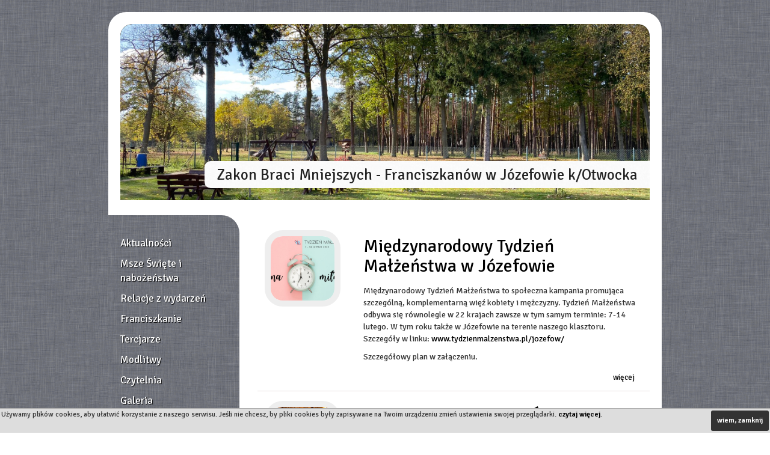

--- FILE ---
content_type: text/html; charset=utf-8
request_url: http://www.franciszkaniejozefow.pl/?w%5B2027%5D%5Bdata%5D%5Bl%5D%5Bpage%5D=5
body_size: 4532
content:
<!DOCTYPE html>
<html lang="pl">
  <head>
    <link rel="shortcut icon" href="/favicon.ico" />
    <!-- Le HTML5 shim, for IE6-8 support of HTML5 elements -->
    <!--[if lt IE 9]>
      <script src="http://html5shim.googlecode.com/svn/trunk/html5.js"></script>
    <![endif]-->
        <meta name="viewport" content="width=device-width, initial-scale=1.0">
    
	<!--<base href="http://www.franciszkaniejozefow.pl/" />-->
	<!--<meta http-equiv="X-UA-Compatible" content="IE=Edge" />-->
	<meta http-equiv="Content-Type" content="text/html; charset=utf-8" />
  <link rel="canonical" href="http://www.franciszkaniejozefow.pl/" />
  
	<!--<meta http-equiv="Content-Language" content="pl" />-->
	<link href="/cms-stylesheet?mode=read&amp;layout=swjakub&amp;layout_version=1&amp;site=2&amp;1766340647" rel="stylesheet" type="text/css" media="screen" />
	<link href="/cms-stylesheet?admin&amp;20260119" rel="stylesheet" type="text/css" media="screen" />
	<script src="/cms-javascript?mode=read&amp;layout=swjakub&amp;site=2&amp;lang=pl&amp;lang_panel=pl&amp;1766340647" type="text/javascript"></script>
	
	<script type="text/javascript" src="/cms-javascript?layout=swjakub&amp;variant=1&amp;lang=pl&amp;l=1&amp;1766340647"></script>
	<meta property="keywords" content="Franciszkanie Józefów, Warszawa" /><title>Zakonu Braci Mniejszych - Franciszkanów</title><meta property="description" content="Dom Zakonny Prowincji Św.Franciszka z Asyżu 
Zakonu Braci Mniejszych - Franciszkanów

05-420 Józefów Al. Przyszłości 8" />
	    
  </head>
  
  <body class="cms-layout-swjakub cms-layout-swjakub-1 cms-layout-v-1 cms-mode-read cms-lang-pl cms-page-HOME   cms-nomobile " data-spy="scroll" data-target=".navbar" data-offset="75">
  
  
  <div class="l-body">
   
    
        
    <div class="container container-top">
      <div class="row">
        <div class="col-sm-12">
          <div id="home">
              <div class="cms-object-area cms-object-area-style-a"><div id="widget-1961" class="cms-object  cms-object-core_items cms-object-core_items-style-cycle  " ><div class=" cms-options"><input name="widget_id" value="string:1961" type="hidden" disabled="disabled" /><input name="preloaded" value="integer:1" type="hidden" disabled="disabled" /><input name="style" value="string:cycle" type="hidden" disabled="disabled" /><input name="lang" value="string:pl" type="hidden" disabled="disabled" /><input name="read_type" value="string:read_core_items_cycle" type="hidden" disabled="disabled" /></div><div class="js-kfscycle kfscycle" data-kfscycle-options='{"offset":50, "height":0.3, "aspectratio":3 }'>
  <div class="js-cycle x-cycle">
      <div class="x-slide">
      <div class="x-slide-inner" style="background:url('http://www.franciszkaniejozefow.pl/cms-file?id=380&amp;w=2000&amp;h=800&amp;zc=1&amp;q=90&amp;') no-repeat center top; background-size:cover; ">
                <div class="x-pattern"></div>
        <div class="x-content">
                    <div class="x-text">
            <div>
            <div>
            Zakon Braci Mniejszych - Franciszkanów w Józefowie k/Otwocka                        </div>
            </div>
          </div>
        </div>
      </div>
    </div>
      <div class="x-slide">
      <div class="x-slide-inner" style="background:url('http://www.franciszkaniejozefow.pl/cms-file?id=416&amp;w=2000&amp;h=800&amp;zc=1&amp;q=90&amp;') no-repeat center top; background-size:cover; ">
                <div class="x-pattern"></div>
        <div class="x-content">
                    <div class="x-text">
            <div>
            <div>
            Zakon Braci Mniejszych - Franciszkanów w Józefowie k/Otwocka                        </div>
            </div>
          </div>
        </div>
      </div>
    </div>
      <div class="x-slide">
      <div class="x-slide-inner" style="background:url('http://www.franciszkaniejozefow.pl/cms-file?id=415&amp;w=2000&amp;h=800&amp;zc=1&amp;q=90&amp;') no-repeat center top; background-size:cover; ">
                <div class="x-pattern"></div>
        <div class="x-content">
                    <div class="x-text">
            <div>
            <div>
            Zakon Braci Mniejszych - Franciszkanów w Józefowie k/Otwocka                        </div>
            </div>
          </div>
        </div>
      </div>
    </div>
      <div class="x-slide">
      <div class="x-slide-inner" style="background:url('http://www.franciszkaniejozefow.pl/cms-file?id=423&amp;w=2000&amp;h=800&amp;zc=1&amp;q=90&amp;') no-repeat center top; background-size:cover; ">
                <div class="x-pattern"></div>
        <div class="x-content">
                    <div class="x-text">
            <div>
            <div>
            Zakon Braci Mniejszych - Franciszkanów w Józefowie k/Otwocka                        </div>
            </div>
          </div>
        </div>
      </div>
    </div>
      <div class="x-slide">
      <div class="x-slide-inner" style="background:url('http://www.franciszkaniejozefow.pl/cms-file?id=521&amp;w=2000&amp;h=800&amp;zc=1&amp;q=90&amp;') no-repeat center top; background-size:cover; ">
                <div class="x-pattern"></div>
        <div class="x-content">
                    <div class="x-text">
            <div>
            <div>
            Zakon Braci Mniejszych - Franciszkanów w Józefowie k/Otwocka                        </div>
            </div>
          </div>
        </div>
      </div>
    </div>
    </div>
  <a class="js-nav-prev x-nav x-nav-prev" href="#"></a>
  <a class="js-nav-next x-nav x-nav-next" href="#"></a>
    </div>

</div></div>          </div>  
        </div>
      </div>
    </div>

    <div class="container container-content">
    
      <div class="row">
      
        <div class="col-sm-3 l-left">
          <div class="cms-object-area cms-object-area-style-b"><div id="widget-1960" class="cms-object  cms-object-core_menu cms-object-core_menu-style-default  " ><div class=" cms-options"><input name="widget_id" value="string:1960" type="hidden" disabled="disabled" /><input name="preloaded" value="integer:1" type="hidden" disabled="disabled" /><input name="style" value="string:default" type="hidden" disabled="disabled" /><input name="lang" value="string:pl" type="hidden" disabled="disabled" /><input name="read_type" value="string:read_core_menu_default" type="hidden" disabled="disabled" /><input name="nojs" value="integer:1" type="hidden" disabled="disabled" class="cms-options-css cms-options-css-nojs"/><input name="horizontal" value="integer:1" type="hidden" disabled="disabled" class="cms-options-css cms-options-css-horizontal"/><input name="menu_click_link" value="integer:1" type="hidden" disabled="disabled" class="cms-options-css cms-options-css-menu_click_link"/><input name="menu_click_arrow" value="integer:1" type="hidden" disabled="disabled" class="cms-options-css cms-options-css-menu_click_arrow"/></div>
<ul class="l-x-ul-level1"><li class=" l-x-1 l-x-first  l-x-li-level1  " ><a href="/pl/strony/1012.AKTUALNOSCI.html" class="l-x-a-level1  "   ><span class="l-x-link_content_first"></span><span class="l-x-link_content"><span class="l-x-link_content_title">Aktualności</span><span class="l-x-link_content_subtitle"></span></span><span class="l-x-link_content_last"></span><span class="l-x-link_content_bottom_first"></span><span class="l-x-link_content_bottom"></span><span class="l-x-link_content_bottom_last"></span></a></li>
<li class=" l-x-2   l-x-li-level1  " ><a href="/pl/strony/1015.MSZE+SWIETE.html" class="l-x-a-level1  "   ><span class="l-x-link_content_first"></span><span class="l-x-link_content"><span class="l-x-link_content_title">Msze Święte i nabożeństwa</span><span class="l-x-link_content_subtitle"></span></span><span class="l-x-link_content_last"></span><span class="l-x-link_content_bottom_first"></span><span class="l-x-link_content_bottom"></span><span class="l-x-link_content_bottom_last"></span></a></li>
<li class=" l-x-3   l-x-li-level1  " ><a href="/pl/strony/1030.relacje.html" class="l-x-a-level1  "   ><span class="l-x-link_content_first"></span><span class="l-x-link_content"><span class="l-x-link_content_title">Relacje z wydarzeń</span><span class="l-x-link_content_subtitle"></span></span><span class="l-x-link_content_last"></span><span class="l-x-link_content_bottom_first"></span><span class="l-x-link_content_bottom"></span><span class="l-x-link_content_bottom_last"></span></a></li>
<li class=" l-x-4   l-x-li-level1  " ><a href="/pl/strony/1024.FRANCISZKANIE.html" class="l-x-a-level1  "   ><span class="l-x-link_content_first"></span><span class="l-x-link_content"><span class="l-x-link_content_title">Franciszkanie</span><span class="l-x-link_content_subtitle"></span></span><span class="l-x-link_content_last"></span><span class="l-x-link_content_bottom_first"></span><span class="l-x-link_content_bottom"></span><span class="l-x-link_content_bottom_last"></span></a></li>
<li class=" l-x-5   l-x-li-level1  " title="Franciszkański Zakon Świeckich"><a href="/pl/strony/1029.TERCJARZE.html" class="l-x-a-level1  "   ><span class="l-x-link_content_first"></span><span class="l-x-link_content"><span class="l-x-link_content_title">Tercjarze</span><span class="l-x-link_content_subtitle">Franciszkański Zakon Świeckich</span></span><span class="l-x-link_content_last"></span><span class="l-x-link_content_bottom_first"></span><span class="l-x-link_content_bottom"></span><span class="l-x-link_content_bottom_last"></span></a></li>
<li class=" l-x-6   l-x-li-level1  " ><a href="/pl/strony/1017.MODLITWY.html" class="l-x-a-level1  "   ><span class="l-x-link_content_first"></span><span class="l-x-link_content"><span class="l-x-link_content_title">Modlitwy</span><span class="l-x-link_content_subtitle"></span></span><span class="l-x-link_content_last"></span><span class="l-x-link_content_bottom_first"></span><span class="l-x-link_content_bottom"></span><span class="l-x-link_content_bottom_last"></span></a></li>
<li class=" l-x-7   l-x-li-level1  " ><a href="/pl/strony/1022.CZYTELNIA.html" class="l-x-a-level1  "   ><span class="l-x-link_content_first"></span><span class="l-x-link_content"><span class="l-x-link_content_title">Czytelnia</span><span class="l-x-link_content_subtitle"></span></span><span class="l-x-link_content_last"></span><span class="l-x-link_content_bottom_first"></span><span class="l-x-link_content_bottom"></span><span class="l-x-link_content_bottom_last"></span></a></li>
<li class=" l-x-8   l-x-li-level1  " ><a href="/pl/strony/1026.GALERIA.html" class="l-x-a-level1  "   ><span class="l-x-link_content_first"></span><span class="l-x-link_content"><span class="l-x-link_content_title">Galeria</span><span class="l-x-link_content_subtitle"></span></span><span class="l-x-link_content_last"></span><span class="l-x-link_content_bottom_first"></span><span class="l-x-link_content_bottom"></span><span class="l-x-link_content_bottom_last"></span></a></li>
<li class=" l-x-9   l-x-li-level1  " ><a href="/pl/strony/1032.BRACIA.html" class="l-x-a-level1  "   ><span class="l-x-link_content_first"></span><span class="l-x-link_content"><span class="l-x-link_content_title">Wspólnota klasztorna</span><span class="l-x-link_content_subtitle"></span></span><span class="l-x-link_content_last"></span><span class="l-x-link_content_bottom_first"></span><span class="l-x-link_content_bottom"></span><span class="l-x-link_content_bottom_last"></span></a></li>
<li class=" l-x-10   l-x-li-level1  " ><a href="/pl/strony/1016.KONTAKT.html" class="l-x-a-level1  "   ><span class="l-x-link_content_first"></span><span class="l-x-link_content"><span class="l-x-link_content_title">Kontakt</span><span class="l-x-link_content_subtitle"></span></span><span class="l-x-link_content_last"></span><span class="l-x-link_content_bottom_first"></span><span class="l-x-link_content_bottom"></span><span class="l-x-link_content_bottom_last"></span></a></li>
<li class=" l-x-11  l-x-last l-x-li-level1  " ><a href="/pl/strony/1031.STANDARDY.html" class="l-x-a-level1  "   ><span class="l-x-link_content_first"></span><span class="l-x-link_content"><span class="l-x-link_content_title">Standardy ochrony dzieci</span><span class="l-x-link_content_subtitle"></span></span><span class="l-x-link_content_last"></span><span class="l-x-link_content_bottom_first"></span><span class="l-x-link_content_bottom"></span><span class="l-x-link_content_bottom_last"></span></a></li>
</ul>
</div></div>        </div>
        
        <div class="col-sm-9">
    
            <section class="section section-w"> 
            <div class="cms-object-area cms-object-area-style-c"><div id="widget-2027" class="cms-object  cms-object-core_items cms-object-core_items-style-default  " ><div class=" cms-options"><input name="widget_id" value="string:2027" type="hidden" disabled="disabled" /><input name="preloaded" value="integer:1" type="hidden" disabled="disabled" /><input name="style" value="string:default" type="hidden" disabled="disabled" /><input name="lang" value="string:pl" type="hidden" disabled="disabled" /></div>	<div class="l-x-items">
	<div class="cms-item  l-x-item l-x-1 ">
	 
	<h2 class="l-x-title"><a href="/pl/1012/164/Miedzynarodowy+Tydzien+Malzenstwa+w+Jozefowie"  class="cms-object-_default_item  cms-link-more"><span class="l-x-link_content">Międzynarodowy Tydzień Małżeństwa w Józefowie</span></a></h2>
				<div class="l-x-abstract"><div class="l-x-first_image"><a href="/pl/1012/164/Miedzynarodowy+Tydzien+Malzenstwa+w+Jozefowie"><img src="http://www.franciszkaniejozefow.pl/cms-file?id=751&amp;w=600&amp;h=600&amp;zc=1&amp;q=0&amp;" alt="" /></a></div><p style="text-align:left;">Międzynarodowy Tydzień Małżeństwa to społeczna kampania promująca szczególną, komplementarną więź kobiety i mężczyzny. Tydzień Małżeństwa odbywa się równolegle w 22 krajach zawsze w tym samym terminie: 7-14 lutego. W tym roku także w Józefowie na terenie naszego klasztoru. Szczegóły w linku: <a style="font-size:14px;" href="https://www.tydzienmalzenstwa.pl/jozefow/" target="_blank">www.tydzienmalzenstwa.pl/jozefow/</a></p>
<p style="text-align:left;">Szczegółowy plan w załączeniu.</p></div>
		<div class="l-x-more"><a href="/pl/1012/164/Miedzynarodowy+Tydzien+Malzenstwa+w+Jozefowie" ><span class="l-x-link_content">więcej</span></a></div>
</div>
<div class="cms-item  l-x-item l-x-2 ">
	 
	<h2 class="l-x-title"><a href="/pl/1012/163/Pielgrzymka+do+Ziemi+Swietej"  class="cms-object-_default_item  cms-link-more"><span class="l-x-link_content">Pielgrzymka do Ziemi Świętej</span></a></h2>
				<div class="l-x-abstract"><div class="l-x-first_image"><a href="/pl/1012/163/Pielgrzymka+do+Ziemi+Swietej"><img src="http://www.franciszkaniejozefow.pl/cms-file?id=747&amp;w=600&amp;h=600&amp;zc=1&amp;q=0&amp;" alt="" /></a></div><p style="text-align:left;">Franciszkanie zapraszają na pielgrzymkę do Ziemi Świętej (<a href="http://www.ziemia-swieta.pl/pielgrzymka/" target="_blank">szczegóły</a>)</p></div>
		<div class="l-x-more"><a href="/pl/1012/163/Pielgrzymka+do+Ziemi+Swietej" ><span class="l-x-link_content">więcej</span></a></div>
</div>
<div class="cms-item  l-x-item l-x-3 ">
	 
	<h2 class="l-x-title"><a href="/pl/1012/162/Rekolekcje+Adwentowe+2022"  class="cms-object-_default_item  cms-link-more"><span class="l-x-link_content">Rekolekcje Adwentowe 2022</span></a></h2>
				<div class="l-x-abstract"><div class="l-x-first_image"><a href="/pl/1012/162/Rekolekcje+Adwentowe+2022"><img src="http://www.franciszkaniejozefow.pl/cms-file?id=734&amp;w=600&amp;h=600&amp;zc=1&amp;q=0&amp;" alt="" /></a></div><p style="text-align:left;">Zapraszamy na rekolekcje adwentowe do naszego klasztoru. Startujemy 14 grudnia o 18.00.</p></div>
		<div class="l-x-more"><a href="/pl/1012/162/Rekolekcje+Adwentowe+2022" ><span class="l-x-link_content">więcej</span></a></div>
</div>
<div class="cms-item  l-x-item l-x-4 ">
	 
	<h2 class="l-x-title"><a href="/pl/1012/159/4.10.2022+Wspomnienie+sw.+Franciszka+z+Asyzu"  class="cms-object-_default_item  cms-link-more"><span class="l-x-link_content">4.10.2022 Wspomnienie św. Franciszka z Asyżu</span></a></h2>
				<div class="l-x-abstract"><div class="l-x-first_image"><a href="/pl/1012/159/4.10.2022+Wspomnienie+sw.+Franciszka+z+Asyzu"><img src="http://www.franciszkaniejozefow.pl/cms-file?id=712&amp;w=600&amp;h=600&amp;zc=1&amp;q=0&amp;" alt="" /></a></div><p style="text-align:left;">Zapraszamy do klasztoru na Różaniec i Mszę Świętą...</p></div>
		<div class="l-x-more"><a href="/pl/1012/159/4.10.2022+Wspomnienie+sw.+Franciszka+z+Asyzu" ><span class="l-x-link_content">więcej</span></a></div>
</div>
<div class="cms-item  l-x-item l-x-5 ">
	 
	<h2 class="l-x-title"><a href="/pl/1012/158/Wyklad+dotyczacy+Porozumienia+Bez+Przemocy"  class="cms-object-_default_item  cms-link-more"><span class="l-x-link_content">Wykład dotyczący Porozumienia Bez Przemocy</span></a></h2>
				<div class="l-x-abstract"><div class="l-x-first_image"><a href="/pl/1012/158/Wyklad+dotyczacy+Porozumienia+Bez+Przemocy"><img src="http://www.franciszkaniejozefow.pl/cms-file?id=711&amp;w=600&amp;h=600&amp;zc=1&amp;q=0&amp;" alt="" /></a></div><p style="text-align:left;">Zapraszamy na wykład. Szczegóły na plakacie.</p></div>
		<div class="l-x-more"><a href="/pl/1012/158/Wyklad+dotyczacy+Porozumienia+Bez+Przemocy" ><span class="l-x-link_content">więcej</span></a></div>
</div>
	</div>

	<div class="l-paginator "><div class="l-paginator-wrapper"><a class="l-paginator-page l-paginator-prev cms-link-page " rel="4" href="?w[2027][data][l][page]=4"><span class="l-x-link_content_first"></span><span class="l-x-link_content">poprzednie</span><span class="l-x-link_content_last"></span></a><a class="l-paginator-page cms-link-page " rel="1" href="?w[2027][data][l][page]=1"><span class="l-x-link_content_first"></span><span class="l-x-link_content">1</span><span class="l-x-link_content_last"></span></a><a class="l-paginator-page cms-link-page " rel="2" href="?w[2027][data][l][page]=2"><span class="l-x-link_content_first"></span><span class="l-x-link_content">2</span><span class="l-x-link_content_last"></span></a><a class="l-paginator-page cms-link-page " rel="3" href="?w[2027][data][l][page]=3"><span class="l-x-link_content_first"></span><span class="l-x-link_content">3</span><span class="l-x-link_content_last"></span></a><a class="l-paginator-page cms-link-page " rel="4" href="?w[2027][data][l][page]=4"><span class="l-x-link_content_first"></span><span class="l-x-link_content">4</span><span class="l-x-link_content_last"></span></a><a class="l-paginator-page cms-link-page l-x-selected" rel="5" href="?w[2027][data][l][page]=5"><span class="l-x-link_content_first"></span><span class="l-x-link_content">5</span><span class="l-x-link_content_last"></span></a><a class="l-paginator-page cms-link-page " rel="6" href="?w[2027][data][l][page]=6"><span class="l-x-link_content_first"></span><span class="l-x-link_content">6</span><span class="l-x-link_content_last"></span></a><a class="l-paginator-page cms-link-page " rel="7" href="?w[2027][data][l][page]=7"><span class="l-x-link_content_first"></span><span class="l-x-link_content">7</span><span class="l-x-link_content_last"></span></a><a class="cms-paginator-page  cms-link-page cms-paginator-break" rel="8" href="?w[2027][data][l][page]=8">...</a><a class="l-paginator-page cms-link-page " rel="22" href="?w[2027][data][l][page]=22"><span class="l-x-link_content_first"></span><span class="l-x-link_content">22</span><span class="l-x-link_content_last"></span></a><a class="l-paginator-page cms-link-page " rel="23" href="?w[2027][data][l][page]=23"><span class="l-x-link_content_first"></span><span class="l-x-link_content">23</span><span class="l-x-link_content_last"></span></a><a class="l-paginator-page l-paginator-next cms-link-page " rel="6" href="?w[2027][data][l][page]=6"><span class="l-x-link_content_first"></span><span class="l-x-link_content">następne</span><span class="l-x-link_content_last"></span></a></div></div>

</div></div>            <div class="row">
              <div class="col-sm-6"><div class="cms-object-area cms-object-area-style-c1"></div></div>
              <div class="col-sm-6"><div class="cms-object-area cms-object-area-style-c2"></div></div>
            </div>
            </section>
    
            <section class="section section-b"> 
            <div class="cms-object-area cms-object-area-style-d"></div>            <div class="row">
              <div class="col-sm-6"><div class="cms-object-area cms-object-area-style-d1"></div></div>
              <div class="col-sm-6"><div class="cms-object-area cms-object-area-style-d2"></div></div>
            </div>
            </section>
          
            
            <section class="section section-w"> 
            <div class="cms-object-area cms-object-area-style-e"></div>            <div class="row">
              <div class="col-sm-6"><div class="cms-object-area cms-object-area-style-e1"></div></div>
              <div class="col-sm-6"><div class="cms-object-area cms-object-area-style-e2"></div></div>
            </div>
            </section>
            
            <section class="section section-b"> 
            <div class="cms-object-area cms-object-area-style-f"></div>            <div class="row">
              <div class="col-sm-6"><div class="cms-object-area cms-object-area-style-f1"></div></div>
              <div class="col-sm-6"><div class="cms-object-area cms-object-area-style-f2"></div></div>
            </div>
            </section>

           <section class="section section-w"> 
           <div class="cms-object-area cms-object-area-style-g"></div>            <div class="row">
              <div class="col-sm-6"><div class="cms-object-area cms-object-area-style-g1"></div></div>
              <div class="col-sm-6"><div class="cms-object-area cms-object-area-style-g2"></div></div>
            </div>
           </section>

            <div class="cms-object-area cms-object-area-style-j"></div>          
        </div>
        
      </div>
      
    </div>
    
  </div>
  
  <script type="text/javascript" >
//<![CDATA[

cms.init({ page:'1000', mode:'read', lang:'pl', langpanel:'pl', url_action:'/cms-ajax', url_root:'/', url_help:'/public/help/pl/', help_active:0 ,privilage: { site:'read', page:'read'}, mobile:false }); jQuery(function(){ jQuery(cms.findObjects('body')).cms_object({}); });

//]]>
</script>  <script type="text/javascript">

  var _gaq = _gaq || [];
  _gaq.push(['_setAccount', 'XXXX']);
  _gaq.push(['_trackPageview']);

  (function() {
    var ga = document.createElement('script'); ga.type = 'text/javascript'; ga.async = true;
    ga.src = ('https:' == document.location.protocol ? 'https://' : 'http://') + 'stats.g.doubleclick.net/dc.js';
    var s = document.getElementsByTagName('script')[0]; s.parentNode.insertBefore(ga, s);
  })();

</script>


  
      <script type="text/javascript">
	//<![CDATA[
	$(function(){
	  var xcookie = $('<div class="xcookie">Używamy plików cookies, aby ułatwić korzystanie z naszego serwisu. Jeśli nie chcesz, by pliki cookies były zapisywane na Twoim urządzeniu zmień ustawienia swojej przeglądarki. <a class="js-more">czytaj więcej</a>. <a class="js-close">wiem, zamknij</a></div>');
	  $(xcookie).find('.js-close').bind('click', function(){ $(xcookie).remove(); $.cookie('xcookie', '1', { expires: 200, path: '/' }); return false; });
	  $(xcookie).find('.js-more').bind('click', function(){ alert('Cookies to pliki tekstowe, które są zapisywane na urządzenia koncowym użytkownika, używane przez serwer do rozpoznania urządzenia użytkownika przy ponownym połączeniu. Cookies są pobierane przy każdym wejściu i wyjściu z serwisu. Cookies nie służą do ustalania tożsamości użytkowników, a jedynie ich urządzeń. Używamy plików typu cookies do: rozpoznawania i zapamiętania informacji o użytkownikach; prowadzenia statystyk dotyczących odwiedzin; prezentacji reklam - w szczególności dla określenia treści reklam wyświetlanych na danym urządzeniu końcowym. Inne serwisy i partnerzy także mogą dostarczać pliki coockie. Każdy użytkownik może nie wyrazić zgody na umieszczanie plików typu cookies na jego urządzeniu końcowym. W tym celu należy skorzystać z opcji wyłączenia pobierania i przechowywania plików typu cookies w przeglądarce internetowej. Usunięcie plików cookies może doprowadzić do utraty możliwości korzystania z niektórych funkcjonalności strony.'); return false; });
	  $('body').append(xcookie);
	});
	//]]>
      </script>
      
</body>
</html>

--- FILE ---
content_type: text/css; charset=utf-8
request_url: http://www.franciszkaniejozefow.pl/cms-stylesheet?mode=read&layout=swjakub&layout_version=1&site=2&1766340647
body_size: 35635
content:
/* from cache: 1766340647 */
/*
./_private/layouts/swjakub/1/read/stylesheets/first.css
 ./_private/layouts/swjakub/1/read/stylesheets/./../../../shared/read/stylesheets/first.css
./_engine/shared/stylesheets/style.css
 ./_engine/shared/stylesheets/./reset.css
./_private/layouts/swjakub/1/read/stylesheets/before_widgets.css
 ./_private/layouts/swjakub/1/read/stylesheets/./../../../shared/read/stylesheets/before_widgets.css
  ./_private/layouts/swjakub/1/read/stylesheets/./../../../shared/read/stylesheets/./bootstrap/css/bootstrap.min.css
  ./_private/layouts/swjakub/1/read/stylesheets/./../../../shared/read/stylesheets/./style.css
  ./_private/layouts/swjakub/1/read/stylesheets/./../../../shared/read/stylesheets/./_layout.css
  ./_private/layouts/swjakub/1/read/stylesheets/./../../../shared/read/stylesheets/./_tinymce.css
  ./_private/layouts/swjakub/1/read/stylesheets/./../../../shared/read/stylesheets/./_areas.css
./_engine/widgets/core_items_one/styles/default/read/stylesheets/style.css
 ./_engine/widgets/core_items_one/styles/default/read/stylesheets/./../../../../../../shared/javascripts/jquery/jquery.fancybox/jquery.fancybox.css
./_engine/widgets/core_text/styles/_shared/read/stylesheets/style.css
./_engine/widgets/core_items/styles/default/read/stylesheets/style.css
./_engine/widgets/core_gallery/styles/default/read/stylesheets/style.css
 ./_engine/widgets/core_gallery/styles/default/read/stylesheets/./../../../../../../shared/javascripts/jquery/jquery.fancybox/jquery.fancybox.css
./_engine/widgets/core_menu/styles/default/read/stylesheets/style.css

./_engine/widgets/core_image/styles/_shared/read/stylesheets/style.css
./_private/layouts/swjakub/1/read/stylesheets/after_widgets.css
 ./_private/layouts/swjakub/1/read/stylesheets/./../../../shared/read/stylesheets/after_widgets.css
  ./_private/layouts/swjakub/1/read/stylesheets/./../../../shared/read/stylesheets/./_widgets.css
*/

/*== ./_private/layouts/swjakub/1/read/stylesheets/first.css == */
/*== ./_private/layouts/swjakub/1/read/stylesheets/./../../../shared/read/stylesheets/first.css == */
@import url(http://fonts.googleapis.com/css?family=Signika:400,600&subset=latin,latin-ext);

/*== ./_engine/shared/stylesheets/style.css == */
/*== ./_engine/shared/stylesheets/./reset.css == */
html,body,div,span,applet,object,iframe,h1,h2,h3,h4,h5,h6,p,blockquote,pre,a,abbr,acronym,address,big,cite,code,del,dfn,em,font,img,ins,kbd,q,s,samp,small,strike,strong,sub,sup,tt,var,b,u,i,center,dl,dt,dd,ol,ul,li,fieldset,form,label,legend,table,caption,tbody,tfoot,thead,tr,th,td{margin:0;padding:0;border:0;outline:0;font-size:100%;vertical-align:baseline;background:transparent;}body{line-height:1;}ol,ul{list-style:none;}blockquote,q{quotes:none;}blockquote:before,blockquote:after,q:before,q:after{content:'';content:none;}:focus{outline:0;}ins{text-decoration:none;}del{text-decoration:line-through;}table{border-collapse:collapse;border-spacing:0;}body {text-align:center;}
#cms-ajax_loader {background:red;color:white;position:absolute;display:none;font-size:10px;padding:3px;}
.cms-options {display:none;}
.cms-options .cms-options-css {visibility:hidden;}
.l-body {overflow:hidden;text-align:left;}
.l-content {text-align:left;}
.cms-flash_messages {margin:0px;padding:10px;background:#E2F584;text-align:center;color:black;font-size:11px;}
.ui-widget-overlay,#fancybox-overlay {background:black;opacity:0.8;filter:alpha(opacity=80);}
.ui-widget-overlay {left:0;position:absolute;top:0;}
.cms-mode-read .cms-form_message-error {color:white;background-color:red;}
.cms-mode-read .cms-form_message-error:hover {background:#E90000;}
.l-body-tinymce table {border-collapse:collapse;margin:auto;}
.l-body-tinymce table td,.l-body-tinymce table th {padding:3px;}
br.clear {clear:both;font-size:0px;height:0px;width:100%;}
sup {vertical-align:top;}
sub {vertical-align:bottom;}
.l-body-tinymce table.l-cms-table-noborder,table.l-cms-table-noborder {border:none;}
.l-body-tinymce table.l-cms-table-noborder td,.l-body-tinymce table.l-cms-table-noborder th,table.l-cms-table-noborder td,table.l-cms-table-noborder th {border:none;}
input[type=button],input[type=submit] {cursor:pointer;}
.cms-ui-charcounter {font-size:10px;}
.cms-ui-charcounter-overflow {color:red;}
.l-x-captcha img {vertical-align:middle;border:1px solid #aaaaaa;border-radius:3px;-moz-border-radius:3px;-webkit-border-radius:3px;}.l-x-captcha .text {}.cms-nomobile .l-mobile {display:none;}
.cms-mobile .l-mobile {display:block;}
.cms-mobile .l-mobile-inline {display:inline;}
.cms-mobile .l-mobile-inlineblock {display:inline-block;}
.cms-mobile .l-nomobile {display:none;}
.ui-selectmenu {display:block;display:inline-block;position:relative;height:2.2em;vertical-align:middle;text-decoration:none;overflow:hidden;zoom:1;}
.ui-selectmenu-icon {position:absolute;right:6px;margin-top:-8px;top:50%;}
.ui-selectmenu-menu {padding:0;margin:0;position:absolute;top:0;display:none;z-index:1005;} .ui-selectmenu-menuul {padding:0;margin:0;list-style:none;position:relative;overflow:auto;overflow-y:auto;overflow-x:hidden;-webkit-overflow-scrolling:touch;} .ui-selectmenu-open {display:block;}
.ui-selectmenu-menu-popup {margin-top:-1px;}
.ui-selectmenu-menu li {padding:0;margin:0;display:block;border-top:1px dotted transparent;border-bottom:1px dotted transparent;border-right-width:0 !important;border-left-width:0 !important;font-weight:normal !important;}
.ui-selectmenu-menu li a,.ui-selectmenu-status {line-height:1.4em;display:block;padding:.405em 2.1em .405em 1em;outline:none;text-decoration:none;}
.ui-selectmenu-menu li.ui-state-disabled a,.ui-state-disabled {cursor:default;}
.ui-selectmenu-menu li.ui-selectmenu-hasIcon a,.ui-selectmenu-hasIcon .ui-selectmenu-status {padding-left:20px;position:relative;margin-left:5px;}
.ui-selectmenu-menu li .ui-icon,.ui-selectmenu-status .ui-icon {position:absolute;top:1em;margin-top:-8px;left:0;}
.ui-selectmenu-status {line-height:1.4em;}
.ui-selectmenu-menu li span,.ui-selectmenu-status span {display:block;margin-bottom:.2em;}
.ui-selectmenu-menu li .ui-selectmenu-item-header {font-weight:bold;}
.ui-selectmenu-menu li .ui-selectmenu-item-footer {opacity:.8;}
.ui-selectmenu-menu .ui-selectmenu-group {font-size:1em;}
.ui-selectmenu-menu .ui-selectmenu-group .ui-selectmenu-group-label {line-height:1.4em;display:block;padding:.6em .5em 0;font-weight:bold;}
.ui-selectmenu-menu .ui-selectmenu-group ul {margin:0;padding:0;}
* html .ui-selectmenu-menu li {border-color:pink;filter:chroma(color=pink);width:100%;}
* html .ui-selectmenu-menu li a {position:relative}
*+html .ui-state-disabled,*+html .ui-state-disabled a {color:silver;}
.cms-googlemap img{max-width:inherit;}.cms-paginator-next,.cms-paginator-prev {display:none;}
.cms-items .cms-paginator-next,.cms-items .cms-paginator-prev {display:none;}
.xcookie {position:fixed;left:0px;bottom:0px;right:0px;padding:3px 2px;background:#eeeeee;font-size:12px;line-height:120%;text-align:center;color:#333333;text-shadow:none;z-index:10000;border-top:1px solid #aaaaaa;}.xcookie a {text-decoration:none;font-weight:bold;color:black;cursor:pointer;}
.xcookie a.js-close {padding:0px 4px;background:#333333;color:white;border-radius:3px;padding:10px;display:inline-block;}
.xcookie a.js-close:hover {background:#444444;text-decoration:none;}
body.mceContentBody {border-right:1px dotted lime !important;overflow:auto !important;}


/*== ./_private/layouts/swjakub/1/read/stylesheets/before_widgets.css == */
/*== ./_private/layouts/swjakub/1/read/stylesheets/./../../../shared/read/stylesheets/before_widgets.css == */
/*== ./_private/layouts/swjakub/1/read/stylesheets/./../../../shared/read/stylesheets/./bootstrap/css/bootstrap.min.css == */
html{font-family:sans-serif;-ms-text-size-adjust:100%;-webkit-text-size-adjust:100%}body{margin:0}article,aside,details,figcaption,figure,footer,header,hgroup,main,nav,section,summary{display:block}audio,canvas,progress,video{display:inline-block;vertical-align:baseline}audio:not([controls]){display:none;height:0}[hidden],template{display:none}a{background:transparent}a:active,a:hover{outline:0}abbr[title]{border-bottom:1px dotted}b,strong{font-weight:bold}dfn{font-style:italic}h1{font-size:2em;margin:0.67em 0}mark{background:#ff0;color:#000}small{font-size:80%}sub,sup{font-size:75%;line-height:0;position:relative;vertical-align:baseline}sup{top:-0.5em}sub{bottom:-0.25em}img{border:0}svg:not(:root){overflow:hidden}figure{margin:1em 40px}hr{-moz-box-sizing:content-box;box-sizing:content-box;height:0}pre{overflow:auto}code,kbd,pre,samp{font-family:monospace,monospace;font-size:1em}button,input,optgroup,select,textarea{color:inherit;font:inherit;margin:0}button{overflow:visible}button,select{text-transform:none}button,html input[type="button"],input[type="reset"],input[type="submit"]{-webkit-appearance:button;cursor:pointer}button[disabled],html input[disabled]{cursor:default}button::-moz-focus-inner,input::-moz-focus-inner{border:0;padding:0}input{line-height:normal}input[type="checkbox"],input[type="radio"]{box-sizing:border-box;padding:0}input[type="number"]::-webkit-inner-spin-button,input[type="number"]::-webkit-outer-spin-button{height:auto}input[type="search"]{-webkit-appearance:textfield;-moz-box-sizing:content-box;-webkit-box-sizing:content-box;box-sizing:content-box}input[type="search"]::-webkit-search-cancel-button,input[type="search"]::-webkit-search-decoration{-webkit-appearance:none}fieldset{border:1px solid #c0c0c0;margin:0 2px;padding:0.35em 0.625em 0.75em}legend{border:0;padding:0}textarea{overflow:auto}optgroup{font-weight:bold}table{border-collapse:collapse;border-spacing:0}td,th{padding:0}@media print{*{text-shadow:none !important;color:#000 !important;background:transparent !important;box-shadow:none !important}a,a:visited{text-decoration:underline}a[href]:after{content:" (" attr(href) ")"}abbr[title]:after{content:" (" attr(title) ")"}a[href^="javascript:"]:after,a[href^="#"]:after{content:""}pre,blockquote{border:1px solid #999;page-break-inside:avoid}thead{display:table-header-group}tr,img{page-break-inside:avoid}img{max-width:100% !important}p,h2,h3{orphans:3;widows:3}h2,h3{page-break-after:avoid}select{background:#fff !important}.navbar{display:none}.table td,.table th{background-color:#fff !important}.btn>.caret,.dropup>.btn>.caret{border-top-color:#000 !important}.label{border:1px solid #000}.table{border-collapse:collapse !important}.table-bordered th,.table-bordered td{border:1px solid #ddd !important}}@font-face{font-family:'Glyphicons Halflings';src:url('/_private/layouts/swjakub/1/read/stylesheets/../../../shared/read/stylesheets/bootstrap/css/../fonts/glyphicons-halflings-regular.eot');src:url('/_private/layouts/swjakub/1/read/stylesheets/../../../shared/read/stylesheets/bootstrap/css/../fonts/glyphicons-halflings-regular.eot?#iefix') format('embedded-opentype'),url('/_private/layouts/swjakub/1/read/stylesheets/../../../shared/read/stylesheets/bootstrap/css/../fonts/glyphicons-halflings-regular.woff') format('woff'),url('/_private/layouts/swjakub/1/read/stylesheets/../../../shared/read/stylesheets/bootstrap/css/../fonts/glyphicons-halflings-regular.ttf') format('truetype'),url('/_private/layouts/swjakub/1/read/stylesheets/../../../shared/read/stylesheets/bootstrap/css/../fonts/glyphicons-halflings-regular.svg#glyphicons_halflingsregular') format('svg')}.glyphicon{position:relative;top:1px;display:inline-block;font-family:'Glyphicons Halflings';font-style:normal;font-weight:normal;line-height:1;-webkit-font-smoothing:antialiased;-moz-osx-font-smoothing:grayscale}.glyphicon-asterisk:before{content:"\2a"}.glyphicon-plus:before{content:"\2b"}.glyphicon-euro:before{content:"\20ac"}.glyphicon-minus:before{content:"\2212"}.glyphicon-cloud:before{content:"\2601"}.glyphicon-envelope:before{content:"\2709"}.glyphicon-pencil:before{content:"\270f"}.glyphicon-glass:before{content:"\e001"}.glyphicon-music:before{content:"\e002"}.glyphicon-search:before{content:"\e003"}.glyphicon-heart:before{content:"\e005"}.glyphicon-star:before{content:"\e006"}.glyphicon-star-empty:before{content:"\e007"}.glyphicon-user:before{content:"\e008"}.glyphicon-film:before{content:"\e009"}.glyphicon-th-large:before{content:"\e010"}.glyphicon-th:before{content:"\e011"}.glyphicon-th-list:before{content:"\e012"}.glyphicon-ok:before{content:"\e013"}.glyphicon-remove:before{content:"\e014"}.glyphicon-zoom-in:before{content:"\e015"}.glyphicon-zoom-out:before{content:"\e016"}.glyphicon-off:before{content:"\e017"}.glyphicon-signal:before{content:"\e018"}.glyphicon-cog:before{content:"\e019"}.glyphicon-trash:before{content:"\e020"}.glyphicon-home:before{content:"\e021"}.glyphicon-file:before{content:"\e022"}.glyphicon-time:before{content:"\e023"}.glyphicon-road:before{content:"\e024"}.glyphicon-download-alt:before{content:"\e025"}.glyphicon-download:before{content:"\e026"}.glyphicon-upload:before{content:"\e027"}.glyphicon-inbox:before{content:"\e028"}.glyphicon-play-circle:before{content:"\e029"}.glyphicon-repeat:before{content:"\e030"}.glyphicon-refresh:before{content:"\e031"}.glyphicon-list-alt:before{content:"\e032"}.glyphicon-lock:before{content:"\e033"}.glyphicon-flag:before{content:"\e034"}.glyphicon-headphones:before{content:"\e035"}.glyphicon-volume-off:before{content:"\e036"}.glyphicon-volume-down:before{content:"\e037"}.glyphicon-volume-up:before{content:"\e038"}.glyphicon-qrcode:before{content:"\e039"}.glyphicon-barcode:before{content:"\e040"}.glyphicon-tag:before{content:"\e041"}.glyphicon-tags:before{content:"\e042"}.glyphicon-book:before{content:"\e043"}.glyphicon-bookmark:before{content:"\e044"}.glyphicon-print:before{content:"\e045"}.glyphicon-camera:before{content:"\e046"}.glyphicon-font:before{content:"\e047"}.glyphicon-bold:before{content:"\e048"}.glyphicon-italic:before{content:"\e049"}.glyphicon-text-height:before{content:"\e050"}.glyphicon-text-width:before{content:"\e051"}.glyphicon-align-left:before{content:"\e052"}.glyphicon-align-center:before{content:"\e053"}.glyphicon-align-right:before{content:"\e054"}.glyphicon-align-justify:before{content:"\e055"}.glyphicon-list:before{content:"\e056"}.glyphicon-indent-left:before{content:"\e057"}.glyphicon-indent-right:before{content:"\e058"}.glyphicon-facetime-video:before{content:"\e059"}.glyphicon-picture:before{content:"\e060"}.glyphicon-map-marker:before{content:"\e062"}.glyphicon-adjust:before{content:"\e063"}.glyphicon-tint:before{content:"\e064"}.glyphicon-edit:before{content:"\e065"}.glyphicon-share:before{content:"\e066"}.glyphicon-check:before{content:"\e067"}.glyphicon-move:before{content:"\e068"}.glyphicon-step-backward:before{content:"\e069"}.glyphicon-fast-backward:before{content:"\e070"}.glyphicon-backward:before{content:"\e071"}.glyphicon-play:before{content:"\e072"}.glyphicon-pause:before{content:"\e073"}.glyphicon-stop:before{content:"\e074"}.glyphicon-forward:before{content:"\e075"}.glyphicon-fast-forward:before{content:"\e076"}.glyphicon-step-forward:before{content:"\e077"}.glyphicon-eject:before{content:"\e078"}.glyphicon-chevron-left:before{content:"\e079"}.glyphicon-chevron-right:before{content:"\e080"}.glyphicon-plus-sign:before{content:"\e081"}.glyphicon-minus-sign:before{content:"\e082"}.glyphicon-remove-sign:before{content:"\e083"}.glyphicon-ok-sign:before{content:"\e084"}.glyphicon-question-sign:before{content:"\e085"}.glyphicon-info-sign:before{content:"\e086"}.glyphicon-screenshot:before{content:"\e087"}.glyphicon-remove-circle:before{content:"\e088"}.glyphicon-ok-circle:before{content:"\e089"}.glyphicon-ban-circle:before{content:"\e090"}.glyphicon-arrow-left:before{content:"\e091"}.glyphicon-arrow-right:before{content:"\e092"}.glyphicon-arrow-up:before{content:"\e093"}.glyphicon-arrow-down:before{content:"\e094"}.glyphicon-share-alt:before{content:"\e095"}.glyphicon-resize-full:before{content:"\e096"}.glyphicon-resize-small:before{content:"\e097"}.glyphicon-exclamation-sign:before{content:"\e101"}.glyphicon-gift:before{content:"\e102"}.glyphicon-leaf:before{content:"\e103"}.glyphicon-fire:before{content:"\e104"}.glyphicon-eye-open:before{content:"\e105"}.glyphicon-eye-close:before{content:"\e106"}.glyphicon-warning-sign:before{content:"\e107"}.glyphicon-plane:before{content:"\e108"}.glyphicon-calendar:before{content:"\e109"}.glyphicon-random:before{content:"\e110"}.glyphicon-comment:before{content:"\e111"}.glyphicon-magnet:before{content:"\e112"}.glyphicon-chevron-up:before{content:"\e113"}.glyphicon-chevron-down:before{content:"\e114"}.glyphicon-retweet:before{content:"\e115"}.glyphicon-shopping-cart:before{content:"\e116"}.glyphicon-folder-close:before{content:"\e117"}.glyphicon-folder-open:before{content:"\e118"}.glyphicon-resize-vertical:before{content:"\e119"}.glyphicon-resize-horizontal:before{content:"\e120"}.glyphicon-hdd:before{content:"\e121"}.glyphicon-bullhorn:before{content:"\e122"}.glyphicon-bell:before{content:"\e123"}.glyphicon-certificate:before{content:"\e124"}.glyphicon-thumbs-up:before{content:"\e125"}.glyphicon-thumbs-down:before{content:"\e126"}.glyphicon-hand-right:before{content:"\e127"}.glyphicon-hand-left:before{content:"\e128"}.glyphicon-hand-up:before{content:"\e129"}.glyphicon-hand-down:before{content:"\e130"}.glyphicon-circle-arrow-right:before{content:"\e131"}.glyphicon-circle-arrow-left:before{content:"\e132"}.glyphicon-circle-arrow-up:before{content:"\e133"}.glyphicon-circle-arrow-down:before{content:"\e134"}.glyphicon-globe:before{content:"\e135"}.glyphicon-wrench:before{content:"\e136"}.glyphicon-tasks:before{content:"\e137"}.glyphicon-filter:before{content:"\e138"}.glyphicon-briefcase:before{content:"\e139"}.glyphicon-fullscreen:before{content:"\e140"}.glyphicon-dashboard:before{content:"\e141"}.glyphicon-paperclip:before{content:"\e142"}.glyphicon-heart-empty:before{content:"\e143"}.glyphicon-link:before{content:"\e144"}.glyphicon-phone:before{content:"\e145"}.glyphicon-pushpin:before{content:"\e146"}.glyphicon-usd:before{content:"\e148"}.glyphicon-gbp:before{content:"\e149"}.glyphicon-sort:before{content:"\e150"}.glyphicon-sort-by-alphabet:before{content:"\e151"}.glyphicon-sort-by-alphabet-alt:before{content:"\e152"}.glyphicon-sort-by-order:before{content:"\e153"}.glyphicon-sort-by-order-alt:before{content:"\e154"}.glyphicon-sort-by-attributes:before{content:"\e155"}.glyphicon-sort-by-attributes-alt:before{content:"\e156"}.glyphicon-unchecked:before{content:"\e157"}.glyphicon-expand:before{content:"\e158"}.glyphicon-collapse-down:before{content:"\e159"}.glyphicon-collapse-up:before{content:"\e160"}.glyphicon-log-in:before{content:"\e161"}.glyphicon-flash:before{content:"\e162"}.glyphicon-log-out:before{content:"\e163"}.glyphicon-new-window:before{content:"\e164"}.glyphicon-record:before{content:"\e165"}.glyphicon-save:before{content:"\e166"}.glyphicon-open:before{content:"\e167"}.glyphicon-saved:before{content:"\e168"}.glyphicon-import:before{content:"\e169"}.glyphicon-export:before{content:"\e170"}.glyphicon-send:before{content:"\e171"}.glyphicon-floppy-disk:before{content:"\e172"}.glyphicon-floppy-saved:before{content:"\e173"}.glyphicon-floppy-remove:before{content:"\e174"}.glyphicon-floppy-save:before{content:"\e175"}.glyphicon-floppy-open:before{content:"\e176"}.glyphicon-credit-card:before{content:"\e177"}.glyphicon-transfer:before{content:"\e178"}.glyphicon-cutlery:before{content:"\e179"}.glyphicon-header:before{content:"\e180"}.glyphicon-compressed:before{content:"\e181"}.glyphicon-earphone:before{content:"\e182"}.glyphicon-phone-alt:before{content:"\e183"}.glyphicon-tower:before{content:"\e184"}.glyphicon-stats:before{content:"\e185"}.glyphicon-sd-video:before{content:"\e186"}.glyphicon-hd-video:before{content:"\e187"}.glyphicon-subtitles:before{content:"\e188"}.glyphicon-sound-stereo:before{content:"\e189"}.glyphicon-sound-dolby:before{content:"\e190"}.glyphicon-sound-5-1:before{content:"\e191"}.glyphicon-sound-6-1:before{content:"\e192"}.glyphicon-sound-7-1:before{content:"\e193"}.glyphicon-copyright-mark:before{content:"\e194"}.glyphicon-registration-mark:before{content:"\e195"}.glyphicon-cloud-download:before{content:"\e197"}.glyphicon-cloud-upload:before{content:"\e198"}.glyphicon-tree-conifer:before{content:"\e199"}.glyphicon-tree-deciduous:before{content:"\e200"}*{-webkit-box-sizing:border-box;-moz-box-sizing:border-box;box-sizing:border-box}*:before,*:after{-webkit-box-sizing:border-box;-moz-box-sizing:border-box;box-sizing:border-box}html{font-size:10px;-webkit-tap-highlight-color:rgba(0,0,0,0)}body{font-family:"Helvetica Neue",Helvetica,Arial,sans-serif;font-size:14px;line-height:1.42857143;color:#333;background-color:#fff}input,button,select,textarea{font-family:inherit;font-size:inherit;line-height:inherit}a{color:#428bca;text-decoration:none}a:hover,a:focus{color:#2a6496;text-decoration:underline}a:focus{outline:thin dotted;outline:5px auto -webkit-focus-ring-color;outline-offset:-2px}figure{margin:0}img{vertical-align:middle}.img-responsive,.thumbnail>img,.thumbnail a>img,.carousel-inner>.item>img,.carousel-inner>.item>a>img{display:block;width:100% \9;max-width:100%;height:auto}.img-rounded{border-radius:6px}.img-thumbnail{padding:4px;line-height:1.42857143;background-color:#fff;border:1px solid #ddd;border-radius:4px;-webkit-transition:all .2s ease-in-out;-o-transition:all .2s ease-in-out;transition:all .2s ease-in-out;display:inline-block;width:100% \9;max-width:100%;height:auto}.img-circle{border-radius:50%}hr{margin-top:20px;margin-bottom:20px;border:0;border-top:1px solid #eee}.sr-only{position:absolute;width:1px;height:1px;margin:-1px;padding:0;overflow:hidden;clip:rect(0,0,0,0);border:0}.sr-only-focusable:active,.sr-only-focusable:focus{position:static;width:auto;height:auto;margin:0;overflow:visible;clip:auto}h1,h2,h3,h4,h5,h6,.h1,.h2,.h3,.h4,.h5,.h6{font-family:inherit;font-weight:500;line-height:1.1;color:inherit}h1 small,h2 small,h3 small,h4 small,h5 small,h6 small,.h1 small,.h2 small,.h3 small,.h4 small,.h5 small,.h6 small,h1 .small,h2 .small,h3 .small,h4 .small,h5 .small,h6 .small,.h1 .small,.h2 .small,.h3 .small,.h4 .small,.h5 .small,.h6 .small{font-weight:normal;line-height:1;color:#777}h1,.h1,h2,.h2,h3,.h3{margin-top:20px;margin-bottom:10px}h1 small,.h1 small,h2 small,.h2 small,h3 small,.h3 small,h1 .small,.h1 .small,h2 .small,.h2 .small,h3 .small,.h3 .small{font-size:65%}h4,.h4,h5,.h5,h6,.h6{margin-top:10px;margin-bottom:10px}h4 small,.h4 small,h5 small,.h5 small,h6 small,.h6 small,h4 .small,.h4 .small,h5 .small,.h5 .small,h6 .small,.h6 .small{font-size:75%}h1,.h1{font-size:36px}h2,.h2{font-size:30px}h3,.h3{font-size:24px}h4,.h4{font-size:18px}h5,.h5{font-size:14px}h6,.h6{font-size:12px}p{margin:0 0 10px}.lead{margin-bottom:20px;font-size:16px;font-weight:300;line-height:1.4}@media (min-width:768px){.lead{font-size:21px}}small,.small{font-size:85%}cite{font-style:normal}mark,.mark{background-color:#fcf8e3;padding:.2em}.text-left{text-align:left}.text-right{text-align:right}.text-center{text-align:center}.text-justify{text-align:justify}.text-nowrap{white-space:nowrap}.text-lowercase{text-transform:lowercase}.text-uppercase{text-transform:uppercase}.text-capitalize{text-transform:capitalize}.text-muted{color:#777}.text-primary{color:#428bca}a.text-primary:hover{color:#3071a9}.text-success{color:#3c763d}a.text-success:hover{color:#2b542c}.text-info{color:#31708f}a.text-info:hover{color:#245269}.text-warning{color:#8a6d3b}a.text-warning:hover{color:#66512c}.text-danger{color:#a94442}a.text-danger:hover{color:#843534}.bg-primary{color:#fff;background-color:#428bca}a.bg-primary:hover{background-color:#3071a9}.bg-success{background-color:#dff0d8}a.bg-success:hover{background-color:#c1e2b3}.bg-info{background-color:#d9edf7}a.bg-info:hover{background-color:#afd9ee}.bg-warning{background-color:#fcf8e3}a.bg-warning:hover{background-color:#f7ecb5}.bg-danger{background-color:#f2dede}a.bg-danger:hover{background-color:#e4b9b9}.page-header{padding-bottom:9px;margin:40px 0 20px;border-bottom:1px solid #eee}ul,ol{margin-top:0;margin-bottom:10px}ul ul,ol ul,ul ol,ol ol{margin-bottom:0}.list-unstyled{padding-left:0;list-style:none}.list-inline{padding-left:0;list-style:none;margin-left:-5px}.list-inline>li{display:inline-block;padding-left:5px;padding-right:5px}dl{margin-top:0;margin-bottom:20px}dt,dd{line-height:1.42857143}dt{font-weight:bold}dd{margin-left:0}@media (min-width:768px){.dl-horizontal dt{float:left;width:160px;clear:left;text-align:right;overflow:hidden;text-overflow:ellipsis;white-space:nowrap}.dl-horizontal dd{margin-left:180px}}abbr[title],abbr[data-original-title]{cursor:help;border-bottom:1px dotted #777}.initialism{font-size:90%;text-transform:uppercase}blockquote{padding:10px 20px;margin:0 0 20px;font-size:17.5px;border-left:5px solid #eee}blockquote p:last-child,blockquote ul:last-child,blockquote ol:last-child{margin-bottom:0}blockquote footer,blockquote small,blockquote .small{display:block;font-size:80%;line-height:1.42857143;color:#777}blockquote footer:before,blockquote small:before,blockquote .small:before{content:'\2014 \00A0'}.blockquote-reverse,blockquote.pull-right{padding-right:15px;padding-left:0;border-right:5px solid #eee;border-left:0;text-align:right}.blockquote-reverse footer:before,blockquote.pull-right footer:before,.blockquote-reverse small:before,blockquote.pull-right small:before,.blockquote-reverse .small:before,blockquote.pull-right .small:before{content:''}.blockquote-reverse footer:after,blockquote.pull-right footer:after,.blockquote-reverse small:after,blockquote.pull-right small:after,.blockquote-reverse .small:after,blockquote.pull-right .small:after{content:'\00A0 \2014'}blockquote:before,blockquote:after{content:""}address{margin-bottom:20px;font-style:normal;line-height:1.42857143}code,kbd,pre,samp{font-family:Menlo,Monaco,Consolas,"Courier New",monospace}code{padding:2px 4px;font-size:90%;color:#c7254e;background-color:#f9f2f4;border-radius:4px}kbd{padding:2px 4px;font-size:90%;color:#fff;background-color:#333;border-radius:3px;box-shadow:inset 0 -1px 0 rgba(0,0,0,0.25)}kbd kbd{padding:0;font-size:100%;box-shadow:none}pre{display:block;padding:9.5px;margin:0 0 10px;font-size:13px;line-height:1.42857143;word-break:break-all;word-wrap:break-word;color:#333;background-color:#f5f5f5;border:1px solid #ccc;border-radius:4px}pre code{padding:0;font-size:inherit;color:inherit;white-space:pre-wrap;background-color:transparent;border-radius:0}.pre-scrollable{max-height:340px;overflow-y:scroll}.container{margin-right:auto;margin-left:auto;padding-left:15px;padding-right:15px}@media (min-width:768px){.container{width:750px}}@media (min-width:992px){.container{width:970px}}@media (min-width:5000px){.container{width:1170px}}.container-fluid{margin-right:auto;margin-left:auto;padding-left:15px;padding-right:15px}.row{margin-left:-15px;margin-right:-15px}.col-xs-1,.col-sm-1,.col-md-1,.col-lg-1,.col-xs-2,.col-sm-2,.col-md-2,.col-lg-2,.col-xs-3,.col-sm-3,.col-md-3,.col-lg-3,.col-xs-4,.col-sm-4,.col-md-4,.col-lg-4,.col-xs-5,.col-sm-5,.col-md-5,.col-lg-5,.col-xs-6,.col-sm-6,.col-md-6,.col-lg-6,.col-xs-7,.col-sm-7,.col-md-7,.col-lg-7,.col-xs-8,.col-sm-8,.col-md-8,.col-lg-8,.col-xs-9,.col-sm-9,.col-md-9,.col-lg-9,.col-xs-10,.col-sm-10,.col-md-10,.col-lg-10,.col-xs-11,.col-sm-11,.col-md-11,.col-lg-11,.col-xs-12,.col-sm-12,.col-md-12,.col-lg-12{position:relative;min-height:1px;padding-left:15px;padding-right:15px}.col-xs-1,.col-xs-2,.col-xs-3,.col-xs-4,.col-xs-5,.col-xs-6,.col-xs-7,.col-xs-8,.col-xs-9,.col-xs-10,.col-xs-11,.col-xs-12{float:left}.col-xs-12{width:100%}.col-xs-11{width:91.66666667%}.col-xs-10{width:83.33333333%}.col-xs-9{width:75%}.col-xs-8{width:66.66666667%}.col-xs-7{width:58.33333333%}.col-xs-6{width:50%}.col-xs-5{width:41.66666667%}.col-xs-4{width:33.33333333%}.col-xs-3{width:25%}.col-xs-2{width:16.66666667%}.col-xs-1{width:8.33333333%}.col-xs-pull-12{right:100%}.col-xs-pull-11{right:91.66666667%}.col-xs-pull-10{right:83.33333333%}.col-xs-pull-9{right:75%}.col-xs-pull-8{right:66.66666667%}.col-xs-pull-7{right:58.33333333%}.col-xs-pull-6{right:50%}.col-xs-pull-5{right:41.66666667%}.col-xs-pull-4{right:33.33333333%}.col-xs-pull-3{right:25%}.col-xs-pull-2{right:16.66666667%}.col-xs-pull-1{right:8.33333333%}.col-xs-pull-0{right:auto}.col-xs-push-12{left:100%}.col-xs-push-11{left:91.66666667%}.col-xs-push-10{left:83.33333333%}.col-xs-push-9{left:75%}.col-xs-push-8{left:66.66666667%}.col-xs-push-7{left:58.33333333%}.col-xs-push-6{left:50%}.col-xs-push-5{left:41.66666667%}.col-xs-push-4{left:33.33333333%}.col-xs-push-3{left:25%}.col-xs-push-2{left:16.66666667%}.col-xs-push-1{left:8.33333333%}.col-xs-push-0{left:auto}.col-xs-offset-12{margin-left:100%}.col-xs-offset-11{margin-left:91.66666667%}.col-xs-offset-10{margin-left:83.33333333%}.col-xs-offset-9{margin-left:75%}.col-xs-offset-8{margin-left:66.66666667%}.col-xs-offset-7{margin-left:58.33333333%}.col-xs-offset-6{margin-left:50%}.col-xs-offset-5{margin-left:41.66666667%}.col-xs-offset-4{margin-left:33.33333333%}.col-xs-offset-3{margin-left:25%}.col-xs-offset-2{margin-left:16.66666667%}.col-xs-offset-1{margin-left:8.33333333%}.col-xs-offset-0{margin-left:0}@media (min-width:768px){.col-sm-1,.col-sm-2,.col-sm-3,.col-sm-4,.col-sm-5,.col-sm-6,.col-sm-7,.col-sm-8,.col-sm-9,.col-sm-10,.col-sm-11,.col-sm-12{float:left}.col-sm-12{width:100%}.col-sm-11{width:91.66666667%}.col-sm-10{width:83.33333333%}.col-sm-9{width:75%}.col-sm-8{width:66.66666667%}.col-sm-7{width:58.33333333%}.col-sm-6{width:50%}.col-sm-5{width:41.66666667%}.col-sm-4{width:33.33333333%}.col-sm-3{width:25%}.col-sm-2{width:16.66666667%}.col-sm-1{width:8.33333333%}.col-sm-pull-12{right:100%}.col-sm-pull-11{right:91.66666667%}.col-sm-pull-10{right:83.33333333%}.col-sm-pull-9{right:75%}.col-sm-pull-8{right:66.66666667%}.col-sm-pull-7{right:58.33333333%}.col-sm-pull-6{right:50%}.col-sm-pull-5{right:41.66666667%}.col-sm-pull-4{right:33.33333333%}.col-sm-pull-3{right:25%}.col-sm-pull-2{right:16.66666667%}.col-sm-pull-1{right:8.33333333%}.col-sm-pull-0{right:auto}.col-sm-push-12{left:100%}.col-sm-push-11{left:91.66666667%}.col-sm-push-10{left:83.33333333%}.col-sm-push-9{left:75%}.col-sm-push-8{left:66.66666667%}.col-sm-push-7{left:58.33333333%}.col-sm-push-6{left:50%}.col-sm-push-5{left:41.66666667%}.col-sm-push-4{left:33.33333333%}.col-sm-push-3{left:25%}.col-sm-push-2{left:16.66666667%}.col-sm-push-1{left:8.33333333%}.col-sm-push-0{left:auto}.col-sm-offset-12{margin-left:100%}.col-sm-offset-11{margin-left:91.66666667%}.col-sm-offset-10{margin-left:83.33333333%}.col-sm-offset-9{margin-left:75%}.col-sm-offset-8{margin-left:66.66666667%}.col-sm-offset-7{margin-left:58.33333333%}.col-sm-offset-6{margin-left:50%}.col-sm-offset-5{margin-left:41.66666667%}.col-sm-offset-4{margin-left:33.33333333%}.col-sm-offset-3{margin-left:25%}.col-sm-offset-2{margin-left:16.66666667%}.col-sm-offset-1{margin-left:8.33333333%}.col-sm-offset-0{margin-left:0}}@media (min-width:992px){.col-md-1,.col-md-2,.col-md-3,.col-md-4,.col-md-5,.col-md-6,.col-md-7,.col-md-8,.col-md-9,.col-md-10,.col-md-11,.col-md-12{float:left}.col-md-12{width:100%}.col-md-11{width:91.66666667%}.col-md-10{width:83.33333333%}.col-md-9{width:75%}.col-md-8{width:66.66666667%}.col-md-7{width:58.33333333%}.col-md-6{width:50%}.col-md-5{width:41.66666667%}.col-md-4{width:33.33333333%}.col-md-3{width:25%}.col-md-2{width:16.66666667%}.col-md-1{width:8.33333333%}.col-md-pull-12{right:100%}.col-md-pull-11{right:91.66666667%}.col-md-pull-10{right:83.33333333%}.col-md-pull-9{right:75%}.col-md-pull-8{right:66.66666667%}.col-md-pull-7{right:58.33333333%}.col-md-pull-6{right:50%}.col-md-pull-5{right:41.66666667%}.col-md-pull-4{right:33.33333333%}.col-md-pull-3{right:25%}.col-md-pull-2{right:16.66666667%}.col-md-pull-1{right:8.33333333%}.col-md-pull-0{right:auto}.col-md-push-12{left:100%}.col-md-push-11{left:91.66666667%}.col-md-push-10{left:83.33333333%}.col-md-push-9{left:75%}.col-md-push-8{left:66.66666667%}.col-md-push-7{left:58.33333333%}.col-md-push-6{left:50%}.col-md-push-5{left:41.66666667%}.col-md-push-4{left:33.33333333%}.col-md-push-3{left:25%}.col-md-push-2{left:16.66666667%}.col-md-push-1{left:8.33333333%}.col-md-push-0{left:auto}.col-md-offset-12{margin-left:100%}.col-md-offset-11{margin-left:91.66666667%}.col-md-offset-10{margin-left:83.33333333%}.col-md-offset-9{margin-left:75%}.col-md-offset-8{margin-left:66.66666667%}.col-md-offset-7{margin-left:58.33333333%}.col-md-offset-6{margin-left:50%}.col-md-offset-5{margin-left:41.66666667%}.col-md-offset-4{margin-left:33.33333333%}.col-md-offset-3{margin-left:25%}.col-md-offset-2{margin-left:16.66666667%}.col-md-offset-1{margin-left:8.33333333%}.col-md-offset-0{margin-left:0}}@media (min-width:5000px){.col-lg-1,.col-lg-2,.col-lg-3,.col-lg-4,.col-lg-5,.col-lg-6,.col-lg-7,.col-lg-8,.col-lg-9,.col-lg-10,.col-lg-11,.col-lg-12{float:left}.col-lg-12{width:100%}.col-lg-11{width:91.66666667%}.col-lg-10{width:83.33333333%}.col-lg-9{width:75%}.col-lg-8{width:66.66666667%}.col-lg-7{width:58.33333333%}.col-lg-6{width:50%}.col-lg-5{width:41.66666667%}.col-lg-4{width:33.33333333%}.col-lg-3{width:25%}.col-lg-2{width:16.66666667%}.col-lg-1{width:8.33333333%}.col-lg-pull-12{right:100%}.col-lg-pull-11{right:91.66666667%}.col-lg-pull-10{right:83.33333333%}.col-lg-pull-9{right:75%}.col-lg-pull-8{right:66.66666667%}.col-lg-pull-7{right:58.33333333%}.col-lg-pull-6{right:50%}.col-lg-pull-5{right:41.66666667%}.col-lg-pull-4{right:33.33333333%}.col-lg-pull-3{right:25%}.col-lg-pull-2{right:16.66666667%}.col-lg-pull-1{right:8.33333333%}.col-lg-pull-0{right:auto}.col-lg-push-12{left:100%}.col-lg-push-11{left:91.66666667%}.col-lg-push-10{left:83.33333333%}.col-lg-push-9{left:75%}.col-lg-push-8{left:66.66666667%}.col-lg-push-7{left:58.33333333%}.col-lg-push-6{left:50%}.col-lg-push-5{left:41.66666667%}.col-lg-push-4{left:33.33333333%}.col-lg-push-3{left:25%}.col-lg-push-2{left:16.66666667%}.col-lg-push-1{left:8.33333333%}.col-lg-push-0{left:auto}.col-lg-offset-12{margin-left:100%}.col-lg-offset-11{margin-left:91.66666667%}.col-lg-offset-10{margin-left:83.33333333%}.col-lg-offset-9{margin-left:75%}.col-lg-offset-8{margin-left:66.66666667%}.col-lg-offset-7{margin-left:58.33333333%}.col-lg-offset-6{margin-left:50%}.col-lg-offset-5{margin-left:41.66666667%}.col-lg-offset-4{margin-left:33.33333333%}.col-lg-offset-3{margin-left:25%}.col-lg-offset-2{margin-left:16.66666667%}.col-lg-offset-1{margin-left:8.33333333%}.col-lg-offset-0{margin-left:0}}table{background-color:transparent}th{text-align:left}.table{width:100%;max-width:100%;margin-bottom:20px}.table>thead>tr>th,.table>tbody>tr>th,.table>tfoot>tr>th,.table>thead>tr>td,.table>tbody>tr>td,.table>tfoot>tr>td{padding:8px;line-height:1.42857143;vertical-align:top;border-top:1px solid #ddd}.table>thead>tr>th{vertical-align:bottom;border-bottom:2px solid #ddd}.table>caption+thead>tr:first-child>th,.table>colgroup+thead>tr:first-child>th,.table>thead:first-child>tr:first-child>th,.table>caption+thead>tr:first-child>td,.table>colgroup+thead>tr:first-child>td,.table>thead:first-child>tr:first-child>td{border-top:0}.table>tbody+tbody{border-top:2px solid #ddd}.table .table{background-color:#fff}.table-condensed>thead>tr>th,.table-condensed>tbody>tr>th,.table-condensed>tfoot>tr>th,.table-condensed>thead>tr>td,.table-condensed>tbody>tr>td,.table-condensed>tfoot>tr>td{padding:5px}.table-bordered{border:1px solid #ddd}.table-bordered>thead>tr>th,.table-bordered>tbody>tr>th,.table-bordered>tfoot>tr>th,.table-bordered>thead>tr>td,.table-bordered>tbody>tr>td,.table-bordered>tfoot>tr>td{border:1px solid #ddd}.table-bordered>thead>tr>th,.table-bordered>thead>tr>td{border-bottom-width:2px}.table-striped>tbody>tr:nth-child(odd)>td,.table-striped>tbody>tr:nth-child(odd)>th{background-color:#f9f9f9}.table-hover>tbody>tr:hover>td,.table-hover>tbody>tr:hover>th{background-color:#f5f5f5}table col[class*="col-"]{position:static;float:none;display:table-column}table td[class*="col-"],table th[class*="col-"]{position:static;float:none;display:table-cell}.table>thead>tr>td.active,.table>tbody>tr>td.active,.table>tfoot>tr>td.active,.table>thead>tr>th.active,.table>tbody>tr>th.active,.table>tfoot>tr>th.active,.table>thead>tr.active>td,.table>tbody>tr.active>td,.table>tfoot>tr.active>td,.table>thead>tr.active>th,.table>tbody>tr.active>th,.table>tfoot>tr.active>th{background-color:#f5f5f5}.table-hover>tbody>tr>td.active:hover,.table-hover>tbody>tr>th.active:hover,.table-hover>tbody>tr.active:hover>td,.table-hover>tbody>tr:hover>.active,.table-hover>tbody>tr.active:hover>th{background-color:#e8e8e8}.table>thead>tr>td.success,.table>tbody>tr>td.success,.table>tfoot>tr>td.success,.table>thead>tr>th.success,.table>tbody>tr>th.success,.table>tfoot>tr>th.success,.table>thead>tr.success>td,.table>tbody>tr.success>td,.table>tfoot>tr.success>td,.table>thead>tr.success>th,.table>tbody>tr.success>th,.table>tfoot>tr.success>th{background-color:#dff0d8}.table-hover>tbody>tr>td.success:hover,.table-hover>tbody>tr>th.success:hover,.table-hover>tbody>tr.success:hover>td,.table-hover>tbody>tr:hover>.success,.table-hover>tbody>tr.success:hover>th{background-color:#d0e9c6}.table>thead>tr>td.info,.table>tbody>tr>td.info,.table>tfoot>tr>td.info,.table>thead>tr>th.info,.table>tbody>tr>th.info,.table>tfoot>tr>th.info,.table>thead>tr.info>td,.table>tbody>tr.info>td,.table>tfoot>tr.info>td,.table>thead>tr.info>th,.table>tbody>tr.info>th,.table>tfoot>tr.info>th{background-color:#d9edf7}.table-hover>tbody>tr>td.info:hover,.table-hover>tbody>tr>th.info:hover,.table-hover>tbody>tr.info:hover>td,.table-hover>tbody>tr:hover>.info,.table-hover>tbody>tr.info:hover>th{background-color:#c4e3f3}.table>thead>tr>td.warning,.table>tbody>tr>td.warning,.table>tfoot>tr>td.warning,.table>thead>tr>th.warning,.table>tbody>tr>th.warning,.table>tfoot>tr>th.warning,.table>thead>tr.warning>td,.table>tbody>tr.warning>td,.table>tfoot>tr.warning>td,.table>thead>tr.warning>th,.table>tbody>tr.warning>th,.table>tfoot>tr.warning>th{background-color:#fcf8e3}.table-hover>tbody>tr>td.warning:hover,.table-hover>tbody>tr>th.warning:hover,.table-hover>tbody>tr.warning:hover>td,.table-hover>tbody>tr:hover>.warning,.table-hover>tbody>tr.warning:hover>th{background-color:#faf2cc}.table>thead>tr>td.danger,.table>tbody>tr>td.danger,.table>tfoot>tr>td.danger,.table>thead>tr>th.danger,.table>tbody>tr>th.danger,.table>tfoot>tr>th.danger,.table>thead>tr.danger>td,.table>tbody>tr.danger>td,.table>tfoot>tr.danger>td,.table>thead>tr.danger>th,.table>tbody>tr.danger>th,.table>tfoot>tr.danger>th{background-color:#f2dede}.table-hover>tbody>tr>td.danger:hover,.table-hover>tbody>tr>th.danger:hover,.table-hover>tbody>tr.danger:hover>td,.table-hover>tbody>tr:hover>.danger,.table-hover>tbody>tr.danger:hover>th{background-color:#ebcccc}@media screen and (max-width:767px){.table-responsive{width:100%;margin-bottom:15px;overflow-y:hidden;overflow-x:auto;-ms-overflow-style:-ms-autohiding-scrollbar;border:1px solid #ddd;-webkit-overflow-scrolling:touch}.table-responsive>.table{margin-bottom:0}.table-responsive>.table>thead>tr>th,.table-responsive>.table>tbody>tr>th,.table-responsive>.table>tfoot>tr>th,.table-responsive>.table>thead>tr>td,.table-responsive>.table>tbody>tr>td,.table-responsive>.table>tfoot>tr>td{white-space:nowrap}.table-responsive>.table-bordered{border:0}.table-responsive>.table-bordered>thead>tr>th:first-child,.table-responsive>.table-bordered>tbody>tr>th:first-child,.table-responsive>.table-bordered>tfoot>tr>th:first-child,.table-responsive>.table-bordered>thead>tr>td:first-child,.table-responsive>.table-bordered>tbody>tr>td:first-child,.table-responsive>.table-bordered>tfoot>tr>td:first-child{border-left:0}.table-responsive>.table-bordered>thead>tr>th:last-child,.table-responsive>.table-bordered>tbody>tr>th:last-child,.table-responsive>.table-bordered>tfoot>tr>th:last-child,.table-responsive>.table-bordered>thead>tr>td:last-child,.table-responsive>.table-bordered>tbody>tr>td:last-child,.table-responsive>.table-bordered>tfoot>tr>td:last-child{border-right:0}.table-responsive>.table-bordered>tbody>tr:last-child>th,.table-responsive>.table-bordered>tfoot>tr:last-child>th,.table-responsive>.table-bordered>tbody>tr:last-child>td,.table-responsive>.table-bordered>tfoot>tr:last-child>td{border-bottom:0}}fieldset{padding:0;margin:0;border:0;min-width:0}legend{display:block;width:100%;padding:0;margin-bottom:20px;font-size:21px;line-height:inherit;color:#333;border:0;border-bottom:1px solid #e5e5e5}label{display:inline-block;max-width:100%;margin-bottom:5px;font-weight:bold}input[type="search"]{-webkit-box-sizing:border-box;-moz-box-sizing:border-box;box-sizing:border-box}input[type="radio"],input[type="checkbox"]{margin:4px 0 0;margin-top:1px \9;line-height:normal}input[type="file"]{display:block}input[type="range"]{display:block;width:100%}select[multiple],select[size]{height:auto}input[type="file"]:focus,input[type="radio"]:focus,input[type="checkbox"]:focus{outline:thin dotted;outline:5px auto -webkit-focus-ring-color;outline-offset:-2px}output{display:block;padding-top:7px;font-size:14px;line-height:1.42857143;color:#555}.form-control{display:block;width:100%;height:34px;padding:6px 12px;font-size:14px;line-height:1.42857143;color:#555;background-color:#fff;background-image:none;border:1px solid #ccc;border-radius:4px;-webkit-box-shadow:inset 0 1px 1px rgba(0,0,0,0.075);box-shadow:inset 0 1px 1px rgba(0,0,0,0.075);-webkit-transition:border-color ease-in-out .15s,box-shadow ease-in-out .15s;-o-transition:border-color ease-in-out .15s,box-shadow ease-in-out .15s;transition:border-color ease-in-out .15s,box-shadow ease-in-out .15s}.form-control:focus{border-color:#66afe9;outline:0;-webkit-box-shadow:inset 0 1px 1px rgba(0,0,0,.075),0 0 8px rgba(102,175,233,0.6);box-shadow:inset 0 1px 1px rgba(0,0,0,.075),0 0 8px rgba(102,175,233,0.6)}.form-control::-moz-placeholder{color:#777;opacity:1}.form-control:-ms-input-placeholder{color:#777}.form-control::-webkit-input-placeholder{color:#777}.form-control[disabled],.form-control[readonly],fieldset[disabled] .form-control{cursor:not-allowed;background-color:#eee;opacity:1}textarea.form-control{height:auto}input[type="search"]{-webkit-appearance:none}input[type="date"],input[type="time"],input[type="datetime-local"],input[type="month"]{line-height:34px;line-height:1.42857143 \0}input[type="date"].input-sm,input[type="time"].input-sm,input[type="datetime-local"].input-sm,input[type="month"].input-sm{line-height:30px}input[type="date"].input-lg,input[type="time"].input-lg,input[type="datetime-local"].input-lg,input[type="month"].input-lg{line-height:46px}.form-group{margin-bottom:15px}.radio,.checkbox{position:relative;display:block;min-height:20px;margin-top:10px;margin-bottom:10px}.radio label,.checkbox label{padding-left:20px;margin-bottom:0;font-weight:normal;cursor:pointer}.radio input[type="radio"],.radio-inline input[type="radio"],.checkbox input[type="checkbox"],.checkbox-inline input[type="checkbox"]{position:absolute;margin-left:-20px;margin-top:4px \9}.radio+.radio,.checkbox+.checkbox{margin-top:-5px}.radio-inline,.checkbox-inline{display:inline-block;padding-left:20px;margin-bottom:0;vertical-align:middle;font-weight:normal;cursor:pointer}.radio-inline+.radio-inline,.checkbox-inline+.checkbox-inline{margin-top:0;margin-left:10px}input[type="radio"][disabled],input[type="checkbox"][disabled],input[type="radio"].disabled,input[type="checkbox"].disabled,fieldset[disabled] input[type="radio"],fieldset[disabled] input[type="checkbox"]{cursor:not-allowed}.radio-inline.disabled,.checkbox-inline.disabled,fieldset[disabled] .radio-inline,fieldset[disabled] .checkbox-inline{cursor:not-allowed}.radio.disabled label,.checkbox.disabled label,fieldset[disabled] .radio label,fieldset[disabled] .checkbox label{cursor:not-allowed}.form-control-static{padding-top:7px;padding-bottom:7px;margin-bottom:0}.form-control-static.input-lg,.form-control-static.input-sm{padding-left:0;padding-right:0}.input-sm,.form-horizontal .form-group-sm .form-control{height:30px;padding:5px 10px;font-size:12px;line-height:1.5;border-radius:3px}select.input-sm{height:30px;line-height:30px}textarea.input-sm,select[multiple].input-sm{height:auto}.input-lg,.form-horizontal .form-group-lg .form-control{height:46px;padding:10px 16px;font-size:18px;line-height:1.33;border-radius:6px}select.input-lg{height:46px;line-height:46px}textarea.input-lg,select[multiple].input-lg{height:auto}.has-feedback{position:relative}.has-feedback .form-control{padding-right:42.5px}.form-control-feedback{position:absolute;top:25px;right:0;z-index:2;display:block;width:34px;height:34px;line-height:34px;text-align:center}.input-lg+.form-control-feedback{width:46px;height:46px;line-height:46px}.input-sm+.form-control-feedback{width:30px;height:30px;line-height:30px}.has-success .help-block,.has-success .control-label,.has-success .radio,.has-success .checkbox,.has-success .radio-inline,.has-success .checkbox-inline{color:#3c763d}.has-success .form-control{border-color:#3c763d;-webkit-box-shadow:inset 0 1px 1px rgba(0,0,0,0.075);box-shadow:inset 0 1px 1px rgba(0,0,0,0.075)}.has-success .form-control:focus{border-color:#2b542c;-webkit-box-shadow:inset 0 1px 1px rgba(0,0,0,0.075),0 0 6px #67b168;box-shadow:inset 0 1px 1px rgba(0,0,0,0.075),0 0 6px #67b168}.has-success .input-group-addon{color:#3c763d;border-color:#3c763d;background-color:#dff0d8}.has-success .form-control-feedback{color:#3c763d}.has-warning .help-block,.has-warning .control-label,.has-warning .radio,.has-warning .checkbox,.has-warning .radio-inline,.has-warning .checkbox-inline{color:#8a6d3b}.has-warning .form-control{border-color:#8a6d3b;-webkit-box-shadow:inset 0 1px 1px rgba(0,0,0,0.075);box-shadow:inset 0 1px 1px rgba(0,0,0,0.075)}.has-warning .form-control:focus{border-color:#66512c;-webkit-box-shadow:inset 0 1px 1px rgba(0,0,0,0.075),0 0 6px #c0a16b;box-shadow:inset 0 1px 1px rgba(0,0,0,0.075),0 0 6px #c0a16b}.has-warning .input-group-addon{color:#8a6d3b;border-color:#8a6d3b;background-color:#fcf8e3}.has-warning .form-control-feedback{color:#8a6d3b}.has-error .help-block,.has-error .control-label,.has-error .radio,.has-error .checkbox,.has-error .radio-inline,.has-error .checkbox-inline{color:#a94442}.has-error .form-control{border-color:#a94442;-webkit-box-shadow:inset 0 1px 1px rgba(0,0,0,0.075);box-shadow:inset 0 1px 1px rgba(0,0,0,0.075)}.has-error .form-control:focus{border-color:#843534;-webkit-box-shadow:inset 0 1px 1px rgba(0,0,0,0.075),0 0 6px #ce8483;box-shadow:inset 0 1px 1px rgba(0,0,0,0.075),0 0 6px #ce8483}.has-error .input-group-addon{color:#a94442;border-color:#a94442;background-color:#f2dede}.has-error .form-control-feedback{color:#a94442}.has-feedback label.sr-only~.form-control-feedback{top:0}.help-block{display:block;margin-top:5px;margin-bottom:10px;color:#737373}@media (min-width:768px){.form-inline .form-group{display:inline-block;margin-bottom:0;vertical-align:middle}.form-inline .form-control{display:inline-block;width:auto;vertical-align:middle}.form-inline .input-group{display:inline-table;vertical-align:middle}.form-inline .input-group .input-group-addon,.form-inline .input-group .input-group-btn,.form-inline .input-group .form-control{width:auto}.form-inline .input-group>.form-control{width:100%}.form-inline .control-label{margin-bottom:0;vertical-align:middle}.form-inline .radio,.form-inline .checkbox{display:inline-block;margin-top:0;margin-bottom:0;vertical-align:middle}.form-inline .radio label,.form-inline .checkbox label{padding-left:0}.form-inline .radio input[type="radio"],.form-inline .checkbox input[type="checkbox"]{position:relative;margin-left:0}.form-inline .has-feedback .form-control-feedback{top:0}}.form-horizontal .radio,.form-horizontal .checkbox,.form-horizontal .radio-inline,.form-horizontal .checkbox-inline{margin-top:0;margin-bottom:0;padding-top:7px}.form-horizontal .radio,.form-horizontal .checkbox{min-height:27px}.form-horizontal .form-group{margin-left:-15px;margin-right:-15px}@media (min-width:768px){.form-horizontal .control-label{text-align:right;margin-bottom:0;padding-top:7px}}.form-horizontal .has-feedback .form-control-feedback{top:0;right:15px}@media (min-width:768px){.form-horizontal .form-group-lg .control-label{padding-top:14.3px}}@media (min-width:768px){.form-horizontal .form-group-sm .control-label{padding-top:6px}}.btn{display:inline-block;margin-bottom:0;font-weight:normal;text-align:center;vertical-align:middle;cursor:pointer;background-image:none;border:1px solid transparent;white-space:nowrap;padding:6px 12px;font-size:14px;line-height:1.42857143;border-radius:4px;-webkit-user-select:none;-moz-user-select:none;-ms-user-select:none;user-select:none}.btn:focus,.btn:active:focus,.btn.active:focus{outline:thin dotted;outline:5px auto -webkit-focus-ring-color;outline-offset:-2px}.btn:hover,.btn:focus{color:#333;text-decoration:none}.btn:active,.btn.active{outline:0;background-image:none;-webkit-box-shadow:inset 0 3px 5px rgba(0,0,0,0.125);box-shadow:inset 0 3px 5px rgba(0,0,0,0.125)}.btn.disabled,.btn[disabled],fieldset[disabled] .btn{cursor:not-allowed;pointer-events:none;opacity:.65;filter:alpha(opacity=65);-webkit-box-shadow:none;box-shadow:none}.btn-default{color:#333;background-color:#fff;border-color:#ccc}.btn-default:hover,.btn-default:focus,.btn-default:active,.btn-default.active,.open>.dropdown-toggle.btn-default{color:#333;background-color:#e6e6e6;border-color:#adadad}.btn-default:active,.btn-default.active,.open>.dropdown-toggle.btn-default{background-image:none}.btn-default.disabled,.btn-default[disabled],fieldset[disabled] .btn-default,.btn-default.disabled:hover,.btn-default[disabled]:hover,fieldset[disabled] .btn-default:hover,.btn-default.disabled:focus,.btn-default[disabled]:focus,fieldset[disabled] .btn-default:focus,.btn-default.disabled:active,.btn-default[disabled]:active,fieldset[disabled] .btn-default:active,.btn-default.disabled.active,.btn-default[disabled].active,fieldset[disabled] .btn-default.active{background-color:#fff;border-color:#ccc}.btn-default .badge{color:#fff;background-color:#333}.btn-primary{color:#fff;background-color:#428bca;border-color:#357ebd}.btn-primary:hover,.btn-primary:focus,.btn-primary:active,.btn-primary.active,.open>.dropdown-toggle.btn-primary{color:#fff;background-color:#3071a9;border-color:#285e8e}.btn-primary:active,.btn-primary.active,.open>.dropdown-toggle.btn-primary{background-image:none}.btn-primary.disabled,.btn-primary[disabled],fieldset[disabled] .btn-primary,.btn-primary.disabled:hover,.btn-primary[disabled]:hover,fieldset[disabled] .btn-primary:hover,.btn-primary.disabled:focus,.btn-primary[disabled]:focus,fieldset[disabled] .btn-primary:focus,.btn-primary.disabled:active,.btn-primary[disabled]:active,fieldset[disabled] .btn-primary:active,.btn-primary.disabled.active,.btn-primary[disabled].active,fieldset[disabled] .btn-primary.active{background-color:#428bca;border-color:#357ebd}.btn-primary .badge{color:#428bca;background-color:#fff}.btn-success{color:#fff;background-color:#5cb85c;border-color:#4cae4c}.btn-success:hover,.btn-success:focus,.btn-success:active,.btn-success.active,.open>.dropdown-toggle.btn-success{color:#fff;background-color:#449d44;border-color:#398439}.btn-success:active,.btn-success.active,.open>.dropdown-toggle.btn-success{background-image:none}.btn-success.disabled,.btn-success[disabled],fieldset[disabled] .btn-success,.btn-success.disabled:hover,.btn-success[disabled]:hover,fieldset[disabled] .btn-success:hover,.btn-success.disabled:focus,.btn-success[disabled]:focus,fieldset[disabled] .btn-success:focus,.btn-success.disabled:active,.btn-success[disabled]:active,fieldset[disabled] .btn-success:active,.btn-success.disabled.active,.btn-success[disabled].active,fieldset[disabled] .btn-success.active{background-color:#5cb85c;border-color:#4cae4c}.btn-success .badge{color:#5cb85c;background-color:#fff}.btn-info{color:#fff;background-color:#5bc0de;border-color:#46b8da}.btn-info:hover,.btn-info:focus,.btn-info:active,.btn-info.active,.open>.dropdown-toggle.btn-info{color:#fff;background-color:#31b0d5;border-color:#269abc}.btn-info:active,.btn-info.active,.open>.dropdown-toggle.btn-info{background-image:none}.btn-info.disabled,.btn-info[disabled],fieldset[disabled] .btn-info,.btn-info.disabled:hover,.btn-info[disabled]:hover,fieldset[disabled] .btn-info:hover,.btn-info.disabled:focus,.btn-info[disabled]:focus,fieldset[disabled] .btn-info:focus,.btn-info.disabled:active,.btn-info[disabled]:active,fieldset[disabled] .btn-info:active,.btn-info.disabled.active,.btn-info[disabled].active,fieldset[disabled] .btn-info.active{background-color:#5bc0de;border-color:#46b8da}.btn-info .badge{color:#5bc0de;background-color:#fff}.btn-warning{color:#fff;background-color:#f0ad4e;border-color:#eea236}.btn-warning:hover,.btn-warning:focus,.btn-warning:active,.btn-warning.active,.open>.dropdown-toggle.btn-warning{color:#fff;background-color:#ec971f;border-color:#d58512}.btn-warning:active,.btn-warning.active,.open>.dropdown-toggle.btn-warning{background-image:none}.btn-warning.disabled,.btn-warning[disabled],fieldset[disabled] .btn-warning,.btn-warning.disabled:hover,.btn-warning[disabled]:hover,fieldset[disabled] .btn-warning:hover,.btn-warning.disabled:focus,.btn-warning[disabled]:focus,fieldset[disabled] .btn-warning:focus,.btn-warning.disabled:active,.btn-warning[disabled]:active,fieldset[disabled] .btn-warning:active,.btn-warning.disabled.active,.btn-warning[disabled].active,fieldset[disabled] .btn-warning.active{background-color:#f0ad4e;border-color:#eea236}.btn-warning .badge{color:#f0ad4e;background-color:#fff}.btn-danger{color:#fff;background-color:#d9534f;border-color:#d43f3a}.btn-danger:hover,.btn-danger:focus,.btn-danger:active,.btn-danger.active,.open>.dropdown-toggle.btn-danger{color:#fff;background-color:#c9302c;border-color:#ac2925}.btn-danger:active,.btn-danger.active,.open>.dropdown-toggle.btn-danger{background-image:none}.btn-danger.disabled,.btn-danger[disabled],fieldset[disabled] .btn-danger,.btn-danger.disabled:hover,.btn-danger[disabled]:hover,fieldset[disabled] .btn-danger:hover,.btn-danger.disabled:focus,.btn-danger[disabled]:focus,fieldset[disabled] .btn-danger:focus,.btn-danger.disabled:active,.btn-danger[disabled]:active,fieldset[disabled] .btn-danger:active,.btn-danger.disabled.active,.btn-danger[disabled].active,fieldset[disabled] .btn-danger.active{background-color:#d9534f;border-color:#d43f3a}.btn-danger .badge{color:#d9534f;background-color:#fff}.btn-link{color:#428bca;font-weight:normal;cursor:pointer;border-radius:0}.btn-link,.btn-link:active,.btn-link[disabled],fieldset[disabled] .btn-link{background-color:transparent;-webkit-box-shadow:none;box-shadow:none}.btn-link,.btn-link:hover,.btn-link:focus,.btn-link:active{border-color:transparent}.btn-link:hover,.btn-link:focus{color:#2a6496;text-decoration:underline;background-color:transparent}.btn-link[disabled]:hover,fieldset[disabled] .btn-link:hover,.btn-link[disabled]:focus,fieldset[disabled] .btn-link:focus{color:#777;text-decoration:none}.btn-lg,.btn-group-lg>.btn{padding:10px 16px;font-size:18px;line-height:1.33;border-radius:6px}.btn-sm,.btn-group-sm>.btn{padding:5px 10px;font-size:12px;line-height:1.5;border-radius:3px}.btn-xs,.btn-group-xs>.btn{padding:1px 5px;font-size:12px;line-height:1.5;border-radius:3px}.btn-block{display:block;width:100%}.btn-block+.btn-block{margin-top:5px}input[type="submit"].btn-block,input[type="reset"].btn-block,input[type="button"].btn-block{width:100%}.fade{opacity:0;-webkit-transition:opacity .15s linear;-o-transition:opacity .15s linear;transition:opacity .15s linear}.fade.in{opacity:1}.collapse{display:none}.collapse.in{display:block}tr.collapse.in{display:table-row}tbody.collapse.in{display:table-row-group}.collapsing{position:relative;height:0;overflow:hidden;-webkit-transition:height .35s ease;-o-transition:height .35s ease;transition:height .35s ease}.caret{display:inline-block;width:0;height:0;margin-left:2px;vertical-align:middle;border-top:4px solid;border-right:4px solid transparent;border-left:4px solid transparent}.dropdown{position:relative}.dropdown-toggle:focus{outline:0}.dropdown-menu{position:absolute;top:100%;left:0;z-index:1000;display:none;float:left;min-width:160px;padding:5px 0;margin:2px 0 0;list-style:none;font-size:14px;text-align:left;background-color:#fff;border:1px solid #ccc;border:1px solid rgba(0,0,0,0.15);border-radius:4px;-webkit-box-shadow:0 6px 12px rgba(0,0,0,0.175);box-shadow:0 6px 12px rgba(0,0,0,0.175);background-clip:padding-box}.dropdown-menu.pull-right{right:0;left:auto}.dropdown-menu .divider{height:1px;margin:9px 0;overflow:hidden;background-color:#e5e5e5}.dropdown-menu>li>a{display:block;padding:3px 20px;clear:both;font-weight:normal;line-height:1.42857143;color:#333;white-space:nowrap}.dropdown-menu>li>a:hover,.dropdown-menu>li>a:focus{text-decoration:none;color:#262626;background-color:#f5f5f5}.dropdown-menu>.active>a,.dropdown-menu>.active>a:hover,.dropdown-menu>.active>a:focus{color:#fff;text-decoration:none;outline:0;background-color:#428bca}.dropdown-menu>.disabled>a,.dropdown-menu>.disabled>a:hover,.dropdown-menu>.disabled>a:focus{color:#777}.dropdown-menu>.disabled>a:hover,.dropdown-menu>.disabled>a:focus{text-decoration:none;background-color:transparent;background-image:none;filter:progid:DXImageTransform.Microsoft.gradient(enabled = false);cursor:not-allowed}.open>.dropdown-menu{display:block}.open>a{outline:0}.dropdown-menu-right{left:auto;right:0}.dropdown-menu-left{left:0;right:auto}.dropdown-header{display:block;padding:3px 20px;font-size:12px;line-height:1.42857143;color:#777;white-space:nowrap}.dropdown-backdrop{position:fixed;left:0;right:0;bottom:0;top:0;z-index:990}.pull-right>.dropdown-menu{right:0;left:auto}.dropup .caret,.navbar-fixed-bottom .dropdown .caret{border-top:0;border-bottom:4px solid;content:""}.dropup .dropdown-menu,.navbar-fixed-bottom .dropdown .dropdown-menu{top:auto;bottom:100%;margin-bottom:1px}@media (min-width:768px){.navbar-right .dropdown-menu{left:auto;right:0}.navbar-right .dropdown-menu-left{left:0;right:auto}}.btn-group,.btn-group-vertical{position:relative;display:inline-block;vertical-align:middle}.btn-group>.btn,.btn-group-vertical>.btn{position:relative;float:left}.btn-group>.btn:hover,.btn-group-vertical>.btn:hover,.btn-group>.btn:focus,.btn-group-vertical>.btn:focus,.btn-group>.btn:active,.btn-group-vertical>.btn:active,.btn-group>.btn.active,.btn-group-vertical>.btn.active{z-index:2}.btn-group>.btn:focus,.btn-group-vertical>.btn:focus{outline:0}.btn-group .btn+.btn,.btn-group .btn+.btn-group,.btn-group .btn-group+.btn,.btn-group .btn-group+.btn-group{margin-left:-1px}.btn-toolbar{margin-left:-5px}.btn-toolbar .btn-group,.btn-toolbar .input-group{float:left}.btn-toolbar>.btn,.btn-toolbar>.btn-group,.btn-toolbar>.input-group{margin-left:5px}.btn-group>.btn:not(:first-child):not(:last-child):not(.dropdown-toggle){border-radius:0}.btn-group>.btn:first-child{margin-left:0}.btn-group>.btn:first-child:not(:last-child):not(.dropdown-toggle){border-bottom-right-radius:0;border-top-right-radius:0}.btn-group>.btn:last-child:not(:first-child),.btn-group>.dropdown-toggle:not(:first-child){border-bottom-left-radius:0;border-top-left-radius:0}.btn-group>.btn-group{float:left}.btn-group>.btn-group:not(:first-child):not(:last-child)>.btn{border-radius:0}.btn-group>.btn-group:first-child>.btn:last-child,.btn-group>.btn-group:first-child>.dropdown-toggle{border-bottom-right-radius:0;border-top-right-radius:0}.btn-group>.btn-group:last-child>.btn:first-child{border-bottom-left-radius:0;border-top-left-radius:0}.btn-group .dropdown-toggle:active,.btn-group.open .dropdown-toggle{outline:0}.btn-group>.btn+.dropdown-toggle{padding-left:8px;padding-right:8px}.btn-group>.btn-lg+.dropdown-toggle{padding-left:12px;padding-right:12px}.btn-group.open .dropdown-toggle{-webkit-box-shadow:inset 0 3px 5px rgba(0,0,0,0.125);box-shadow:inset 0 3px 5px rgba(0,0,0,0.125)}.btn-group.open .dropdown-toggle.btn-link{-webkit-box-shadow:none;box-shadow:none}.btn .caret{margin-left:0}.btn-lg .caret{border-width:5px 5px 0;border-bottom-width:0}.dropup .btn-lg .caret{border-width:0 5px 5px}.btn-group-vertical>.btn,.btn-group-vertical>.btn-group,.btn-group-vertical>.btn-group>.btn{display:block;float:none;width:100%;max-width:100%}.btn-group-vertical>.btn-group>.btn{float:none}.btn-group-vertical>.btn+.btn,.btn-group-vertical>.btn+.btn-group,.btn-group-vertical>.btn-group+.btn,.btn-group-vertical>.btn-group+.btn-group{margin-top:-1px;margin-left:0}.btn-group-vertical>.btn:not(:first-child):not(:last-child){border-radius:0}.btn-group-vertical>.btn:first-child:not(:last-child){border-top-right-radius:4px;border-bottom-right-radius:0;border-bottom-left-radius:0}.btn-group-vertical>.btn:last-child:not(:first-child){border-bottom-left-radius:4px;border-top-right-radius:0;border-top-left-radius:0}.btn-group-vertical>.btn-group:not(:first-child):not(:last-child)>.btn{border-radius:0}.btn-group-vertical>.btn-group:first-child:not(:last-child)>.btn:last-child,.btn-group-vertical>.btn-group:first-child:not(:last-child)>.dropdown-toggle{border-bottom-right-radius:0;border-bottom-left-radius:0}.btn-group-vertical>.btn-group:last-child:not(:first-child)>.btn:first-child{border-top-right-radius:0;border-top-left-radius:0}.btn-group-justified{display:table;width:100%;table-layout:fixed;border-collapse:separate}.btn-group-justified>.btn,.btn-group-justified>.btn-group{float:none;display:table-cell;width:1%}.btn-group-justified>.btn-group .btn{width:100%}.btn-group-justified>.btn-group .dropdown-menu{left:auto}[data-toggle="buttons"]>.btn>input[type="radio"],[data-toggle="buttons"]>.btn>input[type="checkbox"]{position:absolute;z-index:-1;opacity:0;filter:alpha(opacity=0)}.input-group{position:relative;display:table;border-collapse:separate}.input-group[class*="col-"]{float:none;padding-left:0;padding-right:0}.input-group .form-control{position:relative;z-index:2;float:left;width:100%;margin-bottom:0}.input-group-lg>.form-control,.input-group-lg>.input-group-addon,.input-group-lg>.input-group-btn>.btn{height:46px;padding:10px 16px;font-size:18px;line-height:1.33;border-radius:6px}select.input-group-lg>.form-control,select.input-group-lg>.input-group-addon,select.input-group-lg>.input-group-btn>.btn{height:46px;line-height:46px}textarea.input-group-lg>.form-control,textarea.input-group-lg>.input-group-addon,textarea.input-group-lg>.input-group-btn>.btn,select[multiple].input-group-lg>.form-control,select[multiple].input-group-lg>.input-group-addon,select[multiple].input-group-lg>.input-group-btn>.btn{height:auto}.input-group-sm>.form-control,.input-group-sm>.input-group-addon,.input-group-sm>.input-group-btn>.btn{height:30px;padding:5px 10px;font-size:12px;line-height:1.5;border-radius:3px}select.input-group-sm>.form-control,select.input-group-sm>.input-group-addon,select.input-group-sm>.input-group-btn>.btn{height:30px;line-height:30px}textarea.input-group-sm>.form-control,textarea.input-group-sm>.input-group-addon,textarea.input-group-sm>.input-group-btn>.btn,select[multiple].input-group-sm>.form-control,select[multiple].input-group-sm>.input-group-addon,select[multiple].input-group-sm>.input-group-btn>.btn{height:auto}.input-group-addon,.input-group-btn,.input-group .form-control{display:table-cell}.input-group-addon:not(:first-child):not(:last-child),.input-group-btn:not(:first-child):not(:last-child),.input-group .form-control:not(:first-child):not(:last-child){border-radius:0}.input-group-addon,.input-group-btn{width:1%;white-space:nowrap;vertical-align:middle}.input-group-addon{padding:6px 12px;font-size:14px;font-weight:normal;line-height:1;color:#555;text-align:center;background-color:#eee;border:1px solid #ccc;border-radius:4px}.input-group-addon.input-sm{padding:5px 10px;font-size:12px;border-radius:3px}.input-group-addon.input-lg{padding:10px 16px;font-size:18px;border-radius:6px}.input-group-addon input[type="radio"],.input-group-addon input[type="checkbox"]{margin-top:0}.input-group .form-control:first-child,.input-group-addon:first-child,.input-group-btn:first-child>.btn,.input-group-btn:first-child>.btn-group>.btn,.input-group-btn:first-child>.dropdown-toggle,.input-group-btn:last-child>.btn:not(:last-child):not(.dropdown-toggle),.input-group-btn:last-child>.btn-group:not(:last-child)>.btn{border-bottom-right-radius:0;border-top-right-radius:0}.input-group-addon:first-child{border-right:0}.input-group .form-control:last-child,.input-group-addon:last-child,.input-group-btn:last-child>.btn,.input-group-btn:last-child>.btn-group>.btn,.input-group-btn:last-child>.dropdown-toggle,.input-group-btn:first-child>.btn:not(:first-child),.input-group-btn:first-child>.btn-group:not(:first-child)>.btn{border-bottom-left-radius:0;border-top-left-radius:0}.input-group-addon:last-child{border-left:0}.input-group-btn{position:relative;font-size:0;white-space:nowrap}.input-group-btn>.btn{position:relative}.input-group-btn>.btn+.btn{margin-left:-1px}.input-group-btn>.btn:hover,.input-group-btn>.btn:focus,.input-group-btn>.btn:active{z-index:2}.input-group-btn:first-child>.btn,.input-group-btn:first-child>.btn-group{margin-right:-1px}.input-group-btn:last-child>.btn,.input-group-btn:last-child>.btn-group{margin-left:-1px}.nav{margin-bottom:0;padding-left:0;list-style:none}.nav>li{position:relative;display:block}.nav>li>a{position:relative;display:block;padding:10px 15px}.nav>li>a:hover,.nav>li>a:focus{text-decoration:none;background-color:#eee}.nav>li.disabled>a{color:#777}.nav>li.disabled>a:hover,.nav>li.disabled>a:focus{color:#777;text-decoration:none;background-color:transparent;cursor:not-allowed}.nav .open>a,.nav .open>a:hover,.nav .open>a:focus{background-color:#eee;border-color:#428bca}.nav .nav-divider{height:1px;margin:9px 0;overflow:hidden;background-color:#e5e5e5}.nav>li>a>img{max-width:none}.nav-tabs{border-bottom:1px solid #ddd}.nav-tabs>li{float:left;margin-bottom:-1px}.nav-tabs>li>a{margin-right:2px;line-height:1.42857143;border:1px solid transparent;border-radius:4px 4px 0 0}.nav-tabs>li>a:hover{border-color:#eee #eee #ddd}.nav-tabs>li.active>a,.nav-tabs>li.active>a:hover,.nav-tabs>li.active>a:focus{color:#555;background-color:#fff;border:1px solid #ddd;border-bottom-color:transparent;cursor:default}.nav-tabs.nav-justified{width:100%;border-bottom:0}.nav-tabs.nav-justified>li{float:none}.nav-tabs.nav-justified>li>a{text-align:center;margin-bottom:5px}.nav-tabs.nav-justified>.dropdown .dropdown-menu{top:auto;left:auto}@media (min-width:768px){.nav-tabs.nav-justified>li{display:table-cell;width:1%}.nav-tabs.nav-justified>li>a{margin-bottom:0}}.nav-tabs.nav-justified>li>a{margin-right:0;border-radius:4px}.nav-tabs.nav-justified>.active>a,.nav-tabs.nav-justified>.active>a:hover,.nav-tabs.nav-justified>.active>a:focus{border:1px solid #ddd}@media (min-width:768px){.nav-tabs.nav-justified>li>a{border-bottom:1px solid #ddd;border-radius:4px 4px 0 0}.nav-tabs.nav-justified>.active>a,.nav-tabs.nav-justified>.active>a:hover,.nav-tabs.nav-justified>.active>a:focus{border-bottom-color:#fff}}.nav-pills>li{float:left}.nav-pills>li>a{border-radius:4px}.nav-pills>li+li{margin-left:2px}.nav-pills>li.active>a,.nav-pills>li.active>a:hover,.nav-pills>li.active>a:focus{color:#fff;background-color:#428bca}.nav-stacked>li{float:none}.nav-stacked>li+li{margin-top:2px;margin-left:0}.nav-justified{width:100%}.nav-justified>li{float:none}.nav-justified>li>a{text-align:center;margin-bottom:5px}.nav-justified>.dropdown .dropdown-menu{top:auto;left:auto}@media (min-width:768px){.nav-justified>li{display:table-cell;width:1%}.nav-justified>li>a{margin-bottom:0}}.nav-tabs-justified{border-bottom:0}.nav-tabs-justified>li>a{margin-right:0;border-radius:4px}.nav-tabs-justified>.active>a,.nav-tabs-justified>.active>a:hover,.nav-tabs-justified>.active>a:focus{border:1px solid #ddd}@media (min-width:768px){.nav-tabs-justified>li>a{border-bottom:1px solid #ddd;border-radius:4px 4px 0 0}.nav-tabs-justified>.active>a,.nav-tabs-justified>.active>a:hover,.nav-tabs-justified>.active>a:focus{border-bottom-color:#fff}}.tab-content>.tab-pane{display:none}.tab-content>.active{display:block}.nav-tabs .dropdown-menu{margin-top:-1px;border-top-right-radius:0;border-top-left-radius:0}.navbar{position:relative;min-height:50px;margin-bottom:20px;border:1px solid transparent}@media (min-width:768px){.navbar{border-radius:4px}}@media (min-width:768px){.navbar-header{float:left}}.navbar-collapse{overflow-x:visible;padding-right:15px;padding-left:15px;border-top:1px solid transparent;box-shadow:inset 0 1px 0 rgba(255,255,255,0.1);-webkit-overflow-scrolling:touch}.navbar-collapse.in{overflow-y:auto}@media (min-width:768px){.navbar-collapse{width:auto;border-top:0;box-shadow:none}.navbar-collapse.collapse{display:block !important;height:auto !important;padding-bottom:0;overflow:visible !important}.navbar-collapse.in{overflow-y:visible}.navbar-fixed-top .navbar-collapse,.navbar-static-top .navbar-collapse,.navbar-fixed-bottom .navbar-collapse{padding-left:0;padding-right:0}}.navbar-fixed-top .navbar-collapse,.navbar-fixed-bottom .navbar-collapse{max-height:340px}@media (max-width:480px) and (orientation:landscape){.navbar-fixed-top .navbar-collapse,.navbar-fixed-bottom .navbar-collapse{max-height:200px}}.container>.navbar-header,.container-fluid>.navbar-header,.container>.navbar-collapse,.container-fluid>.navbar-collapse{margin-right:-15px;margin-left:-15px}@media (min-width:768px){.container>.navbar-header,.container-fluid>.navbar-header,.container>.navbar-collapse,.container-fluid>.navbar-collapse{margin-right:0;margin-left:0}}.navbar-static-top{z-index:1000;border-width:0 0 1px}@media (min-width:768px){.navbar-static-top{border-radius:0}}.navbar-fixed-top,.navbar-fixed-bottom{position:fixed;right:0;left:0;z-index:1030;-webkit-transform:translate3d(0,0,0);transform:translate3d(0,0,0)}@media (min-width:768px){.navbar-fixed-top,.navbar-fixed-bottom{border-radius:0}}.navbar-fixed-top{top:0;border-width:0 0 1px}.navbar-fixed-bottom{bottom:0;margin-bottom:0;border-width:1px 0 0}.navbar-brand{float:left;padding:15px 15px;font-size:18px;line-height:20px;height:50px}.navbar-brand:hover,.navbar-brand:focus{text-decoration:none}@media (min-width:768px){.navbar>.container .navbar-brand,.navbar>.container-fluid .navbar-brand{margin-left:-15px}}.navbar-toggle{position:relative;float:right;margin-right:15px;padding:9px 10px;margin-top:8px;margin-bottom:8px;background-color:transparent;background-image:none;border:1px solid transparent;border-radius:4px}.navbar-toggle:focus{outline:0}.navbar-toggle .icon-bar{display:block;width:22px;height:2px;border-radius:1px}.navbar-toggle .icon-bar+.icon-bar{margin-top:4px}@media (min-width:768px){.navbar-toggle{display:none}}.navbar-nav{margin:7.5px -15px}.navbar-nav>li>a{padding-top:10px;padding-bottom:10px;line-height:20px}@media (max-width:767px){.navbar-nav .open .dropdown-menu{position:static;float:none;width:auto;margin-top:0;background-color:transparent;border:0;box-shadow:none}.navbar-nav .open .dropdown-menu>li>a,.navbar-nav .open .dropdown-menu .dropdown-header{padding:5px 15px 5px 25px}.navbar-nav .open .dropdown-menu>li>a{line-height:20px}.navbar-nav .open .dropdown-menu>li>a:hover,.navbar-nav .open .dropdown-menu>li>a:focus{background-image:none}}@media (min-width:768px){.navbar-nav{float:left;margin:0}.navbar-nav>li{float:left}.navbar-nav>li>a{padding-top:15px;padding-bottom:15px}.navbar-nav.navbar-right:last-child{margin-right:-15px}}@media (min-width:768px){.navbar-left{float:left !important}.navbar-right{float:right !important}}.navbar-form{margin-left:-15px;margin-right:-15px;padding:10px 15px;border-top:1px solid transparent;border-bottom:1px solid transparent;-webkit-box-shadow:inset 0 1px 0 rgba(255,255,255,0.1),0 1px 0 rgba(255,255,255,0.1);box-shadow:inset 0 1px 0 rgba(255,255,255,0.1),0 1px 0 rgba(255,255,255,0.1);margin-top:8px;margin-bottom:8px}@media (min-width:768px){.navbar-form .form-group{display:inline-block;margin-bottom:0;vertical-align:middle}.navbar-form .form-control{display:inline-block;width:auto;vertical-align:middle}.navbar-form .input-group{display:inline-table;vertical-align:middle}.navbar-form .input-group .input-group-addon,.navbar-form .input-group .input-group-btn,.navbar-form .input-group .form-control{width:auto}.navbar-form .input-group>.form-control{width:100%}.navbar-form .control-label{margin-bottom:0;vertical-align:middle}.navbar-form .radio,.navbar-form .checkbox{display:inline-block;margin-top:0;margin-bottom:0;vertical-align:middle}.navbar-form .radio label,.navbar-form .checkbox label{padding-left:0}.navbar-form .radio input[type="radio"],.navbar-form .checkbox input[type="checkbox"]{position:relative;margin-left:0}.navbar-form .has-feedback .form-control-feedback{top:0}}@media (max-width:767px){.navbar-form .form-group{margin-bottom:5px}}@media (min-width:768px){.navbar-form{width:auto;border:0;margin-left:0;margin-right:0;padding-top:0;padding-bottom:0;-webkit-box-shadow:none;box-shadow:none}.navbar-form.navbar-right:last-child{margin-right:-15px}}.navbar-nav>li>.dropdown-menu{margin-top:0;border-top-right-radius:0;border-top-left-radius:0}.navbar-fixed-bottom .navbar-nav>li>.dropdown-menu{border-bottom-right-radius:0;border-bottom-left-radius:0}.navbar-btn{margin-top:8px;margin-bottom:8px}.navbar-btn.btn-sm{margin-top:10px;margin-bottom:10px}.navbar-btn.btn-xs{margin-top:14px;margin-bottom:14px}.navbar-text{margin-top:15px;margin-bottom:15px}@media (min-width:768px){.navbar-text{float:left;margin-left:15px;margin-right:15px}.navbar-text.navbar-right:last-child{margin-right:0}}.navbar-default{background-color:#f8f8f8;border-color:#e7e7e7}.navbar-default .navbar-brand{color:#777}.navbar-default .navbar-brand:hover,.navbar-default .navbar-brand:focus{color:#5e5e5e;background-color:transparent}.navbar-default .navbar-text{color:#777}.navbar-default .navbar-nav>li>a{color:#777}.navbar-default .navbar-nav>li>a:hover,.navbar-default .navbar-nav>li>a:focus{color:#333;background-color:transparent}.navbar-default .navbar-nav>.active>a,.navbar-default .navbar-nav>.active>a:hover,.navbar-default .navbar-nav>.active>a:focus{color:#555;background-color:#e7e7e7}.navbar-default .navbar-nav>.disabled>a,.navbar-default .navbar-nav>.disabled>a:hover,.navbar-default .navbar-nav>.disabled>a:focus{color:#ccc;background-color:transparent}.navbar-default .navbar-toggle{border-color:#ddd}.navbar-default .navbar-toggle:hover,.navbar-default .navbar-toggle:focus{background-color:#ddd}.navbar-default .navbar-toggle .icon-bar{background-color:#888}.navbar-default .navbar-collapse,.navbar-default .navbar-form{border-color:#e7e7e7}.navbar-default .navbar-nav>.open>a,.navbar-default .navbar-nav>.open>a:hover,.navbar-default .navbar-nav>.open>a:focus{background-color:#e7e7e7;color:#555}@media (max-width:767px){.navbar-default .navbar-nav .open .dropdown-menu>li>a{color:#777}.navbar-default .navbar-nav .open .dropdown-menu>li>a:hover,.navbar-default .navbar-nav .open .dropdown-menu>li>a:focus{color:#333;background-color:transparent}.navbar-default .navbar-nav .open .dropdown-menu>.active>a,.navbar-default .navbar-nav .open .dropdown-menu>.active>a:hover,.navbar-default .navbar-nav .open .dropdown-menu>.active>a:focus{color:#555;background-color:#e7e7e7}.navbar-default .navbar-nav .open .dropdown-menu>.disabled>a,.navbar-default .navbar-nav .open .dropdown-menu>.disabled>a:hover,.navbar-default .navbar-nav .open .dropdown-menu>.disabled>a:focus{color:#ccc;background-color:transparent}}.navbar-default .navbar-link{color:#777}.navbar-default .navbar-link:hover{color:#333}.navbar-default .btn-link{color:#777}.navbar-default .btn-link:hover,.navbar-default .btn-link:focus{color:#333}.navbar-default .btn-link[disabled]:hover,fieldset[disabled] .navbar-default .btn-link:hover,.navbar-default .btn-link[disabled]:focus,fieldset[disabled] .navbar-default .btn-link:focus{color:#ccc}.navbar-inverse{background-color:#222;border-color:#080808}.navbar-inverse .navbar-brand{color:#777}.navbar-inverse .navbar-brand:hover,.navbar-inverse .navbar-brand:focus{color:#fff;background-color:transparent}.navbar-inverse .navbar-text{color:#777}.navbar-inverse .navbar-nav>li>a{color:#777}.navbar-inverse .navbar-nav>li>a:hover,.navbar-inverse .navbar-nav>li>a:focus{color:#fff;background-color:transparent}.navbar-inverse .navbar-nav>.active>a,.navbar-inverse .navbar-nav>.active>a:hover,.navbar-inverse .navbar-nav>.active>a:focus{color:#fff;background-color:#080808}.navbar-inverse .navbar-nav>.disabled>a,.navbar-inverse .navbar-nav>.disabled>a:hover,.navbar-inverse .navbar-nav>.disabled>a:focus{color:#444;background-color:transparent}.navbar-inverse .navbar-toggle{border-color:#333}.navbar-inverse .navbar-toggle:hover,.navbar-inverse .navbar-toggle:focus{background-color:#333}.navbar-inverse .navbar-toggle .icon-bar{background-color:#fff}.navbar-inverse .navbar-collapse,.navbar-inverse .navbar-form{border-color:#101010}.navbar-inverse .navbar-nav>.open>a,.navbar-inverse .navbar-nav>.open>a:hover,.navbar-inverse .navbar-nav>.open>a:focus{background-color:#080808;color:#fff}@media (max-width:767px){.navbar-inverse .navbar-nav .open .dropdown-menu>.dropdown-header{border-color:#080808}.navbar-inverse .navbar-nav .open .dropdown-menu .divider{background-color:#080808}.navbar-inverse .navbar-nav .open .dropdown-menu>li>a{color:#777}.navbar-inverse .navbar-nav .open .dropdown-menu>li>a:hover,.navbar-inverse .navbar-nav .open .dropdown-menu>li>a:focus{color:#fff;background-color:transparent}.navbar-inverse .navbar-nav .open .dropdown-menu>.active>a,.navbar-inverse .navbar-nav .open .dropdown-menu>.active>a:hover,.navbar-inverse .navbar-nav .open .dropdown-menu>.active>a:focus{color:#fff;background-color:#080808}.navbar-inverse .navbar-nav .open .dropdown-menu>.disabled>a,.navbar-inverse .navbar-nav .open .dropdown-menu>.disabled>a:hover,.navbar-inverse .navbar-nav .open .dropdown-menu>.disabled>a:focus{color:#444;background-color:transparent}}.navbar-inverse .navbar-link{color:#777}.navbar-inverse .navbar-link:hover{color:#fff}.navbar-inverse .btn-link{color:#777}.navbar-inverse .btn-link:hover,.navbar-inverse .btn-link:focus{color:#fff}.navbar-inverse .btn-link[disabled]:hover,fieldset[disabled] .navbar-inverse .btn-link:hover,.navbar-inverse .btn-link[disabled]:focus,fieldset[disabled] .navbar-inverse .btn-link:focus{color:#444}.breadcrumb{padding:8px 15px;margin-bottom:20px;list-style:none;background-color:#f5f5f5;border-radius:4px}.breadcrumb>li{display:inline-block}.breadcrumb>li+li:before{content:"/\00a0";padding:0 5px;color:#ccc}.breadcrumb>.active{color:#777}.pagination{display:inline-block;padding-left:0;margin:20px 0;border-radius:4px}.pagination>li{display:inline}.pagination>li>a,.pagination>li>span{position:relative;float:left;padding:6px 12px;line-height:1.42857143;text-decoration:none;color:#428bca;background-color:#fff;border:1px solid #ddd;margin-left:-1px}.pagination>li:first-child>a,.pagination>li:first-child>span{margin-left:0;border-bottom-left-radius:4px;border-top-left-radius:4px}.pagination>li:last-child>a,.pagination>li:last-child>span{border-bottom-right-radius:4px;border-top-right-radius:4px}.pagination>li>a:hover,.pagination>li>span:hover,.pagination>li>a:focus,.pagination>li>span:focus{color:#2a6496;background-color:#eee;border-color:#ddd}.pagination>.active>a,.pagination>.active>span,.pagination>.active>a:hover,.pagination>.active>span:hover,.pagination>.active>a:focus,.pagination>.active>span:focus{z-index:2;color:#fff;background-color:#428bca;border-color:#428bca;cursor:default}.pagination>.disabled>span,.pagination>.disabled>span:hover,.pagination>.disabled>span:focus,.pagination>.disabled>a,.pagination>.disabled>a:hover,.pagination>.disabled>a:focus{color:#777;background-color:#fff;border-color:#ddd;cursor:not-allowed}.pagination-lg>li>a,.pagination-lg>li>span{padding:10px 16px;font-size:18px}.pagination-lg>li:first-child>a,.pagination-lg>li:first-child>span{border-bottom-left-radius:6px;border-top-left-radius:6px}.pagination-lg>li:last-child>a,.pagination-lg>li:last-child>span{border-bottom-right-radius:6px;border-top-right-radius:6px}.pagination-sm>li>a,.pagination-sm>li>span{padding:5px 10px;font-size:12px}.pagination-sm>li:first-child>a,.pagination-sm>li:first-child>span{border-bottom-left-radius:3px;border-top-left-radius:3px}.pagination-sm>li:last-child>a,.pagination-sm>li:last-child>span{border-bottom-right-radius:3px;border-top-right-radius:3px}.pager{padding-left:0;margin:20px 0;list-style:none;text-align:center}.pager li{display:inline}.pager li>a,.pager li>span{display:inline-block;padding:5px 14px;background-color:#fff;border:1px solid #ddd;border-radius:15px}.pager li>a:hover,.pager li>a:focus{text-decoration:none;background-color:#eee}.pager .next>a,.pager .next>span{float:right}.pager .previous>a,.pager .previous>span{float:left}.pager .disabled>a,.pager .disabled>a:hover,.pager .disabled>a:focus,.pager .disabled>span{color:#777;background-color:#fff;cursor:not-allowed}.label{display:inline;padding:.2em .6em .3em;font-size:75%;font-weight:bold;line-height:1;color:#fff;text-align:center;white-space:nowrap;vertical-align:baseline;border-radius:.25em}a.label:hover,a.label:focus{color:#fff;text-decoration:none;cursor:pointer}.label:empty{display:none}.btn .label{position:relative;top:-1px}.label-default{background-color:#777}.label-default[href]:hover,.label-default[href]:focus{background-color:#5e5e5e}.label-primary{background-color:#428bca}.label-primary[href]:hover,.label-primary[href]:focus{background-color:#3071a9}.label-success{background-color:#5cb85c}.label-success[href]:hover,.label-success[href]:focus{background-color:#449d44}.label-info{background-color:#5bc0de}.label-info[href]:hover,.label-info[href]:focus{background-color:#31b0d5}.label-warning{background-color:#f0ad4e}.label-warning[href]:hover,.label-warning[href]:focus{background-color:#ec971f}.label-danger{background-color:#d9534f}.label-danger[href]:hover,.label-danger[href]:focus{background-color:#c9302c}.badge{display:inline-block;min-width:10px;padding:3px 7px;font-size:12px;font-weight:bold;color:#fff;line-height:1;vertical-align:baseline;white-space:nowrap;text-align:center;background-color:#777;border-radius:10px}.badge:empty{display:none}.btn .badge{position:relative;top:-1px}.btn-xs .badge{top:0;padding:1px 5px}a.badge:hover,a.badge:focus{color:#fff;text-decoration:none;cursor:pointer}a.list-group-item.active>.badge,.nav-pills>.active>a>.badge{color:#428bca;background-color:#fff}.nav-pills>li>a>.badge{margin-left:3px}.jumbotron{padding:30px;margin-bottom:30px;color:inherit;background-color:#eee}.jumbotron h1,.jumbotron .h1{color:inherit}.jumbotron p{margin-bottom:15px;font-size:21px;font-weight:200}.jumbotron>hr{border-top-color:#d5d5d5}.container .jumbotron{border-radius:6px}.jumbotron .container{max-width:100%}@media screen and (min-width:768px){.jumbotron{padding-top:48px;padding-bottom:48px}.container .jumbotron{padding-left:60px;padding-right:60px}.jumbotron h1,.jumbotron .h1{font-size:63px}}.thumbnail{display:block;padding:4px;margin-bottom:20px;line-height:1.42857143;background-color:#fff;border:1px solid #ddd;border-radius:4px;-webkit-transition:all .2s ease-in-out;-o-transition:all .2s ease-in-out;transition:all .2s ease-in-out}.thumbnail>img,.thumbnail a>img{margin-left:auto;margin-right:auto}a.thumbnail:hover,a.thumbnail:focus,a.thumbnail.active{border-color:#428bca}.thumbnail .caption{padding:9px;color:#333}.alert{padding:15px;margin-bottom:20px;border:1px solid transparent;border-radius:4px}.alert h4{margin-top:0;color:inherit}.alert .alert-link{font-weight:bold}.alert>p,.alert>ul{margin-bottom:0}.alert>p+p{margin-top:5px}.alert-dismissable,.alert-dismissible{padding-right:35px}.alert-dismissable .close,.alert-dismissible .close{position:relative;top:-2px;right:-21px;color:inherit}.alert-success{background-color:#dff0d8;border-color:#d6e9c6;color:#3c763d}.alert-success hr{border-top-color:#c9e2b3}.alert-success .alert-link{color:#2b542c}.alert-info{background-color:#d9edf7;border-color:#bce8f1;color:#31708f}.alert-info hr{border-top-color:#a6e1ec}.alert-info .alert-link{color:#245269}.alert-warning{background-color:#fcf8e3;border-color:#faebcc;color:#8a6d3b}.alert-warning hr{border-top-color:#f7e1b5}.alert-warning .alert-link{color:#66512c}.alert-danger{background-color:#f2dede;border-color:#ebccd1;color:#a94442}.alert-danger hr{border-top-color:#e4b9c0}.alert-danger .alert-link{color:#843534}@-webkit-keyframes progress-bar-stripes{from{background-position:40px 0}to{background-position:0 0}}@keyframes progress-bar-stripes{from{background-position:40px 0}to{background-position:0 0}}.progress{overflow:hidden;height:20px;margin-bottom:20px;background-color:#f5f5f5;border-radius:4px;-webkit-box-shadow:inset 0 1px 2px rgba(0,0,0,0.1);box-shadow:inset 0 1px 2px rgba(0,0,0,0.1)}.progress-bar{float:left;width:0%;height:100%;font-size:12px;line-height:20px;color:#fff;text-align:center;background-color:#428bca;-webkit-box-shadow:inset 0 -1px 0 rgba(0,0,0,0.15);box-shadow:inset 0 -1px 0 rgba(0,0,0,0.15);-webkit-transition:width .6s ease;-o-transition:width .6s ease;transition:width .6s ease}.progress-striped .progress-bar,.progress-bar-striped{background-image:-webkit-linear-gradient(45deg,rgba(255,255,255,0.15) 25%,transparent 25%,transparent 50%,rgba(255,255,255,0.15) 50%,rgba(255,255,255,0.15) 75%,transparent 75%,transparent);background-image:-o-linear-gradient(45deg,rgba(255,255,255,0.15) 25%,transparent 25%,transparent 50%,rgba(255,255,255,0.15) 50%,rgba(255,255,255,0.15) 75%,transparent 75%,transparent);background-image:linear-gradient(45deg,rgba(255,255,255,0.15) 25%,transparent 25%,transparent 50%,rgba(255,255,255,0.15) 50%,rgba(255,255,255,0.15) 75%,transparent 75%,transparent);background-size:40px 40px}.progress.active .progress-bar,.progress-bar.active{-webkit-animation:progress-bar-stripes 2s linear infinite;-o-animation:progress-bar-stripes 2s linear infinite;animation:progress-bar-stripes 2s linear infinite}.progress-bar[aria-valuenow="1"],.progress-bar[aria-valuenow="2"]{min-width:30px}.progress-bar[aria-valuenow="0"]{color:#777;min-width:30px;background-color:transparent;background-image:none;box-shadow:none}.progress-bar-success{background-color:#5cb85c}.progress-striped .progress-bar-success{background-image:-webkit-linear-gradient(45deg,rgba(255,255,255,0.15) 25%,transparent 25%,transparent 50%,rgba(255,255,255,0.15) 50%,rgba(255,255,255,0.15) 75%,transparent 75%,transparent);background-image:-o-linear-gradient(45deg,rgba(255,255,255,0.15) 25%,transparent 25%,transparent 50%,rgba(255,255,255,0.15) 50%,rgba(255,255,255,0.15) 75%,transparent 75%,transparent);background-image:linear-gradient(45deg,rgba(255,255,255,0.15) 25%,transparent 25%,transparent 50%,rgba(255,255,255,0.15) 50%,rgba(255,255,255,0.15) 75%,transparent 75%,transparent)}.progress-bar-info{background-color:#5bc0de}.progress-striped .progress-bar-info{background-image:-webkit-linear-gradient(45deg,rgba(255,255,255,0.15) 25%,transparent 25%,transparent 50%,rgba(255,255,255,0.15) 50%,rgba(255,255,255,0.15) 75%,transparent 75%,transparent);background-image:-o-linear-gradient(45deg,rgba(255,255,255,0.15) 25%,transparent 25%,transparent 50%,rgba(255,255,255,0.15) 50%,rgba(255,255,255,0.15) 75%,transparent 75%,transparent);background-image:linear-gradient(45deg,rgba(255,255,255,0.15) 25%,transparent 25%,transparent 50%,rgba(255,255,255,0.15) 50%,rgba(255,255,255,0.15) 75%,transparent 75%,transparent)}.progress-bar-warning{background-color:#f0ad4e}.progress-striped .progress-bar-warning{background-image:-webkit-linear-gradient(45deg,rgba(255,255,255,0.15) 25%,transparent 25%,transparent 50%,rgba(255,255,255,0.15) 50%,rgba(255,255,255,0.15) 75%,transparent 75%,transparent);background-image:-o-linear-gradient(45deg,rgba(255,255,255,0.15) 25%,transparent 25%,transparent 50%,rgba(255,255,255,0.15) 50%,rgba(255,255,255,0.15) 75%,transparent 75%,transparent);background-image:linear-gradient(45deg,rgba(255,255,255,0.15) 25%,transparent 25%,transparent 50%,rgba(255,255,255,0.15) 50%,rgba(255,255,255,0.15) 75%,transparent 75%,transparent)}.progress-bar-danger{background-color:#d9534f}.progress-striped .progress-bar-danger{background-image:-webkit-linear-gradient(45deg,rgba(255,255,255,0.15) 25%,transparent 25%,transparent 50%,rgba(255,255,255,0.15) 50%,rgba(255,255,255,0.15) 75%,transparent 75%,transparent);background-image:-o-linear-gradient(45deg,rgba(255,255,255,0.15) 25%,transparent 25%,transparent 50%,rgba(255,255,255,0.15) 50%,rgba(255,255,255,0.15) 75%,transparent 75%,transparent);background-image:linear-gradient(45deg,rgba(255,255,255,0.15) 25%,transparent 25%,transparent 50%,rgba(255,255,255,0.15) 50%,rgba(255,255,255,0.15) 75%,transparent 75%,transparent)}.media,.media-body{overflow:hidden;zoom:1}.media,.media .media{margin-top:15px}.media:first-child{margin-top:0}.media-object{display:block}.media-heading{margin:0 0 5px}.media>.pull-left{margin-right:10px}.media>.pull-right{margin-left:10px}.media-list{padding-left:0;list-style:none}.list-group{margin-bottom:20px;padding-left:0}.list-group-item{position:relative;display:block;padding:10px 15px;margin-bottom:-1px;background-color:#fff;border:1px solid #ddd}.list-group-item:first-child{border-top-right-radius:4px;border-top-left-radius:4px}.list-group-item:last-child{margin-bottom:0;border-bottom-right-radius:4px;border-bottom-left-radius:4px}.list-group-item>.badge{float:right}.list-group-item>.badge+.badge{margin-right:5px}a.list-group-item{color:#555}a.list-group-item .list-group-item-heading{color:#333}a.list-group-item:hover,a.list-group-item:focus{text-decoration:none;color:#555;background-color:#f5f5f5}.list-group-item.disabled,.list-group-item.disabled:hover,.list-group-item.disabled:focus{background-color:#eee;color:#777}.list-group-item.disabled .list-group-item-heading,.list-group-item.disabled:hover .list-group-item-heading,.list-group-item.disabled:focus .list-group-item-heading{color:inherit}.list-group-item.disabled .list-group-item-text,.list-group-item.disabled:hover .list-group-item-text,.list-group-item.disabled:focus .list-group-item-text{color:#777}.list-group-item.active,.list-group-item.active:hover,.list-group-item.active:focus{z-index:2;color:#fff;background-color:#428bca;border-color:#428bca}.list-group-item.active .list-group-item-heading,.list-group-item.active:hover .list-group-item-heading,.list-group-item.active:focus .list-group-item-heading,.list-group-item.active .list-group-item-heading>small,.list-group-item.active:hover .list-group-item-heading>small,.list-group-item.active:focus .list-group-item-heading>small,.list-group-item.active .list-group-item-heading>.small,.list-group-item.active:hover .list-group-item-heading>.small,.list-group-item.active:focus .list-group-item-heading>.small{color:inherit}.list-group-item.active .list-group-item-text,.list-group-item.active:hover .list-group-item-text,.list-group-item.active:focus .list-group-item-text{color:#e1edf7}.list-group-item-success{color:#3c763d;background-color:#dff0d8}a.list-group-item-success{color:#3c763d}a.list-group-item-success .list-group-item-heading{color:inherit}a.list-group-item-success:hover,a.list-group-item-success:focus{color:#3c763d;background-color:#d0e9c6}a.list-group-item-success.active,a.list-group-item-success.active:hover,a.list-group-item-success.active:focus{color:#fff;background-color:#3c763d;border-color:#3c763d}.list-group-item-info{color:#31708f;background-color:#d9edf7}a.list-group-item-info{color:#31708f}a.list-group-item-info .list-group-item-heading{color:inherit}a.list-group-item-info:hover,a.list-group-item-info:focus{color:#31708f;background-color:#c4e3f3}a.list-group-item-info.active,a.list-group-item-info.active:hover,a.list-group-item-info.active:focus{color:#fff;background-color:#31708f;border-color:#31708f}.list-group-item-warning{color:#8a6d3b;background-color:#fcf8e3}a.list-group-item-warning{color:#8a6d3b}a.list-group-item-warning .list-group-item-heading{color:inherit}a.list-group-item-warning:hover,a.list-group-item-warning:focus{color:#8a6d3b;background-color:#faf2cc}a.list-group-item-warning.active,a.list-group-item-warning.active:hover,a.list-group-item-warning.active:focus{color:#fff;background-color:#8a6d3b;border-color:#8a6d3b}.list-group-item-danger{color:#a94442;background-color:#f2dede}a.list-group-item-danger{color:#a94442}a.list-group-item-danger .list-group-item-heading{color:inherit}a.list-group-item-danger:hover,a.list-group-item-danger:focus{color:#a94442;background-color:#ebcccc}a.list-group-item-danger.active,a.list-group-item-danger.active:hover,a.list-group-item-danger.active:focus{color:#fff;background-color:#a94442;border-color:#a94442}.list-group-item-heading{margin-top:0;margin-bottom:5px}.list-group-item-text{margin-bottom:0;line-height:1.3}.panel{margin-bottom:20px;background-color:#fff;border:1px solid transparent;border-radius:4px;-webkit-box-shadow:0 1px 1px rgba(0,0,0,0.05);box-shadow:0 1px 1px rgba(0,0,0,0.05)}.panel-body{padding:15px}.panel-heading{padding:10px 15px;border-bottom:1px solid transparent;border-top-right-radius:3px;border-top-left-radius:3px}.panel-heading>.dropdown .dropdown-toggle{color:inherit}.panel-title{margin-top:0;margin-bottom:0;font-size:16px;color:inherit}.panel-title>a{color:inherit}.panel-footer{padding:10px 15px;background-color:#f5f5f5;border-top:1px solid #ddd;border-bottom-right-radius:3px;border-bottom-left-radius:3px}.panel>.list-group{margin-bottom:0}.panel>.list-group .list-group-item{border-width:1px 0;border-radius:0}.panel>.list-group:first-child .list-group-item:first-child{border-top:0;border-top-right-radius:3px;border-top-left-radius:3px}.panel>.list-group:last-child .list-group-item:last-child{border-bottom:0;border-bottom-right-radius:3px;border-bottom-left-radius:3px}.panel-heading+.list-group .list-group-item:first-child{border-top-width:0}.list-group+.panel-footer{border-top-width:0}.panel>.table,.panel>.table-responsive>.table,.panel>.panel-collapse>.table{margin-bottom:0}.panel>.table:first-child,.panel>.table-responsive:first-child>.table:first-child{border-top-right-radius:3px;border-top-left-radius:3px}.panel>.table:first-child>thead:first-child>tr:first-child td:first-child,.panel>.table-responsive:first-child>.table:first-child>thead:first-child>tr:first-child td:first-child,.panel>.table:first-child>tbody:first-child>tr:first-child td:first-child,.panel>.table-responsive:first-child>.table:first-child>tbody:first-child>tr:first-child td:first-child,.panel>.table:first-child>thead:first-child>tr:first-child th:first-child,.panel>.table-responsive:first-child>.table:first-child>thead:first-child>tr:first-child th:first-child,.panel>.table:first-child>tbody:first-child>tr:first-child th:first-child,.panel>.table-responsive:first-child>.table:first-child>tbody:first-child>tr:first-child th:first-child{border-top-left-radius:3px}.panel>.table:first-child>thead:first-child>tr:first-child td:last-child,.panel>.table-responsive:first-child>.table:first-child>thead:first-child>tr:first-child td:last-child,.panel>.table:first-child>tbody:first-child>tr:first-child td:last-child,.panel>.table-responsive:first-child>.table:first-child>tbody:first-child>tr:first-child td:last-child,.panel>.table:first-child>thead:first-child>tr:first-child th:last-child,.panel>.table-responsive:first-child>.table:first-child>thead:first-child>tr:first-child th:last-child,.panel>.table:first-child>tbody:first-child>tr:first-child th:last-child,.panel>.table-responsive:first-child>.table:first-child>tbody:first-child>tr:first-child th:last-child{border-top-right-radius:3px}.panel>.table:last-child,.panel>.table-responsive:last-child>.table:last-child{border-bottom-right-radius:3px;border-bottom-left-radius:3px}.panel>.table:last-child>tbody:last-child>tr:last-child td:first-child,.panel>.table-responsive:last-child>.table:last-child>tbody:last-child>tr:last-child td:first-child,.panel>.table:last-child>tfoot:last-child>tr:last-child td:first-child,.panel>.table-responsive:last-child>.table:last-child>tfoot:last-child>tr:last-child td:first-child,.panel>.table:last-child>tbody:last-child>tr:last-child th:first-child,.panel>.table-responsive:last-child>.table:last-child>tbody:last-child>tr:last-child th:first-child,.panel>.table:last-child>tfoot:last-child>tr:last-child th:first-child,.panel>.table-responsive:last-child>.table:last-child>tfoot:last-child>tr:last-child th:first-child{border-bottom-left-radius:3px}.panel>.table:last-child>tbody:last-child>tr:last-child td:last-child,.panel>.table-responsive:last-child>.table:last-child>tbody:last-child>tr:last-child td:last-child,.panel>.table:last-child>tfoot:last-child>tr:last-child td:last-child,.panel>.table-responsive:last-child>.table:last-child>tfoot:last-child>tr:last-child td:last-child,.panel>.table:last-child>tbody:last-child>tr:last-child th:last-child,.panel>.table-responsive:last-child>.table:last-child>tbody:last-child>tr:last-child th:last-child,.panel>.table:last-child>tfoot:last-child>tr:last-child th:last-child,.panel>.table-responsive:last-child>.table:last-child>tfoot:last-child>tr:last-child th:last-child{border-bottom-right-radius:3px}.panel>.panel-body+.table,.panel>.panel-body+.table-responsive{border-top:1px solid #ddd}.panel>.table>tbody:first-child>tr:first-child th,.panel>.table>tbody:first-child>tr:first-child td{border-top:0}.panel>.table-bordered,.panel>.table-responsive>.table-bordered{border:0}.panel>.table-bordered>thead>tr>th:first-child,.panel>.table-responsive>.table-bordered>thead>tr>th:first-child,.panel>.table-bordered>tbody>tr>th:first-child,.panel>.table-responsive>.table-bordered>tbody>tr>th:first-child,.panel>.table-bordered>tfoot>tr>th:first-child,.panel>.table-responsive>.table-bordered>tfoot>tr>th:first-child,.panel>.table-bordered>thead>tr>td:first-child,.panel>.table-responsive>.table-bordered>thead>tr>td:first-child,.panel>.table-bordered>tbody>tr>td:first-child,.panel>.table-responsive>.table-bordered>tbody>tr>td:first-child,.panel>.table-bordered>tfoot>tr>td:first-child,.panel>.table-responsive>.table-bordered>tfoot>tr>td:first-child{border-left:0}.panel>.table-bordered>thead>tr>th:last-child,.panel>.table-responsive>.table-bordered>thead>tr>th:last-child,.panel>.table-bordered>tbody>tr>th:last-child,.panel>.table-responsive>.table-bordered>tbody>tr>th:last-child,.panel>.table-bordered>tfoot>tr>th:last-child,.panel>.table-responsive>.table-bordered>tfoot>tr>th:last-child,.panel>.table-bordered>thead>tr>td:last-child,.panel>.table-responsive>.table-bordered>thead>tr>td:last-child,.panel>.table-bordered>tbody>tr>td:last-child,.panel>.table-responsive>.table-bordered>tbody>tr>td:last-child,.panel>.table-bordered>tfoot>tr>td:last-child,.panel>.table-responsive>.table-bordered>tfoot>tr>td:last-child{border-right:0}.panel>.table-bordered>thead>tr:first-child>td,.panel>.table-responsive>.table-bordered>thead>tr:first-child>td,.panel>.table-bordered>tbody>tr:first-child>td,.panel>.table-responsive>.table-bordered>tbody>tr:first-child>td,.panel>.table-bordered>thead>tr:first-child>th,.panel>.table-responsive>.table-bordered>thead>tr:first-child>th,.panel>.table-bordered>tbody>tr:first-child>th,.panel>.table-responsive>.table-bordered>tbody>tr:first-child>th{border-bottom:0}.panel>.table-bordered>tbody>tr:last-child>td,.panel>.table-responsive>.table-bordered>tbody>tr:last-child>td,.panel>.table-bordered>tfoot>tr:last-child>td,.panel>.table-responsive>.table-bordered>tfoot>tr:last-child>td,.panel>.table-bordered>tbody>tr:last-child>th,.panel>.table-responsive>.table-bordered>tbody>tr:last-child>th,.panel>.table-bordered>tfoot>tr:last-child>th,.panel>.table-responsive>.table-bordered>tfoot>tr:last-child>th{border-bottom:0}.panel>.table-responsive{border:0;margin-bottom:0}.panel-group{margin-bottom:20px}.panel-group .panel{margin-bottom:0;border-radius:4px}.panel-group .panel+.panel{margin-top:5px}.panel-group .panel-heading{border-bottom:0}.panel-group .panel-heading+.panel-collapse>.panel-body{border-top:1px solid #ddd}.panel-group .panel-footer{border-top:0}.panel-group .panel-footer+.panel-collapse .panel-body{border-bottom:1px solid #ddd}.panel-default{border-color:#ddd}.panel-default>.panel-heading{color:#333;background-color:#f5f5f5;border-color:#ddd}.panel-default>.panel-heading+.panel-collapse>.panel-body{border-top-color:#ddd}.panel-default>.panel-heading .badge{color:#f5f5f5;background-color:#333}.panel-default>.panel-footer+.panel-collapse>.panel-body{border-bottom-color:#ddd}.panel-primary{border-color:#428bca}.panel-primary>.panel-heading{color:#fff;background-color:#428bca;border-color:#428bca}.panel-primary>.panel-heading+.panel-collapse>.panel-body{border-top-color:#428bca}.panel-primary>.panel-heading .badge{color:#428bca;background-color:#fff}.panel-primary>.panel-footer+.panel-collapse>.panel-body{border-bottom-color:#428bca}.panel-success{border-color:#d6e9c6}.panel-success>.panel-heading{color:#3c763d;background-color:#dff0d8;border-color:#d6e9c6}.panel-success>.panel-heading+.panel-collapse>.panel-body{border-top-color:#d6e9c6}.panel-success>.panel-heading .badge{color:#dff0d8;background-color:#3c763d}.panel-success>.panel-footer+.panel-collapse>.panel-body{border-bottom-color:#d6e9c6}.panel-info{border-color:#bce8f1}.panel-info>.panel-heading{color:#31708f;background-color:#d9edf7;border-color:#bce8f1}.panel-info>.panel-heading+.panel-collapse>.panel-body{border-top-color:#bce8f1}.panel-info>.panel-heading .badge{color:#d9edf7;background-color:#31708f}.panel-info>.panel-footer+.panel-collapse>.panel-body{border-bottom-color:#bce8f1}.panel-warning{border-color:#faebcc}.panel-warning>.panel-heading{color:#8a6d3b;background-color:#fcf8e3;border-color:#faebcc}.panel-warning>.panel-heading+.panel-collapse>.panel-body{border-top-color:#faebcc}.panel-warning>.panel-heading .badge{color:#fcf8e3;background-color:#8a6d3b}.panel-warning>.panel-footer+.panel-collapse>.panel-body{border-bottom-color:#faebcc}.panel-danger{border-color:#ebccd1}.panel-danger>.panel-heading{color:#a94442;background-color:#f2dede;border-color:#ebccd1}.panel-danger>.panel-heading+.panel-collapse>.panel-body{border-top-color:#ebccd1}.panel-danger>.panel-heading .badge{color:#f2dede;background-color:#a94442}.panel-danger>.panel-footer+.panel-collapse>.panel-body{border-bottom-color:#ebccd1}.embed-responsive{position:relative;display:block;height:0;padding:0;overflow:hidden}.embed-responsive .embed-responsive-item,.embed-responsive iframe,.embed-responsive embed,.embed-responsive object{position:absolute;top:0;left:0;bottom:0;height:100%;width:100%;border:0}.embed-responsive.embed-responsive-16by9{padding-bottom:56.25%}.embed-responsive.embed-responsive-4by3{padding-bottom:75%}.well{min-height:20px;padding:19px;margin-bottom:20px;background-color:#f5f5f5;border:1px solid #e3e3e3;border-radius:4px;-webkit-box-shadow:inset 0 1px 1px rgba(0,0,0,0.05);box-shadow:inset 0 1px 1px rgba(0,0,0,0.05)}.well blockquote{border-color:#ddd;border-color:rgba(0,0,0,0.15)}.well-lg{padding:24px;border-radius:6px}.well-sm{padding:9px;border-radius:3px}.close{float:right;font-size:21px;font-weight:bold;line-height:1;color:#000;text-shadow:0 1px 0 #fff;opacity:.2;filter:alpha(opacity=20)}.close:hover,.close:focus{color:#000;text-decoration:none;cursor:pointer;opacity:.5;filter:alpha(opacity=50)}button.close{padding:0;cursor:pointer;background:transparent;border:0;-webkit-appearance:none}.modal-open{overflow:hidden}.modal{display:none;overflow:hidden;position:fixed;top:0;right:0;bottom:0;left:0;z-index:1050;-webkit-overflow-scrolling:touch;outline:0}.modal.fade .modal-dialog{-webkit-transform:translate3d(0,-25%,0);transform:translate3d(0,-25%,0);-webkit-transition:-webkit-transform 0.3s ease-out;-moz-transition:-moz-transform 0.3s ease-out;-o-transition:-o-transform 0.3s ease-out;transition:transform 0.3s ease-out}.modal.in .modal-dialog{-webkit-transform:translate3d(0,0,0);transform:translate3d(0,0,0)}.modal-open .modal{overflow-x:hidden;overflow-y:auto}.modal-dialog{position:relative;width:auto;margin:10px}.modal-content{position:relative;background-color:#fff;border:1px solid #999;border:1px solid rgba(0,0,0,0.2);border-radius:6px;-webkit-box-shadow:0 3px 9px rgba(0,0,0,0.5);box-shadow:0 3px 9px rgba(0,0,0,0.5);background-clip:padding-box;outline:0}.modal-backdrop{position:fixed;top:0;right:0;bottom:0;left:0;z-index:1040;background-color:#000}.modal-backdrop.fade{opacity:0;filter:alpha(opacity=0)}.modal-backdrop.in{opacity:.5;filter:alpha(opacity=50)}.modal-header{padding:15px;border-bottom:1px solid #e5e5e5;min-height:16.42857143px}.modal-header .close{margin-top:-2px}.modal-title{margin:0;line-height:1.42857143}.modal-body{position:relative;padding:15px}.modal-footer{padding:15px;text-align:right;border-top:1px solid #e5e5e5}.modal-footer .btn+.btn{margin-left:5px;margin-bottom:0}.modal-footer .btn-group .btn+.btn{margin-left:-1px}.modal-footer .btn-block+.btn-block{margin-left:0}.modal-scrollbar-measure{position:absolute;top:-9999px;width:50px;height:50px;overflow:scroll}@media (min-width:768px){.modal-dialog{width:600px;margin:30px auto}.modal-content{-webkit-box-shadow:0 5px 15px rgba(0,0,0,0.5);box-shadow:0 5px 15px rgba(0,0,0,0.5)}.modal-sm{width:300px}}@media (min-width:992px){.modal-lg{width:900px}}.tooltip{position:absolute;z-index:1070;display:block;visibility:visible;font-size:12px;line-height:1.4;opacity:0;filter:alpha(opacity=0)}.tooltip.in{opacity:.9;filter:alpha(opacity=90)}.tooltip.top{margin-top:-3px;padding:5px 0}.tooltip.right{margin-left:3px;padding:0 5px}.tooltip.bottom{margin-top:3px;padding:5px 0}.tooltip.left{margin-left:-3px;padding:0 5px}.tooltip-inner{max-width:200px;padding:3px 8px;color:#fff;text-align:center;text-decoration:none;background-color:#000;border-radius:4px}.tooltip-arrow{position:absolute;width:0;height:0;border-color:transparent;border-style:solid}.tooltip.top .tooltip-arrow{bottom:0;left:50%;margin-left:-5px;border-width:5px 5px 0;border-top-color:#000}.tooltip.top-left .tooltip-arrow{bottom:0;left:5px;border-width:5px 5px 0;border-top-color:#000}.tooltip.top-right .tooltip-arrow{bottom:0;right:5px;border-width:5px 5px 0;border-top-color:#000}.tooltip.right .tooltip-arrow{top:50%;left:0;margin-top:-5px;border-width:5px 5px 5px 0;border-right-color:#000}.tooltip.left .tooltip-arrow{top:50%;right:0;margin-top:-5px;border-width:5px 0 5px 5px;border-left-color:#000}.tooltip.bottom .tooltip-arrow{top:0;left:50%;margin-left:-5px;border-width:0 5px 5px;border-bottom-color:#000}.tooltip.bottom-left .tooltip-arrow{top:0;left:5px;border-width:0 5px 5px;border-bottom-color:#000}.tooltip.bottom-right .tooltip-arrow{top:0;right:5px;border-width:0 5px 5px;border-bottom-color:#000}.popover{position:absolute;top:0;left:0;z-index:1060;display:none;max-width:276px;padding:1px;text-align:left;background-color:#fff;background-clip:padding-box;border:1px solid #ccc;border:1px solid rgba(0,0,0,0.2);border-radius:6px;-webkit-box-shadow:0 5px 10px rgba(0,0,0,0.2);box-shadow:0 5px 10px rgba(0,0,0,0.2);white-space:normal}.popover.top{margin-top:-10px}.popover.right{margin-left:10px}.popover.bottom{margin-top:10px}.popover.left{margin-left:-10px}.popover-title{margin:0;padding:8px 14px;font-size:14px;font-weight:normal;line-height:18px;background-color:#f7f7f7;border-bottom:1px solid #ebebeb;border-radius:5px 5px 0 0}.popover-content{padding:9px 14px}.popover>.arrow,.popover>.arrow:after{position:absolute;display:block;width:0;height:0;border-color:transparent;border-style:solid}.popover>.arrow{border-width:11px}.popover>.arrow:after{border-width:10px;content:""}.popover.top>.arrow{left:50%;margin-left:-11px;border-bottom-width:0;border-top-color:#999;border-top-color:rgba(0,0,0,0.25);bottom:-11px}.popover.top>.arrow:after{content:" ";bottom:1px;margin-left:-10px;border-bottom-width:0;border-top-color:#fff}.popover.right>.arrow{top:50%;left:-11px;margin-top:-11px;border-left-width:0;border-right-color:#999;border-right-color:rgba(0,0,0,0.25)}.popover.right>.arrow:after{content:" ";left:1px;bottom:-10px;border-left-width:0;border-right-color:#fff}.popover.bottom>.arrow{left:50%;margin-left:-11px;border-top-width:0;border-bottom-color:#999;border-bottom-color:rgba(0,0,0,0.25);top:-11px}.popover.bottom>.arrow:after{content:" ";top:1px;margin-left:-10px;border-top-width:0;border-bottom-color:#fff}.popover.left>.arrow{top:50%;right:-11px;margin-top:-11px;border-right-width:0;border-left-color:#999;border-left-color:rgba(0,0,0,0.25)}.popover.left>.arrow:after{content:" ";right:1px;border-right-width:0;border-left-color:#fff;bottom:-10px}.carousel{position:relative}.carousel-inner{position:relative;overflow:hidden;width:100%}.carousel-inner>.item{display:none;position:relative;-webkit-transition:.6s ease-in-out left;-o-transition:.6s ease-in-out left;transition:.6s ease-in-out left}.carousel-inner>.item>img,.carousel-inner>.item>a>img{line-height:1}.carousel-inner>.active,.carousel-inner>.next,.carousel-inner>.prev{display:block}.carousel-inner>.active{left:0}.carousel-inner>.next,.carousel-inner>.prev{position:absolute;top:0;width:100%}.carousel-inner>.next{left:100%}.carousel-inner>.prev{left:-100%}.carousel-inner>.next.left,.carousel-inner>.prev.right{left:0}.carousel-inner>.active.left{left:-100%}.carousel-inner>.active.right{left:100%}.carousel-control{position:absolute;top:0;left:0;bottom:0;width:15%;opacity:.5;filter:alpha(opacity=50);font-size:20px;color:#fff;text-align:center;text-shadow:0 1px 2px rgba(0,0,0,0.6)}.carousel-control.left{background-image:-webkit-linear-gradient(left,rgba(0,0,0,0.5) 0,rgba(0,0,0,0.0001) 100%);background-image:-o-linear-gradient(left,rgba(0,0,0,0.5) 0,rgba(0,0,0,0.0001) 100%);background-image:linear-gradient(to right,rgba(0,0,0,0.5) 0,rgba(0,0,0,0.0001) 100%);background-repeat:repeat-x;filter:progid:DXImageTransform.Microsoft.gradient(startColorstr='#80000000',endColorstr='#00000000',GradientType=1)}.carousel-control.right{left:auto;right:0;background-image:-webkit-linear-gradient(left,rgba(0,0,0,0.0001) 0,rgba(0,0,0,0.5) 100%);background-image:-o-linear-gradient(left,rgba(0,0,0,0.0001) 0,rgba(0,0,0,0.5) 100%);background-image:linear-gradient(to right,rgba(0,0,0,0.0001) 0,rgba(0,0,0,0.5) 100%);background-repeat:repeat-x;filter:progid:DXImageTransform.Microsoft.gradient(startColorstr='#00000000',endColorstr='#80000000',GradientType=1)}.carousel-control:hover,.carousel-control:focus{outline:0;color:#fff;text-decoration:none;opacity:.9;filter:alpha(opacity=90)}.carousel-control .icon-prev,.carousel-control .icon-next,.carousel-control .glyphicon-chevron-left,.carousel-control .glyphicon-chevron-right{position:absolute;top:50%;z-index:5;display:inline-block}.carousel-control .icon-prev,.carousel-control .glyphicon-chevron-left{left:50%;margin-left:-10px}.carousel-control .icon-next,.carousel-control .glyphicon-chevron-right{right:50%;margin-right:-10px}.carousel-control .icon-prev,.carousel-control .icon-next{width:20px;height:20px;margin-top:-10px;font-family:serif}.carousel-control .icon-prev:before{content:'\2039'}.carousel-control .icon-next:before{content:'\203a'}.carousel-indicators{position:absolute;bottom:10px;left:50%;z-index:15;width:60%;margin-left:-30%;padding-left:0;list-style:none;text-align:center}.carousel-indicators li{display:inline-block;width:10px;height:10px;margin:1px;text-indent:-999px;border:1px solid #fff;border-radius:10px;cursor:pointer;background-color:#000 \9;background-color:rgba(0,0,0,0)}.carousel-indicators .active{margin:0;width:12px;height:12px;background-color:#fff}.carousel-caption{position:absolute;left:15%;right:15%;bottom:20px;z-index:10;padding-top:20px;padding-bottom:20px;color:#fff;text-align:center;text-shadow:0 1px 2px rgba(0,0,0,0.6)}.carousel-caption .btn{text-shadow:none}@media screen and (min-width:768px){.carousel-control .glyphicon-chevron-left,.carousel-control .glyphicon-chevron-right,.carousel-control .icon-prev,.carousel-control .icon-next{width:30px;height:30px;margin-top:-15px;font-size:30px}.carousel-control .glyphicon-chevron-left,.carousel-control .icon-prev{margin-left:-15px}.carousel-control .glyphicon-chevron-right,.carousel-control .icon-next{margin-right:-15px}.carousel-caption{left:20%;right:20%;padding-bottom:30px}.carousel-indicators{bottom:20px}}.clearfix:before,.clearfix:after,.dl-horizontal dd:before,.dl-horizontal dd:after,.container:before,.container:after,.container-fluid:before,.container-fluid:after,.row:before,.row:after,.form-horizontal .form-group:before,.form-horizontal .form-group:after,.btn-toolbar:before,.btn-toolbar:after,.btn-group-vertical>.btn-group:before,.btn-group-vertical>.btn-group:after,.nav:before,.nav:after,.navbar:before,.navbar:after,.navbar-header:before,.navbar-header:after,.navbar-collapse:before,.navbar-collapse:after,.pager:before,.pager:after,.panel-body:before,.panel-body:after,.modal-footer:before,.modal-footer:after{content:" ";display:table}.clearfix:after,.dl-horizontal dd:after,.container:after,.container-fluid:after,.row:after,.form-horizontal .form-group:after,.btn-toolbar:after,.btn-group-vertical>.btn-group:after,.nav:after,.navbar:after,.navbar-header:after,.navbar-collapse:after,.pager:after,.panel-body:after,.modal-footer:after{clear:both}.center-block{display:block;margin-left:auto;margin-right:auto}.pull-right{float:right !important}.pull-left{float:left !important}.hide{display:none !important}.show{display:block !important}.invisible{visibility:hidden}.text-hide{font:0/0 a;color:transparent;text-shadow:none;background-color:transparent;border:0}.hidden{display:none !important;visibility:hidden !important}.affix{position:fixed;-webkit-transform:translate3d(0,0,0);transform:translate3d(0,0,0)}@-ms-viewport{width:device-width}.visible-xs,.visible-sm,.visible-md,.visible-lg{display:none !important}.visible-xs-block,.visible-xs-inline,.visible-xs-inline-block,.visible-sm-block,.visible-sm-inline,.visible-sm-inline-block,.visible-md-block,.visible-md-inline,.visible-md-inline-block,.visible-lg-block,.visible-lg-inline,.visible-lg-inline-block{display:none !important}@media (max-width:767px){.visible-xs{display:block !important}table.visible-xs{display:table}tr.visible-xs{display:table-row !important}th.visible-xs,td.visible-xs{display:table-cell !important}}@media (max-width:767px){.visible-xs-block{display:block !important}}@media (max-width:767px){.visible-xs-inline{display:inline !important}}@media (max-width:767px){.visible-xs-inline-block{display:inline-block !important}}@media (min-width:768px) and (max-width:991px){.visible-sm{display:block !important}table.visible-sm{display:table}tr.visible-sm{display:table-row !important}th.visible-sm,td.visible-sm{display:table-cell !important}}@media (min-width:768px) and (max-width:991px){.visible-sm-block{display:block !important}}@media (min-width:768px) and (max-width:991px){.visible-sm-inline{display:inline !important}}@media (min-width:768px) and (max-width:991px){.visible-sm-inline-block{display:inline-block !important}}@media (min-width:992px) and (max-width:4999px){.visible-md{display:block !important}table.visible-md{display:table}tr.visible-md{display:table-row !important}th.visible-md,td.visible-md{display:table-cell !important}}@media (min-width:992px) and (max-width:4999px){.visible-md-block{display:block !important}}@media (min-width:992px) and (max-width:4999px){.visible-md-inline{display:inline !important}}@media (min-width:992px) and (max-width:4999px){.visible-md-inline-block{display:inline-block !important}}@media (min-width:5000px){.visible-lg{display:block !important}table.visible-lg{display:table}tr.visible-lg{display:table-row !important}th.visible-lg,td.visible-lg{display:table-cell !important}}@media (min-width:5000px){.visible-lg-block{display:block !important}}@media (min-width:5000px){.visible-lg-inline{display:inline !important}}@media (min-width:5000px){.visible-lg-inline-block{display:inline-block !important}}@media (max-width:767px){.hidden-xs{display:none !important}}@media (min-width:768px) and (max-width:991px){.hidden-sm{display:none !important}}@media (min-width:992px) and (max-width:4999px){.hidden-md{display:none !important}}@media (min-width:5000px){.hidden-lg{display:none !important}}.visible-print{display:none !important}@media print{.visible-print{display:block !important}table.visible-print{display:table}tr.visible-print{display:table-row !important}th.visible-print,td.visible-print{display:table-cell !important}}.visible-print-block{display:none !important}@media print{.visible-print-block{display:block !important}}.visible-print-inline{display:none !important}@media print{.visible-print-inline{display:inline !important}}.visible-print-inline-block{display:none !important}@media print{.visible-print-inline-block{display:inline-block !important}}@media print{.hidden-print{display:none !important}}/*== ./_private/layouts/swjakub/1/read/stylesheets/./../../../shared/read/stylesheets/./style.css == */
h1,h2,h3,h4,h5,h6{font-weight:400;font-family:'Montserrat',sans-serif;color:#222222;margin-bottom:15px;}h1{font-size:36px;letter-spacing:3px;color:#222222;margin-bottom:15px;}p{font-size:14px;}b{color:#222;}.container{width:1180px;margin:0 auto;padding:100px 20px;}.small-width{width:980px;}.no-padding{padding:0!important;}a:hover,a:active,a:focus{outline:0;}a{text-decoration:none;-webkit-transition:background-color .3s ease,border .3s ease,color .3s ease,opacity .3s ease-in-out,outline .3s ease;-moz-transition:background-color .3s ease,border .3s ease,color .3s ease,opacity .3s ease-in-out,outline .3s ease;-ms-transition:background-color .3s ease,border .3s ease,color .3s ease,opacity .3s ease-in-out,outline .3s ease;-o-transition:background-color .3s ease,border .3s ease,color .3s ease,opacity .3s ease-in-out,outline .3s ease;transition:background-color .3s ease,border .3s ease,color .3s ease,opacity .3s ease-in-out,outline .3s ease;}li{list-style:none;}a{outline:0;}a:hover{text-decoration:none;}.element_from_top{top:-50px;padding-right:0px;opacity:0;position:relative;}.element_from_bottom{bottom:-50px;padding-left:0px;opacity:0;position:relative;}.element_from_left{left:-80px;padding-right:0px;opacity:0;position:relative;}.element_from_right{right:-80px;padding-left:0px;opacity:0;position:relative;}.element_fade_in{opacity:0;position:relative;padding-left:0px;right:0px;}.mask{background-color:#FFF;width:100%;height:100%;position:fixed;z-index:100000;}#loader{background:url('/_private/layouts/swjakub/1/read/stylesheets/../../../shared/read/stylesheets/images/newave-loading.gif') center center no-repeat;height:50px;width:50px;left:50%;top:50%;position:absolute;margin:-25px 0 0 -25px;}.title-divider{border-bottom:#e9e9e9 1px solid;width:100%;text-align:center;text-transform:uppercase;color:#222222;padding-bottom:5px;padding-top:80px;margin-bottom:50px;float:left;}section{position:relative;background-color:#f5f5f5;z-index:1;}#home{height:100%;position:relative;width:100%;}#not-found{height:100%;position:relative;width:100%;}#home.parallax-slider{height:auto;}#we-are-good-at{background-color:#FFF;}#services{background-color:#FFF;}#we-love-technology{background-color:#FFF;}#portfolio{background-color:#FFF;}#contact{background-color:#fff;}footer{background-color:#fff;}#blog{background-color:#fff;}.parallax{text-align:center;background-position:center center;background-repeat:no-repeat;background-size:cover;background-attachment:fixed !important;}.parallax-overlay{background-color:rgba(0,0,0,0.80);}.home-pattern{background:url('/_private/layouts/swjakub/1/read/stylesheets/../../../shared/read/stylesheets/../images/pattern.png') repeat;width:100%;height:100%;}.pattern{background:url('/_private/layouts/swjakub/1/read/stylesheets/../../../shared/read/stylesheets/../images/pattern.png') repeat;width:100%;height:100%;}#home-center{height:100%;display:table;position:absolute;top:0;left:0;right:0;width:90%;margin-left:5%;margin-right:5%;}.div-align-center{display:table-cell;vertical-align:middle;text-align:center;}.ultralarge{color:#fff;text-align:center;font-family:'Montserrat',sans-serif;font-size:100px;line-height:80px;letter-spacing:0;}.four-zero-four{color:#fff;text-align:center;font-family:'Montserrat',sans-serif;font-size:180px;line-height:180px;letter-spacing:0;}.below-four-zero-four{margin-bottom:40px!important;}.text-slide-vertical{color:#fff;font-family:'Montserrat',sans-serif;font-size:70px;text-transform:uppercase;width:100px!important;position:relative!important;}.text-slide-vertical li{line-height:100px;}.bullet{margin:0 10px;opacity:0.9;color:#fff;}.div-align-center p{margin-bottom:20px;}p.after-slider{font-family:Georgia,"Times New Roman",Times,serif;font-size:30px;font-style:italic;text-align:center;padding-top:20px;margin-bottom:40px;}ul.fullwidth-slider{position:relative;display:block;width:100%;margin:0;padding:0;background-color:#222222;z-index:0;-webkit-backface-visibility:visible;background-position:center center;background-repeat:no-repeat;}ul.fullwidth-slider li.slide{position:relative;display:none;overflow:hidden;float:left;width:100%;height:100%;z-index:0;background-attachment:absolute;background-size:cover;background-repeat:no-repeat;background-position:center;-webkit-backface-visibility:visible;}ul.fullwidth-slider li.slide .caption{position:relative;height:100%;width:100%;}ul.fullwidth-slider li.slide .caption .caption-inside{position:absolute;top:0px;width:100%;}ul.fullwidth-slider li.slide .caption .slide-caption{height:100%;z-index:0;display:table;position:relative;top:0;width:80%;margin-left:10%;margin-right:10%;}ul.fullwidth-slider li.slide .caption .slide-caption .vertical-align-middle{display:table-cell;vertical-align:middle;text-align:center;}.vertical-align-middle p{margin:20px 0;color:#fff;}.vertical-align-middle.dark p,.vertical-align-middle.dark h1{color:#222;}ul.fullwidth-slider,ul.fullwidth-slider .caption-inside{height:700px;}.parallax-slider .bx-wrapper .bx-next{right:50px;}.parallax-slider .bx-wrapper .bx-prev{left:50px;}#fullscreen-slider{display:none;}#cycle-loader{height:32px;left:50%;margin:-8px 0 0 -8px;position:absolute;top:50%;width:32px;z-index:999;}#slider_left{top:50%;height:60px;position:absolute;left:50px;width:32px;z-index:1000;margin-top:-30px;cursor:pointer;}#slider_right{top:50%;height:60px;position:absolute;right:50px;width:32px;z-index:1000;margin-top:-30px;cursor:pointer;}#slider_left:hover,#slider_right:hover{margin-top:-28px;}#slider_left:active,#slider_right:active{margin-top:-28px;}.slide-content{height:100%;display:table;position:absolute;top:0;left:0;right:0;width:80%;margin-left:10%;margin-right:10%;}.light{color:#fff!important;}.dark{color:#222222;}.slide-content h1{color:inherit;font-size:100px;line-height:100px;margin:10px 0;letter-spacing:1px;}.slide-content h2{color:inherit;font-size:50px;line-height:50px;margin:10px 0;letter-spacing:1px;}.georgia{font-family:Georgia,"Times New Roman",Times,serif;font-size:30px;line-height:30px;font-style:italic;padding:10px 0;}.slide-content p{margin:10px 0;}.slide-content a{margin:10px 0;}.video-section{background-image:url('/_private/layouts/swjakub/1/read/stylesheets/../../../shared/read/stylesheets/images/video-placeholder.jpg');}#video-volume{bottom:30px;color:#FFFFFF;cursor:pointer;font-size:24px;margin-left:-10px;left:50%;position:absolute;width:20px;z-index:10;}.screens{position:relative;}.big-screen{width:620px;height:auto;margin:0 auto;z-index:100;}.small-screen-left{width:350px;height:auto;position:absolute;left:0;top:120px;z-index:0;}.small-screen-right{width:350px;height:auto;position:absolute;right:0;top:120px;z-index:0;}.bar{text-align:left!important;margin:0px!important;}.bar li{list-style:none!important;}.bar li:last-child span{margin-bottom:0px;}.bar li .bar-wrap{margin-bottom:50px;border-radius:3px 3px 3px 3px;-webkit-border-radius:3px 3px 3px 3px;-o-border-radius:3px 3px 3px 3px;-moz-border-radius:3px 3px 3px 3px;background:#dddddd;}.bar li span {height:35px;width:0px;display:block;border-radius:3px 3px 3px 3px;-webkit-border-radius:3px 3px 3px 3px;-o-border-radius:3px 3px 3px 3px;-moz-border-radius:3px 3px 3px 3px;}.bar li p{padding-bottom:2px;}.bar li span{overflow:visible!important;position:relative;}.bar li span strong{position:absolute;top:10px;left:10px;color:rgba(255,255,255,0.8);line-height:12px!important;display:block;}.our-team{text-align:center;}.our-team li{display:inline-block;margin:0 50px;height:330px;overflow:hidden;border-radius:3px;position:relative;width:260px;}.our-team li img{display:block;border-radius:3px;position:relative;z-index:0;float:left;}.team-profile{height:200px;padding:40px 20px 20px 20px;margin-top:235px;z-index:11;position:absolute;border-radius:3px;transition:all 0.4s ease 0s;-moz-transition:all 0.4s ease 0s;-webkit-transition:all 0.4s ease 0s;-o-transition:all 0.4s ease 0s;}.our-team li:hover > .team-profile{margin-top:0px;background-color:#FFF;box-shadow:0px 1px 3px rgba(0,0,0,0.1);}.team-profile h5{color:#222222;text-transform:uppercase;}p.about-team{margin:20px 0 30px 0;font-size:13px;}ul.socials-icons{text-align:center;}ul.socials-icons li{width:35px;height:35px;margin:5px;display:inline-block}ul.socials-icons li a{opacity:0.5;transition:all 0.3s ease 0s;-moz-transition:all 0.3s ease 0s;-webkit-transition:all 0.3s ease 0s;-o-transition:all 0.3s ease 0s;}ul.socials-icons li a:hover{opacity:1;}#newsletter .container{padding-top:30px;padding-bottom:30px;}.newsletter-left{width:60%;float:left;height:50px}.newsletter-right{width:40%;float:left;text-align:right;height:40px;padding-top:10px;}#newsletter input[type="text"]{border:0 none;color:#fff;font-family:'Montserrat',sans-serif;font-size:36px;line-height:50px;margin:0;height:50px;padding:0px;text-transform:uppercase;width:100%;}.twitter-feed .bx-wrapper{margin:30px 0 15px 0!important;}.twitter-feed li,.twitter-feed li a{color:#fff!important;text-transform:none;font-size:17.5px;font-family:'Montserrat',sans-serif;font-weight:400;}.twitter-feed p{opacity:0.5;}.twitter-feed-icon img{width:60px;height:auto;opacity:0.7;transition:all 0.3s ease 0s;-moz-transition:all 0.3s ease 0s;-webkit-transition:all 0.3s ease 0s;-o-transition:all 0.3s ease 0s;}.twitter-feed-icon img:hover{opacity:1;}.twitter-feed .bx-wrapper .bx-controls-direction a{width:18px;height:34px;}.twitter-feed .bx-wrapper .bx-prev{left:50%;margin-left:-30px;margin-top:90px;background:url('/_private/layouts/swjakub/1/read/stylesheets/../../../shared/read/stylesheets/images/slider_left_white.png') no-repeat;background-size:18px 34px;opacity:0.5;transition:all 0.3s ease 0s;-moz-transition:all 0.3s ease 0s;-webkit-transition:all 0.3s ease 0s;-o-transition:all 0.3s ease 0s;z-index:0;}.twitter-feed .bx-wrapper .bx-next{right:50%;margin-right:-30px;margin-top:90px;background:url('/_private/layouts/swjakub/1/read/stylesheets/../../../shared/read/stylesheets/images/slider_right_white.png') no-repeat;background-size:18px 34px;opacity:0.5;transition:all 0.3s ease 0s;-moz-transition:all 0.3s ease 0s;-webkit-transition:all 0.3s ease 0s;-o-transition:all 0.3s ease 0s;z-index:0;}.twitter-feed .bx-wrapper .bx-prev:hover,.twitter-feed .bx-wrapper .bx-next:hover{opacity:1;}.twitter-feed .bx-wrapper .bx-next:hover{background-position:0 0;}.twitter-feed{margin-bottom:70px;}.service-item{float:left;margin:30px 0;}.service-item h5{text-transform:uppercase;color:#222222;margin:5px 0;}.service-item.text-right{text-align:right;}.service-item.text-right .fa-stack{cursor:pointer;margin-left:20px;transition:all 0.3s ease 0s;-moz-transition:all 0.3s ease 0s;-webkit-transition:all 0.3s ease 0s;-o-transition:all 0.3s ease 0s;}.service-item.text-left .fa-stack{cursor:pointer;margin-right:20px;transition:all 0.3s ease 0s;-moz-transition:all 0.3s ease 0s;-webkit-transition:all 0.3s ease 0s;-o-transition:all 0.3s ease 0s;}.service-item.text-right .fa-stack:hover,.service-item.text-left .fa-stack:hover{color:#222222;}.service-item .service-icon{font-size:27px!important;}#bx-pager{text-align:center;}#bx-pager a{border-radius:3px;margin:10px;background-color:#FFF;display:inline-block;}#bx-pager a img{opacity:0.5;border-radius:3px;width:200px;transition:all 0.3s ease 0s;-moz-transition:all 0.3s ease 0s;-webkit-transition:all 0.3s ease 0s;-o-transition:all 0.3s ease 0s;}#bx-pager a img:hover,#bx-pager a.active img{opacity:1;transition:all 0.3s ease 0s;-moz-transition:all 0.3s ease 0s;-webkit-transition:all 0.3s ease 0s;-o-transition:all 0.3s ease 0s;}.clients-slider li{padding:0 50px;}.clients-slider h3{color:#222222;text-transform:uppercase;margin-top:20px;text-align:center;}.clients-slider p{margin-top:20px;text-align:center;}ul.technology{text-align:center;}ul.technology li{display:inline-block;width:238px;margin:10px;padding:30px 20px;position:relative;overflow:hidden;transition:all 0.3s ease 0s;-moz-transition:all 0.3s ease 0s;-webkit-transition:all 0.3s ease 0s;-o-transition:all 0.3s ease 0s;}ul.technology li:hover:before {content:"";position:absolute;top:0;right:0;border-width:0 25px 25px 0;border-style:solid;display:block;width:0;}
ul.technology li:first-child,ul.technology li:last-child{margin-left:0px;}ul.technology li:last-child{margin-right:0px;}ul.technology li i{font-size:40px;transition:all 0.3s ease 0s;-moz-transition:all 0.3s ease 0s;-webkit-transition:all 0.3s ease 0s;-o-transition:all 0.3s ease 0s;}ul.technology li h5{text-transform:uppercase;color:#222222;margin-top:10px;transition:all 0.3s ease 0s;-moz-transition:all 0.3s ease 0s;-webkit-transition:all 0.3s ease 0s;-o-transition:all 0.3s ease 0s;}ul.technology li p{font-size:13px;margin-top:10px;transition:all 0.3s ease 0s;-moz-transition:all 0.3s ease 0s;-webkit-transition:all 0.3s ease 0s;-o-transition:all 0.3s ease 0s;}ul.technology li:hover i{color:#fff;}ul.technology li:hover h5{color:#fff;}ul.technology li:hover p{color:#fff;opacity:0.5}.quote h1{color:#FFF;padding:30px 0 10px 0;line-height:40px;letter-spacing:0.5px;}.quote p{color:#FFF;opacity:0.5;}h1 span.quote-img{}h1 span.quote-img img{width:21px;height:auto;padding:10px;margin-bottom:12px;opacity:0.5;}.container.portfolio-title{padding-bottom:0px;}#portfolio{padding-bottom:0;}#filters{margin-top:10px;margin-bottom:40px;text-align:center;display:block;float:none;z-index:2;position:relative;}#filters ul li{display:inline-block;margin:0 5px;}#filters ul li a{display:block;}#filters ul li a h5{padding:8px 15px;text-transform:uppercase;background-color:#eeeeee;border-radius:3px;font-size:10px;transition:all 0.3s ease 0s;-moz-transition:all 0.3s ease 0s;-webkit-transition:all 0.3s ease 0s;-o-transition:all 0.3s ease 0s;}#filters ul li a:hover h5,#filters ul li a.active h5{color:#fff;}#portfolio-wrap{position:relative;padding:0;width:100%;margin:0 auto;display:block;}#portfolio-wrap .one-four{margin:0!important;line-height:0;width:25%;padding:0;position:relative;}.portfolio-item{padding:0;position:relative;overflow:hidden;}.portfolio-item .portfolio-image{overflow:hidden;display:block;position:relative;}.portfolio-item .portfolio-image img{width:100%;height:auto;}.portfolio-item:hover .project-overlay{opacity:1;transition:all 0.4s ease 0s;-moz-transition:all 0.4s ease 0s;-webkit-transition:all 0.4s ease 0s;-ms-transition:all 0.4s ease 0s;-o-transition:all 0.4s ease 0s;}.project-overlay{width:100%;height:100%;position:absolute;top:0;left:0;opacity:0;transition:all 0.3s ease 0s;-moz-transition:all 0.3s ease 0s;-webkit-transition:all 0.3s ease 0s;-o-transition:all 0.3s ease 0s;cursor:pointer;}.open-project-link{width:100%;height:100%;position:absolute;z-index:100;}.project-info{position:absolute;height:100px;width:100%;top:50%;margin-top:-50px;text-align:center;}.project-name{color:#fff;text-transform:uppercase;margin-top:50px;opacity:0;transition:all 0.2s ease 0s;-moz-transition:all 0.2s ease 0s;-webkit-transition:all 0.2s ease 0s;-ms-transition:all 0.2s ease 0s;-o-transition:all 0.2s ease 0s;}.portfolio-item:hover .project-name {opacity:1;-webkit-transition:opacity .4s .5s;-moz-transition:opacity .4s .5s;-ms-transition:opacity .4s .5s;-o-transition:opacity .4s .5s;transition:opacity .3s .5s;}.project-categories{font-size:13px;color:#fff;opacity:0;margin-top:13px;transition:all 0.2s ease 0s;-moz-transition:all 0.2s ease 0s;-webkit-transition:all 0.2s ease 0s;-ms-transition:all 0.2s ease 0s;-o-transition:all 0.2s ease 0s;}.portfolio-item:hover .project-categories{opacity:0.5;-webkit-transition:opacity .4s .8s;-moz-transition:opacity .4s .8s;-ms-transition:opacity .4s .8s;-o-transition:opacity .3s .8s;transition:opacity .3s .8s;}.zoom-icon{left:50%;margin-left:-20px;position:inherit;width:40px;height:40px;margin-top:40px;opacity:0;background:url('/_private/layouts/swjakub/1/read/stylesheets/../../../shared/read/stylesheets/images/zoom.png');background-size:40px 40px;transition:all 0.3s ease 0.1s;-moz-transition:all 0.3s ease 0.2s;-webkit-transition:all 0.3s ease 0.2s;-ms-transition:all 0.3s ease 0.2s;-o-transition:all 0.3s ease 0.2s;}.portfolio-item:hover .zoom-icon{opacity:1;margin-top:0px;-webkit-transition:opacity .3s .2s,margin-top .3s .2s;-moz-transition:opacity .3s .2s,margin-top .3s .2s;-ms-transition:opacity .3s .2s,margin-top .3s .2s;-o-transition:opacity .3s .2s,margin-top .3s .2s;transition:opacity .3s .2s,margin-top .3s .2s;}.isotope,.isotope .isotope-item{-webkit-transition-duration:0.8s;-moz-transition-duration:0.8s;-ms-transition-duration:0.8s;-o-transition-duration:0.8s;transition-duration:0.8s;}.isotope{-webkit-transition-property:height,width;-moz-transition-property:height,width;-ms-transition-property:height,width;-o-transition-property:height,width;transition-property:height,width;}.isotope .isotope-item{-webkit-transition-property:-webkit-transform,opacity;-moz-transition-property:-moz-transform,opacity;-ms-transition-property:-ms-transform,opacity;-o-transition-property:-o-transform,opacity;transition-property:transform,opacity;}.isotope.no-transition,.isotope.no-transition .isotope-item,.isotope .isotope-item.no-transition{-webkit-transition-duration:0s;-moz-transition-duration:0s;-ms-transition-duration:0s;-o-transition-duration:0s;transition-duration:0s;}#project-page-holder{display:none;background-color:#FFF;}#project-page-button-fullscreen{height:auto;z-index:100;position:absolute;right:30px;top:30px;}#project-page-button-fullscreen li{display:inline-block;font-size:30px;}#project-page-button-fullscreen li a{background:url('/_private/layouts/swjakub/1/read/stylesheets/../../../shared/read/stylesheets/images/close.png') no-repeat #fff;background-size:50px 50px;width:50px;height:50px;display:block;border-radius:50px;opacity:0.5;}#project-page-button-fullscreen li a:hover{opacity:1;}#project-page-button{text-align:center;margin-bottom:20px;height:auto;position:relative;z-index:100;}#project-page-button li{display:inline-block;margin:60px 10px 0px 10px;font-size:30px;}#project-page-data{margin-bottom:0px;}.project-section-title{text-align:center;margin-bottom:40px;}.project-section-title h1{margin-bottom:5px!important;letter-spacing:1px;}.project-page{background-color:#FFF;width:100%;height:auto;left:0;padding-bottom:40px;}.project-image-slider .bx-wrapper .bx-next{background:url('/_private/layouts/swjakub/1/read/stylesheets/../../../shared/read/stylesheets/images/project_slider_right.png') no-repeat;background-size:35px 65px;opacity:0.3;right:-90px;}.project-image-slider .bx-wrapper .bx-prev{background:url('/_private/layouts/swjakub/1/read/stylesheets/../../../shared/read/stylesheets/images/project_slider_left.png') no-repeat;background-size:35px 65px;opacity:0.3;left:-90px;}.project-image-slider .bx-wrapper .bx-next:hover,.project-image-slider .bx-wrapper .bx-prev:hover{opacity:1;background-position:0}.project-image-slider .bx-wrapper .bx-controls-direction a{height:65px;margin-top:-33px;outline:0 none;position:absolute;text-indent:-9999px;top:50%;width:35px;z-index:100;}.project-description{margin-top:40px;margin-bottom:20px;width:100%;height:auto;}.small-border{height:2px;width:50px;background-color:#ddd;margin-bottom:15px;}.visit-project{width:100%;text-align:center;border-top:1px solid #ddd;margin-top:20px;padding:55px 0 20px 0;}.project-description h5{color:#222222;text-transform:uppercase;margin-bottom:5px;}#cycle-loader{height:32px;left:50%;margin:-8px 0 0 -8px;position:absolute;top:50%;width:32px;z-index:999;}#arrow_left{top:50%;height:60px;position:absolute;left:30px;width:32px;z-index:1000;margin-top:-30px;}#arrow_right{top:50%;height:60px;position:absolute;right:30px;width:32px;z-index:1000;margin-top:-30px;}#arrow_left:hover,#arrow_right:hover{margin-top:-28px;}#arrow_left:active,#arrow_right:active{margin-top:-28px;}div.mc-image{-webkit-transition:opacity 1s ease-in-out;-moz-transition:opacity 1s ease-in-out;-o-transition:opacity 1s ease-in-out;transition:opacity 1s ease-in-out;-webkit-background-size:cover;-moz-background-size:cover;-o-background-size:cover;background-size:cover;background-position:center center;background-repeat:no-repeat;height:100%;overflow:hidden;width:100%;}.in-slide-content div.info-slide{background:#FFF url('/_private/layouts/swjakub/1/read/stylesheets/../../../shared/read/stylesheets/images/info.png') no-repeat left bottom;background-size:46px 46px;position:absolute;top:30px;left:30px;width:46px;height:46px;margin:0;display:block;text-indent:10px;-moz-border-radius:23px;-webkit-border-radius:23px;border-radius:23px;cursor:pointer;z-index:1000;-ms-filter:"progid:DXImageTransform.Microsoft.Alpha(Opacity=50)";filter:alpha(opacity=0.5);opacity:0.5;-webkit-transition:all 0.3s;-moz-transition:all 0.3s;-o-transition:all 0.3s;-ms-transition:all 0.3s;transition:all 0.3s;}.in-slide-content div.info-slide:hover{width:200px;background:#FFF;position:absolute;bottom:40px;padding:10px 20px;text-indent:0px;moz-border-radius:0px;-webkit-border-radius:0px;border-radius:0px;z-index:1000;-ms-filter:"progid:DXImageTransform.Microsoft.Alpha(Opacity=100)";filter:alpha(opacity=1);opacity:1;}.in-slide-content h2,.in-slide-content p{padding:0;margin:0;font-size:12px;line-height:24px;}.in-slide-content h2{font-size:14px;color:#444;text-shadow:none;font-weight:normal;text-transform:uppercase;z-index:1001;position:relative;white-space:nowrap;}.info-slide p{color:#aaa;font-size:13px;text-shadow:none;z-index:1001;position:relative;margin:0;font-weight:normal;white-space:nowrap;}.in-slide-content div.info-slide h2{display:none;padding:10px 10px 0 10px;}.in-slide-content div.info-slide p{display:none;padding:0px 10px 10px 10px;}.in-slide-content div.info-slide:hover h2,.in-slide-content div.info-slide:hover p{display:inherit;padding:0;}#project-header{height:600px;z-index:1;}#project-header .container{height:inherit;}.table-header{display:table;position:relative;height:inherit;width:100%;}.table-left{width:50%;left:0;position:absolute;bottom:0;}.table-right{width:50%;text-align:left;position:relative;right:0;display:table-cell;vertical-align:middle}.table-header h2{margin-bottom:25px;}.table-header p{margin-bottom:35px;}#project-url('/_private/layouts/swjakub/1/read/stylesheets/../../../shared/read/stylesheets/{height:40px;background-color:#222222;text-align:center;position:relative;z-index:10;}#project-url .site a{color:#FFFFFF;display:block;font-family:Georgia;font-size:13px;height:40px;letter-spacing:1px;line-height:40px;overflow:hidden;}#project-url .site .group{display:block;width:100%;}#project-url .site .group span{display:block;height:40px;transition:all 0.3s ease 0s;-moz-transition:all 0.3s ease 0s;-webkit-transition:all 0.3s ease 0s;-o-transition:all 0.3s ease 0s;}#project-url .site:hover .text{display:block;margin-top:-40px;}#project-url .site:hover .hover{display:block;}#project-info .section-title{margin-bottom:0;}#project-features{background-color:#fff;}#project-slider .container{padding-bottom:60px;}#project-slider .bx-wrapper{margin-bottom:60px!important;}#project-options{background:#fff;}#project-options h2{margin:40px 0;}#project-options ul{margin-bottom:40px;}#project-options ul li{line-height:24px;}#project-counters{background-color:#222;}#project-counters .counters{margin-top:20px;width:1120px;margin:0 auto;}#project-counters .counters li{background:none;border-radius:3px 3px 3px 3px;color:rgba(255,255,255,0.5');font-family:'Open Sans',serif;font-size:14px;padding:25px 0;text-align:center;text-transform:none;}#project-counters .counters li .count{border-radius:3px 3px 3px 3px;color:#fff;font-family:'Montserrat',sans-serif;font-size:70px;padding:25px 0;text-align:center;text-transform:uppercase;display:block;}.call-action{color:#222222;text-transform:uppercase;width:100%;text-align:center;padding:60px 0;line-height:35px;}.call-action a{margin-left:20px;}.contact-details{text-align:center;width:100%;}.phone-icon{width:60px;height:60px;margin:0 auto;margin-bottom:40px;}.company-phone a{color:#fff;background-color:rgba(255,255,255,0.15);text-align:center;font-size:72px;line-height:72px;font-family:'Montserrat',sans-serif;padding:10px 20px;border-radius:3px;margin-bottom:30px;display:inline-block;}.company-phone a:hover{color:#fff;}h5.company-email{margin-bottom:15px;color:#999999;text-transform:none;}h5.company-address{margin-bottom:15px;color:#999999;text-transform:none;}#contact-formular{text-align:center!important;}#contact-formular input[type=text]:focus,#contact-formular textarea:focus,input[type=email]:focus{background-color:#e1e1e1;}#contact-formular textarea{height:160px;resize:none;}#contact-formular input[type="submit"]{color:#fff;font-family:'Montserrat',sans-serif;font-size:14px;text-transform:uppercase;padding:10px 15px;letter-spacing:0;line-height:14px;cursor:pointer;border-radius:3px;transition:all 0.3s ease 0s;-moz-transition:all 0.3s ease 0s;-webkit-transition:all 0.3s ease 0s;-o-transition:all 0.3s ease 0s;text-align:center;}.error_message{text-align:center;margin-bottom:30px;font-size:13px;color:#e93735;font-weight:bold;}#success_page{text-align:center;}#success_page p{color:#999999;margin-top:20px;}#message fieldset{border:none;}#map_canvas{width:100%;height:400px;z-index:0;position:relative;}footer{box-shadow:0px -1px 5px rgba(0,0,0,0.15);z-index:100;position:relative;padding:40px 0;text-align:center;}footer ul.socials-icons{margin:10px 0 20px 0;}footer ul.socials-icons li{margin:0 10px;}#menu_top{height:50px;width:40px;border-radius:3px;left:50%;margin-left:-20px;margin-top:-65px;position:absolute;cursor:pointer;}#menu_top_inside{background-image:url('/_private/layouts/swjakub/1/read/stylesheets/../../../shared/read/stylesheets/images/menu_bottom_top_bg.png');background-size:18px 11px;background-position:0 0;height:22px;left:11px;position:absolute;top:14px;transition:background-position 0.3s linear 0s;width:18px;}#menu_top:hover #menu_top_inside{-webkit-animation:bottom_top_over .3s linear infinite;-moz-animation:bottom_top_over .3s linear infinite;-o-animation:bottom_top_over .3s linear infinite;animation:bottom_top_over .3s linear infinite;}@-webkit-keyframes bottom_top_over {0% {background-position:0px 0px;}
100% {background-position:0px -11px;}
}
@-moz-keyframes bottom_top_over {0% {background-position:0px 0px;}
100% {background-position:0px -11px;}
}
@keyframes bottom_top_over {0% {background-position:0px 0px;}
100% {background-position:0px -11px;}
}
#blog-header{text-align:center;padding:80px 0 100px 0;}#blog{position:relative;width:100%;}#blog .container{margin-top:-50px;background-color:#FFF;top:-50px;padding:40px 40px 60px 40px;width:1100px!important;border-radius:3px;}#blog.masonry .container{margin-top:-50px;background-color:#FFF;top:-50px;padding:25px;width:1130px!important;border-radius:3px;}.blog-posts-content{width:800px;min-height:500px;float:left;margin-right:50px;}#blog.masonry .blog-posts-content{width:100%;min-height:500px;float:left;margin-right:50px;}.blog-post{float:left;}.blog-post.masonry{background-color:#f7f7f7;border:#ebebeb 1px solid;padding:20px;width:283px;margin:25px;border-radius:3px;}.blog-post.masonry-quote{margin:25px;width:325px;}.blog-post.masonry .post-content{width:100%;}.blog-post.masonry-quote .post-content{width:100%;}.type-date{width:50px;height:100px;margin-right:30px;float:left;}.blog-type{width:50px;height:50px;border-radius:3px;float:none;}.blog-date{text-align:center;text-transform:uppercase;width:50px;height:45px;padding-top:5px;background-color:#fff;float:none;}.post-content{width:720px;float:left;}.post-slider{margin-bottom:30px;}.blog-title{line-height:25px;margin-bottom:10px;text-transform:uppercase;color:#222222;}.blog-title a{text-transform:uppercase;}.blog-title a:hover{}.blog-meta{font-size:12px;line-height:13px;margin-bottom:20px;}.blog-border{height:2px;width:100px;background-color:#999999;opacity:0.8;}.blog-content{margin-top:35px;margin-bottom:20px;}.post-quote{padding:30px;border-radius:3px;transition:all 0.3s linear;-moz-transition:all 0.3s linear;-webkit-transition:all 0.3s linear;-o-transition:all 0.3s linear;}.post-quote:hover{}.post-quote h3{color:#fff;text-transform:uppercase;line-height:30px;margin-bottom:15px;}.post-quote p{color:#fff;opacity:0.5;}.video-container{position:relative;padding-bottom:56.25%;padding-top:10px;height:0;overflow:hidden;margin-bottom:30px;}.video-container iframe,.video-container object,.video-container embed{position:absolute;top:0;left:0;width:100%;height:100%;border:0;}hr{background-color:#e9e9e9;height:1px;width:100%;margin:60px 0;float:left;border:none!important;}.blog-contenth1,.blog-contenth2,.blog-contenth3,.blog-contenth4,.blog-contenth5{text-transform:uppercase;color:#222222;margin-bottom:10px;margin-top:30px;}code{background-color:#F9F9F9;border:1px solid #E9E9E9;clear:both;display:block;font:12px "Andale Mono",Courier,"Courier New",monospace;margin-bottom:20px;overflow:auto;padding:0px 20px;margin:20px 0;white-space:pre;color:#222222;}blockquote{background-image:url('/_private/layouts/swjakub/1/read/stylesheets/../../../shared/read/stylesheets/images/blockquote.png');background-size:21px 17px;background-position:left 8px;background-repeat:no-repeat;font-family:Georgia,"Times New Roman",Times,serif;font-size:22px;font-style:italic;line-height:30px;padding-left:35px;}.blog_comments{border-bottom:1px solid #dfdfdf;margin-bottom:60px;padding-top:20px;}.blog_comments h4{color:#222222;margin-bottom:40px;text-transform:uppercase;}.user_comment{background:url('/_private/layouts/swjakub/1/read/stylesheets/../../../shared/read/stylesheets/images/user.png') no-repeat scroll 0 0 transparent;color:#222222;margin-bottom:40px;padding-left:100px;}.comment-date{color:#ABABAB;font-family:Georgia,"Times New Roman",Times,serif;font-style:italic;margin-bottom:10px;}.comment-text{color:#999999;}.user_comment_reply{background:url('/_private/layouts/swjakub/1/read/stylesheets/../../../shared/read/stylesheets/images/user.png') no-repeat scroll 0 0 transparent;color:#2B363C;margin-top:40px;padding-left:100px;}.comment_formular h4{text-transform:uppercase;color:#222;margin-bottom:40px;}#commentsform input[type=text]:focus,#commentsform textarea:focus,input[type=email]:focus{background-color:#e1e1e1;}#commentsform textarea{height:90px;resize:none;}#sidebar{width:250px;min-height:500px;float:left;}.widget{margin-bottom:60px;font-size:14px;}.heading h5{margin-bottom:20px;text-transform:uppercase;color:#222222;}input#search{background:url('/_private/layouts/swjakub/1/read/stylesheets/../../../shared/read/stylesheets/images/zoom-search.png') no-repeat 10px 10px #f5f5f5;background-size:30px 30px;color:#999999;font-family:'Montserrat',sans-serif;font-size:14px;text-transform:uppercase;height:20px;padding:15px;padding-left:45px;width:190px;border-radius:3px;border:0;box-shadow:0 0px 3px rgba(0,0,0,0.22) inset;-moz-box-shadow:0 0px 3px rgba(0,0,0,0.22) inset;-webkit-box-shadow:0 0px 3px rgba(0,0,0,0.22) inset;-o-box-shadow:0 0px 3px rgba(0,0,0,0.22) inset;transition:all 0.2s linear;-moz-transition:all 0.2s linear;-webkit-transition:all 0.2s linear;-o-transition:all 0.2s linear;}input#search:focus{background:url('/_private/layouts/swjakub/1/read/stylesheets/../../../shared/read/stylesheets/images/zoom-search.png') no-repeat 10px 10px #e1e1e1;background-size:30px 30px;}#sidebar .widget_categories li{background:url('/_private/layouts/swjakub/1/read/stylesheets/../../../shared/read/stylesheets/images/arrow-li.png') no-repeat scroll 0 22px transparent;background-size:5px 8px;border-bottom:1px solid #dfdfdf;display:block;padding:15px;}#sidebar .widget_categories li:first-child{border-top:1px solid #dfdfdf;}#sidebar .widget_categories li a{color:#222222;}#sidebar .widget_categories li a:hover{}#sidebar .recent-posts li{border-top:1px solid #dfdfdf;padding-top:12px;}#sidebar .recent-posts p{padding-bottom:12px;font-size:12px;}#sidebar .recent-posts{border-bottom:1px solid #dfdfdf;}#sidebar .recent-posts li a{color:#222222;}#sidebar .recent-posts li a:hover{}#sidebar .tags a{border-radius:2px 2px 2px 2px;background-color:#222222;color:#FFFFFF !important;cursor:pointer;display:inline-block;float:left;font-size:12px;margin:5px 5px 0 0;padding:7px 10px;position:relative;text-transform:capitalize;}#sidebar .tags a:hover{}#sidebar .widget_archives li{background:url('/_private/layouts/swjakub/1/read/stylesheets/../../../shared/read/stylesheets/images/arrow-li.png') no-repeat scroll 0 22px transparent;background-size:5px 8px;border-bottom:1px solid #dfdfdf;display:block;padding:15px;}#sidebar .widget_archives li:first-child{border-top:1px solid #dfdfdf;}#sidebar .widget_archives li a{color:#222222;}#sidebar .widget_archives li a:hover{}.inner-navigation{margin-bottom:50px;margin-top:50px;}.inner-navigation.masonry{margin-left:50px;margin-right:50px;margin-bottom:50px;margin-top:50px;}.inner-navigation li a span{display:inline-block;margin-right:10px;width:30px;height:30px;border-radius:3px;transition:all 0.2s linear;-moz-transition:all 0.2s linear;-webkit-transition:all 0.2s linear;-o-transition:all 0.2s linear;float:left;}.inner-navigation li{display:inline-block;width:110px;line-height:27px;}.inner-navigation li:last-child a span{float:right;margin-left:10px;margin-right:0px;}.inner-navigation li:last-child{float:right;}.inner-navigation li a:hover span{color:#999;}.inner-navigation li a:hover{color:#999999;}@media only screen and (max-width:1300px){.container{width:920px;}.text-slide-vertical{font-size:60px;}.text-slide-vertical li{line-height:80px;}.small-screen-left,.small-screen-right{top:100px;width:300px;}.slide-content h1{font-size:70px;line-height:70px;}.big-screen{width:500px;}.our-team li{margin:0 20px;}ul.technology li{padding:30px 10px;width:185px;}#blog .container{width:920px!important;}.blog-posts-content{min-height:100px;width:680px;margin-right:40px;}.post-content{float:left;width:600px;}#sidebar{width:200px;}input#search{width:140px;}.inner-navigation.masonry{margin:50px 0px;}#blog.masonry .container{width:950px !important;}.blog-post.masonry{margin:18px;width:238px;}.blog-post.masonry-quote{margin:18px;width:280px;}#project-header{height:500px;}#project-slider .bx-wrapper .bx-prev{left:-50px;}#project-slider .bx-wrapper .bx-next{right:-50px;}.project-page .bx-wrapper .bx-prev{left:-50px;}.project-page .bx-wrapper .bx-next{right:-50px;}#project-counters .counters{margin:0 auto;width:1040px;}}@media only screen and (max-width:1024px){.container{width:600px;}.text-slide-vertical{font-size:60px;}.text-slide-vertical li{line-height:80px;}.slide-content h1{font-size:60px;line-height:60px;}ul.fullwidth-slider li.slide{background-position:center 0px!important;}ul.fullwidth-slider li.slide .caption .caption-inside{position:relative;width:100%;height:100%;}#slider_left{top:90%;height:60px;position:absolute;left:50px;width:32px;z-index:1000;margin-top:-30px;cursor:pointer;}#slider_right{top:90%;height:60px;position:absolute;right:50px;width:32px;z-index:1000;margin-top:-30px;cursor:pointer;}#slider_left:hover,#slider_right:hover{margin-top:-28px;}#slider_left:active,#slider_right:active{margin-top:-28px;}.ultralarge{font-size:80px;line-height:70px;}.element_from_left{left:0px;opacity:1;}.element_from_right{right:0px;opacity:1;}.element_fade_in{opacity:1;right:0px;}.parallax{background-position:center top !important;background-attachment:scroll !important;height:auto;margin:0 auto;width:100%;}.one_half{width:100%;}.one_third{width:100%;}.one_fourth{width:100%;}.one_fifth{width:100%;}.one_sixth{width:100%;}.two_fifth{width:100%;}.two_fourth{width:100%;}.two_third{width:100%;}.three_fifth{width:100%;}.three_fourth{width:100%;}.four_fifth{width:100%;}.five_sixth{width:100%;}.one_half,.one_third,.two_third,.three_fourth,.one_fourth,.two_fourth,.one_fifth,.two_fifth,.three_fifth,.four_fifth,.one_sixth,.five_sixth{margin-bottom:20px;margin-right:0%;}.section-title{width:100%;}.small-screen-left,.small-screen-right{top:40px;width:200px;}.big-screen{width:320px;}.service-item .right{float:left;}.service-item.text-right{text-align:left;}.service-item.text-right .fa-stack{margin-left:0px;margin-right:20px;}ul.technology li{padding:30px 20px;width:240px;}#portfolio-wrap .one-four{width:50%;}#blog .container{width:600px!important;}.blog-posts-content{min-height:100px;width:600px;margin-right:40px;}.post-content{float:left;width:520px;}#sidebar{width:600px;border-top:#E9E9E9 solid 1px;margin-top:60px;padding-top:60px;}input#search{width:540px;}#blog.masonry .container{width:630px !important;}.blog-post.masonry{background-color:#F7F7F7;border:1px solid #EBEBEB;border-radius:3px 3px 3px 3px;margin:15px;padding:20px;width:243px;}.blog-post.masonry-quote{margin:15px;width:285px;}#project-header{height:400px;}#project-counters .counters{margin:0 auto;width:100%;}.recent-post .blog-meta{display:none;}.price-table{width:49%;}}@media only screen and (max-width:767px){.container{width:400px;}.text-slide-vertical{font-size:30px;}.text-slide-vertical li{line-height:40px;}.slide-content h1{font-size:40px;line-height:40px;}.ultralarge{font-size:60px;line-height:50px;}.big-screen{width:100%;}.small-screen-left,.small-screen-right{width:100%;top:0;position:relative;}.twitter-feed .bx-wrapper .bx-prev{margin-top:120px;}.twitter-feed .bx-wrapper .bx-next{margin-top:120px;}.service-item .fa-stack{margin-bottom:30px;}ul.technology li{padding:30px 20px;width:inherit;margin:0;margin-bottom:20px;}#filters ul li{display:block;margin:5px 60px;}.company-phone a{font-size:50px;}#blog .container{width:400px!important;}.blog-posts-content{min-height:100px;width:400px;margin-right:40px;}.post-content{float:left;width:320px;}#sidebar{width:400px;border-top:#E9E9E9 solid 1px;margin-top:60px;padding-top:60px;}input#search{width:340px;}#blog.masonry .container{width:430px !important;}.blog-post.masonry{margin:20px;width:348px;}.blog-post.masonry-quote{margin:20px;width:390px;}.user_comment_reply{margin-left:-100px;}#project-header{height:300px;}.table-header p{display:none;}#project-counters .counters{margin:0 auto;width:100%;}.recent-post .recent-post-date{display:none;}.four-zero-four{font-size:100px;line-height:100px;}}@media only screen and (max-width:479px){.container{width:280px;}.text-slide-vertical{font-size:30px;}.text-slide-vertical li{line-height:40px;}.slide-content h1{font-size:30px;line-height:30px;}.ultralarge{font-size:40px;line-height:30px;}ul.fullwidth-slider,ul.fullwidth-slider .caption-inside{height:300px;}.our-team li{margin:0 auto;}.twitter-feed .bx-wrapper .bx-prev{margin-top:150px;}.twitter-feed .bx-wrapper .bx-next{margin-top:150px;}.service-item .icon-stack{margin-bottom:60px;}#portfolio-wrap .one-four{width:100%;}.company-phone a{font-size:30px;}#map_canvas{height:250px;}.type-date{display:none;}#blog .container{width:280px!important;padding:0px;}.blog-posts-content{min-height:100px;width:280px;margin-right:40px;}.post-content{float:left;padding:20px;width:240px;}#sidebar{width:240px;padding:20px;border-top:#E9E9E9 solid 1px;margin-top:60px;padding-top:60px;}input#search{width:180px;}#blog.masonry .container{width:280px !important;padding:0;}.blog-post.masonry{margin:10px;width:218px;}.blog-post.masonry .post-content{padding:0;}.blog-post.masonry-quote{margin:10px;width:260px;}.blog-post.masonry-quote .post-content{padding:0;}#project-header{height:250px;}#project-counters .counters{margin:0 auto;width:100%;}#project-slider .bx-wrapper .bx-prev{display:none;}#project-slider .bx-wrapper .bx-next{display:none;}.project-page .bx-wrapper .bx-prev{display:none;}.project-page .bx-wrapper .bx-next{display:none;}#show{display:none!important;}.recent-post h5{font-size:11px;}.price-table{width:98%;}} #switch{background:#fff;position:fixed;display:none;top:126px;z-index:9999;width:300px;margin-left:-200px;border-radius:0 5px 5px 0;font-family:'Open Sans',Arial,sans-serif;-webkit-box-shadow:0px 0px 4px 0px rgba(51,51,51,0.2);box-shadow:0px 0px 4px 0px rgba(51,51,51,0.2);}#switch h4{margin-bottom:20px;padding-bottom:15px;padding-top:5px;border-bottom:#ededed 1px solid;}
#switch ul li{text-transform:uppercase;margin-bottom:0;font-size:12px;display:inline-block;}#show{z-index:99999;margin-left:0px;position:fixed;left:0;top:20%;background:#222222;border-radius:0 3px 3px 0;margin-top:10px;padding:20px 5px;cursor:pointer;}#hide{cursor:pointer;line-height:13px;margin-bottom:0px;font-size:12px;margin-bottom:0px;}#setting{height:100px;background-image:url('/_private/layouts/swjakub/1/read/stylesheets/../../../shared/read/stylesheets/images/option_panel.png');background-repeat:no-repeat;background-size:20px 100px;width:20px;}.wrap_pattern,.switchlayout{margin-bottom:10px;}.wrap_pattern h4{margin-bottom:5px!important;}.content-switcher{padding:16px;overflow:hidden;}.content-switcher .m-btn{padding:5px 10px;font-size:12px;min-width:70px;}#hide{position:absolute;background-color:#fff;height:40px;width:40px;top:7px;right:7px;border-radius:0 5px 0px 0;}#hide img{opacity:0.3;transition:all 0.3s ease 0s;-moz-transition:all 0.3s ease 0s;-webkit-transition:all 0.3s ease 0s;-o-transition:all 0.3s ease 0s;}#hide img:hover{opacity:0.7;}#switch p{margin:5px 0;}.styled-select select {background:#f5f5f5;border:#ededed 1px solid;width:270px;padding:5px;font-size:13px;line-height:1;outline:none;border-radius:3px;height:34px;-webkit-appearance:none;margin:10px 0;}
/*== ./_private/layouts/swjakub/1/read/stylesheets/./../../../shared/read/stylesheets/./_layout.css == */
body {padding:0px;margin:0px;font-family:"Signika",Artial,sans-serif;font-size:13px;color:black;text-align:left;background:url('/_private/layouts/swjakub/1/read/stylesheets/../../../shared/read/stylesheets/../images/section-b.png');}
.l-body {overflow:hidden;zoom:1;display:block;padding:0px 0px;text-align:left;color:black;position:relative;}
h1,h2,h3,h4,h5,h6 {font-family:"Signika",Arial;color:#111111;text-align:left;}
h1,h2,h3 {margin-top:10px;}
a {color:black;}
a:hover {color:#666666;}
.xcookie {border-top:1px solid #aaaaaa;background:#dddddd;}
.xcookie {text-align:left;}
.xcookie a.js-close {float:right;padding:10px;}
 .container {padding:0px 20px;}
.container-top,.container-content {background:white;}
.container-top {margin-top:20px;padding-top:20px;padding-bottom:10px;border-radius:30px 30px 0px 0px;}
.container-content {border-radius:0px 0px 30px 30px;margin-bottom:30px;padding-bottom:30px;}
.section-b a {color:white;}
.section-b a:hover {color:#eeeeee;}
hr {margin:20px 0px;}
.cms-object-core_text ol {list-style-position:outside;margin:1em 0px 1em 20px;}
.cms-object-core_text ul {list-style-position:outside;margin:1em 0px 1em 20px;}
.cms-object-core_text ol li {list-style-type:decimal;}
.cms-object-core_text ul li {list-style-type:circle;}
.cms-object-core_text ol ol,.cms-object-core_text ol ul,.cms-object-core_text ul ul,.cms-object-core_text ul ol {margin-bottom:0px;}
.cms-object-core_text table {border-collapse:collapse;margin:auto;margin-top:0px;}
.cms-object-core_text table td,.cms-object-core_text table th {padding:10px;}
.cms-object-core_text table th {padding:10px;vertical-align:bottom;border-top:1px solid #aaaaaa;border-bottom:1px solid #aaaaaa;}
.section {position:relative;padding:20px 0px;}
.sectionname {display:none;position:absolute;left:0px;top:0px;background:yellow;color:black;font-size:11px;padding:5px 10px;}
.cms-mode-write .sectionname {display:inline-block;}
.navbar-fixed-top,.navbar-fixed-bottom {z-index:100;}
#S6 {padding:0px;}
#S6 .cms-object-corem_maps {margin:0;}
#S6 > div {padding:0px;}
.section-w {background:white;color:#333333;}
.section-b {background:url('/_private/layouts/swjakub/1/read/stylesheets/../../../shared/read/stylesheets/../images/section-b.png');color:white;padding-left:20px;padding-right:20px;margin-right:-20px;border-radius:30px 0px 0px 30px;}
.section-b h1,.section-b h2,.section-b h3,.section-b h4,.section-b h5 {color:white;}
.section-w {text-shadow:1px 1px 1px white;}
.section-b {text-shadow:1px 1px 1px black;}
.section .cms-object-area > .cms-object-core_text > h2 {}.section-w .cms-object-area > .cms-object-core_text > h1,.section-w .cms-object-area > .cms-object-core_text > h2 {background:url('/_private/layouts/swjakub/1/read/stylesheets/../../../shared/read/stylesheets/../images/hl1.png') repeat-x center bottom;padding-bottom:15px;}
.section-b .cms-object-area > .cms-object-core_text > h1,.section-b .cms-object-area > .cms-object-core_text > h2{border-bottom:1px solid #5A553D;padding-bottom:15px;}
.cms-mode-read .cell-empty {display:none;}
.slide-content {text-shadow:1px 1px 1px black;}
.slide-content .x-start {display:none;font-family:'Signika';padding:10px 40px;border-radius:20px;border:1px solid white;color:white;background-color:transparent;font-size:40px;text-align:center;margin-top:30px;-webkit-transition:padding 0.2s ease-in-out;-moz-transition:padding 0.2s ease-in-out;-ms-transition:padding 0.2s ease-in-out;-o-transition:padding 0.2s ease-in-out;transition:padding 0.2s ease-in-out;}.slide-content .x-start:hover {background-color:white;color:black;padding:10px 100px;}
ol,ul {text-align:left;}
.l-flags {position:absolute;bottom:0px;width:100%;text-align:center;z-index:100;background:url('/_private/layouts/swjakub/1/read/stylesheets/../../../shared/read/stylesheets/../images/black40.png');padding:10px 0px 5px 0px;}
.l-flags a {display:inline-block;width:46px;height:32px;margin:0px 10px;background:red;background:no-repeat center center;}
.l-flags a.pl {background-image:url('/_private/layouts/swjakub/1/read/stylesheets/../../../shared/read/stylesheets/../images/PL.png');}
.l-flags a.de {background-image:url('/_private/layouts/swjakub/1/read/stylesheets/../../../shared/read/stylesheets/../images/DE.png');}
.l-flags a.en {background-image:url('/_private/layouts/swjakub/1/read/stylesheets/../../../shared/read/stylesheets/../images/GB.png');}
.l-flags a.fr {background-image:url('/_private/layouts/swjakub/1/read/stylesheets/../../../shared/read/stylesheets/../images/FR.png');}
.l-ellipsis {display:inline-block;white-space:nowrap;text-overflow:ellipsis;overflow:hidden;max-width:100%;}
#facebook-likebox{position:fixed;top:200px;left:-292px;overflow:hidden;width:323px;z-index:999;}#facebook-likebox .facebook-likebox-btn{float:right;width:31px;height:82px;background:url('/_private/layouts/swjakub/1/read/stylesheets/../../../shared/read/stylesheets/../images/fb-left.png') no-repeat center center;}#facebook-likebox .facebook-likebox-content{float:left;width:292px;background:white;}#navigation {z-index:1000;display:block;width:100%;}
#fancybox-wrap,#fancybox-content,#fancybox-wrap *,#fancybox-wrap *:before,#fancybox-wrap *:after {-webkit-box-sizing:content-box;-moz-box-sizing:content-box;box-sizing:content-box;}
#fancybox-outer {border-radius:30px;}
#fancybox-content {border-color:white !important;border-radius:30px;}
#fancybox-img{}#fancybox-title {padding-top:10px;}
#fancybox-bg-n,#fancybox-bg-e,#fancybox-bg-s,#fancybox-bg-w,#fancybox-bg-sw,#fancybox-bg-nw,#fancybox-bg-se,#fancybox-bg-ne {background:transparent !important;}
.kfscycle .x-slide {width:100%;overflow:hidden;border-radius:20px 20px 0px 0px;}.kfscycle .x-slide-inner {position:relative;width:100%;height:100%;border-radius:20px 20px 0px 0px;}.kfscycle .x-slide-inner .x-content {border-radius:10px 0px 0px 10px;position:absolute;left:auto;top:auto;right:0px;padding:5px 20px;bottom:20px;text-align:right;color:#222222;font-size:25px;background:url('/_private/layouts/swjakub/1/read/stylesheets/../../../shared/read/stylesheets/../images/section-w.png');}
.kfscycle .x-slide-inner .x-content h1 {text-align:center;color:black;font-size:20px;margin:0px;padding:0px;}
.kfscycle .x-slide .x-img {display:block;position:absolute;border-radius:20px 20px 0px 0px;}
.kfscycle .x-pattern {position:absolute;bottom:0;right:0;left:0;top:0;}.kfscycle .x-start {display:none;text-align:center;color:white;background:#F97F12;position:absolute;left:50%;bottom:15%;margin-left:-75px;width:150px;padding:20px 0px;text-align:center;border-radius:10px;z-index:100;font-size:15px;opacity:0.8;-webkit-transition:all 0.2s ease-in-out;-moz-transition:all 0.2s ease-in-out;-ms-transition:all 0.2s ease-in-out;-o-transition:all 0.2s ease-in-out;transition:all 0.2s ease-in-out;}.kfscycle .x-start:hover {width:160px;margin-left:-80px;}
.kfscycle .x-nav {display:none;width:64px;height:120px;position:absolute;top:50%;margin-top:-60px;z-index:100;opacity:0.2;-webkit-transition:all 0.2s ease-in-out;-moz-transition:all 0.2s ease-in-out;-ms-transition:all 0.2s ease-in-out;-o-transition:all 0.2s ease-in-out;transition:all 0.2s ease-in-out;}.kfscycle .x-nav-prev {left:15px;background:url('/_private/layouts/swjakub/1/read/stylesheets/../../../shared/read/stylesheets/../images/arrow_left.png') no-repeat center center;}
.kfscycle .x-nav-next {right:15px;background:url('/_private/layouts/swjakub/1/read/stylesheets/../../../shared/read/stylesheets/../images/arrow_right.png') no-repeat center center;}.kfscycle .x-nav-prev:hover {left:5px;}
.kfscycle .x-nav-next:hover {right:5px;}
@media (max-width:1000px){.container {width:100%;}
#slider_right,#slider_left {display:none;}
.slide-content .x-start {padding:5px 20px;font-size:20px;}
#fancybox-outer,#fancybox-content,#fancybox-img {border-radius:0px;}
.kfscycle .x-slide-inner .x-content h1 {font-size:30px;}
}@media (max-width:500px){.slide-content .x-start {padding:5px 20px;font-size:12px;}
.kfscycle .x-nav {display:none;}
.kfscycle .x-slide-inner .x-content h1 {font-size:25px;}
.kfscycle .x-start {display:none !important;}
}/*== ./_private/layouts/swjakub/1/read/stylesheets/./../../../shared/read/stylesheets/./_tinymce.css == */
img.l-cms-image-left {float:left;margin:2px 5px 0px 0px;}
img.l-cms-image-right {float:right;margin:2px 0px 0px 5px;}
img.l-cms-image-left,img.l-cms-image-right {border:1px solid black;padding:2px;display:block;}
.l-cms-span-white {color:white;}
table.l-cms-table {border:1px solid black;border-collapse:collapse;margin:auto;}
.l-cms-table th {border:1px solid black !important;padding:3px;text-align:left;color:#F99614;background:url('/_private/layouts/swjakub/1/read/stylesheets/../../../shared/read/stylesheets/../images/black80.png');}
.l-cms-table td {border:1px solid black !important;padding:3px;color:white;vertical-align:middle;}.l-cms-file {display:block;padding-left:30px;background:url('/_private/layouts/swjakub/1/read/stylesheets/../../../shared/read/stylesheets/../images/file.png') no-repeat left top;line-height:23px;margin:3px 0px;}
.l-cms-link {display:block;padding-left:30px;background:url('/_private/layouts/swjakub/1/read/stylesheets/../../../shared/read/stylesheets/../images/link.png') no-repeat left top;line-height:23px;margin:3px 0px;}
.l-cms-video {display:block;padding-left:30px;background:url('/_private/layouts/swjakub/1/read/stylesheets/../../../shared/read/stylesheets/../images/video.png') no-repeat left top;line-height:23px;margin:3px 0px;}
.l-cms-table td.l-cms-naglowektabeli {background:url('/_private/layouts/swjakub/1/read/stylesheets/../../../shared/read/stylesheets/../images/black70.png');color:#F99614;text-align:center;}
.l-cms-button {padding:20px 40px;display:inline-block;background:#E4E4E4;border-radius:4px;text-align:center;color:#444444;}
.section-b .l-cms-button {background:#2C2C2C;color:#aaaaaa;}
/*== ./_private/layouts/swjakub/1/read/stylesheets/./../../../shared/read/stylesheets/./_areas.css == */
.cms-object-area-style-a,.cms-object-area-style-b,.cms-object-area-style-c,.cms-object-area-style-d,.cms-object-area-style-e,.cms-object-area-style-f,.cms-object-area-style-g,.cms-object-area-style-h,.cms-object-area-style-i,.cms-object-area-style-j,.cms-object-area-style-k,.cms-object-area-style-l,.cms-object-area-style-m,.cms-object-area-style-n,.cms-object-area-style-o,.cms-object-area-style-p,.cms-object-area-style-r,.cms-object-area-style-s,.cms-object-area-style-t,.cms-object-area-style-u,.cms-object-area-style-w{text-align:center;overflow:visible;}
.cms-object-area-style-e.mceContentBody,.cms-object-area-style-s.mceContentBody,.cms-object-area-style-w.mceContentBody {width:970px;overflow:visible;border-right:1px dashed lime;background:white;}
.cms-object-area-style-u.mceContentBody,.cms-object-area-style-t.mceContentBody {width:454px;overflow:visible;border-right:1px dashed lime;background:white;}
.cms-object-area-style-o.mceContentBody,.cms-object-area-style-p.mceContentBody,.cms-object-area-style-r.mceContentBody,.cms-object-area-style-n.mceContentBody {width:294px;overflow:visible;border-right:1px dashed lime;background:white;}
.cms-object-area-style-m.mceContentBody {width:615px;overflow:visible;border-right:1px dashed lime;background:white;}
.cms-object-area-style-c.mceContentBody {background:white;}


/*== ./_engine/widgets/core_items_one/styles/default/read/stylesheets/style.css == */
/*== ./_engine/widgets/core_items_one/styles/default/read/stylesheets/./../../../../../../shared/javascripts/jquery/jquery.fancybox/jquery.fancybox.css == */
#fancybox-loading{position:fixed;top:50%;left:50%;width:40px;height:40px;margin-top:-20px;margin-left:-20px;cursor:pointer;overflow:hidden;z-index:1104;display:none;}#fancybox-loading div{position:absolute;top:0;left:0;width:40px;height:480px;background-image:url('/_engine/widgets/core_items_one/styles/default/read/stylesheets/../../../../../../shared/javascripts/jquery/jquery.fancybox/fancybox/fancybox.png');}#fancybox-overlay{position:absolute;top:0;left:0;width:100%;z-index:1100;display:none;}#fancybox-tmp{padding:0;margin:0;border:0;overflow:auto;display:none;}#fancybox-wrap{position:absolute;top:0;left:0;padding:20px;z-index:1101;outline:none;display:none;}#fancybox-outer{position:relative;width:100%;height:100%;background:#fff;}#fancybox-content{width:0;height:0;padding:0;outline:none;position:relative;overflow:hidden;z-index:1102;border:0px solid #fff;}#fancybox-hide-sel-frame{position:absolute;top:0;left:0;width:100%;height:100%;background:transparent;z-index:1101;}#fancybox-close{position:absolute;top:-15px;right:-15px;width:30px;height:30px;background:transparent url('/_engine/widgets/core_items_one/styles/default/read/stylesheets/../../../../../../shared/javascripts/jquery/jquery.fancybox/fancybox/fancybox.png') -40px 0px;cursor:pointer;z-index:1103;display:none;}#fancybox-error{color:#444;font:normal 12px/20px Arial;padding:14px;margin:0;}#fancybox-img{width:100%;height:100%;padding:0;margin:0;border:none;outline:none;line-height:0;vertical-align:top;}#fancybox-frame{width:100%;height:100%;border:none;display:block;}#fancybox-left,#fancybox-right{position:absolute;bottom:0px;height:100%;width:35%;cursor:pointer;outline:none;background:transparent url('/_engine/widgets/core_items_one/styles/default/read/stylesheets/../../../../../../shared/javascripts/jquery/jquery.fancybox/fancybox/blank.gif');z-index:1102;display:none;}#fancybox-left{left:0px;}#fancybox-right{right:0px;}#fancybox-left-ico,#fancybox-right-ico{position:absolute;top:50%;left:-9999px;width:30px;height:30px;margin-top:-15px;cursor:pointer;z-index:1102;display:block;}#fancybox-left-ico{background-image:url('/_engine/widgets/core_items_one/styles/default/read/stylesheets/../../../../../../shared/javascripts/jquery/jquery.fancybox/fancybox/fancybox.png');background-position:-40px -30px;}#fancybox-right-ico{background-image:url('/_engine/widgets/core_items_one/styles/default/read/stylesheets/../../../../../../shared/javascripts/jquery/jquery.fancybox/fancybox/fancybox.png');background-position:-40px -60px;}#fancybox-left:hover,#fancybox-right:hover{visibility:visible;}
#fancybox-left:hover span{left:20px;}#fancybox-right:hover span{left:auto;right:20px;}.fancybox-bg{position:absolute;padding:0;margin:0;border:0;width:20px;height:20px;z-index:1001;}#fancybox-bg-n{top:-20px;left:0;width:100%;background-image:url('/_engine/widgets/core_items_one/styles/default/read/stylesheets/../../../../../../shared/javascripts/jquery/jquery.fancybox/fancybox/fancybox-x.png');}#fancybox-bg-ne{top:-20px;right:-20px;background-image:url('/_engine/widgets/core_items_one/styles/default/read/stylesheets/../../../../../../shared/javascripts/jquery/jquery.fancybox/fancybox/fancybox.png');background-position:-40px -162px;}#fancybox-bg-e{top:0;right:-20px;height:100%;background-image:url('/_engine/widgets/core_items_one/styles/default/read/stylesheets/../../../../../../shared/javascripts/jquery/jquery.fancybox/fancybox/fancybox-y.png');background-position:-20px 0px;}#fancybox-bg-se{bottom:-20px;right:-20px;background-image:url('/_engine/widgets/core_items_one/styles/default/read/stylesheets/../../../../../../shared/javascripts/jquery/jquery.fancybox/fancybox/fancybox.png');background-position:-40px -182px;}
#fancybox-bg-s{bottom:-20px;left:0;width:100%;background-image:url('/_engine/widgets/core_items_one/styles/default/read/stylesheets/../../../../../../shared/javascripts/jquery/jquery.fancybox/fancybox/fancybox-x.png');background-position:0px -20px;}#fancybox-bg-sw{bottom:-20px;left:-20px;background-image:url('/_engine/widgets/core_items_one/styles/default/read/stylesheets/../../../../../../shared/javascripts/jquery/jquery.fancybox/fancybox/fancybox.png');background-position:-40px -142px;}#fancybox-bg-w{top:0;left:-20px;height:100%;background-image:url('/_engine/widgets/core_items_one/styles/default/read/stylesheets/../../../../../../shared/javascripts/jquery/jquery.fancybox/fancybox/fancybox-y.png');}#fancybox-bg-nw{top:-20px;left:-20px;background-image:url('/_engine/widgets/core_items_one/styles/default/read/stylesheets/../../../../../../shared/javascripts/jquery/jquery.fancybox/fancybox/fancybox.png');background-position:-40px -122px;}#fancybox-title{font-family:Helvetica;font-size:12px;z-index:1102;}.fancybox-title-inside{padding-bottom:10px;text-align:center;color:#333;background:#fff;position:relative;}.fancybox-title-outside{padding-top:10px;color:#fff;}.fancybox-title-over{position:absolute;bottom:0;left:0;color:#FFF;text-align:left;}#fancybox-title-over{padding:10px;background-image:url('/_engine/widgets/core_items_one/styles/default/read/stylesheets/../../../../../../shared/javascripts/jquery/jquery.fancybox/fancybox/fancy_title_over.png');display:block;}.fancybox-title-float{position:absolute;left:0;bottom:-20px;height:32px;}#fancybox-title-float-wrap{border:none;border-collapse:collapse;width:auto;}#fancybox-title-float-wrap td{border:none;white-space:nowrap;}#fancybox-title-float-left{padding:0 0 0 15px;background:url('/_engine/widgets/core_items_one/styles/default/read/stylesheets/../../../../../../shared/javascripts/jquery/jquery.fancybox/fancybox/fancybox.png') -40px -90px no-repeat;}#fancybox-title-float-main{color:#FFF;line-height:29px;font-weight:bold;padding:0 0 3px 0;background:url('/_engine/widgets/core_items_one/styles/default/read/stylesheets/../../../../../../shared/javascripts/jquery/jquery.fancybox/fancybox/fancybox-x.png') 0px -40px;}#fancybox-title-float-right{padding:0 0 0 15px;background:url('/_engine/widgets/core_items_one/styles/default/read/stylesheets/../../../../../../shared/javascripts/jquery/jquery.fancybox/fancybox/fancybox.png') -55px -90px no-repeat;}.fancybox-ie6 #fancybox-close {background:transparent;filter:progid:DXImageTransform.Microsoft.AlphaImageLoader(src='/_engine/widgets/core_items_one/styles/default/read/stylesheets/../../../../../../shared/javascripts/jquery/jquery.fancybox/fancybox/fancy_close.png',sizingMethod='scale');}
.fancybox-ie6 #fancybox-left-ico {background:transparent;filter:progid:DXImageTransform.Microsoft.AlphaImageLoader(src='/_engine/widgets/core_items_one/styles/default/read/stylesheets/../../../../../../shared/javascripts/jquery/jquery.fancybox/fancybox/fancy_nav_left.png',sizingMethod='scale');}
.fancybox-ie6 #fancybox-right-ico {background:transparent;filter:progid:DXImageTransform.Microsoft.AlphaImageLoader(src='/_engine/widgets/core_items_one/styles/default/read/stylesheets/../../../../../../shared/javascripts/jquery/jquery.fancybox/fancybox/fancy_nav_right.png',sizingMethod='scale');}
.fancybox-ie6 #fancybox-title-over {background:transparent;filter:progid:DXImageTransform.Microsoft.AlphaImageLoader(src='/_engine/widgets/core_items_one/styles/default/read/stylesheets/../../../../../../shared/javascripts/jquery/jquery.fancybox/fancybox/fancy_title_over.png',sizingMethod='scale');zoom:1;}
.fancybox-ie6 #fancybox-title-float-left {background:transparent;filter:progid:DXImageTransform.Microsoft.AlphaImageLoader(src='/_engine/widgets/core_items_one/styles/default/read/stylesheets/../../../../../../shared/javascripts/jquery/jquery.fancybox/fancybox/fancy_title_left.png',sizingMethod='scale');}
.fancybox-ie6 #fancybox-title-float-main {background:transparent;filter:progid:DXImageTransform.Microsoft.AlphaImageLoader(src='/_engine/widgets/core_items_one/styles/default/read/stylesheets/../../../../../../shared/javascripts/jquery/jquery.fancybox/fancybox/fancy_title_main.png',sizingMethod='scale');}
.fancybox-ie6 #fancybox-title-float-right {background:transparent;filter:progid:DXImageTransform.Microsoft.AlphaImageLoader(src='/_engine/widgets/core_items_one/styles/default/read/stylesheets/../../../../../../shared/javascripts/jquery/jquery.fancybox/fancybox/fancy_title_right.png',sizingMethod='scale');}
.fancybox-ie6 #fancybox-bg-w,.fancybox-ie6 #fancybox-bg-e,.fancybox-ie6 #fancybox-left,.fancybox-ie6 #fancybox-right,#fancybox-hide-sel-frame{height:expression(this.parentNode.clientHeight + "px");}#fancybox-loading.fancybox-ie6{position:absolute;margin-top:0;top:expression( (-20 + (document.documentElement.clientHeight ? document.documentElement.clientHeight/2 :document.body.clientHeight/2 ) + ( ignoreMe = document.documentElement.scrollTop ? document.documentElement.scrollTop :document.body.scrollTop )) + 'px');}#fancybox-loading.fancybox-ie6 div{background:transparent;filter:progid:DXImageTransform.Microsoft.AlphaImageLoader(src='/_engine/widgets/core_items_one/styles/default/read/stylesheets/../../../../../../shared/javascripts/jquery/jquery.fancybox/fancybox/fancy_loading.png',sizingMethod='scale');}
.fancybox-ie .fancybox-bg {background:transparent !important;}
.fancybox-ie #fancybox-bg-n {filter:progid:DXImageTransform.Microsoft.AlphaImageLoader(src='/_engine/widgets/core_items_one/styles/default/read/stylesheets/../../../../../../shared/javascripts/jquery/jquery.fancybox/fancybox/fancy_shadow_n.png',sizingMethod='scale');}
.fancybox-ie #fancybox-bg-ne {filter:progid:DXImageTransform.Microsoft.AlphaImageLoader(src='/_engine/widgets/core_items_one/styles/default/read/stylesheets/../../../../../../shared/javascripts/jquery/jquery.fancybox/fancybox/fancy_shadow_ne.png',sizingMethod='scale');}
.fancybox-ie #fancybox-bg-e {filter:progid:DXImageTransform.Microsoft.AlphaImageLoader(src='/_engine/widgets/core_items_one/styles/default/read/stylesheets/../../../../../../shared/javascripts/jquery/jquery.fancybox/fancybox/fancy_shadow_e.png',sizingMethod='scale');}
.fancybox-ie #fancybox-bg-se {filter:progid:DXImageTransform.Microsoft.AlphaImageLoader(src='/_engine/widgets/core_items_one/styles/default/read/stylesheets/../../../../../../shared/javascripts/jquery/jquery.fancybox/fancybox/fancy_shadow_se.png',sizingMethod='scale');}
.fancybox-ie #fancybox-bg-s {filter:progid:DXImageTransform.Microsoft.AlphaImageLoader(src='/_engine/widgets/core_items_one/styles/default/read/stylesheets/../../../../../../shared/javascripts/jquery/jquery.fancybox/fancybox/fancy_shadow_s.png',sizingMethod='scale');}
.fancybox-ie #fancybox-bg-sw {filter:progid:DXImageTransform.Microsoft.AlphaImageLoader(src='/_engine/widgets/core_items_one/styles/default/read/stylesheets/../../../../../../shared/javascripts/jquery/jquery.fancybox/fancybox/fancy_shadow_sw.png',sizingMethod='scale');}
.fancybox-ie #fancybox-bg-w {filter:progid:DXImageTransform.Microsoft.AlphaImageLoader(src='/_engine/widgets/core_items_one/styles/default/read/stylesheets/../../../../../../shared/javascripts/jquery/jquery.fancybox/fancybox/fancy_shadow_w.png',sizingMethod='scale');}
.fancybox-ie #fancybox-bg-nw {filter:progid:DXImageTransform.Microsoft.AlphaImageLoader(src='/_engine/widgets/core_items_one/styles/default/read/stylesheets/../../../../../../shared/javascripts/jquery/jquery.fancybox/fancybox/fancy_shadow_nw.png',sizingMethod='scale');}
.cms-object-core_items_one-style-default {overflow:hidden;zoom:1;}
.cms-object-core_items_one-style-default .l-x-title {}.cms-object-core_items_one-style-default .l-x-date {font-style:italic;font-size:80%;}
.cms-object-core_items_one-style-default .l-x-content {clear:both;margin-bottom:10px;overflow:hidden;zoom:1;}
.cms-object-core_items_one-style-default .l-x-images {clear:both;overflow:hidden;}
.cms-object-core_items_one-style-default .l-x-images ul {list-style-image:none;padding:0px;margin:0px;overflow:hidden;zoom:1;}
 .cms-object-core_items_one-style-default .l-x-images .l-x-item {float:left;list-style-type:none;margin:2px;display:table;line-height:100%;width:1px;}
.cms-object-core_items_one-style-default .l-x-images .l-x-item .l-x-item2 {position:relative;}
.cms-object-core_items_one-style-default .l-x-images a {border:1px solid #aaaaaa;overflow:hidden;zoom:1;display:table;}.cms-object-core_items_one-style-default .l-x-images img {display:block;margin:2px;border:none;}
.cms-object-core_items_one-style-default .l-x-images .l-x-item:hover .l-x-image-title {display:none;}
.cms-object-core_items_one-style-default .l-x-image-title {text-align:center;font-size:70%;display:block;font-weight:bold;position:absolute;bottom:1px;left:1px;right:1px;background:black;color:white;opacity:0.8;filter:alpha(opacity=80);}
.cms-object-core_items_one-style-default .l-x-image-description {text-align:center;font-size:70%;font-style:italic;display:none;}
.cms-object-core_items_one-style-default .l-x-files {clear:both;overflow:hidden;zoom:1;margin-bottom:10px;}
.cms-object-core_items_one-style-default .l-x-files ul {list-style-image:none;padding:0px;margin:0px;overflow:hidden;}
 .cms-object-core_items_one-style-default .l-x-files .l-x-item {list-style-type:none;border-top:1px dotted #aaaaaa;font-size:80%;}
.cms-object-core_items_one-style-default .l-x-files .l-x-item.l-x-last {border-bottom:1px dotted #aaaaaa;}
.cms-object-core_items_one-style-default .l-x-files a {text-decoration:none;font-style:italic;}
.cms-object-core_items_one-style-default .l-x-file-description {display:block;clear:both;}
.cms-object-core_items_one-style-default .l-x-file-title {margin-left:5px;font-weight:bold;}.cms-object-core_items_one-style-default .l-x-attachments-title {font-size:120%;line-height:120%;}
.cms-object-core_items_one-style-default .l-x-comments {clear:both;overflow:hidden;margin-bottom:10px;}
.cms-object-core_items_one-style-default .l-x-comments .l-x-item {clear:both;overflow:hidden;zoom:1;margin-bottom:10px;}
.cms-object-core_items_one-style-default .l-x-comments .l-x-item .l-x-header {border-top:1px solid #aaaaaa;font-size:90%;padding:3px;overflow:hidden;zoom:1;background:#dddddd;}
.cms-object-core_items_one-style-default .l-x-comments .l-x-item .l-x-date {float:left;width:90px;line-height:110%;text-align:center;color:#555555;}
.cms-object-core_items_one-style-default .l-x-comments .l-x-item .l-x-author {float:left;text-align:left;display:block;}
.cms-object-core_items_one-style-default .l-x-comments .l-x-item .l-x-plus,.cms-object-core_items_one-style-default .l-x-comments .l-x-item .l-x-minus,.cms-object-core_items_one-style-default .l-x-comments .l-x-item .l-x-abuse {float:right;display:block;height:15px;margin:0px 2px;cursor:pointer;}
.cms-object-core_items_one-style-default .l-x-comments .l-x-item .l-x-plus {background-position:left 0px;color:green;}
.cms-object-core_items_one-style-default .l-x-comments .l-x-item .l-x-plus:hover {background-position:right 0px;color:#194317;}
.cms-object-core_items_one-style-default .l-x-comments .l-x-item .l-x-minus {background-position:left -15px;color:red;}
.cms-object-core_items_one-style-default .l-x-comments .l-x-item .l-x-minus:hover {background-position:right -15px;color:#A50C0C;}
.cms-object-core_items_one-style-default .l-x-comments .l-x-item .l-x-abuse {background-position:left -30px;}
.cms-object-core_items_one-style-default .l-x-comments .l-x-item .l-x-abuse:hover {background-position:right -30px;}
.cms-object-core_items_one-style-default .l-x-comments .l-x-item .l-x-content {padding:3px;font-style:italic;line-height:110%;text-align:left;}
.cms-object-core_items_one-style-default .l-x-comments .l-x-buttons {text-align:right;}
.cms-object-read_core_items_one_default_read_comment_new .l-x-buttons {display:none;}
.cms-object-core_items_one-style-default .l-paginator {clear:both;}
.cms-object-core_items_one-style-default .l-x-top {margin-bottom:5px;}
.cms-object-core_items_one-style-default .l-paginator-page {vertical-align:middle;}
.cms-object-core_items_one-style-default .l-paginator-page.l-paginator-prev,.cms-object-core_items_one-style-default .l-paginator-page.l-paginator-next {display:none;}


/*== ./_engine/widgets/core_text/styles/_shared/read/stylesheets/style.css == */
.cms-object-core_text-style-default {overflow:hidden;}


/*== ./_engine/widgets/core_items/styles/default/read/stylesheets/style.css == */
.cms-object-core_items-style-default {overflow:hidden;}
.cms-object-core_items-style-default .l-paginator {clear:both;}
.cms-object-core_items-style-default .l-paginator-page {vertical-align:middle;}
.cms-object-core_items-style-default .l-paginator-page.l-paginator-prev,.cms-object-core_items-style-default .l-paginator-page.l-paginator-next {display:none;}
.cms-object-core_items-style-default .cms-item {clear:both;overflow:hidden;zoom:1;}
.cms-object-core_items-style-default .l-x-first_image {float:left;margin:0.5em 1em 0 0;}
.cms-object-core_items-style-default .l-x-more {display:none;}


/*== ./_engine/widgets/core_gallery/styles/default/read/stylesheets/style.css == */
/*== ./_engine/widgets/core_gallery/styles/default/read/stylesheets/./../../../../../../shared/javascripts/jquery/jquery.fancybox/jquery.fancybox.css == */
#fancybox-loading{position:fixed;top:50%;left:50%;width:40px;height:40px;margin-top:-20px;margin-left:-20px;cursor:pointer;overflow:hidden;z-index:1104;display:none;}#fancybox-loading div{position:absolute;top:0;left:0;width:40px;height:480px;background-image:url('/_engine/widgets/core_gallery/styles/default/read/stylesheets/../../../../../../shared/javascripts/jquery/jquery.fancybox/fancybox/fancybox.png');}#fancybox-overlay{position:absolute;top:0;left:0;width:100%;z-index:1100;display:none;}#fancybox-tmp{padding:0;margin:0;border:0;overflow:auto;display:none;}#fancybox-wrap{position:absolute;top:0;left:0;padding:20px;z-index:1101;outline:none;display:none;}#fancybox-outer{position:relative;width:100%;height:100%;background:#fff;}#fancybox-content{width:0;height:0;padding:0;outline:none;position:relative;overflow:hidden;z-index:1102;border:0px solid #fff;}#fancybox-hide-sel-frame{position:absolute;top:0;left:0;width:100%;height:100%;background:transparent;z-index:1101;}#fancybox-close{position:absolute;top:-15px;right:-15px;width:30px;height:30px;background:transparent url('/_engine/widgets/core_gallery/styles/default/read/stylesheets/../../../../../../shared/javascripts/jquery/jquery.fancybox/fancybox/fancybox.png') -40px 0px;cursor:pointer;z-index:1103;display:none;}#fancybox-error{color:#444;font:normal 12px/20px Arial;padding:14px;margin:0;}#fancybox-img{width:100%;height:100%;padding:0;margin:0;border:none;outline:none;line-height:0;vertical-align:top;}#fancybox-frame{width:100%;height:100%;border:none;display:block;}#fancybox-left,#fancybox-right{position:absolute;bottom:0px;height:100%;width:35%;cursor:pointer;outline:none;background:transparent url('/_engine/widgets/core_gallery/styles/default/read/stylesheets/../../../../../../shared/javascripts/jquery/jquery.fancybox/fancybox/blank.gif');z-index:1102;display:none;}#fancybox-left{left:0px;}#fancybox-right{right:0px;}#fancybox-left-ico,#fancybox-right-ico{position:absolute;top:50%;left:-9999px;width:30px;height:30px;margin-top:-15px;cursor:pointer;z-index:1102;display:block;}#fancybox-left-ico{background-image:url('/_engine/widgets/core_gallery/styles/default/read/stylesheets/../../../../../../shared/javascripts/jquery/jquery.fancybox/fancybox/fancybox.png');background-position:-40px -30px;}#fancybox-right-ico{background-image:url('/_engine/widgets/core_gallery/styles/default/read/stylesheets/../../../../../../shared/javascripts/jquery/jquery.fancybox/fancybox/fancybox.png');background-position:-40px -60px;}#fancybox-left:hover,#fancybox-right:hover{visibility:visible;}
#fancybox-left:hover span{left:20px;}#fancybox-right:hover span{left:auto;right:20px;}.fancybox-bg{position:absolute;padding:0;margin:0;border:0;width:20px;height:20px;z-index:1001;}#fancybox-bg-n{top:-20px;left:0;width:100%;background-image:url('/_engine/widgets/core_gallery/styles/default/read/stylesheets/../../../../../../shared/javascripts/jquery/jquery.fancybox/fancybox/fancybox-x.png');}#fancybox-bg-ne{top:-20px;right:-20px;background-image:url('/_engine/widgets/core_gallery/styles/default/read/stylesheets/../../../../../../shared/javascripts/jquery/jquery.fancybox/fancybox/fancybox.png');background-position:-40px -162px;}#fancybox-bg-e{top:0;right:-20px;height:100%;background-image:url('/_engine/widgets/core_gallery/styles/default/read/stylesheets/../../../../../../shared/javascripts/jquery/jquery.fancybox/fancybox/fancybox-y.png');background-position:-20px 0px;}#fancybox-bg-se{bottom:-20px;right:-20px;background-image:url('/_engine/widgets/core_gallery/styles/default/read/stylesheets/../../../../../../shared/javascripts/jquery/jquery.fancybox/fancybox/fancybox.png');background-position:-40px -182px;}
#fancybox-bg-s{bottom:-20px;left:0;width:100%;background-image:url('/_engine/widgets/core_gallery/styles/default/read/stylesheets/../../../../../../shared/javascripts/jquery/jquery.fancybox/fancybox/fancybox-x.png');background-position:0px -20px;}#fancybox-bg-sw{bottom:-20px;left:-20px;background-image:url('/_engine/widgets/core_gallery/styles/default/read/stylesheets/../../../../../../shared/javascripts/jquery/jquery.fancybox/fancybox/fancybox.png');background-position:-40px -142px;}#fancybox-bg-w{top:0;left:-20px;height:100%;background-image:url('/_engine/widgets/core_gallery/styles/default/read/stylesheets/../../../../../../shared/javascripts/jquery/jquery.fancybox/fancybox/fancybox-y.png');}#fancybox-bg-nw{top:-20px;left:-20px;background-image:url('/_engine/widgets/core_gallery/styles/default/read/stylesheets/../../../../../../shared/javascripts/jquery/jquery.fancybox/fancybox/fancybox.png');background-position:-40px -122px;}#fancybox-title{font-family:Helvetica;font-size:12px;z-index:1102;}.fancybox-title-inside{padding-bottom:10px;text-align:center;color:#333;background:#fff;position:relative;}.fancybox-title-outside{padding-top:10px;color:#fff;}.fancybox-title-over{position:absolute;bottom:0;left:0;color:#FFF;text-align:left;}#fancybox-title-over{padding:10px;background-image:url('/_engine/widgets/core_gallery/styles/default/read/stylesheets/../../../../../../shared/javascripts/jquery/jquery.fancybox/fancybox/fancy_title_over.png');display:block;}.fancybox-title-float{position:absolute;left:0;bottom:-20px;height:32px;}#fancybox-title-float-wrap{border:none;border-collapse:collapse;width:auto;}#fancybox-title-float-wrap td{border:none;white-space:nowrap;}#fancybox-title-float-left{padding:0 0 0 15px;background:url('/_engine/widgets/core_gallery/styles/default/read/stylesheets/../../../../../../shared/javascripts/jquery/jquery.fancybox/fancybox/fancybox.png') -40px -90px no-repeat;}#fancybox-title-float-main{color:#FFF;line-height:29px;font-weight:bold;padding:0 0 3px 0;background:url('/_engine/widgets/core_gallery/styles/default/read/stylesheets/../../../../../../shared/javascripts/jquery/jquery.fancybox/fancybox/fancybox-x.png') 0px -40px;}#fancybox-title-float-right{padding:0 0 0 15px;background:url('/_engine/widgets/core_gallery/styles/default/read/stylesheets/../../../../../../shared/javascripts/jquery/jquery.fancybox/fancybox/fancybox.png') -55px -90px no-repeat;}.fancybox-ie6 #fancybox-close {background:transparent;filter:progid:DXImageTransform.Microsoft.AlphaImageLoader(src='/_engine/widgets/core_gallery/styles/default/read/stylesheets/../../../../../../shared/javascripts/jquery/jquery.fancybox/fancybox/fancy_close.png',sizingMethod='scale');}
.fancybox-ie6 #fancybox-left-ico {background:transparent;filter:progid:DXImageTransform.Microsoft.AlphaImageLoader(src='/_engine/widgets/core_gallery/styles/default/read/stylesheets/../../../../../../shared/javascripts/jquery/jquery.fancybox/fancybox/fancy_nav_left.png',sizingMethod='scale');}
.fancybox-ie6 #fancybox-right-ico {background:transparent;filter:progid:DXImageTransform.Microsoft.AlphaImageLoader(src='/_engine/widgets/core_gallery/styles/default/read/stylesheets/../../../../../../shared/javascripts/jquery/jquery.fancybox/fancybox/fancy_nav_right.png',sizingMethod='scale');}
.fancybox-ie6 #fancybox-title-over {background:transparent;filter:progid:DXImageTransform.Microsoft.AlphaImageLoader(src='/_engine/widgets/core_gallery/styles/default/read/stylesheets/../../../../../../shared/javascripts/jquery/jquery.fancybox/fancybox/fancy_title_over.png',sizingMethod='scale');zoom:1;}
.fancybox-ie6 #fancybox-title-float-left {background:transparent;filter:progid:DXImageTransform.Microsoft.AlphaImageLoader(src='/_engine/widgets/core_gallery/styles/default/read/stylesheets/../../../../../../shared/javascripts/jquery/jquery.fancybox/fancybox/fancy_title_left.png',sizingMethod='scale');}
.fancybox-ie6 #fancybox-title-float-main {background:transparent;filter:progid:DXImageTransform.Microsoft.AlphaImageLoader(src='/_engine/widgets/core_gallery/styles/default/read/stylesheets/../../../../../../shared/javascripts/jquery/jquery.fancybox/fancybox/fancy_title_main.png',sizingMethod='scale');}
.fancybox-ie6 #fancybox-title-float-right {background:transparent;filter:progid:DXImageTransform.Microsoft.AlphaImageLoader(src='/_engine/widgets/core_gallery/styles/default/read/stylesheets/../../../../../../shared/javascripts/jquery/jquery.fancybox/fancybox/fancy_title_right.png',sizingMethod='scale');}
.fancybox-ie6 #fancybox-bg-w,.fancybox-ie6 #fancybox-bg-e,.fancybox-ie6 #fancybox-left,.fancybox-ie6 #fancybox-right,#fancybox-hide-sel-frame{height:expression(this.parentNode.clientHeight + "px");}#fancybox-loading.fancybox-ie6{position:absolute;margin-top:0;top:expression( (-20 + (document.documentElement.clientHeight ? document.documentElement.clientHeight/2 :document.body.clientHeight/2 ) + ( ignoreMe = document.documentElement.scrollTop ? document.documentElement.scrollTop :document.body.scrollTop )) + 'px');}#fancybox-loading.fancybox-ie6 div{background:transparent;filter:progid:DXImageTransform.Microsoft.AlphaImageLoader(src='/_engine/widgets/core_gallery/styles/default/read/stylesheets/../../../../../../shared/javascripts/jquery/jquery.fancybox/fancybox/fancy_loading.png',sizingMethod='scale');}
.fancybox-ie .fancybox-bg {background:transparent !important;}
.fancybox-ie #fancybox-bg-n {filter:progid:DXImageTransform.Microsoft.AlphaImageLoader(src='/_engine/widgets/core_gallery/styles/default/read/stylesheets/../../../../../../shared/javascripts/jquery/jquery.fancybox/fancybox/fancy_shadow_n.png',sizingMethod='scale');}
.fancybox-ie #fancybox-bg-ne {filter:progid:DXImageTransform.Microsoft.AlphaImageLoader(src='/_engine/widgets/core_gallery/styles/default/read/stylesheets/../../../../../../shared/javascripts/jquery/jquery.fancybox/fancybox/fancy_shadow_ne.png',sizingMethod='scale');}
.fancybox-ie #fancybox-bg-e {filter:progid:DXImageTransform.Microsoft.AlphaImageLoader(src='/_engine/widgets/core_gallery/styles/default/read/stylesheets/../../../../../../shared/javascripts/jquery/jquery.fancybox/fancybox/fancy_shadow_e.png',sizingMethod='scale');}
.fancybox-ie #fancybox-bg-se {filter:progid:DXImageTransform.Microsoft.AlphaImageLoader(src='/_engine/widgets/core_gallery/styles/default/read/stylesheets/../../../../../../shared/javascripts/jquery/jquery.fancybox/fancybox/fancy_shadow_se.png',sizingMethod='scale');}
.fancybox-ie #fancybox-bg-s {filter:progid:DXImageTransform.Microsoft.AlphaImageLoader(src='/_engine/widgets/core_gallery/styles/default/read/stylesheets/../../../../../../shared/javascripts/jquery/jquery.fancybox/fancybox/fancy_shadow_s.png',sizingMethod='scale');}
.fancybox-ie #fancybox-bg-sw {filter:progid:DXImageTransform.Microsoft.AlphaImageLoader(src='/_engine/widgets/core_gallery/styles/default/read/stylesheets/../../../../../../shared/javascripts/jquery/jquery.fancybox/fancybox/fancy_shadow_sw.png',sizingMethod='scale');}
.fancybox-ie #fancybox-bg-w {filter:progid:DXImageTransform.Microsoft.AlphaImageLoader(src='/_engine/widgets/core_gallery/styles/default/read/stylesheets/../../../../../../shared/javascripts/jquery/jquery.fancybox/fancybox/fancy_shadow_w.png',sizingMethod='scale');}
.fancybox-ie #fancybox-bg-nw {filter:progid:DXImageTransform.Microsoft.AlphaImageLoader(src='/_engine/widgets/core_gallery/styles/default/read/stylesheets/../../../../../../shared/javascripts/jquery/jquery.fancybox/fancybox/fancy_shadow_nw.png',sizingMethod='scale');}
.cms-object-core_gallery-style-default .l-x-items {text-align:center;}
 .cms-object-core_gallery-style-default .l-x-item {text-align:center;display:inline-block;overflow:hidden;zoom:1;}.cms-object-core_gallery-style-default .l-x-item a span {display:block;}
.cms-object-core_gallery-style-default .l-x-item2 {display:inline-block;margin:auto;position:relative;}
.cms-object-core_gallery-style-default img {border:none;}
.cms-object-core_gallery-style-default .l-x-row {clear:both;text-align:center;margin:0px 0px 3px 0px;}
.cms-object-core_gallery-style-default .l-x-row .l-x-row-wrapper {overflow:hidden;margin:auto;zoom:1}
.cms-object-core_gallery-style-default .l-x-title {clear:both;text-align:center;font-size:10px;line-height:110%;padding:3px 0px;position:absolute;bottom:4px;left:4px;right:4px;background:black;color:white;overflow:hidden;zoom:1;opacity:0.8;filter:alpha(opacity=80);}
.cms-object-core_gallery-style-default .l-x-item:hover .l-x-title {display:none;}
.cms-object-core_gallery-style-default .l-paginator {clear:both;}
.cms-object-core_gallery-style-default .l-paginator-page {vertical-align:middle;}
.cms-object-core_gallery-style-default .l-paginator-page.l-paginator-prev,.cms-object-core_gallery-style-default .l-paginator-page.l-paginator-next {display:none;}
.cms-object-core_gallery-style-default .l-x-hidden-items {display:none;}


/*== ./_engine/widgets/core_menu/styles/default/read/stylesheets/style.css == */
.cms-object-core_menu-style-default {overflow:visible;}
.cms-object-core_menu-style-default .l-x-link_content_first,.cms-object-core_menu-style-default .l-x-link_content_subtitle,.cms-object-core_menu-style-default .l-x-link_content_last {display:none;}
.cms-object-core_menu-style-default .l-x-link_content_bottom_first {display:none;}
.cms-object-core_menu-style-default .l-x-link_content_bottom {display:none;}
.cms-object-core_menu ul ul {display:none;}
.cms-object-core_menu .cms-menu-collapsed > ul {display:none;}
.cms-object-core_menu .cms-menu-track > ul {display:block;}.cms-object-core_menu .cms-menu-expanded > ul {display:block;}
.cms-object-core_menu .l-x-opened > ul {display:block;}
.cms-object-core_menu .l-x-selected > ul {display:block;}
 .l-menu-vertical .cms-options-css-supersubs {visibility:visible;}
.l-menu-track .cms-options-css-show_track {visibility:visible;}
.l-menu-nojs .cms-options-css-nojs {visibility:visible;}
.l-menu-horizontal .cms-options-css-horizontal {visibility:visible;}
.l-menu-click_link .cms-options-css-menu_click_link {visibility:visible;}
.l-menu-click_arrow .cms-options-css-menu_click_arrow {visibility:visible;}
.cms-object-area-style-orange {overflow:visible;z-index:20;}
.cms-object-core_menu .cms-menu-collapsed ul {display:none;}
.cms-object-core_menu ul.cmsmenu ul {display:block !important;visibility:hidden !important;}


/*==  == */


/*== ./_engine/widgets/core_image/styles/_shared/read/stylesheets/style.css == */
.cms-object-core_image-style-default {overflow:hidden;text-align:center;}
.cms-object-core_image-style-default a {display:block;}


/*== ./_private/layouts/swjakub/1/read/stylesheets/after_widgets.css == */
/*== ./_private/layouts/swjakub/1/read/stylesheets/./../../../shared/read/stylesheets/after_widgets.css == */
/*== ./_private/layouts/swjakub/1/read/stylesheets/./../../../shared/read/stylesheets/./_widgets.css == */
.l-menu-notrack .cms-options-css-show_track {visibility:hidden;}
.l-menu-nojs .cms-options-css-nojs {visibility:visible;}
.l-menu-horizontal .cms-options-css-horizontal {visibility:visible;}
.cms-object-core_text-style-default {padding:0px;text-align:left;}
.cms-object-core_text-style-default.box {background:#f0f0f0;padding:10px 15px;margin-bottom:20px;}
.cms-object-core_text-style-default.box h4 {font-weight:bold;font-size:14px;}
.cms-object-core_menu ul {margin:0px;padding:0px;}
.cms-object-core_menu li {margin:0px;padding:0px;}
.l-top .cms-object-core_menu > ul {margin-top:4px;}
.l-top .cms-object-core_menu .caret {margin-top:14px;margin-left:4px;border-top:4px solid white;}
.cms-object-core_menu-style-default li a .l-x-link_content{}.cms-object-core_menu-style-default .caret {display:none;}
.cms-object-core_menu ul {padding-left:20px;}
.cms-object-core_image-style-default {margin:20px 0px;}
.cms-object-core_image-style-default img {width:100%;border-radius:30px;border:10px solid #eeeeee;}
.cms-object-core_image-style-default.static img {width:auto;}
.l-footer .cms-object-core_menu ul {padding-left:0px;}
.cms-object-core_text table {margin:20px 0px;width:100%;}
.cms-object-core_text table th,.cms-object-core_text table td {background:url('/_private/layouts/swjakub/1/read/stylesheets/../../../shared/read/stylesheets/../images/hl1.png') repeat-x center bottom;padding:10px;}
.section-b .cms-object-core_text table th,.section-b .cms-object-core_text table td {background-image:url('/_private/layouts/swjakub/1/read/stylesheets/../../../shared/read/stylesheets/../images/hl2.png');}
.cms-object-core_googlemaps-style-default {margin:20px -20px 20px 0px;border-radius:30px 0px 0px 30px;}
.cms-object-core_googlemaps-style-default .cms-googlemap {border-radius:30px 0px 0px 30px;}
#navigation-sticky-wrapper{height:45px;}.navbar-inner{background:none;box-shadow:none !important;min-height:45px;line-height:20px !important;transition:all 0.3s ease-out 0s;border-bottom:none !important;padding-left:20px !important;padding-right:20px !important;background:#fff;box-shadow:0px 2px 5px rgba(0,0,0,0.1)!important;z-index:10;}
.navbar{position:relative;}.l-menu-horizontal .cms-object-core_menu-style-default {margin:0px;padding:0px;overflow:visible;zoom:1;display:block;z-index:100;text-align:center;}
.l-menu-horizontal .cms-object-core_menu-style-default .cms-menu-collapsed ul {display:none;}
.l-menu-horizontal .cms-object-core_menu-style-default .cms-menu-expanded {display:block;}
.l-menu-horizontal .cms-object-core_menu-style-default ul.l-x-ul-level1 {padding:0px !important;margin:0px 0px 0px 0px;display:block;height:48px;text-align:center;}
.l-menu-horizontal .cms-object-core_menu-style-default ul.l-x-ul-level1 > li {display:inline-block;}
.l-menu-horizontal .cms-object-core_menu-style-default ul.l-x-ul-level1 > li > a {display:block;margin:0px;padding:0px 5px;}
.l-menu-horizontal .cms-object-core_menu-style-default li {list-style-type:none;padding:0px;position:relative;}
.l-menu-horizontal .cms-object-core_menu-style-default li a {display:block;height:48px;font-size:11px;line-height:48px;text-decoration:none;cursor:pointer;}
.l-menu-horizontal .cms-object-core_menu-style-default li a .l-x-link_content {display:block;white-space:nowrap;padding:0px 5px 0px 5px;font-size:14px;color:black;text-decoration:none;font-weight:bold;line-height:48px;margin-right:10px;}
.l-menu-horizontal .cms-object-core_menu-style-default li a .l-x-link_content_first {display:none;}
.l-menu-horizontal .cms-object-core_menu-style-default li a .l-x-link_content_last {display:none;}.l-menu-horizontal .cms-object-core_menu-style-default li a.l-x-a-level1:hover {color:#aaaaaa;}
.l-menu-horizontal .cms-object-core_menu-style-default li a:hover .l-x-link_content {color:#aaaaaa;}
body:not(.cms-page-home) .l-menu-horizontal .cms-object-core_menu-style-default .l-x-selected .l-x-link_content {color:#F97F12;}
 .l-menu-horizontal .cms-object-core_menu-style-default li.highlight a .l-x-link_content {background:#F97F12;color:white;padding:0px 10px;}
.l-menu-horizontal .cms-object-core_menu-style-default li.highlight a:hover .l-x-link_content {color:black;}
.l-menu-horizontal .cms-object-core_menu-style-default .l-x-li-level2 a{display:block;}
.l-menu-horizontal .cms-object-core_menu-style-default .l-x-li-level2 a .l-x-link_content {margin-top:0px;display:block;padding:0px 20px;color:#999999;text-decoration:none;font-size:13px;min-width:200px;}
.l-menu-horizontal .cms-object-core_menu-style-default .l-x-li-level2 a .l-x-link_content_last{display:none;}
.l-menu-horizontal .cms-object-core_menu-style-default li li {position:relative;float:none;padding:0px;display:block;margin-bottom:2px;}
.l-menu-horizontal .cms-object-core_menu-style-default ul ul {position:absolute;left:0px;top:48px;margin:0px;display:none;text-align:left;padding:0px;margin:0px;border:none;zoom:1;background:white;z-index:100;border-bottom:1px solid #eeeeee;border-left:1px solid #eeeeee;border-right:1px solid #eeeeee;}.l-menu-horizontal .cms-object-core_menu-style-default ul ul ul {position:absolute;left:100%;top:0px;margin:0px;}
.l-menu-horizontal .cms-object-core_menu-style-default .caret {display:none;}
.l-menu-horizontal .cms-object-core_menu-style-default ul.l-x-ul-level1 > li.l-x-first > a {padding-left:10px;}
.l-left .cms-object-core_menu-style-default {margin:15px 0px 50px 0px;background:url('/_private/layouts/swjakub/1/read/stylesheets/../../../shared/read/stylesheets/../images/section-b.png');padding:30px 0px;margin-left:-20px;border-radius:0px 30px 30px 0px;}
.l-left .cms-object-core_menu-style-default a {display:block;padding:5px;font-size:17px;}
.l-left .cms-object-core_menu-style-default .l-x-link_content {color:white;text-shadow:1px 1px 1px black;}.l-left .cms-object-core_menu-style-default .l-x-ul-level1 > .l-x-selected > a {background:white;}.l-left .cms-object-core_menu-style-default .l-x-selected > a .l-x-link_content {color:black;text-shadow:none;}
.l-left .cms-object-core_menu-style-default a:hover {text-decoration:none;}
.l-left .cms-object-core_menu-style-default a:hover > .l-x-link_content {color:white;text-shadow:none;}
.l-left .cms-object-core_menu-style-default .l-x-selected > a:hover .l-x-link_content {color:black;}
.l-left .cms-object-core_menu-style-default ul {list-style-type:none;margin:0px;padding:0px;}.l-left .cms-object-core_menu-style-default ul.l-x-ul-level1 > li.x-haschildren > a {}.l-left .cms-object-core_menu-style-default ul.l-x-ul-level1 > li.x-haschildren.l-x-opened > a {}.l-left .cms-object-core_menu-style-default ul.l-x-ul-level1 > li {margin-bottom:0px;}
.l-left .cms-object-core_menu-style-default ul.l-x-ul-level1 > li > a {padding-left:20px;border-radius:10px 0px 0px 10px;}
 .l-left .cms-object-core_menu-style-default ul.l-x-ul-level2 > li > a {margin-left:40px;}
 .l-left .cms-object-core_menu-style-default li li .l-x-link_content {color:white;}
.l-left .cms-object-core_menu-style-default li.header {background:#e4e4e4;color:#10147e;font-family:"Signika",Arial;margin-bottom:15px !important;}
.l-left .cms-object-core_menu-style-default li.header .l-x-link_content {font-size:15px;}
.l-footer .cms-object-core_menu-style-default {margin:0px 0px 20px 0px;height:auto;text-align:left;}
.l-footer .cms-object-core_menu-style-default li {display:block;font-size:12px;margin:10px 0px;}
.l-footer .cms-object-core_menu-style-default li a,.l-footer .cms-object-core_menu-style-default li .l-x-link_content {color:white;}
.l-footer h4 {font-size:14px;font-weight:bold;margin-top:0px;}
.cms-object-core_gallery-style-default {margin:20px 0px;}
.cms-page-HOME .cms-object-core_items-style-default {margin-top:5px;}
.cms-object-core_items-style-default {overflow:hidden;}
.cms-object-core_items-style-default {overflow:visible;display:inline-block;width:100%;}
.cms-object-core_items-style-default .l-x-item {padding-bottom:20px;border:none;background:url('/_private/layouts/swjakub/1/read/stylesheets/../../../shared/read/stylesheets/../images/hl1.png') repeat-x center bottom;margin:10px 0px 10px 0px;clear:both;position:relative;text-align:left;overflow:visible !important;zoom:1;display:inline-block;width:100%;}
.section-b .cms-object-core_items-style-default .l-x-item{background:none;border-bottom:1px solid #757883;}
.section-b .cms-object-core_items-style-default .l-x-item:after {content:'';border-bottom:1px solid #aaaaaa;display:block;left:0px;right:0px;bottom:0px;}
.cms-object-core_items-style-default .l-x-title {text-align:left;margin:15px 0px 15px 0px;display:inline-block;width:70%;}
.cms-object-core_items-style-default .x-item-b {}.cms-object-core_items-style-default .l-x-title a:hover {text-decoration:underline;}
.cms-object-core_items-style-default .l-x-items {overflow:visible !important;}
.cms-object-core_items-style-default .l-x-date {color:white;font-style:normal;font-size:80%;text-align:left;margin:0px;display:table;margin-left:-30px;background:#444444;border-radius:0px 8px 8px 0px;padding:4px 10px 4px 30px;text-shadow:none;}
.section-w .cms-object-core_items-style-default .l-x-date {color:#333333;background:#eeeeee;}
.cms-object-core_items-style-default .x-date {text-align:left;}
.cms-object-core_items-style-default .l-x-abstract {}.cms-object-core_items-style-default .x-abstract-b {text-align:left;}
.cms-object-core_items-style-default .l-x-more {display:inline-block;float:right;}
.cms-object-core_items-style-default .l-x-more a .l-x-link_content {padding:5px 15px 5px 15px;display:block;}
.cms-object-core_items-style-default .l-x-more a:hover .l-x-link_content {padding:5px 15px 5px 15px;display:block;}
.cms-object-core_items-style-default .l-x-first_image {float:left;margin:0px 40px 0px 0px;padding:0px;width:20%;}
.cms-object-core_items-style-default .l-x-first_image img {margin:2px;border-radius:30px;border:10px solid #EEEEEE;width:100%;}
.section-b .cms-object-core_items-style-default .l-x-first_image img {border:10px solid #FAFAFA;}.cms-object-core_items-style-cat .x-item {position:relative;min-height:190px;padding:15px 15px;background:url('/_private/layouts/swjakub/1/read/stylesheets/../../../shared/read/stylesheets/../images/black20.png');border-radius:20px 0px 0px 20px;margin-bottom:20px;}
 .cms-object-core_items-style-cat .x-item h2 {text-transform:none;}
.cms-object-core_items-style-cat .x-item .x-img {position:absolute;top:25px;left:15px;width:150px;height:150px;overflow:hidden;border:5px solid #aaaaaa;border-radius:20px;}
.cms-object-core_items-style-cat .x-item .x-img img {display:block;width:100%;border-radius:20px;}
.cms-object-core_items-style-cat .x-item .x-content {margin-left:175px;text-align:left;}
.cms-object-core_items-style-cat .x-item .x-attrs {display:block;font-size:14px;font-weight:lighter;background:url('/_private/layouts/swjakub/1/read/stylesheets/../../../shared/read/stylesheets/../images/black50.png');border-radius:4px;margin:5px;padding:5px 10px;color:#aaaaaa;}
.cms-object-core_items-style-cat .x-item .x-attrs span {font-weight:bold;color:white;}
.cms-object-core_items-style-cat .x-item .x-abstract {margin-top:15px;}
.cms-object-core_items-style-cat .x-parents {position:relative;text-align:left;display:inline-block;width:100%;margin-bottom:15px;padding-left:70px;background:url('/_private/layouts/swjakub/1/read/stylesheets/../../../shared/read/stylesheets/../images/black40.png');border-radius:10px 0px 0px 10px;}
.cms-object-core_items-style-cat .x-parents:before {content:'';position:absolute;left:15px;top:50%;height:30px;margin-top:-15px;display:inline-block;line-height:30px;}
.cms-object-core_items-style-cat .x-parents.mothers:before {content:'matka';}
.cms-object-core_items-style-cat .x-parents.fathers:before {content:'ojciec';}
.cms-object-core_items-style-cat .x-parent {width:50px;height:50px;display:inline-block;margin:6px 6px 0px 0px;border:2px solid transparent;border-radius:50%;overflow:hidden;background:url('/_private/layouts/swjakub/1/read/stylesheets/../../../shared/read/stylesheets/../images/black40.png');}
.cms-object-core_items-style-cat .x-parent img {display:block;width:100%;height:100%;}
.cms-object-core_items-style-cat .x-parent.selected,.cms-object-core_items-style-cat .x-parent:hover {border-color:white;}
.cms-object-core_items-style-cat .x-see_all {margin:0px 10px 10px 0px;}
.cms-object-core_items_one-style-default {overflow:visible;}
.cms-object-core_items_one-style-default .x-attr {display:block;font-size:14px;font-weight:lighter;border-radius:4px;margin:5px;padding:0px 10px;color:#aaaaaa;text-shadow:none;text-align:left}
.cms-object-core_items_one-style-default .x-attr span {font-weight:bold;color:black;}
.cms-object-core_items_one-style-default .x-firstimg img {display:block;width:100%;border-radius:20px;}
.cms-object-core_items_one-style-default .x-img {display:inline-block;width:100px;height:100px;overflow:hidden;border-radius:20px;margin:0px 20px 15px 0px;}
.cms-object-core_items_one-style-default .x-img img {display:block;width:100%;}
.cms-object-core_items_one-style-default .x-images {text-align:left;background:url('/_private/layouts/swjakub/1/read/stylesheets/../../../shared/read/stylesheets/../images/section-b.png');margin-right:-30px;border-radius:30px 0px 0px 30px;padding:30px 10px;margin-top:20px;}
.cms-object-core_items_one-style-default .x-img {border:2px solid white;}.cms-object-core_items_one-style-default .x-img:hover {border-color:#222222;}
.cms-object-core_items_one-style-default .x-files {text-align:left;margin:30px 0px 0px 0px;}
.cms-object-core_items_one-style-default .x-files a {display:block;margin:5px 0px;}
.cms-object-core_items_one-style-cat .x-attr {display:block;font-size:14px;font-weight:lighter;border-radius:4px;margin:5px;padding:0px 10px;color:#aaaaaa;text-shadow:none;text-align:left}
.cms-object-core_items_one-style-cat .x-attr span {font-weight:bold;color:black;}
.cms-object-core_items_one-style-cat .x-firstimg img {display:block;width:100%;border-radius:20px;}
.cms-object-core_items_one-style-cat .x-img {display:inline-block;width:100px;height:100px;overflow:hidden;border-radius:20px;}
.cms-object-core_items_one-style-cat .x-img img {display:block;width:100%;}
.cms-object-core_items_one-style-cat .x-images {text-align:left;background:url('/_private/layouts/swjakub/1/read/stylesheets/../../../shared/read/stylesheets/../images/section-b.png');margin-right:-30px;border-radius:30px 0px 0px 30px;padding:30px 10px;margin-top:20px;}
.cms-object-core_items_one-style-cat .x-img {border:2px solid white;margin:0px 20px 0px 0px;}
.cms-object-core_items_one-style-cat .x-img:hover {border-color:#222222;}
.cms-object-core_items_one-style-cat .x-files {text-align:left;margin:30px 0px 0px 0px;}
.cms-object-core_items_one-style-cat .x-files a {display:block;margin:5px 0px;}
.cms-object-core_gallery-style-default .l-x-row {text-align:center;margin:0px;}
.cms-object-core_gallery-style-default .l-x-row .x-img{}.cms-object-core_gallery-style-default .l-x-item2 {margin:0px 2px;padding:0px;}
.cms-object-core_gallery-style-default .l-x-item {display:inline-block;}
.cms-object-core_gallery-style-default .l-x-item a {display:block;width:99%;}
.cms-object-core_gallery-style-default .l-x-item img {display:block;width:100%;border:8px solid #eeeeee;border-radius:30px;-webkit-transition:all 0.2s ease-in-out;-moz-transition:all 0.2s ease-in-out;-ms-transition:all 0.2s ease-in-out;-o-transition:all 0.2s ease-in-out;transition:all 0.2s ease-in-out;}.section-b .cms-object-core_gallery-style-default .l-x-item img {border-color:#aaaaaa;}.cms-object-core_gallery-style-default .l-x-item .x-img {padding:0px;background:#aaaaaa;border-radius:30px;}
.cms-object-core_gallery-style-default .l-x-item a:hover img {border-color:#555555;}
.section-b .cms-object-core_gallery-style-default .l-x-item a:hover img {border-color:#ffffff;}
.cms-object-core_gallery-style-default .x-cols-4 .l-x-item {width:23.5%;margin:0px 0px;}
.cms-object-core_gallery-style-default .x-cols-3 .l-x-item {width:32.5%;margin:0px 0px;}
.cms-object-core_gallery-style-default .x-cols-2 .l-x-item {width:49.5%;margin:0px 0px;}
.cms-object-core_gallery-style-default .l-x-title {left:10%;right:20%;top:50%;bottom:auto;margin-top:-20px;background:transparent;color:white;font-weight:bold;text-shadow:1px 1px 1px black;text-align:center;font-size:18px;}
.cms-object-core_items-style-default .l-x-title {font-weight:normal;padding-left:0px;}
.cms-object-core_items-style-default .l-x-title a {}.cms-object-core_items-style-default .cms-item{padding-bottom:20px;margin:10px 0px 0px 0px;overflow:hidden;padding:0px 10px 10px 10px;position:relative;}.cms-object-core_items-style-default .l-x-items,.cms-object-core_items-style-default .l-x-abstract {overflow:hidden;}
.cms-object-core_items-style-default .l-x-first_image {margin-top:3px;}
.cms-object-area-style-e .cms-object-core_items-style-default .l-x-title {margin-right:150px;}
.cms-object-area-style-e .cms-object-core_items-style-default .l-x-date {position:absolute;right:0px;top:10px;}
.cms-object-core_items-style-cycle {padding:0px;overflow:hidden;margin:0px 0px;position:relative;background:#333333;border-radius:20px 20px 0px 0px;}
.cms-object-core_items-style-cycle .x-content {text-align:center;}
.cms-object-core_items-style-cycle .x-logo {width:30%;margin:50px auto;clear:both;display:block;}
.cms-object-core_items-style-cycle .x-logo img {display:block;width:100%;}
.cms-object-core_items-style-cycle .slide-content {text-align:center;}
.cms-object-core_items-style-cycle .x-nav a {display:none;}
.cms-object-core_items-style-cycle .x-nav .js-prev,.cms-object-core_items-style-cycle .x-nav .js-next {display:block;width:40px;height:40px;position:absolute;left:0px;top:50%;margin-top:-20px;z-index:100;background:#3d1e07;text-align:center;line-height:40px;text-decoration:none;color:white;cursor:pointer;opacity:0.8;}
.cms-object-core_items-style-cycle .x-nav .js-next {left:auto;right:0px;border-right:none;}
.cms-object-core_items-style-cycle .x-nav .js-prev {border-left:none;}
.cms-object-core_items-style-cycle .x-nav .js-prev:hover,.cms-object-core_items-style-cycle .x-nav .js-next:hover {background:black;}
.cms-object-area-style-w .cms-object-core_gallery-style-slideshow {margin:30px 0px 30px 0px;}
.cms-object-area-style-n .cms-object-core_items-style-cycle {background:#e4e4e4;border-radius:10px;}
.cms-object-area-style-n .cms-object-core_items-style-cycle .x-item .x-image {width:260px;height:136px;display:block;}
.cms-object-area-style-n .cms-object-core_items-style-cycle .x-item {background:transparent;height:auto;}
.cms-object-area-style-n .cms-object-core_items-style-cycle .l-x-items {margin:18px auto auto 16px;}
.cms-object-area-style-n .cms-object-core_items-style-cycle .l-x-title {color:#10147e;font-size:15px;margin:0px;padding:0px;line-height:130%;}
.cms-object-area-style-n .cms-object-core_items-style-cycle .l-x-title .x-link {color:#10147e;margin:0px;font-size:15px;}
.cms-object-area-style-n .cms-object-core_items-style-cycle .x-item .x-content {height:65px;width:auto;clear:both;float:none;margin-top:18px;overflow:hidden;display:inline-block;width:100%;}
.cms-object-area-style-n .cms-object-core_items-style-cycle .x-item .x-more {left:0px;bottom:10px;padding:5px 9px;font-size:13px;}
.cms-object-area-style-n .cms-object-core_items-style-cycle .x-nav {position:absolute;left:auto;right:10px;bottom:10px;z-index:300;}
.cms-object-core_items-style-menu a {display:block;margin:0px;border-bottom:8px solid #e4e4e4;overflow:hidden;float:left;}
.cms-object-core_items-style-menu {overflow:hidden;}
.cms-object-core_items-style-menu a {margin:0px;height:130px;margin:10px 0px;position:relative;}
.cms-object-core_items-style-menu a img {width:100%;display:block;}
.cms-object-core_items-style-menu a span {color:#10147e;font-size:18px;margin:3px 10px 0px 0px;padding:0px 0px 0px 10px;line-height:120%;font-weight:bold;font-family:"Signika",sans-serif;display:block;}
.cms-object-core_items-style-menu a.color span {color:red;}
.cms-object-core_items-style-menu a i {position:absolute;width:25px;height:25px;right:4px;bottom:13px;background:url('/_private/layouts/swjakub/1/read/stylesheets/../../../shared/read/stylesheets/../images/more-1.png') no-repeat center center;}
.cms-object-area-style-m .cms-object-core_items-style-menu {margin:20px 0px 15px 0px;text-align:justify;}
.cms-object-area-style-m .cms-object-core_items-style-menu a {margin:0px;width:32%;display:inline-block;text-align:left;}
.cms-object-area-style-m .cms-object-core_items-style-menu a.l-x-2 {margin:0px 12px;}
.cms-object-core_menu-style-track {padding:10px 0px 15px 0px;border-bottom:1px solid #959595;margin-bottom:20px;}
.cms-object-core_menu-style-track a {color:#959595;font-size:10px;}
.cms-object-core_menu-style-track .l-x-separator {padding:0px 5px;}
.cms-object-area-style-f .cms-object-core_menu-style-default ul {display:block !important;}
.cms-object-area-style-b .cms-object-core_image-style-default {border-radius:10px;margin:15px 0px;}
.cms-object-area-style-b .cms-object-core_image-style-default img {width:100%;height:auto;display:block;}
 .cms-object-core_mail-style-default {margin-bottom:15px;}
.cms-object-core_mail-style-default .input {border:1px solid #E7E8E6;border-radius:3px;display:inline-block;margin-bottom:22px;width:99%;background:no-repeat white 3px top;text-align:left;position:relative;}
.cms-object-core_mail-style-default .input.error {border-color:red;}
.cms-object-core_mail-style-default .input.error .glyphicon {color:red;}
.cms-object-core_mail-style-default .input input{border-image:none;border-style:none none none solid;border-width:medium medium medium 1px;color:black;font-weight:bold;font:12px Arial;height:53px;margin-left:70px;outline:medium none;padding-left:10px;width:60%;border-radius:0px;}
.cms-object-core_mail-style-default .input.textarea {height:auto;}
.cms-object-core_mail-style-default .input textarea {border-image:none;border-style:none none none solid;border-width:medium medium medium 1px;color:black;font-weight:bold;font:12px Arial;height:149px;margin-left:70px;outline:medium none;padding-left:10px;padding-top:20px;width:80%;border-radius:0px;}
.cms-object-core_mail-style-default .input .glyphicon {font-size:30px;color:#333333;position:absolute;left:18px;top:17px;}
.cms-object-core_mail-style-default .in-submit {background:#fafafa;border-color:1px solid #aaaaaa;font-size:12px;}
.cms-object-core_mail-style-default .x-info {font-size:11px;margin:0px 0px 20px 0px;}
.cms-object-core_mail-style-default .input.in-captcha input {width:170px;}
.cms-mode-read .cms-form_message {padding:20px;border-radius:5px;}
.l-paginator {margin-bottom:10px;margin-top:20px;text-align:center;}
.l-paginator .l-paginator-page {padding:8px 15px;background:#f1f1f1;display:inline-block;margin-right:10px;color:black;}
.l-paginator .l-paginator-page.l-x-selected,.l-paginator .l-paginator-page:hover {background:#666666;color:white;text-decoration:none;}
.section-b .l-paginator .l-paginator-page {background:#DBD096;}
.section-b .l-paginator .l-paginator-page.l-x-selected,.section-b .l-paginator .l-paginator-page:hover {background:#CCC18B;}
.cms-object-core_items-style-cycle2 {background:transparent;border:none;margin:20px 40px 20px 40px;position:relative;}
.cms-page-HOME .cms-object-core_items-style-cycle2 {margin-bottom:0px;}
.cms-object-core_items-style-cycle2 .x-group {width:100%;text-align:center;display:none;}
.cms-object-core_items-style-cycle2 .x-group:first-child{display:block;}
.cms-object-core_items-style-cycle2 .x-item {width:20%;display:inline-block;margin:0px 1%;position:relative;vertical-align:top;text-align:center;}
.cms-object-core_items-style-cycle2 .x-item-1 {margin-left:0px;}
.cms-object-core_items-style-cycle2 .x-item-4 {margin-right:0px;}.cms-object-core_items-style-cycle2 .x-img {margin:auto;padding:0px;width:100%;display:inline-block;-webkit-transition:all 0.5s ease-in-out;-moz-transition:all 0.5s ease-in-out;-ms-transition:all 0.5s ease-in-out;-o-transition:all 0.5s ease-in-out;transition:all 0.5s ease-in-out;}.cms-object-core_items-style-cycle2 .x-item .x-content {margin:10px 10px 10px;color:black;text-align:center;overflow:hidden;clear:both;}
.cms-object-core_items-style-cycle2 .x-item .x-content h4 {color:black;margin:10px 0px 0px 0px;padding:0px;line-height:1.3;font-size:14px;text-align:center;}
.cms-object-core_items-style-cycle2 .x-item .x-content h4 a {color:#222222;}
.cms-object-core_items-style-cycle2 .x-item:hover .x-img{}.cms-object-core_items-style-cycle2 .x-item .x-more {display:none;}
.cms-object-core_items-style-cycle2 .x-nav a {display:none;}
.cms-object-core_items-style-cycle2 img {width:100%;display:inline-block;border-radius:20px;border:10px solid #eeeeee;}
.cms-object-core_items-style-cycle2 .x-nav .js-prev,.cms-object-core_items-style-cycle2 .x-nav .js-next {display:block;width:40px;height:100px;position:absolute;left:1px;top:40%;margin-top:-50px;z-index:100;background:#555555;text-align:center;line-height:100px;text-decoration:none;color:white;cursor:pointer;border:1px solid white;}
.cms-object-core_items-style-cycle2 .x-nav .js-next {left:auto;right:-40px;border-right:none;border-radius:0px 20px 20px 0px;}
.cms-object-core_items-style-cycle2 .x-nav .js-prev {border-left:none;left:-40px;border-radius:20px 0px 0px 20px;}
.cms-object-core_items-style-cycle2 .x-nav .js-prev:hover,.cms-object-core_items-style-cycle2 .x-nav .js-next:hover {background:#aaaaaa;}
.cms-object-core_items_one-style-default{text-align:left;}.cms-object-core_items_one-style-default .l-x-title {margin-top:12px;margin:20px 0px;background:url('/_private/layouts/swjakub/1/read/stylesheets/../../../shared/read/stylesheets/../images/hl1.png') repeat-x center bottom;padding-bottom:20px;}
.section-b .cms-object-core_items_one-style-default .l-x-title {background:url('/_private/layouts/swjakub/1/read/stylesheets/../../../shared/read/stylesheets/../images/hl2.png') repeat-x center bottom;}
.cms-object-core_items_one-style-default .l-x-date {font-size:15px;font-style:italic;margin:20px 0px;display:block;}.cms-object-core_items_one-style-default .l-x-images-title,.cms-object-core_items_one-style-default .l-x-attachments-title {display:none;}
.cms-object-core_items_one-style-default .l-x-images ul {text-align:center;}
.cms-object-core_items_one-style-default .l-x-images .l-x-item {width:24.5%;display:inline-block;float:none;margin:0px;}
.cms-object-core_items_one-style-default .l-x-images a {display:block;border:none;overflow:visible;}
.cms-object-core_items_one-style-default .l-x-images img {border-radius:20px;display:block;width:100%;border:10px solid #eeeeee;}
.section-b .cms-object-core_items_one-style-default .l-x-images img {border-color:#111111;}
.cms-object-core_items_one-style-default .l-x-images a:hover img{}.cms-object-core_search-style-default {margin-top:20px;}
.cms-object-core_search-style-default .x-results {background:white;padding:20px;}
.cms-object-core_search-style-default .well {background:#5FAAF7;border-radius:0px;}
.cms-object-core_mail form {padding:0px;margin-top:15px;}
.cms-object-core_items_one-style-default .l-x-files .l-x-item {border-top:1px solid #eeeeee;padding:15px;}
.cms-object-core_items_one-style-default .l-x-files .l-x-item.l-x-last {border-bottom:1px solid #eeeeee;}
section .cms-object-core_menu-style-default ul {text-align:center;width:100%;margin:20px 0px;padding:0px;}
section .cms-object-core_menu-style-default ul li {display:inline-block;margin:10px;}
section .cms-object-core_menu-style-default ul li a {padding:10px 20px;background:#eeeeee;color:black;border-radius:15px;}
section .cms-object-core_menu-style-default ul li a:hover {background:#aaaaaa;}
section.section-b .cms-object-core_menu-style-default ul li a {background:#64666C;color:white;}
section.section-b .cms-object-core_menu-style-default ul li a:hover {background:#515257;}
::-webkit-input-placeholder {font-style:italic;color:#333333;font-size:12px;}:-moz-placeholder{font-style:italic;color:#333333;font-size:12px;}::-moz-placeholder {font-style:italic;color:#333333;font-size:12px;}:-ms-input-placeholder {font-style:italic;color:#333333;font-size:12px;}@media only screen and (max-width:1024px){.l-menu-horizontal .cms-object-core_menu-style-default li a .l-x-link_content {font-size:11px;padding:0px 2px;}
.l-menu-horizontal .cms-object-core_menu-style-default ul.l-x-ul-level1 > li.l-x-first > a {padding:0px 3px;}
.l-menu-horizontal .cms-object-core_menu-style-default li a .l-x-link_content {margin:0px;}
}@media only screen and (max-width:759px){.l-menu-horizontal ul > li {display:block;clear:both;}
.cms-object-core_items-style-cycle2 .x-nav {display:none;}
.cms-object-core_items-style-cycle2 .x-item .x-content {display:none;}
.cms-object-core_items-style-default .l-x-title {text-align:center;display:block;border:none;width:100%;}
 .cms-object-core_items-style-default .l-x-first_image {width:100%;margin:0px 0px 20px 0px;text-align:center;float:none;}
.cms-object-core_items-style-default .l-x-first_image img {width:50%;max-width:200px;}
.l-menu-horizontal .cms-object-core_menu-style-default li {display:block !important;text-align:center;}
.l-menu-horizontal .cms-object-core_menu-style-default li a {text-align:center;height:auto !important;}
.l-menu-horizontal .cms-object-core_menu-style-default li ul,.l-menu-horizontal .cms-object-core_menu-style-default li li {display:block !important;height:auto !important;padding:0px;}
.l-menu-horizontal .cms-object-core_menu-style-default ul.l-x-ul-level1 > li > a {padding:0px !important;}
.l-menu-horizontal .cms-object-core_menu-style-default li ul {box-shadow:none;width:100%;background:#f5f5f5;position:relative;top:auto;left:auto;height:auto;}.l-menu-horizontal .cms-object-core_menu-style-default ul.l-x-ul-level1 {height:auto;}
.l-menu-horizontal .cms-object-core_menu-style-default ul.l-x-ul-level1 > li {}.l-menu-horizontal .cms-object-core_menu-style-default li a .l-x-link_content {margin:0px;}
.l-menu-horizontal .cms-object-core_menu-style-default ul.l-x-ul-level1 a:hover{background:#eeeeee;}
.navbar-inner {padding:0px !important;}
.cms-options .cms-options-css.cms-options-css-nojs {visibility:visible;}
.cms-object-core_items-style-cycle .x-logo {width:50%;margin:10px auto;}
.cms-object-core_gallery-style-default .l-x-item {width:100%;margin-bottom:10px;}
.cms-object-core_gallery-style-default .l-x-item2 {width:100%;}
.cms-object-core_gallery-style-default .l-x-item img {width:100%;}
.cms-object-core_items_one-style-default .l-x-images img,.cms-object-core_gallery-style-default .l-x-item img,.cms-object-core_items-style-cycle2 .x-img {-webkit-transition:none;-moz-transition:none;-ms-transition:none;-o-transition:none;transition:none;}.cms-object-core_items_one-style-default .l-x-images a:hover img,.cms-object-core_items-style-cycle2 .x-item:hover .x-img,.cms-object-core_gallery-style-default .l-x-item a:hover img {-ms-transform:none;-moz-transform:none;-webkit-transform:none;transform:none;}.cms-object-core_gallery-style-default .l-x-title {display:none;}
.cms-object-core_items-style-cat .x-item .x-img {position:static;top:25px;left:15px;width:auto;height:auto;}
.cms-object-core_items-style-cat .x-item .x-img img {display:block;width:100%;border-radius:20px;}
.cms-object-core_items-style-cat .x-item .x-content {margin-left:0px;}
.cms-object-core_gallery-style-default .l-x-item img {border-width:3px;border-radius:10px;}
}@media (max-width:759px){.cms-object-core_items-style-cycle .x-logo {width:50%;margin:10px auto;max-height:30%;}
.slide-content h1 {font-size:20px;line-height:120%;margin:10px;}.cms-object-core_gallery-style-default .l-x-title {display:none;}
section .cms-object-core_menu-style-default ul li a,section .cms-object-core_menu-style-default ul li {display:block;}
}@media (max-height:500px and min-width:1024px ){.cms-object-core_items-style-cycle .x-logo {width:30%;}
}

--- FILE ---
content_type: text/css; charset=utf-8
request_url: http://www.franciszkaniejozefow.pl/cms-stylesheet?admin&20260119
body_size: 19053
content:
/* from cache:  */
/*
_engine/shared/stylesheets/admin.css
 _engine/shared/stylesheets/./cms-ui/jquery.jstree/style.css
 _engine/shared/stylesheets/./flags.css
 _engine/shared/stylesheets/./admin.panel.css
  _engine/shared/stylesheets/././cms-ui/jquery-ui/jquery-ui.css
  _engine/shared/stylesheets/././cms-ui/jquery-ui/ui-timepicker.css
  _engine/shared/stylesheets/././../javascripts/jquery/jquery.ipodmenu/fg.menu.css
  _engine/shared/stylesheets/././../javascripts/jquery/jquery.farbtastic/farbtastic.css
  _engine/shared/stylesheets/././cms-ui/jquery.fancybox/jquery.fancybox.css
 _engine/shared/stylesheets/./admin.prototypes.css
 _engine/shared/stylesheets/./areas.css
*/

/*== _engine/shared/stylesheets/admin.css == */
/*== _engine/shared/stylesheets/./cms-ui/jquery.jstree/style.css == */
#jstree-dragged .cms-x-right{display:none;}
 .tree ul {margin:0 0 0 10px;padding:0 0 0 0;list-style-type:none;}
 .tree li {display:block;min-height:18px;line-height:18px;padding:0 0 0 0;margin:1px 0px;clear:both;}
 .tree li ul {display:none;}
 .tree li a,.tree li span {display:inline-block;line-height:25px;height:25px;color:black;white-space:nowrap;text-decoration:none;padding:1px 4px 1px 4px;margin:0 0px 0px 14px;}
 .tree li a:focus {outline:none;}
 .tree li a input,.tree li span input {margin:0;padding:0 0;display:inline-block;height:12px !important;border:1px solid white;background:white;font-size:10px;font-family:Verdana;}
 .tree li a input:not([class="xxx"]),.tree li span input:not([class="xxx"]) {padding:1px 0;}
.tree .ltr li.last {float:left;}
 .tree > ul li.last {overflow:visible;}
.tree li.open ul {display:block;}
 .tree li.closed ul {display:none !important;}
#jstree-dragged {position:absolute;top:-10px;left:-10px;margin:0;padding:0;z-index:3000;}
 #jstree-dragged ul ul ul {display:none;}
 #jstree-marker {padding:0;margin:0;line-height:5px;font-size:1px;overflow:hidden;height:5px;position:absolute;left:-45px;top:-30px;background-color:transparent;background-repeat:no-repeat;display:none;z-index:3000;}
 #jstree-marker.marker {width:45px;background-position:-32px top;}
 #jstree-marker.marker_plus {width:5px;background-position:right top;}
.tree li li {overflow:hidden;}
 .tree > .ltr > li {display:table;}
.tree ul ins {display:inline-block;text-decoration:none;width:16px;height:16px;}
 .tree .ltr ins {margin:0 4px 0 0px;}
 .jstree-ie6 .tree li {height:18px;zoom:1;}
 .jstree-ie6 .tree li li {overflow:visible;}
 .jstree-ie6 .tree .ltr li.last {margin-top:expression( (this.previousSibling && /open/.test(this.previousSibling.className) ) ? "-2px" :"0");}
 .jstree-ie6 .marker {width:45px;background-position:-32px top;}
 .jstree-ie6 .marker_plus {width:5px;background-position:right top;}
 .jstree-ie7 .tree li li {overflow:visible;}
 .jstree-ie7 .tree .ltr li.last {margin-top:expression( (this.previousSibling && /open/.test(this.previousSibling.className) ) ? "-2px" :"0");}
.jstree-opera .tree > ul > li.last:after {content:".";display:block;height:1px;clear:both;visibility:hidden;}
.jstree-mozilla .tree .ltr li a {display:inline;float:left;}
 .jstree-mozilla .tree li ul {clear:both;}
.tree-cms {margin-bottom:10px;padding-bottom:10px;overflow:hidden;zoom:1;width:100%;}
.tree-cms .locked li a {color:gray;}
.tree-cms ul {background-position:6px 1px;background-repeat:repeat-y;background-image:url([data-uri]);_background-image:url('/_engine/shared/stylesheets/cms-ui/jquery.jstree/dot_for_ie.gif');*background-image:url('/_engine/shared/stylesheets/cms-ui/jquery.jstree/dot_for_ie.gif');}
.tree-cms li {background-position:-64px -16px;background-repeat:no-repeat;background-image:url('/_engine/shared/stylesheets/cms-ui/jquery.jstree/icons.png');font-size:11px;}
.tree-cms .no_dots,.tree-cms .no_dots ul {background:transparent;}
.tree-cms .no_dots li.leaf {background-image:none;background-color:transparent;}
.tree-cms li.open {background:url('/_engine/shared/stylesheets/cms-ui/jquery.jstree/icons.png') -32px -48px no-repeat;}
.tree-cms li.closed,#jstree-dragged.tree-cms li li.open {background:url('/_engine/shared/stylesheets/cms-ui/jquery.jstree/icons.png') -48px -32px no-repeat;}
#jstree-marker {background-image:url('/_engine/shared/stylesheets/cms-ui/jquery.jstree/icons.png');}
.tree-cms li a:hover,.tree-cms li a.hover,.tree-cms li span {text-decoration:none;}.tree-cms li a.clicked,.tree-cms li a.clicked:hover,.tree-cms li span.clicked{color:blue;font-weight:normal;padding:0px 3px 0px 3px;}
.tree-cms ins {background-image:url('/_engine/shared/stylesheets/cms-ui/jquery.jstree/icons.png');background-position:0 0;background-repeat:no-repeat;vertical-align:middle;}
.tree-cms ul li a.loading ins {background-image:url('/_engine/shared/stylesheets/cms-ui/jquery.jstree/throbber.gif') !important;background-position:0 0 !important;}
 .tree-cms li.closed a ins,.tree-cms li.leaf a ins {background-position:0 0px;}
 .tree-cms ul li a.loading ins {background-image:url('/_engine/shared/stylesheets/cms-ui/jquery.jstree/throbber.gif');background-position:0 0;}
 .tree-cms li a ins.forbidden {background-position:-16px -16px;}
.tree-cms .locked li a ins {background-position:0 -48px;}.tree-cms li span ins {background-position:-16px 0;}
#jstree-dragged.tree-cms ins {background:url('/_engine/shared/stylesheets/cms-ui/jquery.jstree/icons.png') -16px -32px no-repeat;z-index:2000;}
#jstree-dragged.tree-cms ins.forbidden {background:url('/_engine/shared/stylesheets/cms-ui/jquery.jstree/icons.png') -16px -16px no-repeat;z-index:2000;}
.tree-cms-context a ins {background-image:url('/_engine/shared/stylesheets/cms-ui/jquery.jstree/icons.png');background-repeat:no-repeat;background-position:-64px -64px;}
.tree-cms-context a ins.create {background-position:0 -16px;}
.tree-cms-context a ins.rename {background-position:-16px 0px;}
.tree-cms-context a ins.remove {background-position:-32px -16px;}
.tree.tree-cms ul {margin:0px 0px 2px 0px;background:white;}
.tree.tree-cms li ul {margin:1px 0px 1px 10px !important;background:white;}
.tree-cms li {width:100%;background:#dddddd;}
.tree-cms li .cms-x-right {float:right;line-height:25px;width:300px;margin-top:3px;}
.tree-cms li .cms-x-button {float:right;margin:0px 1px;}
 .tree-cms li .cms-x-col {float:right;width:120px;text-align:center;}
 .tree-cms li .cms-x-layout {overflow:hidden;}.tree-cms li .cms-x-toggle {width:25px;vertical-align:middle;text-align:center;margin-right:3px;}
.tree-cms li .cms-x-toggle span {height:16px;width:20px;margin:5px auto 0px auto;display:block;cursor:pointer;}
.tree-cms li .cms-x-code {display:block;}
.tree-cms li .cms-x-name {display:block;font-size:10px;line-height:100%;font-weight:normal;margin:0px;padding:0px;clear:both;margin-left:20px;color:green;font-style:italic;}
.tree-cms li .cms-x-prototype {color:red;}
.tree-cms li a,.tree-cms li span {display:inline-block;height:auto;line-height:110%;color:black;white-space:nowrap;text-decoration:none;padding:1px 4px 1px 4px;margin:0 0px 0px 14px;}
 .cms-tree-header {border-bottom:1px dotted #aaaaaa;line-height:25px;}
.cms-tree-header a {text-decoration:none;}
.cms-tree-header a:hover {color:red;}
.cms-tree-header .cms-x-right {float:right;}
.cms-tree-header .cms-x-button {float:right;}
 .cms-tree-header .cms-x-col {float:right;width:120px;text-align:center;}
 .cms-tree-header .cms-x-toggle {width:30px;vertical-align:middle;text-align:left;margin-right:3px;}
/*== _engine/shared/stylesheets/./flags.css == */
.cms-langicon-ad{background-position:-16px 0;}.cms-langicon-ae{background-position:-32px 0;}.cms-langicon-af{background-position:-48px 0;}.cms-langicon-ag{background-position:-64px 0;}.cms-langicon-ai{background-position:-80px 0;}.cms-langicon-al{background-position:-96px 0;}.cms-langicon-am{background-position:-112px 0;}.cms-langicon-an{background-position:-128px 0;}.cms-langicon-ao{background-position:-144px 0;}.cms-langicon-ar{background-position:-160px 0;}.cms-langicon-as{background-position:-176px 0;}.cms-langicon-at{background-position:-192px 0;}.cms-langicon-au{background-position:-208px 0;}.cms-langicon-aw{background-position:-224px 0;}.cms-langicon-az{background-position:-240px 0;}.cms-langicon-ba{background-position:0 -11px;}.cms-langicon-bb{background-position:-16px -11px;}.cms-langicon-bd{background-position:-32px -11px;}.cms-langicon-be{background-position:-48px -11px;}.cms-langicon-bf{background-position:-64px -11px;}.cms-langicon-bg{background-position:-80px -11px;}.cms-langicon-bh{background-position:-96px -11px;}.cms-langicon-bi{background-position:-112px -11px;}.cms-langicon-bj{background-position:-128px -11px;}.cms-langicon-bm{background-position:-144px -11px;}.cms-langicon-bn{background-position:-160px -11px;}.cms-langicon-bo{background-position:-176px -11px;}.cms-langicon-br{background-position:-192px -11px;}.cms-langicon-bs{background-position:-208px -11px;}.cms-langicon-bt{background-position:-224px -11px;}.cms-langicon-bv{background-position:-240px -11px;}.cms-langicon-bw{background-position:0 -22px;}.cms-langicon-by{background-position:-16px -22px;}.cms-langicon-bz{background-position:-32px -22px;}.cms-langicon-ca{background-position:-48px -22px;}.cms-langicon-catalonia{background-position:-64px -22px;}.cms-langicon-cd{background-position:-80px -22px;}.cms-langicon-cf{background-position:-96px -22px;}.cms-langicon-cg{background-position:-112px -22px;}.cms-langicon-ch{background-position:-128px -22px;}.cms-langicon-ci{background-position:-144px -22px;}.cms-langicon-ck{background-position:-160px -22px;}.cms-langicon-cl{background-position:-176px -22px;}.cms-langicon-cm{background-position:-192px -22px;}.cms-langicon-cn{background-position:-208px -22px;}.cms-langicon-co{background-position:-224px -22px;}.cms-langicon-cr{background-position:-240px -22px;}.cms-langicon-cu{background-position:0 -33px;}.cms-langicon-cv{background-position:-16px -33px;}.cms-langicon-cy{background-position:-32px -33px;}.cms-langicon-cz{background-position:-48px -33px;}.cms-langicon-de{background-position:-64px -33px;}.cms-langicon-dj{background-position:-80px -33px;}.cms-langicon-dk{background-position:-96px -33px;}.cms-langicon-dm{background-position:-112px -33px;}.cms-langicon-do{background-position:-128px -33px;}.cms-langicon-dz{background-position:-144px -33px;}.cms-langicon-ec{background-position:-160px -33px;}.cms-langicon-ee{background-position:-176px -33px;}.cms-langicon-eg{background-position:-192px -33px;}.cms-langicon-eh{background-position:-208px -33px;}.cms-langicon-en{background-position:-160px -44px;}.cms-langicon-er{background-position:-240px -33px;}.cms-langicon-es{background-position:0 -44px;}.cms-langicon-et{background-position:-16px -44px;}.cms-langicon-eu{background-position:-32px -44px;}.cms-langicon-fi{background-position:-48px -44px;}.cms-langicon-fj{background-position:-64px -44px;}.cms-langicon-fk{background-position:-80px -44px;}.cms-langicon-fm{background-position:-96px -44px;}.cms-langicon-fo{background-position:-112px -44px;}.cms-langicon-fr{background-position:-128px -44px;}.cms-langicon-ga{background-position:-144px -44px;}.cms-langicon-gb{background-position:-160px -44px;}.cms-langicon-gd{background-position:-176px -44px;}.cms-langicon-ge{background-position:-192px -44px;}.cms-langicon-gf{background-position:-208px -44px;}.cms-langicon-gh{background-position:-224px -44px;}.cms-langicon-gi{background-position:-240px -44px;}.cms-langicon-gl{background-position:0 -55px;}.cms-langicon-gm{background-position:-16px -55px;}.cms-langicon-gn{background-position:-32px -55px;}.cms-langicon-gp{background-position:-48px -55px;}.cms-langicon-gq{background-position:-64px -55px;}.cms-langicon-gr{background-position:-80px -55px;}.cms-langicon-gs{background-position:-96px -55px;}.cms-langicon-gt{background-position:-112px -55px;}.cms-langicon-gu{background-position:-128px -55px;}.cms-langicon-gw{background-position:-144px -55px;}.cms-langicon-gy{background-position:-160px -55px;}.cms-langicon-hk{background-position:-176px -55px;}.cms-langicon-hm{background-position:-192px -55px;}.cms-langicon-hn{background-position:-208px -55px;}.cms-langicon-hr{background-position:-224px -55px;}.cms-langicon-ht{background-position:-240px -55px;}.cms-langicon-hu{background-position:0 -66px;}.cms-langicon-id{background-position:-16px -66px;}.cms-langicon-ie{background-position:-32px -66px;}.cms-langicon-il{background-position:-48px -66px;}.cms-langicon-in{background-position:-64px -66px;}.cms-langicon-io{background-position:-80px -66px;}.cms-langicon-iq{background-position:-96px -66px;}.cms-langicon-ir{background-position:-112px -66px;}.cms-langicon-is{background-position:-128px -66px;}.cms-langicon-it{background-position:-144px -66px;}.cms-langicon-jm{background-position:-160px -66px;}.cms-langicon-jo{background-position:-176px -66px;}.cms-langicon-jp{background-position:-192px -66px;}.cms-langicon-ke{background-position:-208px -66px;}.cms-langicon-kg{background-position:-224px -66px;}.cms-langicon-kh{background-position:-240px -66px;}.cms-langicon-ki{background-position:0 -77px;}.cms-langicon-km{background-position:-16px -77px;}.cms-langicon-kn{background-position:-32px -77px;}.cms-langicon-kp{background-position:-48px -77px;}.cms-langicon-kr{background-position:-64px -77px;}.cms-langicon-kw{background-position:-80px -77px;}.cms-langicon-ky{background-position:-96px -77px;}.cms-langicon-kz{background-position:-112px -77px;}.cms-langicon-la{background-position:-128px -77px;}.cms-langicon-lb{background-position:-144px -77px;}.cms-langicon-lc{background-position:-160px -77px;}.cms-langicon-li{background-position:-176px -77px;}.cms-langicon-lk{background-position:-192px -77px;}.cms-langicon-lr{background-position:-208px -77px;}.cms-langicon-ls{background-position:-224px -77px;}.cms-langicon-lt{background-position:-240px -77px;}.cms-langicon-lu{background-position:0 -88px;}.cms-langicon-lv{background-position:-16px -88px;}.cms-langicon-ly{background-position:-32px -88px;}.cms-langicon-ma{background-position:-48px -88px;}.cms-langicon-mc{background-position:-64px -88px;}.cms-langicon-md{background-position:-80px -88px;}.cms-langicon-me{background-position:-96px -88px;}.cms-langicon-mg{background-position:-112px -88px;}.cms-langicon-mh{background-position:-128px -88px;}.cms-langicon-mk{background-position:-144px -88px;}.cms-langicon-ml{background-position:-160px -88px;}.cms-langicon-mm{background-position:-176px -88px;}.cms-langicon-mn{background-position:-192px -88px;}.cms-langicon-mo{background-position:-208px -88px;}.cms-langicon-mp{background-position:-224px -88px;}.cms-langicon-mq{background-position:-240px -88px;}.cms-langicon-mr{background-position:0 -99px;}.cms-langicon-ms{background-position:-16px -99px;}.cms-langicon-mt{background-position:-32px -99px;}.cms-langicon-mu{background-position:-48px -99px;}.cms-langicon-mv{background-position:-64px -99px;}.cms-langicon-mw{background-position:-80px -99px;}.cms-langicon-mx{background-position:-96px -99px;}.cms-langicon-my{background-position:-112px -99px;}.cms-langicon-mz{background-position:-128px -99px;}.cms-langicon-na{background-position:-144px -99px;}.cms-langicon-nc{background-position:-160px -99px;}.cms-langicon-ne{background-position:-176px -99px;}.cms-langicon-nf{background-position:-192px -99px;}.cms-langicon-ng{background-position:-208px -99px;}.cms-langicon-ni{background-position:-224px -99px;}.cms-langicon-nl{background-position:-240px -99px;}.cms-langicon-no{background-position:0 -110px;}.cms-langicon-np{background-position:-16px -110px;}.cms-langicon-nr{background-position:-32px -110px;}.cms-langicon-nu{background-position:-48px -110px;}.cms-langicon-nz{background-position:-64px -110px;}.cms-langicon-om{background-position:-80px -110px;}.cms-langicon-pa{background-position:-96px -110px;}.cms-langicon-pe{background-position:-112px -110px;}.cms-langicon-pf{background-position:-128px -110px;}.cms-langicon-pg{background-position:-144px -110px;}.cms-langicon-ph{background-position:-160px -110px;}.cms-langicon-pk{background-position:-176px -110px;}.cms-langicon-pl{background-position:-192px -110px;}.cms-langicon-pm{background-position:-208px -110px;}.cms-langicon-pn{background-position:-224px -110px;}.cms-langicon-pr{background-position:-240px -110px;}.cms-langicon-ps{background-position:0 -121px;}.cms-langicon-pt{background-position:-16px -121px;}.cms-langicon-pw{background-position:-32px -121px;}.cms-langicon-py{background-position:-48px -121px;}.cms-langicon-qa{background-position:-64px -121px;}.cms-langicon-re{background-position:-80px -121px;}.cms-langicon-ro{background-position:-96px -121px;}.cms-langicon-rs{background-position:-112px -121px;}.cms-langicon-ru{background-position:-128px -121px;}.cms-langicon-rw{background-position:-144px -121px;}.cms-langicon-sa{background-position:-160px -121px;}.cms-langicon-sb{background-position:-176px -121px;}.cms-langicon-sc{background-position:-192px -121px;}.cms-langicon-scotland{background-position:-208px -121px;}.cms-langicon-sd{background-position:-224px -121px;}.cms-langicon-se{background-position:-240px -121px;}.cms-langicon-sg{background-position:0 -132px;}.cms-langicon-sh{background-position:-16px -132px;}.cms-langicon-si{background-position:-32px -132px;}.cms-langicon-sk{background-position:-48px -132px;}.cms-langicon-sl{background-position:-64px -132px;}.cms-langicon-sm{background-position:-80px -132px;}.cms-langicon-sn{background-position:-96px -132px;}.cms-langicon-so{background-position:-112px -132px;}.cms-langicon-sr{background-position:-128px -132px;}.cms-langicon-ss{background-position:-144px -132px;}.cms-langicon-st{background-position:-160px -132px;}.cms-langicon-sv{background-position:-176px -132px;}.cms-langicon-sy{background-position:-192px -132px;}.cms-langicon-sz{background-position:-208px -132px;}.cms-langicon-tc{background-position:-224px -132px;}.cms-langicon-td{background-position:-240px -132px;}.cms-langicon-tf{background-position:0 -143px;}.cms-langicon-tg{background-position:-16px -143px;}.cms-langicon-th{background-position:-32px -143px;}.cms-langicon-tj{background-position:-48px -143px;}.cms-langicon-tk{background-position:-64px -143px;}.cms-langicon-tl{background-position:-80px -143px;}.cms-langicon-tm{background-position:-96px -143px;}.cms-langicon-tn{background-position:-112px -143px;}.cms-langicon-to{background-position:-128px -143px;}.cms-langicon-tr{background-position:-144px -143px;}.cms-langicon-tt{background-position:-160px -143px;}.cms-langicon-tv{background-position:-176px -143px;}.cms-langicon-tw{background-position:-192px -143px;}.cms-langicon-tz{background-position:-208px -143px;}.cms-langicon-ua{background-position:-224px -143px;}.cms-langicon-ug{background-position:-240px -143px;}.cms-langicon-um{background-position:0 -154px;}.cms-langicon-us{background-position:-16px -154px;}.cms-langicon-uy{background-position:-32px -154px;}.cms-langicon-uz{background-position:-48px -154px;}.cms-langicon-va{background-position:-64px -154px;}.cms-langicon-vc{background-position:-80px -154px;}.cms-langicon-ve{background-position:-96px -154px;}.cms-langicon-vg{background-position:-112px -154px;}.cms-langicon-vi{background-position:-128px -154px;}.cms-langicon-vn{background-position:-144px -154px;}.cms-langicon-vu{background-position:-160px -154px;}.cms-langicon-wales{background-position:-176px -154px;}.cms-langicon-wf{background-position:-192px -154px;}.cms-langicon-ws{background-position:-208px -154px;}.cms-langicon-ye{background-position:-224px -154px;}.cms-langicon-yt{background-position:-240px -154px;}.cms-langicon-za{background-position:0 -165px;}.cms-langicon-zm{background-position:-16px -165px;}.cms-langicon-zw{background-position:-32px -165px;}/*== _engine/shared/stylesheets/./admin.panel.css == */
/*== _engine/shared/stylesheets/././cms-ui/jquery-ui/jquery-ui.css == */
.ui-helper-hidden{display:none;}.ui-helper-hidden-accessible{border:0;clip:rect(0 0 0 0);height:1px;margin:-1px;overflow:hidden;padding:0;position:absolute;width:1px;}.ui-helper-reset{margin:0;padding:0;border:0;outline:0;line-height:1.3;text-decoration:none;font-size:100%;list-style:none;}.ui-helper-clearfix:before,.ui-helper-clearfix:after{content:"";display:table;border-collapse:collapse;}.ui-helper-clearfix:after{clear:both;}.ui-helper-clearfix{min-height:0;}
.ui-helper-zfix{width:100%;height:100%;top:0;left:0;position:absolute;opacity:0;filter:Alpha(Opacity=0);}.ui-front{z-index:100;}.ui-state-disabled{cursor:default !important;}.ui-icon{display:block;text-indent:-99999px;overflow:hidden;background-repeat:no-repeat;}.ui-widget-overlay{position:fixed;top:0;left:0;width:100%;height:100%;}.ui-resizable{position:relative;}.ui-resizable-handle{position:absolute;font-size:0.1px;display:block;}.ui-resizable-disabled .ui-resizable-handle,.ui-resizable-autohide .ui-resizable-handle{display:none;}.ui-resizable-n{cursor:n-resize;height:7px;width:100%;top:-5px;left:0;}.ui-resizable-s{cursor:s-resize;height:7px;width:100%;bottom:-5px;left:0;}.ui-resizable-e{cursor:e-resize;width:7px;right:-5px;top:0;height:100%;}.ui-resizable-w{cursor:w-resize;width:7px;left:-5px;top:0;height:100%;}.ui-resizable-se{cursor:se-resize;width:12px;height:12px;right:1px;bottom:1px;}.ui-resizable-sw{cursor:sw-resize;width:9px;height:9px;left:-5px;bottom:-5px;}.ui-resizable-nw{cursor:nw-resize;width:9px;height:9px;left:-5px;top:-5px;}.ui-resizable-ne{cursor:ne-resize;width:9px;height:9px;right:-5px;top:-5px;}.ui-selectable-helper{position:absolute;z-index:100;border:1px dotted black;}.ui-accordion .ui-accordion-header{display:block;cursor:pointer;position:relative;margin-top:2px;padding:.5em .5em .5em .7em;min-height:0;}
.ui-accordion .ui-accordion-icons{padding-left:2.2em;}.ui-accordion .ui-accordion-noicons{padding-left:.7em;}.ui-accordion .ui-accordion-icons .ui-accordion-icons{padding-left:2.2em;}.ui-accordion .ui-accordion-header .ui-accordion-header-icon{position:absolute;left:.5em;top:50%;margin-top:-8px;}.ui-accordion .ui-accordion-content{padding:1em 2.2em;border-top:0;overflow:auto;}.ui-autocomplete{position:absolute;top:0;left:0;cursor:default;}.ui-button{display:inline-block;position:relative;padding:0;line-height:normal;margin-right:.1em;cursor:pointer;vertical-align:middle;text-align:center;overflow:visible;}
.ui-button,.ui-button:link,.ui-button:visited,.ui-button:hover,.ui-button:active{text-decoration:none;}.ui-button-icon-only{width:2.2em;}button.ui-button-icon-only{width:2.4em;}.ui-button-icons-only{width:3.4em;}button.ui-button-icons-only{width:3.7em;}.ui-button .ui-button-text{display:block;line-height:normal;}.ui-button-text-only .ui-button-text{padding:.4em 1em;}.ui-button-icon-only .ui-button-text,.ui-button-icons-only .ui-button-text{padding:.4em;text-indent:-9999999px;}.ui-button-text-icon-primary .ui-button-text,.ui-button-text-icons .ui-button-text{padding:.4em 1em .4em 2.1em;}.ui-button-text-icon-secondary .ui-button-text,.ui-button-text-icons .ui-button-text{padding:.4em 2.1em .4em 1em;}.ui-button-text-icons .ui-button-text{padding-left:2.1em;padding-right:2.1em;}input.ui-button{padding:.4em 1em;}.ui-button-icon-only .ui-icon,.ui-button-text-icon-primary .ui-icon,.ui-button-text-icon-secondary .ui-icon,.ui-button-text-icons .ui-icon,.ui-button-icons-only .ui-icon{position:absolute;top:50%;margin-top:-8px;}.ui-button-icon-only .ui-icon{left:50%;margin-left:-8px;}.ui-button-text-icon-primary .ui-button-icon-primary,.ui-button-text-icons .ui-button-icon-primary,.ui-button-icons-only .ui-button-icon-primary{left:.5em;}.ui-button-text-icon-secondary .ui-button-icon-secondary,.ui-button-text-icons .ui-button-icon-secondary,.ui-button-icons-only .ui-button-icon-secondary{right:.5em;}.ui-buttonset{margin-right:7px;}.ui-buttonset .ui-button{margin-left:0;margin-right:-.3em;}input.ui-button::-moz-focus-inner,button.ui-button::-moz-focus-inner{border:0;padding:0;}.ui-datepicker{width:17em;padding:.2em .2em 0;display:none;}.ui-datepicker .ui-datepicker-header{position:relative;padding:.2em 0;}.ui-datepicker .ui-datepicker-prev,.ui-datepicker .ui-datepicker-next{position:absolute;top:2px;width:1.8em;height:1.8em;}.ui-datepicker .ui-datepicker-prev-hover,.ui-datepicker .ui-datepicker-next-hover{top:1px;}.ui-datepicker .ui-datepicker-prev{left:2px;}.ui-datepicker .ui-datepicker-next{right:2px;}.ui-datepicker .ui-datepicker-prev-hover{left:1px;}.ui-datepicker .ui-datepicker-next-hover{right:1px;}.ui-datepicker .ui-datepicker-prev span,.ui-datepicker .ui-datepicker-next span{display:block;position:absolute;left:50%;margin-left:-8px;top:50%;margin-top:-8px;}.ui-datepicker .ui-datepicker-title{margin:0 2.3em;line-height:1.8em;text-align:center;}.ui-datepicker .ui-datepicker-title select{font-size:1em;margin:1px 0;}.ui-datepicker select.ui-datepicker-month,.ui-datepicker select.ui-datepicker-year{width:49%;}.ui-datepicker table{width:100%;font-size:.9em;border-collapse:collapse;margin:0 0 .4em;}.ui-datepicker th{padding:.7em .3em;text-align:center;font-weight:bold;border:0;}.ui-datepicker td{border:0;padding:1px;}.ui-datepicker td span,.ui-datepicker td a{display:block;padding:.2em;text-align:right;text-decoration:none;}.ui-datepicker .ui-datepicker-buttonpane{background-image:none;margin:.7em 0 0 0;padding:0 .2em;border-left:0;border-right:0;border-bottom:0;}.ui-datepicker .ui-datepicker-buttonpane button{float:right;margin:.5em .2em .4em;cursor:pointer;padding:.2em .6em .3em .6em;width:auto;overflow:visible;}.ui-datepicker .ui-datepicker-buttonpane button.ui-datepicker-current{float:left;}.ui-datepicker.ui-datepicker-multi{width:auto;}.ui-datepicker-multi .ui-datepicker-group{float:left;}.ui-datepicker-multi .ui-datepicker-group table{width:95%;margin:0 auto .4em;}.ui-datepicker-multi-2 .ui-datepicker-group{width:50%;}.ui-datepicker-multi-3 .ui-datepicker-group{width:33.3%;}.ui-datepicker-multi-4 .ui-datepicker-group{width:25%;}.ui-datepicker-multi .ui-datepicker-group-last .ui-datepicker-header,.ui-datepicker-multi .ui-datepicker-group-middle .ui-datepicker-header{border-left-width:0;}.ui-datepicker-multi .ui-datepicker-buttonpane{clear:left;}.ui-datepicker-row-break{clear:both;width:100%;font-size:0;}.ui-datepicker-rtl{direction:rtl;}.ui-datepicker-rtl .ui-datepicker-prev{right:2px;left:auto;}.ui-datepicker-rtl .ui-datepicker-next{left:2px;right:auto;}.ui-datepicker-rtl .ui-datepicker-prev:hover{right:1px;left:auto;}.ui-datepicker-rtl .ui-datepicker-next:hover{left:1px;right:auto;}.ui-datepicker-rtl .ui-datepicker-buttonpane{clear:right;}.ui-datepicker-rtl .ui-datepicker-buttonpane button{float:left;}.ui-datepicker-rtl .ui-datepicker-buttonpane button.ui-datepicker-current,.ui-datepicker-rtl .ui-datepicker-group{float:right;}.ui-datepicker-rtl .ui-datepicker-group-last .ui-datepicker-header,.ui-datepicker-rtl .ui-datepicker-group-middle .ui-datepicker-header{border-right-width:0;border-left-width:1px;}.ui-dialog{overflow:hidden;position:absolute;top:0;left:0;padding:.2em;outline:0;}.ui-dialog .ui-dialog-titlebar{padding:.4em 1em;position:relative;}.ui-dialog .ui-dialog-title{float:left;margin:.1em 0;white-space:nowrap;width:90%;overflow:hidden;text-overflow:ellipsis;}.ui-dialog .ui-dialog-titlebar-close{position:absolute;right:.3em;top:50%;width:20px;margin:-10px 0 0 0;padding:1px;height:20px;}.ui-dialog .ui-dialog-content{position:relative;border:0;padding:.5em 1em;background:none;overflow:auto;}.ui-dialog .ui-dialog-buttonpane{text-align:left;border-width:1px 0 0 0;background-image:none;margin-top:.5em;padding:.3em 1em .5em .4em;}.ui-dialog .ui-dialog-buttonpane .ui-dialog-buttonset{float:right;}.ui-dialog .ui-dialog-buttonpane button{margin:.5em .4em .5em 0;cursor:pointer;}.ui-dialog .ui-resizable-se{width:12px;height:12px;right:-5px;bottom:-5px;background-position:16px 16px;}.ui-draggable .ui-dialog-titlebar{cursor:move;}.ui-menu{list-style:none;padding:2px;margin:0;display:block;outline:none;}.ui-menu .ui-menu{margin-top:-3px;position:absolute;}.ui-menu .ui-menu-item{margin:0;padding:0;width:100%;list-style-image:url([data-uri]);}.ui-menu .ui-menu-divider{margin:5px -2px 5px -2px;height:0;font-size:0;line-height:0;border-width:1px 0 0 0;}.ui-menu .ui-menu-item a{text-decoration:none;display:block;padding:2px .4em;line-height:1.5;min-height:0;font-weight:normal;}.ui-menu .ui-menu-item a.ui-state-focus,.ui-menu .ui-menu-item a.ui-state-active{font-weight:normal;margin:-1px;}.ui-menu .ui-state-disabled{font-weight:normal;margin:.4em 0 .2em;line-height:1.5;}.ui-menu .ui-state-disabled a{cursor:default;}.ui-menu-icons{position:relative;}.ui-menu-icons .ui-menu-item a{position:relative;padding-left:2em;}.ui-menu .ui-icon{position:absolute;top:.2em;left:.2em;}.ui-menu .ui-menu-icon{position:static;float:right;}.ui-progressbar{height:2em;text-align:left;overflow:hidden;}.ui-progressbar .ui-progressbar-value{margin:-1px;height:100%;}.ui-progressbar .ui-progressbar-overlay{background:url('/_engine/shared/stylesheets/cms-ui/jquery-ui/images/animated-overlay.gif');height:100%;filter:alpha(opacity=25);opacity:0.25;}.ui-progressbar-indeterminate .ui-progressbar-value{background-image:none;}.ui-slider{position:relative;text-align:left;}.ui-slider .ui-slider-handle{position:absolute;z-index:2;width:1.2em;height:1.2em;cursor:default;}.ui-slider .ui-slider-range{position:absolute;z-index:1;font-size:.7em;display:block;border:0;background-position:0 0;}.ui-slider.ui-state-disabled .ui-slider-handle,.ui-slider.ui-state-disabled .ui-slider-range{filter:inherit;}.ui-slider-horizontal{height:.8em;}.ui-slider-horizontal .ui-slider-handle{top:-.3em;margin-left:-.6em;}.ui-slider-horizontal .ui-slider-range{top:0;height:100%;}.ui-slider-horizontal .ui-slider-range-min{left:0;}.ui-slider-horizontal .ui-slider-range-max{right:0;}.ui-slider-vertical{width:.8em;height:100px;}.ui-slider-vertical .ui-slider-handle{left:-.3em;margin-left:0;margin-bottom:-.6em;}.ui-slider-vertical .ui-slider-range{left:0;width:100%;}.ui-slider-vertical .ui-slider-range-min{bottom:0;}.ui-slider-vertical .ui-slider-range-max{top:0;}.ui-spinner{position:relative;display:inline-block;overflow:hidden;padding:0;vertical-align:middle;}.ui-spinner-input{border:none;background:none;color:inherit;padding:0;margin:.2em 0;vertical-align:middle;margin-left:.4em;margin-right:22px;}.ui-spinner-button{width:16px;height:50%;font-size:.5em;padding:0;margin:0;text-align:center;position:absolute;cursor:default;display:block;overflow:hidden;right:0;}.ui-spinner a.ui-spinner-button{border-top:none;border-bottom:none;border-right:none;}.ui-spinner .ui-icon{position:absolute;margin-top:-8px;top:50%;left:0;}.ui-spinner-up{top:0;}.ui-spinner-down{bottom:0;}.ui-spinner .ui-icon-triangle-1-s{background-position:-65px -16px;}.ui-tabs{position:relative;padding:.2em;}.ui-tabs .ui-tabs-nav{margin:0;padding:.2em .2em 0;}.ui-tabs .ui-tabs-nav li{list-style:none;float:left;position:relative;top:0;margin:1px .2em 0 0;border-bottom-width:0;padding:0;white-space:nowrap;}.ui-tabs .ui-tabs-nav .ui-tabs-anchor{float:left;padding:.5em 1em;text-decoration:none;}.ui-tabs .ui-tabs-nav li.ui-tabs-active{margin-bottom:-1px;padding-bottom:1px;}.ui-tabs .ui-tabs-nav li.ui-tabs-active .ui-tabs-anchor,.ui-tabs .ui-tabs-nav li.ui-state-disabled .ui-tabs-anchor,.ui-tabs .ui-tabs-nav li.ui-tabs-loading .ui-tabs-anchor{cursor:text;}.ui-tabs-collapsible .ui-tabs-nav li.ui-tabs-active .ui-tabs-anchor{cursor:pointer;}.ui-tabs .ui-tabs-panel{display:block;border-width:0;padding:1em 1.4em;background:none;}.ui-tooltip{padding:8px;position:absolute;z-index:9999;max-width:300px;-webkit-box-shadow:0 0 5px #aaa;box-shadow:0 0 5px #aaa;}body .ui-tooltip{border-width:2px;}.cms-ui .ui-widget{font-family:Trebuchet MS,Tahoma,Verdana,Arial,sans-serif;font-size:1.1em;}.cms-ui .ui-widget .ui-widget{font-size:1em;}.cms-ui .ui-widget input,.cms-ui .ui-widget select,.cms-ui .ui-widget textarea,.cms-ui .ui-widget button{font-family:Trebuchet MS,Tahoma,Verdana,Arial,sans-serif;font-size:1em;}.cms-ui .ui-widget-content{border:1px solid #dddddd;background:#eeeeee url('/_engine/shared/stylesheets/cms-ui/jquery-ui/images/ui-bg_highlight-soft_100_eeeeee_1x100.png') 50% top repeat-x;color:#333333;}.cms-ui .ui-widget-content a{color:#333333;}.cms-ui .ui-widget-header{border:1px solid #e78f08;background:#f6a828 url('/_engine/shared/stylesheets/cms-ui/jquery-ui/images/ui-bg_gloss-wave_35_f6a828_500x100.png') 50% 50% repeat-x;color:#ffffff;font-weight:bold;}.cms-ui .ui-widget-header a{color:#ffffff;}.cms-ui .ui-state-default,.cms-ui .ui-widget-content .ui-state-default,.cms-ui .ui-widget-header .ui-state-default{border:1px solid #cccccc;background:#f6f6f6 url('/_engine/shared/stylesheets/cms-ui/jquery-ui/images/ui-bg_glass_100_f6f6f6_1x400.png') 50% 50% repeat-x;font-weight:bold;color:#1c94c4;}.cms-ui .ui-state-default a,.cms-ui .ui-state-default a:link,.cms-ui .ui-state-default a:visited{color:#1c94c4;text-decoration:none;}.cms-ui .ui-state-hover,.cms-ui .ui-widget-content .ui-state-hover,.cms-ui .ui-widget-header .ui-state-hover,.cms-ui .ui-state-focus,.cms-ui .ui-widget-content .ui-state-focus,.cms-ui .ui-widget-header .ui-state-focus{border:1px solid #fbcb09;background:#fdf5ce url('/_engine/shared/stylesheets/cms-ui/jquery-ui/images/ui-bg_glass_100_fdf5ce_1x400.png') 50% 50% repeat-x;font-weight:bold;color:#c77405;}.cms-ui .ui-state-hover a,.cms-ui .ui-state-hover a:hover,.cms-ui .ui-state-hover a:link,.cms-ui .ui-state-hover a:visited,.cms-ui .ui-state-focus a,.cms-ui .ui-state-focus a:hover,.cms-ui .ui-state-focus a:link,.cms-ui .ui-state-focus a:visited{color:#c77405;text-decoration:none;}.cms-ui .ui-state-active,.cms-ui .ui-widget-content .ui-state-active,.cms-ui .ui-widget-header .ui-state-active{border:1px solid #fbd850;background:#ffffff url('/_engine/shared/stylesheets/cms-ui/jquery-ui/images/ui-bg_glass_65_ffffff_1x400.png') 50% 50% repeat-x;font-weight:bold;color:#eb8f00;}.cms-ui .ui-state-active a,.cms-ui .ui-state-active a:link,.cms-ui .ui-state-active a:visited{color:#eb8f00;text-decoration:none;}.cms-ui .ui-state-highlight,.cms-ui .ui-widget-content .ui-state-highlight,.cms-ui .ui-widget-header .ui-state-highlight{border:1px solid #fed22f;background:#ffe45c url('/_engine/shared/stylesheets/cms-ui/jquery-ui/images/ui-bg_highlight-soft_75_ffe45c_1x100.png') 50% top repeat-x;color:#363636;}.cms-ui .ui-state-highlight a,.cms-ui .ui-widget-content .ui-state-highlight a,.cms-ui .ui-widget-header .ui-state-highlight a{color:#363636;}.cms-ui .ui-state-error,.cms-ui .ui-widget-content .ui-state-error,.cms-ui .ui-widget-header .ui-state-error{border:1px solid #cd0a0a;background:#b81900 url('/_engine/shared/stylesheets/cms-ui/jquery-ui/images/ui-bg_diagonals-thick_18_b81900_40x40.png') 50% 50% repeat;color:#ffffff;}.cms-ui .ui-state-error a,.cms-ui .ui-widget-content .ui-state-error a,.cms-ui .ui-widget-header .ui-state-error a{color:#ffffff;}.cms-ui .ui-state-error-text,.cms-ui .ui-widget-content .ui-state-error-text,.cms-ui .ui-widget-header .ui-state-error-text{color:#ffffff;}.cms-ui .ui-priority-primary,.cms-ui .ui-widget-content .ui-priority-primary,.cms-ui .ui-widget-header .ui-priority-primary{font-weight:bold;}.cms-ui .ui-priority-secondary,.cms-ui .ui-widget-content .ui-priority-secondary,.cms-ui .ui-widget-header .ui-priority-secondary{opacity:.7;filter:Alpha(Opacity=70);font-weight:normal;}.cms-ui .ui-state-disabled,.cms-ui .ui-widget-content .ui-state-disabled,.cms-ui .ui-widget-header .ui-state-disabled{opacity:.35;filter:Alpha(Opacity=35);background-image:none;}.cms-ui .ui-state-disabled .ui-icon{filter:Alpha(Opacity=35);}
.cms-ui .ui-icon{width:16px;height:16px;}.cms-ui .ui-icon,.cms-ui .ui-widget-content .ui-icon{background-image:url('/_engine/shared/stylesheets/cms-ui/jquery-ui/images/ui-icons_222222_256x240.png');}.cms-ui .ui-widget-header .ui-icon{background-image:url('/_engine/shared/stylesheets/cms-ui/jquery-ui/images/ui-icons_ffffff_256x240.png');}.cms-ui .ui-state-default .ui-icon{background-image:url('/_engine/shared/stylesheets/cms-ui/jquery-ui/images/ui-icons_ef8c08_256x240.png');}.cms-ui .ui-state-hover .ui-icon,.cms-ui .ui-state-focus .ui-icon{background-image:url('/_engine/shared/stylesheets/cms-ui/jquery-ui/images/ui-icons_ef8c08_256x240.png');}.cms-ui .ui-state-active .ui-icon{background-image:url('/_engine/shared/stylesheets/cms-ui/jquery-ui/images/ui-icons_ef8c08_256x240.png');}.cms-ui .ui-state-highlight .ui-icon{background-image:url('/_engine/shared/stylesheets/cms-ui/jquery-ui/images/ui-icons_228ef1_256x240.png');}.cms-ui .ui-state-error .ui-icon,.cms-ui .ui-state-error-text .ui-icon{background-image:url('/_engine/shared/stylesheets/cms-ui/jquery-ui/images/ui-icons_ffd27a_256x240.png');}.cms-ui .ui-icon-blank {background-position:16px 16px;}
.cms-ui .ui-icon-carat-1-n {background-position:0 0;}
.cms-ui .ui-icon-carat-1-ne {background-position:-16px 0;}
.cms-ui .ui-icon-carat-1-e {background-position:-32px 0;}
.cms-ui .ui-icon-carat-1-se {background-position:-48px 0;}
.cms-ui .ui-icon-carat-1-s {background-position:-64px 0;}
.cms-ui .ui-icon-carat-1-sw {background-position:-80px 0;}
.cms-ui .ui-icon-carat-1-w {background-position:-96px 0;}
.cms-ui .ui-icon-carat-1-nw {background-position:-112px 0;}
.cms-ui .ui-icon-carat-2-n-s {background-position:-128px 0;}
.cms-ui .ui-icon-carat-2-e-w {background-position:-144px 0;}
.cms-ui .ui-icon-triangle-1-n {background-position:0 -16px;}
.cms-ui .ui-icon-triangle-1-ne {background-position:-16px -16px;}
.cms-ui .ui-icon-triangle-1-e {background-position:-32px -16px;}
.cms-ui .ui-icon-triangle-1-se {background-position:-48px -16px;}
.cms-ui .ui-icon-triangle-1-s {background-position:-64px -16px;}
.cms-ui .ui-icon-triangle-1-sw {background-position:-80px -16px;}
.cms-ui .ui-icon-triangle-1-w {background-position:-96px -16px;}
.cms-ui .ui-icon-triangle-1-nw {background-position:-112px -16px;}
.cms-ui .ui-icon-triangle-2-n-s {background-position:-128px -16px;}
.cms-ui .ui-icon-triangle-2-e-w {background-position:-144px -16px;}
.cms-ui .ui-icon-arrow-1-n {background-position:0 -32px;}
.cms-ui .ui-icon-arrow-1-ne {background-position:-16px -32px;}
.cms-ui .ui-icon-arrow-1-e {background-position:-32px -32px;}
.cms-ui .ui-icon-arrow-1-se {background-position:-48px -32px;}
.cms-ui .ui-icon-arrow-1-s {background-position:-64px -32px;}
.cms-ui .ui-icon-arrow-1-sw {background-position:-80px -32px;}
.cms-ui .ui-icon-arrow-1-w {background-position:-96px -32px;}
.cms-ui .ui-icon-arrow-1-nw {background-position:-112px -32px;}
.cms-ui .ui-icon-arrow-2-n-s {background-position:-128px -32px;}
.cms-ui .ui-icon-arrow-2-ne-sw {background-position:-144px -32px;}
.cms-ui .ui-icon-arrow-2-e-w {background-position:-160px -32px;}
.cms-ui .ui-icon-arrow-2-se-nw {background-position:-176px -32px;}
.cms-ui .ui-icon-arrowstop-1-n {background-position:-192px -32px;}
.cms-ui .ui-icon-arrowstop-1-e {background-position:-208px -32px;}
.cms-ui .ui-icon-arrowstop-1-s {background-position:-224px -32px;}
.cms-ui .ui-icon-arrowstop-1-w {background-position:-240px -32px;}
.cms-ui .ui-icon-arrowthick-1-n {background-position:0 -48px;}
.cms-ui .ui-icon-arrowthick-1-ne {background-position:-16px -48px;}
.cms-ui .ui-icon-arrowthick-1-e {background-position:-32px -48px;}
.cms-ui .ui-icon-arrowthick-1-se {background-position:-48px -48px;}
.cms-ui .ui-icon-arrowthick-1-s {background-position:-64px -48px;}
.cms-ui .ui-icon-arrowthick-1-sw {background-position:-80px -48px;}
.cms-ui .ui-icon-arrowthick-1-w {background-position:-96px -48px;}
.cms-ui .ui-icon-arrowthick-1-nw {background-position:-112px -48px;}
.cms-ui .ui-icon-arrowthick-2-n-s {background-position:-128px -48px;}
.cms-ui .ui-icon-arrowthick-2-ne-sw {background-position:-144px -48px;}
.cms-ui .ui-icon-arrowthick-2-e-w {background-position:-160px -48px;}
.cms-ui .ui-icon-arrowthick-2-se-nw {background-position:-176px -48px;}
.cms-ui .ui-icon-arrowthickstop-1-n {background-position:-192px -48px;}
.cms-ui .ui-icon-arrowthickstop-1-e {background-position:-208px -48px;}
.cms-ui .ui-icon-arrowthickstop-1-s {background-position:-224px -48px;}
.cms-ui .ui-icon-arrowthickstop-1-w {background-position:-240px -48px;}
.cms-ui .ui-icon-arrowreturnthick-1-w {background-position:0 -64px;}
.cms-ui .ui-icon-arrowreturnthick-1-n {background-position:-16px -64px;}
.cms-ui .ui-icon-arrowreturnthick-1-e {background-position:-32px -64px;}
.cms-ui .ui-icon-arrowreturnthick-1-s {background-position:-48px -64px;}
.cms-ui .ui-icon-arrowreturn-1-w {background-position:-64px -64px;}
.cms-ui .ui-icon-arrowreturn-1-n {background-position:-80px -64px;}
.cms-ui .ui-icon-arrowreturn-1-e {background-position:-96px -64px;}
.cms-ui .ui-icon-arrowreturn-1-s {background-position:-112px -64px;}
.cms-ui .ui-icon-arrowrefresh-1-w {background-position:-128px -64px;}
.cms-ui .ui-icon-arrowrefresh-1-n {background-position:-144px -64px;}
.cms-ui .ui-icon-arrowrefresh-1-e {background-position:-160px -64px;}
.cms-ui .ui-icon-arrowrefresh-1-s {background-position:-176px -64px;}
.cms-ui .ui-icon-arrow-4 {background-position:0 -80px;}
.cms-ui .ui-icon-arrow-4-diag {background-position:-16px -80px;}
.cms-ui .ui-icon-extlink {background-position:-32px -80px;}
.cms-ui .ui-icon-newwin {background-position:-48px -80px;}
.cms-ui .ui-icon-refresh {background-position:-64px -80px;}
.cms-ui .ui-icon-shuffle {background-position:-80px -80px;}
.cms-ui .ui-icon-transfer-e-w {background-position:-96px -80px;}
.cms-ui .ui-icon-transferthick-e-w {background-position:-112px -80px;}
.cms-ui .ui-icon-folder-collapsed {background-position:0 -96px;}
.cms-ui .ui-icon-folder-open {background-position:-16px -96px;}
.cms-ui .ui-icon-document {background-position:-32px -96px;}
.cms-ui .ui-icon-document-b {background-position:-48px -96px;}
.cms-ui .ui-icon-note {background-position:-64px -96px;}
.cms-ui .ui-icon-mail-closed {background-position:-80px -96px;}
.cms-ui .ui-icon-mail-open {background-position:-96px -96px;}
.cms-ui .ui-icon-suitcase {background-position:-112px -96px;}
.cms-ui .ui-icon-comment {background-position:-128px -96px;}
.cms-ui .ui-icon-person {background-position:-144px -96px;}
.cms-ui .ui-icon-print {background-position:-160px -96px;}
.cms-ui .ui-icon-trash {background-position:-176px -96px;}
.cms-ui .ui-icon-locked {background-position:-192px -96px;}
.cms-ui .ui-icon-unlocked {background-position:-208px -96px;}
.cms-ui .ui-icon-bookmark {background-position:-224px -96px;}
.cms-ui .ui-icon-tag {background-position:-240px -96px;}
.cms-ui .ui-icon-home {background-position:0 -112px;}
.cms-ui .ui-icon-flag {background-position:-16px -112px;}
.cms-ui .ui-icon-calendar {background-position:-32px -112px;}
.cms-ui .ui-icon-cart {background-position:-48px -112px;}
.cms-ui .ui-icon-pencil {background-position:-64px -112px;}
.cms-ui .ui-icon-clock {background-position:-80px -112px;}
.cms-ui .ui-icon-disk {background-position:-96px -112px;}
.cms-ui .ui-icon-calculator {background-position:-112px -112px;}
.cms-ui .ui-icon-zoomin {background-position:-128px -112px;}
.cms-ui .ui-icon-zoomout {background-position:-144px -112px;}
.cms-ui .ui-icon-search {background-position:-160px -112px;}
.cms-ui .ui-icon-wrench {background-position:-176px -112px;}
.cms-ui .ui-icon-gear {background-position:-192px -112px;}
.cms-ui .ui-icon-heart {background-position:-208px -112px;}
.cms-ui .ui-icon-star {background-position:-224px -112px;}
.cms-ui .ui-icon-link {background-position:-240px -112px;}
.cms-ui .ui-icon-cancel {background-position:0 -128px;}
.cms-ui .ui-icon-plus {background-position:-16px -128px;}
.cms-ui .ui-icon-plusthick {background-position:-32px -128px;}
.cms-ui .ui-icon-minus {background-position:-48px -128px;}
.cms-ui .ui-icon-minusthick {background-position:-64px -128px;}
.cms-ui .ui-icon-close {background-position:-80px -128px;}
.cms-ui .ui-icon-closethick {background-position:-96px -128px;}
.cms-ui .ui-icon-key {background-position:-112px -128px;}
.cms-ui .ui-icon-lightbulb {background-position:-128px -128px;}
.cms-ui .ui-icon-scissors {background-position:-144px -128px;}
.cms-ui .ui-icon-clipboard {background-position:-160px -128px;}
.cms-ui .ui-icon-copy {background-position:-176px -128px;}
.cms-ui .ui-icon-contact {background-position:-192px -128px;}
.cms-ui .ui-icon-image {background-position:-208px -128px;}
.cms-ui .ui-icon-video {background-position:-224px -128px;}
.cms-ui .ui-icon-script {background-position:-240px -128px;}
.cms-ui .ui-icon-alert {background-position:0 -144px;}
.cms-ui .ui-icon-info {background-position:-16px -144px;}
.cms-ui .ui-icon-notice {background-position:-32px -144px;}
.cms-ui .ui-icon-help {background-position:-48px -144px;}
.cms-ui .ui-icon-check {background-position:-64px -144px;}
.cms-ui .ui-icon-bullet {background-position:-80px -144px;}
.cms-ui .ui-icon-radio-on {background-position:-96px -144px;}
.cms-ui .ui-icon-radio-off {background-position:-112px -144px;}
.cms-ui .ui-icon-pin-w {background-position:-128px -144px;}
.cms-ui .ui-icon-pin-s {background-position:-144px -144px;}
.cms-ui .ui-icon-play {background-position:0 -160px;}
.cms-ui .ui-icon-pause {background-position:-16px -160px;}
.cms-ui .ui-icon-seek-next {background-position:-32px -160px;}
.cms-ui .ui-icon-seek-prev {background-position:-48px -160px;}
.cms-ui .ui-icon-seek-end {background-position:-64px -160px;}
.cms-ui .ui-icon-seek-start {background-position:-80px -160px;}
.cms-ui .ui-icon-seek-first {background-position:-80px -160px;}
.cms-ui .ui-icon-stop {background-position:-96px -160px;}
.cms-ui .ui-icon-eject {background-position:-112px -160px;}
.cms-ui .ui-icon-volume-off {background-position:-128px -160px;}
.cms-ui .ui-icon-volume-on {background-position:-144px -160px;}
.cms-ui .ui-icon-power {background-position:0 -176px;}
.cms-ui .ui-icon-signal-diag {background-position:-16px -176px;}
.cms-ui .ui-icon-signal {background-position:-32px -176px;}
.cms-ui .ui-icon-battery-0 {background-position:-48px -176px;}
.cms-ui .ui-icon-battery-1 {background-position:-64px -176px;}
.cms-ui .ui-icon-battery-2 {background-position:-80px -176px;}
.cms-ui .ui-icon-battery-3 {background-position:-96px -176px;}
.cms-ui .ui-icon-circle-plus {background-position:0 -192px;}
.cms-ui .ui-icon-circle-minus {background-position:-16px -192px;}
.cms-ui .ui-icon-circle-close {background-position:-32px -192px;}
.cms-ui .ui-icon-circle-triangle-e {background-position:-48px -192px;}
.cms-ui .ui-icon-circle-triangle-s {background-position:-64px -192px;}
.cms-ui .ui-icon-circle-triangle-w {background-position:-80px -192px;}
.cms-ui .ui-icon-circle-triangle-n {background-position:-96px -192px;}
.cms-ui .ui-icon-circle-arrow-e {background-position:-112px -192px;}
.cms-ui .ui-icon-circle-arrow-s {background-position:-128px -192px;}
.cms-ui .ui-icon-circle-arrow-w {background-position:-144px -192px;}
.cms-ui .ui-icon-circle-arrow-n {background-position:-160px -192px;}
.cms-ui .ui-icon-circle-zoomin {background-position:-176px -192px;}
.cms-ui .ui-icon-circle-zoomout {background-position:-192px -192px;}
.cms-ui .ui-icon-circle-check {background-position:-208px -192px;}
.cms-ui .ui-icon-circlesmall-plus {background-position:0 -208px;}
.cms-ui .ui-icon-circlesmall-minus {background-position:-16px -208px;}
.cms-ui .ui-icon-circlesmall-close {background-position:-32px -208px;}
.cms-ui .ui-icon-squaresmall-plus {background-position:-48px -208px;}
.cms-ui .ui-icon-squaresmall-minus {background-position:-64px -208px;}
.cms-ui .ui-icon-squaresmall-close {background-position:-80px -208px;}
.cms-ui .ui-icon-grip-dotted-vertical {background-position:0 -224px;}
.cms-ui .ui-icon-grip-dotted-horizontal {background-position:-16px -224px;}
.cms-ui .ui-icon-grip-solid-vertical {background-position:-32px -224px;}
.cms-ui .ui-icon-grip-solid-horizontal {background-position:-48px -224px;}
.cms-ui .ui-icon-gripsmall-diagonal-se {background-position:-64px -224px;}
.cms-ui .ui-icon-grip-diagonal-se {background-position:-80px -224px;}
.cms-ui .ui-corner-all,.cms-ui .ui-corner-top,.cms-ui .ui-corner-left,.cms-ui .ui-corner-tl{border-top-left-radius:4px;}.cms-ui .ui-corner-all,.cms-ui .ui-corner-top,.cms-ui .ui-corner-right,.cms-ui .ui-corner-tr{border-top-right-radius:4px;}.cms-ui .ui-corner-all,.cms-ui .ui-corner-bottom,.cms-ui .ui-corner-left,.cms-ui .ui-corner-bl{border-bottom-left-radius:4px;}.cms-ui .ui-corner-all,.cms-ui .ui-corner-bottom,.cms-ui .ui-corner-right,.cms-ui .ui-corner-br{border-bottom-right-radius:4px;}.cms-ui .ui-widget-overlay{background:#666666 url('/_engine/shared/stylesheets/cms-ui/jquery-ui/images/ui-bg_diagonals-thick_20_666666_40x40.png') 50% 50% repeat;opacity:.5;filter:Alpha(Opacity=50);}.cms-ui .ui-widget-shadow{margin:-5px 0 0 -5px;padding:5px;background:#000000 url('/_engine/shared/stylesheets/cms-ui/jquery-ui/images/ui-bg_flat_10_000000_40x100.png') 50% 50% repeat-x;opacity:.2;filter:Alpha(Opacity=20);border-radius:5px;}/*== _engine/shared/stylesheets/././cms-ui/jquery-ui/ui-timepicker.css == */
.cms-ui.ui-datepicker {background:white;}
.ui-timepicker-div .ui-widget-header {margin-bottom:8px;}
.ui-timepicker-div dl {text-align:left;}
.ui-timepicker-div dl dt {height:25px;margin-bottom:-25px;}
.ui-timepicker-div dl dd {margin:0 10px 10px 65px;}
.ui-timepicker-div td {font-size:90%;}
.ui-tpicker-grid-label {background:none;border:none;margin:0;padding:0;}
.ui-timepicker-rtl{direction:rtl;}
.ui-timepicker-rtl dl {text-align:right;}
.ui-timepicker-rtl dl dd {margin:0 65px 10px 10px;}
/*== _engine/shared/stylesheets/././../javascripts/jquery/jquery.ipodmenu/fg.menu.css == */
.fg-menu-container {position:absolute;top:0;left:-999px;padding:.4em;overflow:hidden;}
.fg-menu-container.fg-menu-flyout {overflow:visible;}
.fg-menu,.fg-menu ul {list-style-type:none;padding:0;margin:0;}
.fg-menu {position:relative;}
.fg-menu-flyout .fg-menu {position:static;}
.fg-menu ul {position:absolute;top:0;}
.fg-menu ul ul {top:-1px;}
.fg-menu-container.fg-menu-ipod .fg-menu-content,.fg-menu-container.fg-menu-ipod .fg-menu-content ul {background:none !important;}
.fg-menu.fg-menu-scroll,.fg-menu ul.fg-menu-scroll {overflow:scroll;overflow-x:hidden;}
.fg-menu li {clear:both;float:left;width:100%;margin:0;padding:0;border:0;}
.fg-menu li li {font-size:1em;}
 .fg-menu-flyout ul ul {padding:.4em;}
.fg-menu-flyout li {position:relative;}
.fg-menu-scroll {overflow:scroll;overflow-x:hidden;}
.fg-menu-breadcrumb {margin:0;padding:0;}
.fg-menu-footer{margin-top:.4em;padding:.4em;}
.fg-menu-header{margin-bottom:.4em;padding:.4em;}
.fg-menu-breadcrumb li {float:left;list-style:none;margin:0;padding:0 .2em;font-size:.9em;opacity:.7;}
.fg-menu-breadcrumb li.fg-menu-prev-list,.fg-menu-breadcrumb li.fg-menu-current-crumb {clear:left;float:none;opacity:1;}
.fg-menu-breadcrumb li.fg-menu-current-crumb {padding-top:.2em;}
.fg-menu-breadcrumb a,.fg-menu-breadcrumb span {float:left;}
.fg-menu-footer a:link,.fg-menu-footer a:visited {float:left;width:100%;text-decoration:none;}
.fg-menu-footer a:hover,.fg-menu-footer a:active{}.fg-menu-footer a span {float:left;cursor:pointer;}
.fg-menu-breadcrumb .fg-menu-prev-list a:link,.fg-menu-breadcrumb .fg-menu-prev-list a:visited,.fg-menu-breadcrumb .fg-menu-prev-list a:hover,.fg-menu-breadcrumb .fg-menu-prev-list a:active {background-image:none;text-decoration:none;}
.fg-menu-breadcrumb .fg-menu-prev-list a {float:left;padding-right:.4em;}
.fg-menu-breadcrumb .fg-menu-prev-list a .ui-icon {float:left;}
.fg-menu-breadcrumb .fg-menu-current-crumb a:link,.fg-menu-breadcrumb .fg-menu-current-crumb a:visited,.fg-menu-breadcrumb .fg-menu-current-crumb a:hover,.fg-menu-breadcrumb .fg-menu-current-crumb a:active {display:block;background-image:none;font-size:1.3em;text-decoration:none;}
.fg-menu a:link,.fg-menu a:visited,.fg-menu a:hover,.fg-menu a:active {float:left;width:92%;padding:.3em 3%;text-decoration:none;outline:0 !important;}
.fg-menu a {border:1px dashed transparent;}
.fg-menu a.ui-state-default:link,.fg-menu a.ui-state-default:visited,.fg-menu a.ui-state-default:hover,.fg-menu a.ui-state-default:active,.fg-menu a.ui-state-hover:link,.fg-menu a.ui-state-hover:visited,.fg-menu a.ui-state-hover:hover,.fg-menu a.ui-state-hover:active,.fg-menu a.ui-state-active:link,.fg-menu a.ui-state-active:visited,.fg-menu a.ui-state-active:hover,.fg-menu a.ui-state-active:active {border-style:solid;font-weight:normal;}
.fg-menu a span {display:block;cursor:pointer;}
.fg-menu-indicator span {float:left;}
.fg-menu-indicator span.ui-icon {float:right;}
.fg-menu-content.ui-widget-content,.fg-menu-content ul.ui-widget-content {border:0;}
.fg-menu.fg-menu-has-icons a:link,.fg-menu.fg-menu-has-icons a:visited,.fg-menu.fg-menu-has-icons a:hover,.fg-menu.fg-menu-has-icons a:active {padding-left:20px;}
.fg-menu .horizontal-divider hr,.fg-menu .horizontal-divider span {padding:0;margin:5px .6em;}
.fg-menu .horizontal-divider hr {border:0;height:1px;}
.fg-menu .horizontal-divider span {font-size:.9em;text-transform:uppercase;padding-left:.2em;}
/*== _engine/shared/stylesheets/././../javascripts/jquery/jquery.farbtastic/farbtastic.css == */
.farbtastic{position:relative;}.farbtastic *{position:absolute;cursor:crosshair;}.farbtastic,.farbtastic .wheel{width:195px;height:195px;}.farbtastic .color,.farbtastic .overlay{top:47px;left:47px;width:101px;height:101px;}.farbtastic .wheel{background:url('/_engine/shared/stylesheets/../javascripts/jquery/jquery.farbtastic/wheel.png') no-repeat;width:195px;height:195px;}.farbtastic .overlay{background:url('/_engine/shared/stylesheets/../javascripts/jquery/jquery.farbtastic/mask.png') no-repeat;}.farbtastic .marker{width:17px;height:17px;margin:-8px 0 0 -8px;overflow:hidden;background:url('/_engine/shared/stylesheets/../javascripts/jquery/jquery.farbtastic/marker.png') no-repeat;}/*== _engine/shared/stylesheets/././cms-ui/jquery.fancybox/jquery.fancybox.css == */
#fancybox-loading.cms-fancybox{position:fixed;top:50%;left:50%;height:40px;width:40px;margin-top:-20px;margin-left:-20px;cursor:pointer;overflow:hidden;z-index:1104;display:none;}* html #fancybox-loading.cms-fancybox{position:absolute;margin-top:0;}#fancybox-loading.cms-fancybox div{position:absolute;top:0;left:0;width:40px;height:480px;background-image:url('/_engine/shared/stylesheets/cms-ui/jquery.fancybox/fancybox/fancybox.png');}#fancybox-overlay.cms-fancybox{position:fixed;top:0;left:0;bottom:0;right:0;background:#000;z-index:1100;display:none;}* html #fancybox-overlay.cms-fancybox{position:absolute;width:100%;}#fancybox-tmp.cms-fancybox{padding:0;margin:0;border:0;overflow:auto;display:none;}#fancybox-wrap.cms-fancybox{position:absolute;top:0;left:0;margin:0;padding:20px;z-index:1101;display:none;}.cms-fancybox #fancybox-outer{position:relative;width:100%;height:100%;background:#555555;}.cms-fancybox #fancybox-inner{position:absolute;top:0;left:0;width:1px;height:1px;padding:0;margin:0;outline:none;overflow:hidden;}.cms-fancybox #fancybox-hide-sel-frame{position:absolute;top:0;left:0;width:100%;height:100%;background:transparent;}#fancybox-close{position:absolute;top:-15px;right:-15px;width:30px;height:30px;background-image:url('/_engine/shared/stylesheets/cms-ui/jquery.fancybox/fancybox/fancybox.png');background-position:-40px 0px;cursor:pointer;z-index:1103;display:none;}.cms-fancybox #fancybox_error{color:#444;font:normal 12px/20px Arial;padding:7px;margin:0;}.cms-fancybox #fancybox-content{height:auto;width:auto;padding:0;margin:0;}.cms-fancybox #fancybox-img{width:100%;height:100%;padding:0;margin:0;border:none;outline:none;line-height:0;vertical-align:top;-ms-interpolation-mode:bicubic;}.cms-fancybox #fancybox-frame{position:relative;width:100%;height:100%;border:none;display:block;}.cms-fancybox #fancybox-title{position:absolute;bottom:0;left:0;font-family:Arial;font-size:12px;z-index:1102;}.cms-fancybox .fancybox-title-inside{padding:10px 0;text-align:center;color:#333;}.cms-fancybox .fancybox-title-outside{padding-top:5px;color:#FFF;text-align:center;font-weight:bold;}.cms-fancybox .fancybox-title-over{color:#FFF;text-align:left;}.cms-fancybox #fancybox-title-over{padding:10px;background-image:url('/_engine/shared/stylesheets/cms-ui/jquery.fancybox/fancybox/fancy_title_over.png');display:block;}.cms-fancybox #fancybox-title-wrap{display:inline-block;}.cms-fancybox #fancybox-title-wrap span{height:32px;float:left;}.cms-fancybox #fancybox-title-left{padding-left:15px;background-image:url('/_engine/shared/stylesheets/cms-ui/jquery.fancybox/fancybox/fancybox.png');background-position:-40px -90px;background-repeat:no-repeat;}.cms-fancybox #fancybox-title-main{font-weight:bold;line-height:29px;background-image:url('/_engine/shared/stylesheets/cms-ui/jquery.fancybox/fancybox/fancybox-x.png');background-position:0px -40px;color:#FFF;}.cms-fancybox #fancybox-title-right{padding-left:15px;background-image:url('/_engine/shared/stylesheets/cms-ui/jquery.fancybox/fancybox/fancybox.png');background-position:-55px -90px;background-repeat:no-repeat;}.cms-fancybox #fancybox-left,.cms-fancybox #fancybox-right{position:absolute;bottom:0px;height:100%;width:35%;cursor:pointer;outline:none;background-image:url('/_engine/shared/stylesheets/cms-ui/jquery.fancybox/fancybox/blank.gif');z-index:1102;display:none;}.cms-fancybox #fancybox-left{left:0px;}.cms-fancybox #fancybox-right{right:0px;}.cms-fancybox #fancybox-left-ico,.cms-fancybox #fancybox-right-ico{position:absolute;top:50%;left:-9999px;width:30px;height:30px;margin-top:-15px;cursor:pointer;z-index:1102;display:block;}.cms-fancybox #fancybox-left-ico{background-image:url('/_engine/shared/stylesheets/cms-ui/jquery.fancybox/fancybox/fancybox.png');background-position:-40px -30px;}.cms-fancybox #fancybox-right-ico{background-image:url('/_engine/shared/stylesheets/cms-ui/jquery.fancybox/fancybox/fancybox.png');background-position:-40px -60px;}.cms-fancybox #fancybox-left:hover,.cms-fancybox #fancybox-right:hover{visibility:visible;}.cms-fancybox #fancybox-left:hover span{left:20px;}.cms-fancybox #fancybox-right:hover span{left:auto;right:20px;}.cms-fancybox .fancy-bg{position:absolute;padding:0;margin:0;border:0;width:20px;height:20px;z-index:1001;}.cms-fancybox #fancy-bg-n{top:-20px;left:0;width:100%;background-image:url('/_engine/shared/stylesheets/cms-ui/jquery.fancybox/fancybox/fancybox-x.png');}.cms-fancybox #fancy-bg-ne{top:-20px;right:-20px;background-image:url('/_engine/shared/stylesheets/cms-ui/jquery.fancybox/fancybox/fancybox.png');background-position:-40px -162px;}.cms-fancybox #fancy-bg-e{top:0;right:-20px;height:100%;background-image:url('/_engine/shared/stylesheets/cms-ui/jquery.fancybox/fancybox/fancybox-y.png');background-position:-20px 0px;}.cms-fancybox #fancy-bg-se{bottom:-20px;right:-20px;background-image:url('/_engine/shared/stylesheets/cms-ui/jquery.fancybox/fancybox/fancybox.png');background-position:-40px -182px;}
.cms-fancybox #fancy-bg-s{bottom:-20px;left:0;width:100%;background-image:url('/_engine/shared/stylesheets/cms-ui/jquery.fancybox/fancybox/fancybox-x.png');background-position:0px -20px;}.cms-fancybox #fancy-bg-sw{bottom:-20px;left:-20px;background-image:url('/_engine/shared/stylesheets/cms-ui/jquery.fancybox/fancybox/fancybox.png');background-position:-40px -142px;}.cms-fancybox #fancy-bg-w{top:0;left:-20px;height:100%;background-image:url('/_engine/shared/stylesheets/cms-ui/jquery.fancybox/fancybox/fancybox-y.png');}.cms-fancybox #fancy-bg-nw{top:-20px;left:-20px;background-image:url('/_engine/shared/stylesheets/cms-ui/jquery.fancybox/fancybox/fancybox.png');background-position:-40px -122px;}#fancybox-loading.cms-fancybox.fancybox-ie div{background:transparent;filter:progid:DXImageTransform.Microsoft.AlphaImageLoader(src='/_engine/shared/stylesheets/cms-ui/jquery.fancybox/fancybox/fancy_loading.png',sizingMethod='scale');}
.fancybox-ie #fancybox-close{background:transparent;filter:progid:DXImageTransform.Microsoft.AlphaImageLoader(src='/_engine/shared/stylesheets/cms-ui/jquery.fancybox/fancybox/fancy_close.png',sizingMethod='scale');}
.fancybox-ie #fancybox-title-over{background:transparent;filter:progid:DXImageTransform.Microsoft.AlphaImageLoader(src='/_engine/shared/stylesheets/cms-ui/jquery.fancybox/fancybox/fancy_title_over.png',sizingMethod='scale');zoom:1;}
.fancybox-ie #fancybox-title-left{background:transparent;filter:progid:DXImageTransform.Microsoft.AlphaImageLoader(src='/_engine/shared/stylesheets/cms-ui/jquery.fancybox/fancybox/fancy_title_left.png',sizingMethod='scale');}
.fancybox-ie #fancybox-title-main{background:transparent;filter:progid:DXImageTransform.Microsoft.AlphaImageLoader(src='/_engine/shared/stylesheets/cms-ui/jquery.fancybox/fancybox/fancy_title_main.png',sizingMethod='scale');}
.fancybox-ie #fancybox-title-right{background:transparent;filter:progid:DXImageTransform.Microsoft.AlphaImageLoader(src='/_engine/shared/stylesheets/cms-ui/jquery.fancybox/fancybox/fancy_title_right.png',sizingMethod='scale');}
.fancybox-ie #fancybox-left-ico{background:transparent;filter:progid:DXImageTransform.Microsoft.AlphaImageLoader(src='/_engine/shared/stylesheets/cms-ui/jquery.fancybox/fancybox/fancy_nav_left.png',sizingMethod='scale');}
.fancybox-ie #fancybox-right-ico{background:transparent;filter:progid:DXImageTransform.Microsoft.AlphaImageLoader(src='/_engine/shared/stylesheets/cms-ui/jquery.fancybox/fancybox/fancy_nav_right.png',sizingMethod='scale');}
.fancybox-ie .fancy-bg {background:transparent !important;}
.fancybox-ie #fancy-bg-n{filter:progid:DXImageTransform.Microsoft.AlphaImageLoader(src='/_engine/shared/stylesheets/cms-ui/jquery.fancybox/fancybox/fancy_shadow_n.png',sizingMethod='scale');}
.fancybox-ie #fancy-bg-ne{filter:progid:DXImageTransform.Microsoft.AlphaImageLoader(src='/_engine/shared/stylesheets/cms-ui/jquery.fancybox/fancybox/fancy_shadow_ne.png',sizingMethod='scale');}
.fancybox-ie #fancy-bg-e{filter:progid:DXImageTransform.Microsoft.AlphaImageLoader(src='/_engine/shared/stylesheets/cms-ui/jquery.fancybox/fancybox/fancy_shadow_e.png',sizingMethod='scale');}
.fancybox-ie #fancy-bg-se{filter:progid:DXImageTransform.Microsoft.AlphaImageLoader(src='/_engine/shared/stylesheets/cms-ui/jquery.fancybox/fancybox/fancy_shadow_se.png',sizingMethod='scale');}
.fancybox-ie #fancy-bg-s{filter:progid:DXImageTransform.Microsoft.AlphaImageLoader(src='/_engine/shared/stylesheets/cms-ui/jquery.fancybox/fancybox/fancy_shadow_s.png',sizingMethod='scale');}
.fancybox-ie #fancy-bg-sw{filter:progid:DXImageTransform.Microsoft.AlphaImageLoader(src='/_engine/shared/stylesheets/cms-ui/jquery.fancybox/fancybox/fancy_shadow_sw.png',sizingMethod='scale');}
.fancybox-ie #fancy-bg-w{filter:progid:DXImageTransform.Microsoft.AlphaImageLoader(src='/_engine/shared/stylesheets/cms-ui/jquery.fancybox/fancybox/fancy_shadow_w.png',sizingMethod='scale');}
.fancybox-ie #fancy-bg-nw{filter:progid:DXImageTransform.Microsoft.AlphaImageLoader(src='/_engine/shared/stylesheets/cms-ui/jquery.fancybox/fancybox/fancy_shadow_nw.png',sizingMethod='scale');}
.cms-inline_editor.cms-ui.ui-dialog {position:relative;}
.cms-ui,.cms-ui.ui-widget-content,.cms-ui .ui-widget-content {font-size:12px;}
.cms-admin-panel.cms-ui.ui-autocomplete .cms-x-privilage-read {border-left:3px solid green;display:block;padding-left:4px;}
.cms-admin-panel.cms-ui.ui-autocomplete .cms-x-privilage-write {border-left:3px solid orange;display:block;padding-left:4px;}
.cms-admin-panel.cms-ui.ui-autocomplete .cms-x-privilage-admin {border-left:3px solid red;display:block;padding-left:4px;}
.cms-admin-panel.cms-ui.ui-autocomplete .cms-x-privilage-none {border-left:3px solid #aaaaaa;display:block;padding-left:4px;}
.cms-admin-panel.cms-ui.ui-autocomplete li {border-bottom:1px solid #aaaaaa !important;list-style-type:none !important;padding:0px !important;margin:0px !important;}
.cms-admin-panel.cms-ui.ui-autocomplete {list-style-type:none !important;padding:0px !important;margin:0px !important;}
.cms-admin-panel.cms-ui.ui-autocomplete .cms-x-code {font-size:10px;color:black;font-weight:normal;color:green;}
.cms-admin-panel.cms-ui.ui-autocomplete .cms-x-name {font-size:10px;color:black;font-weight:bold;color:black;display:block;}
.cms-admin-panel.cms-ui.ui-autocomplete .cms-x-id {font-size:10px;color:black;padding-right:4px;}
.cms-admin-panel.cms-ui.ui-autocomplete {max-height:300px;overflow-y:auto;overflow-x:hidden;}
#cms-admin-panel *,#cms-admin-panel *:before,#cms-admin-panel *:after {-moz-box-sizing:content-box;box-sizing:content-box;}
.cms-admin-panel-ipodmenu *,.cms-admin-panel-ipodmenu *:before,.cms-admin-panel-ipodmenu *:after {-moz-box-sizing:content-box;box-sizing:content-box;}
.cms-admin-panel-ipodmenu .cms-x-page_search {width:98%;}
#cms-admin-panel ul {list-style-position:inside;list-style-type:none;margin:0px;padding:0px;}
.cms-admin-panel-ipodmenu li,#cms-admin-panel li {list-style-position:inside;list-style-type:none;margin:0px;padding:0px;}
#cms-admin-panel {background:#dddddd;margin-bottom:0px;font-size:12px;line-height:120%;letter-spacing:normal;font-family:Verdana !important;color:black !important;}
#cms-admin-panel .cms-admin-widget {background:url('/_engine/shared/stylesheets/../images/admin/panel/bg2.jpg') top repeat-x #0F3444;overflow:hidden;display:table;}
#cms-admin-panel .cms-admin-widget {border:1px solid black;float:left;margin:4px 2px;}
#cms-admin-panel .cms-admin-widget-header {display:block;width:100px;border:none;}
#cms-admin-panel .cms-admin-widget-header .cms-x-type {font-size:10px;color:white;line-height:25px;text-align:center;width:90%;display:block;background:url('/_engine/shared/stylesheets/../images/admin/panel/prototype-icon-more.png') no-repeat right center;opacity:.2;}
#cms-admin-panel .cms-admin-widget-header .cms-x-type:hover {opacity:1;}
#cms-admin-panel .cms-admin-widget-content {background:url('/_engine/shared/stylesheets/../images/admin/panel/bg2.jpg') -20px repeat-x #0F3444;overflow:hidden;padding:0px;background-color:black !important;border-top:1px solid black;border-radius:3px;-moz-border-radius:3px;} #cms-admin-panel .cms-admin-widget .cms-x-short {width:100px;float:left;height:70px;color:black;padding-top:5px;text-align:center;font-weight:bold;}
#cms-admin-panel .cms-admin-widget .cms-x-more {float:left;width:200px;display:none;height:72px;}
#cms-admin-panel .cms-admin-widget .cms-x-more p {margin:4px;color:black;font-style:italic;font-size:11px;line-height:100%;text-align:right;}
#cms-admin-panel .cms-admin-widget.active,#cms-admin-panel .cms-admin-widget.active .cms-admin-widget-header,#cms-admin-panel .cms-admin-widget:hover,#cms-admin-panel .cms-admin-widget:hover .cms-admin-widget-header {background:url('/_engine/shared/stylesheets/../images/admin/panel/bar.gif') top left repeat-x #F97F12;}#cms-admin-panel .cms-admin-widget:hover .cms-admin-widget-content {cursor:move;}
#cms-admin-panel .cms-admin-widget:hover,#cms-admin-panel .cms-admin-widget.active {border-color:black;}
#cms-admin-panel .cms-admin-widget:hover .cms-admin-widget-content {background-color:#F3F3F3 !important;}
#cms-admin-panel .cms-admin-widget:hover .cms-x-short {background:transparent;}
#cms-admin-panel .cms-admin-widget:hover .cms-admin-widget-content {background:url('/_engine/shared/stylesheets/../images/admin/panel/bar2.hover.gif') repeat-x top left !important;}
#cms-admin-panel .ui-sortable-helper {width:100px;border:none;}
.cms-admin-panel-main {height:50px;position:relative;border-bottom:1px solid #214B72;z-index:100;background:white;}
.cms-admin-panel-main .cms-x-menu {position:absolute;bottom:2px;left:5px;list-style-type:none;padding:0px;}
#cms-admin-panel .cms-admin-panel-main .cms-x-menu li {float:left;margin:0px 2px !important;padding:2px 1px 2px 2px;list-style-position:outside !important;}
.cms-admin-panel-main .cms-x-menu li a {padding:3px 5px;height:18px;line-height:18px;display:block;float:left;}.cms-admin-panel-main .cms-x-menu li a:hover {color:red;border-color:white;-moz-box-shadow:0 0 3px #666666;box-shadow:0 0 3px #666666;}
.cms-ie .cms-admin-panel-main .cms-x-menu li a:hover {border-color:black;}
.cms-admin-panel-main .cms-x-menu li a.cms-x-noactive {color:#aaaaaa;}
.cms-admin-panel-main li.cms-x-menu_group {background:#B35607;-moz-border-radius:4px;border-radius:4px;}
.cms-admin-panel-main .cms-x-logout {position:absolute;bottom:9px;right:5px;}.cms-admin-panel-main .cms-x-logout a {color:black;text-decoration:none;}
.cms-admin-panel-main .cms-x-logout a:hover {color:red;}
.cms-admin-panel-main .cms-x-logo {position:absolute;top:7px;right:5px;font-weight:bold;}
.cms-admin-panel-main .cms-x-location {position:absolute;top:2px;left:8px;font-weight:normal;font-size:11px;}
.cms-admin-panel-main .cms-x-location span{font-weight:bold;}
.cms-admin-panel-main .cms-x-menu .cms-x-mode-read,.cms-admin-panel-main .cms-x-menu .cms-x-mode-write,.cms-admin-panel-main .cms-x-menu .cms-x-mode-admin {background:#0E6A8F;color:white;}
.cms-admin-panel-main .cms-x-menu .cms-x-mode-read:hover,.cms-admin-panel-main .cms-x-menu .cms-x-mode-write:hover,.cms-admin-panel-main .cms-x-menu .cms-x-mode-admin:hover {color:#7CD4F7;text-shadow:1px 1px 1px black;}
.cms-admin-panel-main .cms-x-menu .cms-x-mode-read.cms-x-selected,.cms-admin-panel-main .cms-x-menu .cms-x-mode-write.cms-x-selected,.cms-admin-panel-main .cms-x-menu .cms-x-mode-admin.cms-x-selected {color:white;border-color:#8C0808;background:#F97F12;text-shadow:1px 1px 1px black;}
.cms-admin-panel-main .cms-x-menu .cms-x-start {background:#05A90C;color:white;border-color:green;}
.cms-admin-panel-main .cms-x-menu .cms-x-start:hover {background:#0B8010;color:#C2EDC4;text-shadow:1px 1px 1px black;}
.cms-admin-panel-main .cms-x-menu .cms-x-help {background:#FDF8BA;border-color:#F0CF55;}
.cms-admin-panel-main .cms-x-menu .cms-x-help.ui-state-active {border:1px solid red;-moz-box-shadow:0 0 6px #F98474;box-shadow:0 0 6px #F98474;}
.cms-admin-panel-main .cms-x-menu .cms-x-help:hover {background:#FAEF73;}
.cms-admin-panel-main .cms-x-menu .cms-x-close {background:url('/_engine/shared/stylesheets/../images/admin/panel/icon-close.png') no-repeat center center #F97F12;color:white;border-color:#8C0808;display:block;width:18px;height:18px;}
.cms-admin-panel-main .cms-x-menu .cms-x-tooltip_toggle {background:url('/_engine/shared/stylesheets/../images/admin/panel/icon-help-tooltip.png') no-repeat center center #FDF8BA;display:block;width:18px;height:18px;}
.cms-admin-panel-main .cms-x-menu .cms-x-tooltip_toggle:hover {background:url('/_engine/shared/stylesheets/../images/admin/panel/icon-help-tooltip.png') no-repeat center center #FAEF73;}
.cms-admin-panel-main .cms-link-select_page {width:100px;}
.cms-admin-panel-subpanel {overflow:hidden;border-bottom:1px solid #aaaaaa;position:relative;height:140px;z-index:100;background:white;}
 .cms-admin-panel-bar {height:29px;text-align:left;background:url('/_engine/shared/stylesheets/../images/admin/panel/bar.gif') top left repeat-x #F97F12;padding-top:2px;padding-right:5px;color:white;line-height:15px;}
.cms-admin-panel-bar .cms-admin-panel-right {float:right;line-height:25px;}
.cms-admin-panel-bar .cms-admin-panel-left {float:left;line-height:25px;margin-left:10px;}
.cms-admin-panel-bar select {margin:0px;height:auto;line-height:100%;color:black;}
.cms-admin-panel-scrollable-left {width:20px;background:white url('/_engine/shared/stylesheets/../images/admin/panel/icon-arrow-left.png') center center no-repeat;position:absolute;left:0px;top:30px;height:110px;display:block;border-right:1px solid #aaaaaa;z-index:10;}
.cms-admin-panel-scrollable-right {width:20px;background:white url('/_engine/shared/stylesheets/../images/admin/panel/icon-arrow-right.png') center center no-repeat;position:absolute;right:0px;top:30px;height:110px;display:block;border-left:1px solid #aaaaaa;z-index:10;}
.cms-admin-panel-scrollable-right:hover,.cms-admin-panel-scrollable-left:hover {background-color:#dddddd;}
.cms-admin-panel-scrollable {position:absolute;overflow:hidden;height:108px;top:30px;left:22px;text-align:left;}
.cms-admin-panel-scrollable .cms-x-items{width:20000em;position:absolute;text-align:left;}
 .cms-admin-panel-scrollable .cms-x-items .active {border:1px inset #ccc;}
.cms-admin-panel-langs .cms-lang {display:block;float:left;margin:2px 10px 0px 0px;}
.cms-admin-panel-ipodmenu .fg-menu .cms-toggle {width:15px;height:18px;float:left;}
.cms-admin-panel-ipodmenu .fg-menu li a {padding-left:20px;width:88%;background-image:url('/_engine/shared/stylesheets/../images/admin/cms-icons-mode.png');background-position:left top;background-repeat:no-repeat;}
 .cms-admin-panel-ipodmenu .fg-menu .cms-x-active {color:green;}
.cms-admin-panel-ipodmenu .fg-menu .cms-x-noactive {color:red;}
.cms-admin-panel-ipodmenu .fg-menu .cms-x-mode-none {background-position:left -10px;}
.cms-admin-panel-ipodmenu .fg-menu .cms-x-mode-read {background-position:left -41px;}
.cms-admin-panel-ipodmenu .fg-menu .cms-x-mode-write {background-position:left -74px;}
.cms-admin-panel-ipodmenu .fg-menu .cms-x-mode-admin {background-position:left -105px;}.cms-admin-panel-ipodmenu .fg-menu .cms-x-prototype {color:#cccccc;background-position:left -1000px;}
.cms-admin-panel-langs a {background-image:none !important;}
#cms-admin-panel {color:black;}
#cms-admin-panel .cms-x-nosupport {width:100%;text-align:center;color:white;padding:4px;background:red;}
#cms-admin-panel .cms-prototype-group-standard,#cms-admin-panel .cms-prototype-group-standard .cms-admin-widget-header{background:white;}
#cms-admin-panel .cms-prototype-group-gallery,#cms-admin-panel .cms-prototype-group-gallery .cms-admin-widget-header{background:#0E6A8F;}
#cms-admin-panel .cms-prototype-group-news,#cms-admin-panel .cms-prototype-group-news .cms-admin-widget-header{background:#8F500E;}
#cms-admin-panel .cms-prototype-group-admin,#cms-admin-panel .cms-prototype-group-admin .cms-admin-widget-header{background:#8F0E44;}
#cms-admin-panel .cms-prototype-group-root,#cms-admin-panel .cms-prototype-group-root .cms-admin-widget-header{background:#E1145D;}
#cms-admin-panel .cms-prototype-group-shop,#cms-admin-panel .cms-prototype-group-shop .cms-admin-widget-header{background:#DFF8A3;}
.fg-menu-container {border:1px solid #AAAAAA;background:#eeeeee;-moz-border-radius:4px;border-radius:4px;}
.fg-menu-container a {color:#222222;}
.fg-menu,.fg-menu ul {list-style-type:none !important;padding:0px !important;}.cms-object-admin_panel_page_layout .l-x-layouts {height:475px;overflow-y:scroll;background:#dddddd;}
.cms-object-admin_panel_page_layout .l-x-layouts .l-x-item {margin:5px;float:left;border:1px solid transparent;height:227px;-moz-border-radius:4px;border-radius:4px;width:204px;}
.cms-object-admin_panel_page_layout .l-x-layouts .l-x-item:hover {background:#FBCB7C;border:1px solid black;}
.cms-object-admin_panel_page_layout .l-x-layouts .l-x-item:hover .l-x-button {visibility:visible;background:#EF9B12;}
.cms-object-admin_panel_page_layout .l-x-layouts .l-x-item.l-x-selected {background:#95FB83;border:1px solid green;}
.cms-object-admin_panel_page_layout .l-x-layouts .l-x-item.l-x-selected .l-x-button {visibility:visible;background:#64CB51;border-color:#238213;}
.cms-object-admin_panel_page_layout .l-x-layouts .l-x-item.l-x-selected .l-x-wrapper {background:lime;}
.cms-object-admin_panel_page_layout .l-x-name {color:green;font-weight:bold;font-size:14px;margin-top:10px;}
.cms-object-admin_panel_page_layout .l-x-preview {text-align:center;}
.cms-object-admin_panel_page_layout .l-x-preview img {border:1px solid black;margin:20px auto auto auto;}
.cms-object-admin_panel_page_layout .l-x-layouts .l-x-item .l-x-buttons {position:relative;clear:both;}
.cms-object-admin_panel_page_layout .l-x-layouts .l-x-item .l-x-button {visibility:hidden;margin:3px;display:block;height:30px;width:90px;float:left;text-align:center;line-height:30px;font-size:12px;color:black;background:#F7C675;text-decoration:none;border:1px solid #E78F08;border-radius:4px;-moz-border-radius:4px;}
.cms-object-admin_panel_page_layout .l-x-layouts .l-x-item .l-x-button-right {float:right;}
.cms-object-admin_panel_page_layout .l-x-layouts .l-x-item .l-x-button:hover {background:#FCF2D8;color:#AF840E;}
.cms-object-admin_panel_page_layout .l-x-layouts .l-x-item .l-x-layout_name {clear:both;text-align:center;font-size:11px;color:black;}
.cms-object-admin_panel_page_layout .l-x-layouts .l-x-item .l-x-button-modify {position:absolute;top:-50px;left:22px;width:155px;margin:auto;display:none;opacity:0.7;filter:alpha(opacity=70);}
 .cms-object-admin_panel_page_layout .l-x-layouts .l-x-item:hover .l-x-button-modify {display:block;}
.cms-object-admin_panel_page_layout .l-x-layouts .l-x-item:hover .l-x-button-modify:hover {display:block;opacity:0.9;filter:alpha(opacity=90);}
.cms-object-admin_panel_page_layout .l-x-layouts .l-x-item .l-x-image {padding:3px;display:block;}
.cms-object-admin_panel_page_layout .l-x-layouts .l-x-item .l-x-wrapper {background:black;display:block;padding:0px;height:172px;overflow:hidden;margin:0px 2px;border:1px solid black;}
.cms-object-admin_panel_page_layout .l-x-layouts .l-x-item .l-x-wrapper img {display:block;width:200px;height:175px;}
.cms-object-admin_panel_page_layout_modify_dialog .cms-fieldset-upload a.cms-link-upload {top:3px;}
.cms-object-admin_panel_page_layout_modify_dialog .cms-fieldset-upload {height:auto;overflow:hidden;}
.cms-object-admin_panel_page_layout_modify_dialog .cms-x-links {text-align:right;}
.cms-object-admin_panel_page_layout_modify_dialog .cms-x-toggle {display:none;}
.cms-object-admin_panel_page_layout_modify_dialog .cms-js-toggle {float:left;}
#cms-help-box {position:fixed;left:0px;right:0px;bottom:0px;height:auto;font-weight:bold;background:url('/_engine/shared/stylesheets/../images/admin/cms-help-box.png') repeat-x top;border-top:1px solid #EE7E07;color:black;text-align:center;padding:10px;font-size:12px;}
#cms-help-box .cms-x-loader {background:url('/_engine/shared/stylesheets/../images/admin/cms-help-box-loader.gif') no-repeat center center;width:100%;height:20px;}
#cms-help-2-box {position:absolute;left:10px;top:10px;width:auto;height:auto;text-align:center;display:table;}
.cms-ie-7 #cms-help-2-box {width:400px;}
#cms-help-2-box .cms-x-loader {background:url('/_engine/shared/stylesheets/../images/admin/cms-help-2-loader.gif') no-repeat center center;width:20px;margin:auto;height:20px;}
#cms-help-2-box .cms-x-content {display:table;margin:auto;font-weight:normal;width:auto;color:white;text-align:center;padding:5px 10px;font-size:11px;background:black;border:3px solid white;-moz-border-radius:4px;border-radius:4px;-moz-box-shadow:0 0 8px #666666;}
 #cms-help-2-box .cms-x-arrow {width:20px;height:10px;background:url('/_engine/shared/stylesheets/../images/admin/cms-help-2-arrow.png') no-repeat center bottom;margin:auto}
.cms-prototype.ui-draggable-dragging {width:50px;height:50px;background:green;}
.cms-prototype.ui-draggable-dragging div {display:none;}
.cms-object-area .cms-prototype .cms-admin-widget-header,.cms-object-area .cms-prototype .cms-admin-widget-content {visibility:hidden;}
.cms-object-area .cms-prototype {background:url('/_engine/shared/stylesheets/../images/admin/cms-help-2-loader.gif') no-repeat center center black;}/*== _engine/shared/stylesheets/./admin.prototypes.css == */
#cms-admin-panel .cms-prototype-type-core_text .cms-admin-widget-content {background:url('/_engine/shared/stylesheets/cms-ui/prototypes/core_text.png') no-repeat left top;}
#cms-admin-panel .cms-prototype-type-core_items .cms-admin-widget-content {background:url('/_engine/shared/stylesheets/cms-ui/prototypes/core_items.png') no-repeat left top;}
#cms-admin-panel .cms-prototype-type-core_login .cms-admin-widget-content {background:url('/_engine/shared/stylesheets/cms-ui/prototypes/core_login.png') no-repeat left top;}
#cms-admin-panel .cms-prototype-type-core_gallery .cms-admin-widget-content {background:url('/_engine/shared/stylesheets/cms-ui/prototypes/core_gallery.png') no-repeat left top;}
#cms-admin-panel .cms-prototype-type-core_gallery_one .cms-admin-widget-content {background:url('/_engine/shared/stylesheets/cms-ui/prototypes/core_gallery_one.png') no-repeat left top;}
#cms-admin-panel .cms-prototype-type-core_items_one .cms-admin-widget-content {background:url('/_engine/shared/stylesheets/cms-ui/prototypes/core_items_one.png') no-repeat left top;}
#cms-admin-panel .cms-prototype-type-core_menu .cms-admin-widget-content {background:url('/_engine/shared/stylesheets/cms-ui/prototypes/core_menu.png') no-repeat left top;}
#cms-admin-panel .cms-prototype-type-core_image .cms-admin-widget-content {background:url('/_engine/shared/stylesheets/cms-ui/prototypes/core_image.png') no-repeat left top;}
#cms-admin-panel .cms-admin-widget-content {background:url('/_engine/shared/stylesheets/../images/admin/panel/bar2.gif') repeat-x top left !important;}
/*== _engine/shared/stylesheets/./areas.css == */
.mceContentBody {overflow:visible;border-right:1px dashed lime;}
.cms-area-colorized {padding:3px 0px;min-height:20px;}
.cms-area-colorized-wrapper {position:relative;width:100%;height:0px;}
.cms-area-colorized-panel {position:absolute;z-index:10;opacity:0.9;}
.cms-admin-table {margin:auto;width:100%;text-align:left;}
.cms-admin-table .cms-object-area {padding:10px;border:1px solid #eeeeee;}
.cms-mode-admin .cms-object-area-style-black,.cms-object-area-style-black .cms-area-colorized-panel {background:black;}
.cms-mode-admin .cms-object-area-style-red,.cms-object-area-style-red .cms-area-colorized-panel {background:red;}
.cms-mode-admin .cms-object-area-style-red2,.cms-object-area-style-red2 .cms-area-colorized-panel {background:#9B1616;}
.cms-mode-admin .cms-object-area-style-blue,.cms-object-area-style-blue .cms-area-colorized-panel {background:blue;}
.cms-mode-admin .cms-object-area-style-coral,.cms-object-area-style-coral .cms-area-colorized-panel {background:coral;}
.cms-mode-admin .cms-object-area-style-cyan,.cms-object-area-style-cyan .cms-area-colorized-panel {background:cyan;}
.cms-mode-admin .cms-object-area-style-green,.cms-object-area-style-green .cms-area-colorized-panel {background:green;}
.cms-mode-admin .cms-object-area-style-green2,.cms-object-area-style-green2 .cms-area-colorized-panel {background:#2F552F;}
.cms-mode-admin .cms-object-area-style-tomato,.cms-object-area-style-tomato .cms-area-colorized-panel {background:#FF6347;}
.cms-mode-admin .cms-object-area-style-tomato2,.cms-object-area-style-tomato2 .cms-area-colorized-panel {background:#FF6347;}
.cms-mode-admin .cms-object-area-style-tomato3,.cms-object-area-style-tomato3 .cms-area-colorized-panel {background:#FF6347;}
.cms-mode-admin .cms-object-area-style-tomato4,.cms-object-area-style-tomato4 .cms-area-colorized-panel {background:#FF6347;}
.cms-mode-admin .cms-object-area-style-magenta,.cms-object-area-style-magenta .cms-area-colorized-panel {background:magenta;}
.cms-mode-admin .cms-object-area-style-orange,.cms-object-area-style-orange .cms-area-colorized-panel {background:orange;}
.cms-mode-admin .cms-object-area-style-olive,.cms-object-area-style-olive .cms-area-colorized-panel {background:olive;}
.cms-mode-admin .cms-object-area-style-olive2,.cms-object-area-style-olive2 .cms-area-colorized-panel {background:#6D6D26;}
.cms-mode-admin .cms-object-area-style-teal,.cms-object-area-style-teal .cms-area-colorized-panel {background:teal;}
.cms-mode-admin .cms-object-area-style-yellow,.cms-object-area-style-yellow .cms-area-colorized-panel {background:yellow;}
.cms-mode-admin .cms-object-area-style-pink,.cms-object-area-style-pink .cms-area-colorized-panel {background:pink;}
.cms-mode-admin .cms-object-area-style-pink2,.cms-object-area-style-pink2 .cms-area-colorized-panel {background:pink;}
.cms-mode-admin .cms-object-area-style-khaki,.cms-object-area-style-khaki .cms-area-colorized-panel {background:khaki;}
.cms-mode-admin .cms-object-area-style-aqua,.cms-object-area-style-aqua .cms-area-colorized-panel {background:aqua;}
.cms-mode-admin .cms-object-area-style-bisque,.cms-object-area-style-bisque .cms-area-colorized-panel {background:bisque;}
.cms-mode-admin .cms-object-area-style-indigo,.cms-object-area-style-indigo .cms-area-colorized-panel {background:indigo;}
.cms-mode-admin .cms-object-area-style-peru,.cms-object-area-style-peru .cms-area-colorized-panel {background:peru;}
.cms-mode-admin .cms-object-area-style-violet,.cms-object-area-style-violet .cms-area-colorized-panel {background:violet;}
.cms-mode-admin .cms-object-area-style-tan,.cms-object-area-style-tan .cms-area-colorized-panel {background:tan;}
.cms-mode-admin .cms-object-area-style-green3,.cms-object-area-style-green3 .cms-area-colorized-panel {background:#04540A;}
.cms-mode-admin .cms-object-area-style-red3,.cms-object-area-style-red3 .cms-area-colorized-panel {background:#750606;}
.cms-mode-admin .cms-object-area-style-olive3,.cms-object-area-style-olive3 .cms-area-colorized-panel {background:#526B54;}
.cms-mode-admin .cms-object-area-style-green4,.cms-object-area-style-green4 .cms-area-colorized-panel {background:#B9F6BE;}
.cms-mode-admin .cms-object-area-style-red4,.cms-object-area-style-red4 .cms-area-colorized-panel {background:#E07576;}
.cms-mode-admin .cms-object-area-style-olive4,.cms-object-area-style-olive4 .cms-area-colorized-panel {background:#75837A;}
.cms-mode-admin .cms-object-area-style-x1,.cms-object-area-style-x1 .cms-area-colorized-panel {background:#dddddd;}
.cms-mode-admin .cms-object-area-style-x2,.cms-object-area-style-x2 .cms-area-colorized-panel {background:#cccccc;}
.cms-mode-admin .cms-object-area-style-x3,.cms-object-area-style-x3 .cms-area-colorized-panel {background:#bbbbbb;}
.cms-mode-admin .cms-object-area-style-x4,.cms-object-area-style-x4 .cms-area-colorized-panel {background:#aaaaaa;}
.cms-mode-admin .cms-object-area-style-x5,.cms-object-area-style-x5 .cms-area-colorized-panel {background:#999999;}
.cms-mode-admin .cms-object-area-style-x6,.cms-object-area-style-x6 .cms-area-colorized-panel {background:#888888;}
.cms-mode-admin .cms-object-area-style-x7,.cms-object-area-style-x7 .cms-area-colorized-panel {background:#777777;}
.cms-mode-admin .cms-object-area-style-x8,.cms-object-area-style-x8 .cms-area-colorized-panel {background:#666666;}
.cms-mode-admin .cms-object-area-style-x9,.cms-object-area-style-x9 .cms-area-colorized-panel {background:#555555;}
.cms-mode-admin .cms-object-area-style-x10,.cms-object-area-style-x10 .cms-area-colorized-panel {background:#444444;}
.cms-mode-admin .cms-object-area-style-box1,.cms-object-area-style-box1 .cms-area-colorized-panel {background:#eeeeee;}
.cms-mode-admin .cms-object-area-style-box2,.cms-object-area-style-box2 .cms-area-colorized-panel {background:#eeeeee;}
.cms-mode-admin .cms-object-area-style-box3,.cms-object-area-style-box3 .cms-area-colorized-panel {background:#eeeeee;}
.cms-mode-admin .cms-object-area-style-box4,.cms-object-area-style-box4 .cms-area-colorized-panel {background:#eeeeee;}
.cms-mode-admin .cms-object-area-style-box5,.cms-object-area-style-box5 .cms-area-colorized-panel {background:#eeeeee;}
.cms-mode-admin .cms-object-area-style-box6,.cms-object-area-style-box6 .cms-area-colorized-panel {background:#eeeeee;}
.cms-mode-admin .cms-object-area-style-box7,.cms-object-area-style-box7 .cms-area-colorized-panel {background:#eeeeee;}
.cms-mode-admin .cms-object-area-style-box8,.cms-object-area-style-box8 .cms-area-colorized-panel {background:#eeeeee;}
.cms-mode-admin .cms-object-area-style-box9,.cms-object-area-style-box9 .cms-area-colorized-panel {background:#eeeeee;}
.cms-mode-admin .cms-object-area-style-box10,.cms-object-area-style-box10 .cms-area-colorized-panel {background:#eeeeee;}
.cms-mode-admin .cms-object-area-style-a,.cms-object-area-style-a .cms-area-colorized-panel {background:#8E236B;}
.cms-mode-admin .cms-object-area-style-a2,.cms-object-area-style-a2 .cms-area-colorized-panel {background:#8E236B;}
.cms-mode-admin .cms-object-area-style-b,.cms-object-area-style-b .cms-area-colorized-panel {background:#32CD99;}
.cms-mode-admin .cms-object-area-style-c,.cms-object-area-style-c .cms-area-colorized-panel {background:#3232CD;}
.cms-mode-admin .cms-object-area-style-c1,.cms-object-area-style-c1 .cms-area-colorized-panel {background:#3232CD;}
.cms-mode-admin .cms-object-area-style-c2,.cms-object-area-style-c2 .cms-area-colorized-panel {background:#3232CD;}
.cms-mode-admin .cms-object-area-style-c3,.cms-object-area-style-c3 .cms-area-colorized-panel {background:#3232CD;}
.cms-mode-admin .cms-object-area-style-d,.cms-object-area-style-d .cms-area-colorized-panel {background:#6B8E23;}
.cms-mode-admin .cms-object-area-style-e,.cms-object-area-style-e .cms-area-colorized-panel {background:#EAEAAE;}
.cms-mode-admin .cms-object-area-style-f,.cms-object-area-style-f .cms-area-colorized-panel {background:#9370DB;}
.cms-mode-admin .cms-object-area-style-g,.cms-object-area-style-g .cms-area-colorized-panel {background:#DB7093;}
.cms-mode-admin .cms-object-area-style-h,.cms-object-area-style-h .cms-area-colorized-panel {background:#A68064;}
.cms-mode-admin .cms-object-area-style-i,.cms-object-area-style-i .cms-area-colorized-panel {background:#2F2F4F;}
.cms-mode-admin .cms-object-area-style-j,.cms-object-area-style-j .cms-area-colorized-panel {background:#23238E;}
.cms-mode-admin .cms-object-area-style-k,.cms-object-area-style-k .cms-area-colorized-panel {background:#4D4DFF;}
.cms-mode-admin .cms-object-area-style-l,.cms-object-area-style-l .cms-area-colorized-panel {background:#FF6EC7;}
.cms-mode-admin .cms-object-area-style-m,.cms-object-area-style-m .cms-area-colorized-panel {background:#00009C;}
.cms-mode-admin .cms-object-area-style-n,.cms-object-area-style-n .cms-area-colorized-panel {background:#EBC79E;}
.cms-mode-admin .cms-object-area-style-o,.cms-object-area-style-o .cms-area-colorized-panel {background:#ADEAEA;}
.cms-mode-admin .cms-object-area-style-p,.cms-object-area-style-p .cms-area-colorized-panel {background:#D8BFD8;}
.cms-mode-admin .cms-object-area-style-r,.cms-object-area-style-r .cms-area-colorized-panel {background:#DB9370;}
.cms-mode-admin .cms-object-area-style-s,.cms-object-area-style-s .cms-area-colorized-panel {background:#38B0DE;}
.cms-mode-admin .cms-object-area-style-t,.cms-object-area-style-t .cms-area-colorized-panel {background:#236B8E;}
.cms-mode-admin .cms-object-area-style-u,.cms-object-area-style-u .cms-area-colorized-panel {background:#00FF7F;}
.cms-mode-admin .cms-object-area-style-w,.cms-object-area-style-w .cms-area-colorized-panel {background:#FF1CAE;}
.cms-mode-admin .cms-object-area-style-z,.cms-object-area-style-z .cms-area-colorized-panel {background:#007FFF;}
.cms-ui.ui-dialog {border:1px solid black;-moz-box-shadow:0px 0px 30px black;box-shadow:0px 0px 30px black;-webkit-box-shadow:0px 0px 30px black;}
.cms-ui.ui-dialog.cms-inline_editor {-moz-box-shadow:0px 0px 0px black;box-shadow:0px 0px 0px black;-webkit-box-shadow:0px 0px 0px black;}
.cms-ui.ui-datepicker {display:none;-moz-box-shadow:0px 0px 30px black;box-shadow:0px 0px 30px black;-webkit-box-shadow:0px 0px 30px black;}
.cms-float-right {float:right;}
.cms-float-left {float:left;}
body.cms-mode-admin {background:black;line-height:110%;padding-bottom:20px;text-align:center;}
body.cms-mode-admin .l-body{margin:auto;text-align:center;background:black;}
.cms-ui input[type="text"],.cms-ui input[type="password"],.cms-ui textarea {border:1px solid #aaaaaa;border-radius:3px;}.cms-ui input[type="button"],.cms-ui input[type="submit"],.cms-ui button {border:1px solid #aaaaaa;padding:4px 10px;border-radius:3px;}
.cms-ui input[type="button"]:hover,.cms-ui input[type="submit"]:hover,.cms-ui button:hover {background:#ffffff;}
.cms-ui {font-size:11px;color:black !important;font-family:Verdana !important;text-align:left;line-height:120% !important;letter-spacing:normal !important;text-shadow:none !important;}
.cms-inline_editor {border:none !important;width:auto !important;background:transparent !important;-moz-box-shadow:none !important;box-shadow:none !important;}
.cms-inline_editor-header{background:#4F1B1F url('/_engine/shared/stylesheets/../images/admin/panel/bg2-hover.jpg') center 0px repeat-x;margin:0px 0px 3px 0px;padding:5px 0px;-moz-border-radius:4px;border-radius:4px;border:1px solid #DA846E;}
.cms-inline_editor-header h1{text-align:left;font-size:13px;font-weight:bold;color:white;margin:0px 5px;}
.cms-inline_editor-header span {padding-left:5px;}
.cms-inline_editor-panel {margin:10px;border:1px solid #dddddd;-moz-border-radius:4px;border-radius:4px;padding:10px;background:white;}
.cms-inline_editor.ui-dialog {position:relative;}
.cms-hoverable .cms-hoverable-show {display:none;}
.cms-hoverable:hover .cms-hoverable-show {display:block;}
.cms-hoverable:hover .cms-hoverable-hide {display:none;}
.cms-ui-toggle .cms-ui-toggle-link {cursor:pointer;padding-left:15px;background:url('/_engine/shared/stylesheets/../images/admin/cms-icons-toggle.png') no-repeat left 2px;clear:both;}
.cms-ui-toggle .cms-ui-toggle-link:hover {color:red;}
.cms-ui-toggle .cms-ui-toggle-block {display:none;clear:both;float:none;}
.cms-ui-toggle.cms-ui-toggle-opened .cms-ui-toggle-block {display:block;}
.cms-css-help {border:1px solid #FED22F;background:#FFF0A5;padding:3px;border-radius:3px;}
.cms-css-help {font-size:10px;font-style:italic;}
.cms-ui h1 {font-size:14px;letter-spacing:0px;font-weight:bold;line-height:1.2em;margin:4px;text-transform:none;color:inherit;}
.cms-ui h2 {font-size:12px;letter-spacing:0px;font-weight:bold;line-height:1.2em;margin:4px;text-transform:none;color:inherit;}
.cms-admin-table {margin-top:20px;background:#444444;}
.cms-admin-table td.cms-object-area {vertical-align:top;}
.cms-admin-table .cms-area_info {font-size:11px;color:#333333;background:transparent;text-align:center;font-style:italic;cursor:pointer;-moz-border-radius:4px;border-radius:4px;}.cms-admin-table .cms-area_info:hover {color:black;background:#eeeeee;}
.cms-admin-table .cms-area_info .cms-x-more {display:none;text-align:left;margin:0px 5px;font-weight:bold;}
.cms-admin-table-separator {font-size:20px;color:white;text-align:center;background:black;padding:5px;}
.cms-admin-table-gray .cms-object-area {background:#aaaaaa;border:1px solid #eeeeee;}
.cms-admin-color_toggle {text-align:right;margin:10px auto 3px auto;}
.cms-admin-color_toggle a {font-size:12px;text-decoration:none;color:white;}
.cms-admin-not_used_areas {margin:20px auto 20px auto;}
.cms-admin-not_used_areas .cms-x-help {margin:5px;font-size:11px;color:white;}
.cms-admin-not_used_areas .cms-admin-table .cms-object-area {border-color:#555555;}
.cms-admin-not_used_areas .cms-admin-table-gray .cms-object-area {background:#333333;}
.cms-area-droppable {border:1px dashed red !important;min-height:20px !important;margin-bottom:3px !important;border-radius:4px;-moz-border-radius:4px;}
.cms-area-droppable .cms-container {border:1px dashed lime !important;min-height:40px !important;margin-bottom:3px !important;border-radius:4px;-moz-border-radius:4px;margin:5px !important;padding:20px 0px !important;}
.cms-area-droppable .cms-slim_widget.cms-object-core_container {height:auto;background:transparent;}
.cms-mode-admin .cms-container {padding:10px !important;background:#444444 !important;}
.cms-object-core_container > div > .cms-admin-widget-content {background:#444444;}
 .cms-admin-widget {display:block;border:1px solid black;margin:4px 0px;-moz-border-radius:4px;border-radius:4px;-moz-box-shadow:0 0 3px #dddddd;box-shadow:0 0 3px #dddddd;}
.cms-admin-widget-header {background:#0F3444 url('/_engine/shared/stylesheets/../images/admin/panel/bar.gif') repeat-x scroll center 0px;border-bottom:1px solid #555555;height:25px;cursor:move;color:#dddddd;-moz-border-radius:4px 4px 0px 0px;border-radius:4px 4px 0px 0px;overflow:hidden;}
.cms-admin-widget-header ul {margin-right:1px;margin:0px;list-style-type:none;list-style-position:inside;}
.cms-admin-widget-header li {float:right;margin-left:1px;}.cms-admin-widget-header li a {display:block;width:23px;height:23px;margin:1px 0px;}
.cms-admin-widget-header .cms-x-type {line-height:25px;padding-left:3px;font-size:12px;color:black;}
.cms-admin-widget-header .cms-x-id {line-height:25px;color:white;font-size:10px;}
.cms-inline_editor-header .cms-x-refresh {float:right;color:#aaaaaa;margin-right:5px;}
.cms-admin-widget-content {background:#0F3444 url('/_engine/shared/stylesheets/../images/admin/panel/bar2.gif') repeat-x scroll center 0px;color:#aaaaaa;padding-top:5px;}
 .cms-admin-widget:hover .cms-admin-widget-content {background-image:url('/_engine/shared/stylesheets/../images/admin/panel/bar2.hover.gif');color:black;}
.cms-admin-widget-content .cms-x-min_height {float:left;width:0px;height:65px;}
.cms-admin-widget-content .cms-x-info {font-size:12px;display:block;margin:0px 5px;color:black;}
 .cms-admin-widget-content .cms-x-name {font-weight:bold;}
.cms-admin-widget-content .cms-x-style{}.cms-admin-widget-content .cms-x-mappedstyle {}.cms-admin-widget-content .cms-x-info.cms-x-sources a {color:white;text-decoration:none;}
.cms-admin-widget-content .cms-x-info.cms-x-sources a:hover {text-decoration:underline;}
.cms-admin-widget-content .cms-x-langs {float:right;opacity:0.5;filter:alpha(opacity=50);}
.cms-admin-widget-content .cms-x-bottom {position:relative;height:30px;width:100%;}
.cms-admin-widget-content .cms-link-edit {position:absolute;right:3px;bottom:3px;display:block;width:50px;height:20px;background:#555555;color:white;font-size:10px;text-align:center;line-height:20px;text-decoration:none;border:1px solid #aaaaaa;-moz-border-radius:4px;border-radius:4px;}
.cms-admin-widget-content .cms-link-edit:hover {background:#777777;}
.cms-admin-widget:hover .cms-admin-widget-header {background-color:#111111;}
.cms-admin-widget:hover .cms-admin-widget-header:hover {background-image:url('/_engine/shared/stylesheets/../images/admin/panel/bar.hover.gif');color:#f2af4f;}
.cms-admin-widget-warning .cms-admin-widget-content {background:#0F3444 url('/_engine/shared/stylesheets/../images/admin/panel/bar2.hover.gif') repeat-x scroll center 0px;color:#aaaaaa;padding-top:5px;}
 .cms-admin-widget-warning .cms-link-warnings {position:absolute;left:3px;bottom:3px;color:yellow;font-size:10px;line-height:20px;}
.cms-admin-widget-content .cms-js-warnings {padding:4px;margin:5px 10px 0px 10px;font-size:12px;background:red;color:white;display:none;-moz-border-radius:4px;border-radius:4px;}
.cms-admin-widget-noactive {opacity:0.5;filter:alpha(opacity=50);}
.cms-admin-widget-noactive .cms-admin-widget-content {background-color:#647380;filter:alpha(opacity=50);}
.cms-admin-widget-readonly {border-color:#666666;}
.cms-admin-widget-readonly .cms-admin-widget-content {background:#bbbbbb;}.cms-admin-widget-hiddeninlang .cms-admin-widget-header,.cms-admin-widget-readonly .cms-admin-widget-header{background:#999999;}
.cms-admin-widget-hiddeninlang .cms-admin-widget-content,.cms-admin-widget-readonly:hover .cms-admin-widget-content {background:#cccccc;color:black;}
.cms-admin-widget-readonly:hover .cms-admin-widget-header{background:#999999;}
.cms-admin-widget-hiddeninlang {opacity:0.3;filter:alpha(opacity:0.3);}
.cms-mode-write .cms-object.ui-sortable-helper {width:50px !important;height:50px !important;display:block;background:green !important;border:1px solid black;-moz-border-radius:4px;border-radius:4px;}
.cms-mode-write .cms-object.ui-sortable-helper * {display:none;}
.cms-admin-widget-placeholder {height:75px;background:#D30707;border:1px dotted #F14747;margin:2px;opacity:0.9;filter:alpha(opacity=90);-moz-border-radius:5px;border-radius:5px;}
.cms-mode-admin .cms-widget.ui-sortable-helper .cms-admin-widget-header {background:#F9A71C;}
.cms-mode-admin .cms-widget.ui-sortable-helper .cms-admin-widget-header li a {background:#E99811;}
.cms-admin-widget-header li a {background-image:url('/_engine/shared/stylesheets/../images/admin/cms-icons.png');background-repeat:no-repeat;}
.cms-admin-widget-header li a:hover {background-image:url('/_engine/shared/stylesheets/../images/admin/cms-icons-hover.png');}
.cms-admin-widget-header li a.cms-icon-selected {background-image:url('/_engine/shared/stylesheets/../images/admin/cms-icons-selected.png');}
.cms-admin-widget-header li a.cms-icon-selected:hover {background-image:url('/_engine/shared/stylesheets/../images/admin/cms-icons-selected-hover.png');}
.cms-icon-destroy {background-position:0px -132px;}
.cms-icon-refresh {background-position:0px -4px;}.cms-icon-active {background-position:0px -164px;}.cms-icon-inline_editor {background-position:0px -68px;}.cms-icon-readonly {background-position:0px -36px;}.cms-icon-prototype {background-position:0px -100px;}.cms-mode-write .cms-admin-widget:hover .cms-admin-widget-content,.cms-mode-write .cms-admin-widget-content {background:white;}
.cms-mode-write .cms-admin-widget-header {background:#dddddd;}
 .cms-langicon {display:block;float:left;width:16px;height:11px;margin:2px;background-image:url('/_engine/shared/stylesheets/../images/admin/cms-flags.png');background-repeat:no-repeat;line-height:11px;}
td.center .cms-langicon {margin:auto;float:none;display:inline-block;}
.mceContentBody {border-right:1px dotted lime !important;overflow:auto !important;}
.cms-ui-tinymce {width:100%;height:550px;background:url('/_engine/shared/stylesheets/../images/admin/cms-icon-loader.gif') yellow no-repeat center center;color:yellow;}
.cms-ui h2 {margin:5px auto 5px 0px;}
.cms-ui .cms-x-block {overflow:hidden;zoom:1;}
.cms-ui form {margin:5px 0px;overflow:hidden;}
.cms-ui.ui-widget {font-size:11px;font-family:"Arial";}
.cms-form {padding:5px;border:1px solid #dddddd;-moz-border-radius:4px;border-radius:4px;}
.cms-form-item-block {overflow:hidden;zoom:1;}
.cms-form-item {overflow-y:hidden;overflow-x:auto;padding:5px;margin:3px;background:#dddddd;-moz-border-radius:4px;border-radius:4px;text-align:left;}
.cms-form-item.odd {background:transparent;}
.cms-form-item label {clear:both;margin-bottom:5px;font-weight:bold;display:block;margin-right:5px;font-size:12px;}.cms-form-item textarea {width:99%;padding:0px;margin:0px;height:100px;font-family:Trebuchet MS,Tahoma,Verdana,Arial,sans-serif;font-size:120%;}
.cms-form-item .cms-ui-tinymce {width:100%;height:500px;}
.cms-form-item .checkbox {vertical-align:middle;margin:auto 5px;display:inline-block;}
.cms-form-buttons {padding:5px 0px;margin:5px 0px;text-align:right;}
 .cms-form .cms-x-abstract {height:120px;}
.cms-info .cms-x-overwrite_params,.cms-form-item .cms-x-overwrite_params {color:blue;}
.cms-form-item .cms-x-overwrited_value {display:inline;}
.cms-form-item .cms-x-suggested {color:black;font-size:80%;font-style:italic;}
.cms-form-item-block .cms-x-right {text-align:right;}
.cms-form-fieldset {overflow:hidden;padding:10px;margin:3px;-moz-border-radius:4px;background:#cccccc;border-radius:4px;zoom:1;}
.cms-form-item-block .cms-x-button-right_bottom {position:absolute;right:10px;bottom:10px;}
.cms-form-item .cms-langicon {display:inline-block;line-height:0px;float:none;font-size:0px;vertical-align:middle;width:16px;height:11px;}
.cms-info {color:#2E688D;margin:3px 0px;padding:3px;-moz-border-radius:4px;border-radius:4px;background:#DFF6FC;}
.cms-items .cms-x-sort_default {text-align:right;margin-top:2px;}
table.cms-table-items {border-collapse:collapse;width:100%;margin:4px 0px;}
table.cms-table-items td {color:black;border:1px solid #aaaaaa;}
.cms-table-item td {background:#eeeeee;border:1px solid #aaaaaa;padding:3px 2px;vertical-align:middle;}.cms-ui th.ui-widget-header {font-size:10px;}
.cms-table-items th {font-weight:normal;border:1px solid #999999;border-bottom:2px solid #999999;color:white;padding:3px 2px;}
.cms-table-items-sort th {vertical-align:middle;text-align:left;}
.cms-table-items-sort a.cms-link-sort {text-decoration:none;display:block;padding-right:12px;background-image:url('/_engine/shared/stylesheets/../images/admin/cms-icons-sort.png');background-repeat:no-repeat;background-position:right 0px;color:black;font-weight:normal;line-height:11px;}
.cms-table-items-sort a.cms-x-asc {background-position:right -24px;background-image:url('/_engine/shared/stylesheets/../images/admin/cms-icons-sort-set.png');}
.cms-table-items-sort a.cms-x-desc {background-position:right 0px;background-image:url('/_engine/shared/stylesheets/../images/admin/cms-icons-sort-set.png');}
.cms-table-items-sort a.cms-x-asc,.cms-table-items-sort a.cms-x-desc {color:red;}.cms-table-items-sort a.cms-link-sort:hover {background-image:url('/_engine/shared/stylesheets/../images/admin/cms-icons-sort-hover.png');color:#B80E0E;}
.cms-table-item.odd td {background:#ffffff;}
.cms-table-item.ui-selected td {background:#98CBF8;}
.cms-table-item.odd.ui-selected td {background:#ADD5F9;}
.cms-table-item.ui-selecting td {background:#CDE6FD;}
.cms-table-item:hover td {background:#F4F1C2;}
.cms-table-item.ui-selected:hover td {background:#6EDAE2;}
.cms-table-item.cms-table-item-color1 td {background:#B9F29E;}
.cms-table-item.cms-table-item-color2 td {background:#F2C89E;}
.cms-table-item.cms-table-item-color3 td {background:#FCC1C1;}
.cms-table-items .id,.cms-table-items .position,.cms-table-items .privilage,.cms-table-items .file,.cms-table-items .lp {width:20px;text-align:center;}
.cms-table-items .link a {text-decoration:none;}
.cms-table-items .link a:hover {color:green;}
.cms-table-items .price {width:20px;text-align:right;}
.cms-table-items .size {width:20px;text-align:center;}
.cms-table-items .toggle {width:20px;vertical-align:middle;text-align:center;}
.cms-table-items .center {vertical-align:middle;text-align:center;}
.cms-table-items .date {text-align:center;font-size:10px;width:100px;vertical-align:middle;}
.cms-table-items .button {text-align:center;width:10px;vertical-align:middle;}
.cms-table-items .small {font-size:10px;font-style:italic;color:green;clear:both;display:block;}
.cms-table-items .small2 {font-size:10px;font-style:italic;color:blue;clear:both;display:block;}
.cms-table-items .small3 {font-size:10px;font-style:italic;color:#A76309;clear:both;display:block;}
.cms-table-items .text-small {font-size:10px;}
.cms-table-items a.x-counter {padding:3px;background:#eeeeee;-moz-border-radius:3px;border-radius:3px;-webkit-border-radius:3px;border:1px solid #aaaaaa;color:black;text-decoration:none;}
.cms-table-items a.x-counter:hover {background:yellow;}
.cms-table-items .color1 {color:red;}
.cms-table-items .color2 {color:green;}
.cms-table-items .color3 {color:blue;}
.cms-table-items .color4 {color:navy;}
.cms-table-items .color5 {color:olive;}
.cms-table-items .color6 {color:black;}
.cms-table-items .text {padding:5px;font-weight:bold;}
.cms-table-items .file a {display:block;}
.cms-table-items .file a img {display:block;border:none;}
.cms-table-items .left {text-align:left;}
.cms-table-items .right {text-align:right;}
.cms-table-items .toggleblock a {clear:both;display:block;}
.cms-table-items .cms-object.ui-sortable-helper {width:70% !important;height:20px !important;background:#C7C7C7 !important;}
.cms-table-items td.position a {display:block;width:10px;height:10px;margin:auto;background:#eeeeee;text-decoration:none;color:#666666;border:1px solid #dddddd;line-height:10px;text-align:center;-moz-border-radius:4px;border-radius:4px;font-size:10px;}
.cms-table-items td.position a:hover {background:#cccccc;}
.cms-table-items .cms-table-items-filter th {padding:0px;background:#dddddd;border-bottom:1px;}
.cms-table-items .cms-table-items-filter th .cms-x-wrapper {margin:3px 3px 0px 3px;}
.cms-table-items .cms-table-items-filter input.text {width:100%;padding:0px;background:white;color:green;display:block;border:none;}
.cms-toggle {background-image:url('/_engine/shared/stylesheets/../images/admin/cms-icons-states.png');background-color:transparent;background-position:left -8px;background-repeat:no-repeat;margin:0px auto;line-height:12px;padding:0px 0px 0px 15px;text-decoration:none;}
a.cms-toggle:hover {background-image:url('/_engine/shared/stylesheets/../images/admin/cms-icons-states-hover.png');text-decoration:underline;}
.cms-toggle-enabled {background-position:left -8px;}
.cms-toggle-disabled {background-position:left -72px;}
 .cms-abuse {display:block;text-align:center;font-size:11px;margin:2px auto;background:red;color:white;text-decoration:none;-moz-border-radius:3px;border-radius:3px;-webkit-border-radius:3px}
a.cms-abuse:hover {background:#A80D0D;color:white;}
.cms-paginator {clear:both;overflow:hidden;margin:2px 0px;}
.cms-paginator-page {display:inline;line-height:20px;padding:0px 7px;text-align:center;background:#aaaaaa;text-decoration:none;margin:0px 1px;-moz-border-radius:2px;border-radius:2px;color:black;font-size:12px;}.cms-paginator-break {background:transparent;}
.cms-paginator-page:hover {background:#bbbbbb;}
.cms-paginator-page.cms-x-selected{}.cms-form-filter {border:1px solid #cccccc;-moz-border-radius:4px;border-radius:4px;padding:3px 3px;background:#dddddd;}
.cms-sortable .cms-sortable-handle {cursor:move;}
.cms-sortable .cms-sortable-handle:hover {background:#FFEA00 !important;}
.cms-items .cms-x-group_actions {padding:4px;margin:5px 0px;background:#CDE6FD;-moz-border-radius:4px;border-radius:4px;text-align:right;display:none;}
.cms-items .cms-x-group_actions a {text-decoration:none;color:black;}
.cms-items .cms-x-group_actions .cms-x-group_actions_toggle {display:none;margin:5px 0px;}
.cms-fieldset .cms-x-notfound,.cms-items .cms-x-notfound {padding:4px;margin:5px 0px;-moz-border-radius:4px;border-radius:4px;text-align:center;}
.cms-table-items .cms-x-mode-read {color:green;}
.cms-table-items .cms-x-mode-write {color:#EA8D2D;}
.cms-table-items .cms-x-mode-admin {color:red;}
.cms-items-empty .cms-form-filter,.cms-items-empty .cms-paginator,.cms-items-empty .cms-x-bottom,.cms-items-empty .cms-x-group_actions {display:none;}
.cms-table-items .nowrap {white-space:nowrap;}
.cms-items-notfound .cms-paginator,.cms-items-notfound .cms-x-bottom,.cms-items-notfound .cms-x-group_actions {display:none;}
.cms-table-items .filebrowser {display:none;}
#cms-tinymce-filebrowser .cms-table-items .filebrowser {display:table-cell;padding:7px}
 .cms-table-items .filebrowser_selected td {background:yellow;}
.cms-fieldset {border:1px solid #bbbbbb;margin:3px 0px;padding:3px 6px;background:#dddddd;-moz-border-radius:4px;border-radius:4px;overflow:hidden;}
.cms-fieldset label {font-weight:bold;margin-bottom:5px;display:block;font-size:12px;}
.cms-fieldset .cms-x-inline {display:inline;}
.cms-fieldset .cms-x-color {color:green;}
.cms-fieldset-upload {position:relative;}
.cms-fieldset-upload object {z-index:1000;}
.cms-fieldset-upload label {display:block;height:20px;font-weight:bold;}
.cms-fieldset-upload a.cms-link-upload {position:absolute;left:120px;top:28px;line-height:30px;background:#565556;color:white;padding:0px 15px;text-decoration:none;letter-spacing:1px;}
.cms-fieldset-upload a.cms-link-upload:hover {background:#777777;}
 .cms-fieldset .cms-x-error {color:red;font-size:10px;font-weight:normal;clear:both;}.cms-ui-uploadify {overflow:hidden;zoom:1;}
.cms-ui-uploadify input.file {display:none;}
.cms-ui-uploadify .cms-x-files {margin-top:5px;}
.cms-ui-uploadify .cms-x-files .x-file {display:block;background:white;padding:4px;margin:2px;overflow:hidden;zoom:1;-webkit-border-radius:4px;-moz-border-radius:4px;border-radius:4px;}.cms-ui-uploadify .cms-x-files .x-remove {display:block;float:right;line-height:15px;font-size:11px;-webkit-border-radius:4px;-moz-border-radius:4px;border-radius:4px;padding:0px 5px;background:red;color:white;cursor:pointer;}
.cms-ui-uploadify .cms-x-files .x-name {font-weight:bold;}
.cms-ui-uploadify .cms-x-files .x-size {float:right;color:#777777;padding-left:50px;display:block;line-height:16px;margin-right:10px;}
.cms-ui-uploadify .cms-x-files .x-progress,.cms-ui-uploadify .cms-x-files .x-status {float:right;margin-right:10px;display:block;line-height:16px;}
.cms-ui-uploadify .cms-x-files .x-file.error {color:red;}
.cms-ui-uploadify .cms-x-files .x-file.uploaded {color:green;}
.cms-ui-uploadify .cms-x-messages .x-message {padding:5px;margin:5px 2px 0px 2px;-webkit-border-radius:4px;-moz-border-radius:4px;border-radius:4px;background:#FBD3B9;color:red;}
.cms-ui-uploadify .cms-x-messages .x-message .close {float:right;line-height:10px;cursor:pointer;}
.cms-ui-uploadify.hidebrowse .cms-x-container button {display:none;}
.cms-ui-uploadify .cms-x-container {float:left;}
.cms-ui-uploadify .cms-x-files .alert {margin:5px 0px 0px 0px;}
.clearlooks2_modalBlocker {background:black !important;}
.cms-form-item {position:relative;}
.cms-form-item .cms-x-image-preview {float:left;margin-right:3px;width:70px;height:70px;overflow:hidden;border:1px solid #aaaaaa;}
.cms-form-item .cms-x-image-info li {margin:5px;padding:1px 0px;}
.cms-form-item .cms-form-item-block ul {padding:0px;}.cms-form-item .cms-form-item-block li {overflow:hidden;margin:1px 0px;list-style:none;}
.cms-form-item .cms-form-item-block .cms-x-error {color:red;font-size:10px;font-weight:normal;clear:both;}.cms-form-item .cms-form-item-block li .cms-x-error {margin-left:220px;}.cms-form-item .cms-form-item-block .cms-x-help{color:#444444;font-size:10px;clear:both;display:block;text-align:left;}
.cms-form-item .cms-form-item-block li .cms-x-help {margin-left:220px;}
.cms-form-item .cms-form-item-block label {float:left;width:220px;font-size:11px;font-weight:normal;text-align:right;}
.cms-form-item .cms-form-item-block.w20 label {width:120px;}
.cms-form-item .cms-form-item-block.w30 label {width:250px;}
.cms-form-item .cms-form-item-block.w30 {width:auto;}
.cms-form-item-inline label {float:left;display:inline;margin-right:5px;padding-top:5px;font-size:12px;font-weight:bold;line-height:100%;}
.cms-form-item-inline .checkbox {margin-top:4px !important;}
.cms-form-item .cms-x-image-info a {text-decoration:underline;font-weight:bold;}
.cms-form-item .cms-form-item-block label.sublabel{font-weight:bold;font-size:10px;display:block;clear:both;float:none;text-align:left;width:auto;margin:5px 0px 0px 0px;}
.cms-form-item-inline .cms-form-item-block {display:inline-block;}
.cms-form-item .cms-x-label_right label {width:auto;float:none;clear:none;text-align:left;padding-top:3px;}
.cms-form-item .cms-x-label_right .checkbox,.cms-form-item .cms-x-label_right .text,.cms-form-item .cms-x-label_right .select {float:left;}
.cms-form-item-float .cms-form-item {float:left;}
.cms-form-item-float .cms-form-item-float_none,.cms-form-item-float_none {float:none;}
.cms-form-item .cms-x-gray {color:#888888;}
.cms-form-item-clear {float:none;clear:both;}
.cms-tabs-lang.ui-tabs {border:none;background:transparent;margin-top:-25px;}
.cms-tabs-lang-nav.ui-tabs-nav {position:relative !important;left:auto !important;right:auto !important;padding:2px;border-color:#aaaaaa !important;}
.cms-ui .cms-tabs-lang-nav.ui-widget-header {border:1px solid #aaaaaa;}
.cms-tabs-lang-nav.ui-tabs-nav li {float:right !important;}
.cms-tabs-lang-nav.ui-tabs-nav li a {padding:2px !important;font-size:11px !important;}
.cms-tabs-lang-panel.ui-tabs-panel {padding-top:20px !important;background:transparent !important;border:1px solid #aaaaaa !important;border-top:none !important;}
.cms-lang_switch {height:25px;overflow:hidden;}
.cms-lang_switch a {float:right;border:2px solid white;}
a.cms-lang_switch-selected {color:white;border:2px solid black;}
.cms-lang_switch a:hover {border-color:#aaaaaa;}
 .cms-widget_info {float:left;width:400px;color:green;font-style:italic;padding-top:3px;padding-bottom:4px;}
.cms-widget_info .cms-x-id {font-size:10px;color:#aaaaaa;}
.cms-x-inline {display:inline;}
.cms-object_read_only {}.cms-ui .cms-x-color {color:green;}
.cms-form_message {padding:5px;margin:2px 0px;text-align:left;font-size:11px;color:black;}
.cms-form_message-ok {background:#C7F2D7;}
.cms-form_message-error {background:#F2CAC7;}
 .cms-form_message-error:hover {background:#FBB7B2;cursor:pointer;}
.cms-form_message-warning {background:#F6EFD2;}
 .cms-form_message-warning:hover {background:#FBEDB2;cursor:pointer;}
.cms-clear {clear:both;}
.cms-box {overflow:hidden;zoom:1;}
.cms-widget-selected {border:3px dotted red;overflow:hidden;}
.uploadifyError .error {color:red;}
.ui-tabs-subtabs .ui-tabs-nav {background:inherit;border:inherit;}
.cms-slim_widget {min-height:20px;background:#FDFDDB;-moz-border-radius:3px;border-radius:3px;border:1px dotted #D5D5BD;}.cms-area-hover {border:1px dotted lime !important;min-height:20px;}
.l-body-min_height {float:left;height:800px;width:0px;}
#cms-ajax_loader {background:red none repeat scroll 0 0;color:white;display:none;padding:2px 5px;position:absolute;font-size:10px;-moz-border-radius:3px;border-radius:4px;opacity:.8;filter:alpha(opacity=80);}
#cms-loader {position:absolute;left:40%;right:40%;top:40%;text-align:center;display:none;background:url('/_engine/shared/stylesheets/../images/admin/cms-loader.gif') no-repeat center center #265926;-moz-border-radius:20px;border-radius:20px;border:5px solid white;color:white;padding:20px;font-size:15px;-moz-box-shadow:0px 0px 20px black;box-shadow:0px 0px 20px black;}
.cms-ui .mceEditor,.cms-ui .mceLayout {width:100%;}
.cms-ui select {width:auto;height:auto;padding:auto;-webkit-box-sizing:content-box;-moz-box-sizing:content-box;box-sizing:content-box;}.opacity50 {opacity:0.5;filter:alpha(opacity=50);}
.w100 {width:98%;}
.w50 {width:50%;}
.w30 {width:30%;}
#cms-colorpicker {background:white;border:1px solid black;-moz-box-shadow:0px 0px 4px black;box-shadow:0px 0px 4px black;-moz-border-radius:4px;border-radius:4px;}
.text.cms-ui-colorpicker {border:1px solid black;-moz-border-radius:3px;border-radius:3px;}
.cms-widget-menu {display:none;text-align:left;z-index:100;text-shadow:none !important;}
.cms-widget-hover .cms-widget-menu {display:block;position:absolute;left:0px;top:0px;}.cms-widget-menu .cms-widget-menu-panel {position:absolute;top:0px;left:0px;color:black;background:transparent !important;}
.cms-widget-menu .cms-widget-menu-panel a,.cms-widget-menu .cms-widget-menu-panel .cms-x-move {font-family:Arial !important;font-size:11px !important;background:#dddddd !important;color:#222222 !important;font-family:Verdana;font-weight:normal !important;text-decoration:none !important;line-height:150% !important;padding:0px 5px !important;border-radius:2px;float:left !important;margin:1px !important;height:18px !important;line-height:18px !important;border:1px solid #444444 !important;display:inline !important;width:auto !important;position:relative !important;}
.cms-widget-menu .cms-widget-menu-panel a:hover {color:#000000 !important;text-decoration:none !important;background:#eeeeee !important;font-weight:normal !important;border-color:#888888 !important;color:black !important;}
 .cms-widget-menu .cms-widget-menu-panel .cms-x-move:hover {cursor:move;background:#888888 !important;}
.cms-widget-menu .cms-widget-menu-panel .cms-x-name {font-weight:bold !important;line-height:9px !important;font-size:9px !important;background:transparent !important;display:inline-block;padding:7px 0px 0px 3px !important;}
.cms-widget-menu .cms-widget-menu-panel .cms-x-toggle {background:url('/_engine/shared/stylesheets/../images/admin/cms-icons-widget_menu-toggle.png') center -14px no-repeat !important;width:20px !important;padding:0px 0px !important;border:none !important;}
.cms-widget-menu .cms-widget-menu-panel .cms-x-toggle:hover {background-color:#EED15B !important;}
.cms-object_sourcedby .cms-widget-menu .cms-widget-menu-panel .cms-link-destroy {display:none !important;}
.cms-widget-hover .cms-widget-menu-background {position:absolute;background:url('/_engine/shared/stylesheets/../images/admin/panel/widget-menu-bg-1.png');display:block;position:absolute;left:0;top:0px;bottom:0px;right:0px;position:absolute;cursor:pointer;-moz-border-radius:5px;border-radius:5px;}
 .cms-widget-hover.cms-object_sourcedby .cms-widget-menu-background {background:url('/_engine/shared/stylesheets/../images/admin/panel/widget-menu-bg-2.png');}
.cms-widget-hover.cms-object_sources .cms-widget-menu-background {background:url('/_engine/shared/stylesheets/../images/admin/panel/widget-menu-bg-3.png');}
.cms-widget-menu.cms-widget-menu-small .cms-widget-menu-panel * {display:none !important;}
.cms-widget-menu.cms-widget-menu-small .cms-widget-menu-background {display:none;}
.cms-widget-menu.cms-widget-menu-small .cms-widget-menu-panel .cms-x-toggle {display:block !important;background-position:center 3px !important;}
.cms-widget-hover.cms-object-core_container > .cms-widget-menu .cms-widget-menu-background {background:blue;}
.cms-widget-hover.cms-object-core_container > .cms-widget-menu .cms-widget-menu-panel,.cms-widget-hover.cms-object-core_container > .cms-widget-menu {left:auto;top:auto;bottom:0px;right:0px;}
.cms-ui-transfer .cms-ui-transfer-from {width:48%;float:left;}
.cms-ui-transfer .cms-ui-transfer-from .multiselect {width:100%;}
.cms-ui-transfer .cms-ui-transfer-to {width:48%;float:right;}
.cms-ui-transfer .cms-ui-transfer-to .multiselect {width:100%;}
.cms-ui-transfer .cms-ui-transfer-filter {display:block;}
.cms-x-writemode_info,.cms-x-nocontent {border-radius:5px;text-shadow:none;background:#eeeeee;color:black;border:1px solid #aaaaaa;padding:0px 6px;text-align:left;font-size:10px;text-decoration:none;letter-spacing:auto;color:black;font-family:Verdana;line-height:20px;font-weight:normal;margin:1px 0px;}
.cms-dialog-login {width:300px;}
.cms-dialog-login label {display:block;}
.cms-dialog-login .cms-x-error {color:red;display:none;}
.cms-ui.ui-dialog {background:white;border-radius:3px;}
 .cms-strike {text-decoration:line-through;}
.o2k7Skin iframe {overflow-y:scroll !important;width:100% !important;min-height:200px;}
.cms-x-well {padding:10px;background:#dddddd;border-radius:4px;-webkit-border-radius:4px;-moz-border-radius:4px;border:1px solid #aaaaaa;margin:4px 0px;}
.cms-input-lang-wrapper {padding:3px;background:#cccccc;display:inline-block;margin-left:5px;border-radius:2px;}
.cms-ui *,.cms-ui *:before,.cms-ui *:after {-webkit-box-sizing:content-box;-moz-box-sizing:content-box;box-sizing:content-box;}
.cms-product-id {font-size:10px;}
.cms-product-code {font-size:10px;font-weight:bold;}
.cms-product-name {font-size:10px;clear:both;display:block;}